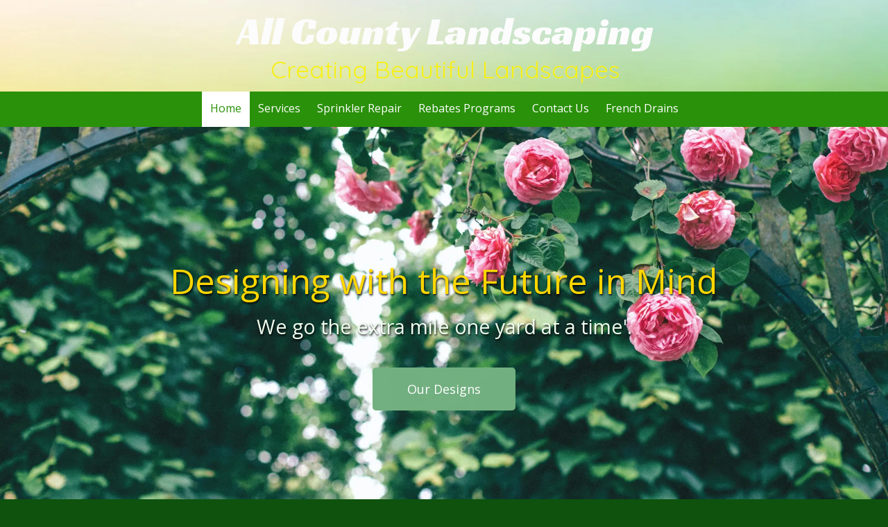

--- FILE ---
content_type: text/html; charset=utf-8
request_url: https://www.allcountylandscaping.com/
body_size: 67898
content:
<!DOCTYPE html>
<html class="no-js" lang="en">
  <head>
    <meta charset="utf-8">
    <meta name="viewport" content="width=device-width, initial-scale=1">
    <meta http-equiv="X-UA-Compatible" content="IE=edge,chrome=1">
<script type="text/javascript">window.NREUM||(NREUM={});NREUM.info={"beacon":"bam.nr-data.net","errorBeacon":"bam.nr-data.net","licenseKey":"NRJS-243b9dcdd9befd954e4","applicationID":"1030851535","transactionName":"JVddFRZYX1tSFhdEUAFdQE4XX1xA","queueTime":1,"applicationTime":243,"agent":""}</script>
<script type="text/javascript">(window.NREUM||(NREUM={})).init={privacy:{cookies_enabled:true},ajax:{deny_list:["bam.nr-data.net"]},feature_flags:["soft_nav"],distributed_tracing:{enabled:true}};(window.NREUM||(NREUM={})).loader_config={agentID:"1134260961",accountID:"3672290",trustKey:"3672290",xpid:"VwAAU1RaCBABVFJSDwQGU1cE",licenseKey:"NRJS-243b9dcdd9befd954e4",applicationID:"1030851535",browserID:"1134260961"};;/*! For license information please see nr-loader-spa-1.308.0.min.js.LICENSE.txt */
(()=>{var e,t,r={384:(e,t,r)=>{"use strict";r.d(t,{NT:()=>a,US:()=>u,Zm:()=>o,bQ:()=>d,dV:()=>c,pV:()=>l});var n=r(6154),i=r(1863),s=r(1910);const a={beacon:"bam.nr-data.net",errorBeacon:"bam.nr-data.net"};function o(){return n.gm.NREUM||(n.gm.NREUM={}),void 0===n.gm.newrelic&&(n.gm.newrelic=n.gm.NREUM),n.gm.NREUM}function c(){let e=o();return e.o||(e.o={ST:n.gm.setTimeout,SI:n.gm.setImmediate||n.gm.setInterval,CT:n.gm.clearTimeout,XHR:n.gm.XMLHttpRequest,REQ:n.gm.Request,EV:n.gm.Event,PR:n.gm.Promise,MO:n.gm.MutationObserver,FETCH:n.gm.fetch,WS:n.gm.WebSocket},(0,s.i)(...Object.values(e.o))),e}function d(e,t){let r=o();r.initializedAgents??={},t.initializedAt={ms:(0,i.t)(),date:new Date},r.initializedAgents[e]=t}function u(e,t){o()[e]=t}function l(){return function(){let e=o();const t=e.info||{};e.info={beacon:a.beacon,errorBeacon:a.errorBeacon,...t}}(),function(){let e=o();const t=e.init||{};e.init={...t}}(),c(),function(){let e=o();const t=e.loader_config||{};e.loader_config={...t}}(),o()}},782:(e,t,r)=>{"use strict";r.d(t,{T:()=>n});const n=r(860).K7.pageViewTiming},860:(e,t,r)=>{"use strict";r.d(t,{$J:()=>u,K7:()=>c,P3:()=>d,XX:()=>i,Yy:()=>o,df:()=>s,qY:()=>n,v4:()=>a});const n="events",i="jserrors",s="browser/blobs",a="rum",o="browser/logs",c={ajax:"ajax",genericEvents:"generic_events",jserrors:i,logging:"logging",metrics:"metrics",pageAction:"page_action",pageViewEvent:"page_view_event",pageViewTiming:"page_view_timing",sessionReplay:"session_replay",sessionTrace:"session_trace",softNav:"soft_navigations",spa:"spa"},d={[c.pageViewEvent]:1,[c.pageViewTiming]:2,[c.metrics]:3,[c.jserrors]:4,[c.spa]:5,[c.ajax]:6,[c.sessionTrace]:7,[c.softNav]:8,[c.sessionReplay]:9,[c.logging]:10,[c.genericEvents]:11},u={[c.pageViewEvent]:a,[c.pageViewTiming]:n,[c.ajax]:n,[c.spa]:n,[c.softNav]:n,[c.metrics]:i,[c.jserrors]:i,[c.sessionTrace]:s,[c.sessionReplay]:s,[c.logging]:o,[c.genericEvents]:"ins"}},944:(e,t,r)=>{"use strict";r.d(t,{R:()=>i});var n=r(3241);function i(e,t){"function"==typeof console.debug&&(console.debug("New Relic Warning: https://github.com/newrelic/newrelic-browser-agent/blob/main/docs/warning-codes.md#".concat(e),t),(0,n.W)({agentIdentifier:null,drained:null,type:"data",name:"warn",feature:"warn",data:{code:e,secondary:t}}))}},993:(e,t,r)=>{"use strict";r.d(t,{A$:()=>s,ET:()=>a,TZ:()=>o,p_:()=>i});var n=r(860);const i={ERROR:"ERROR",WARN:"WARN",INFO:"INFO",DEBUG:"DEBUG",TRACE:"TRACE"},s={OFF:0,ERROR:1,WARN:2,INFO:3,DEBUG:4,TRACE:5},a="log",o=n.K7.logging},1541:(e,t,r)=>{"use strict";r.d(t,{U:()=>i,f:()=>n});const n={MFE:"MFE",BA:"BA"};function i(e,t){if(2!==t?.harvestEndpointVersion)return{};const r=t.agentRef.runtime.appMetadata.agents[0].entityGuid;return e?{"source.id":e.id,"source.name":e.name,"source.type":e.type,"parent.id":e.parent?.id||r,"parent.type":e.parent?.type||n.BA}:{"entity.guid":r,appId:t.agentRef.info.applicationID}}},1687:(e,t,r)=>{"use strict";r.d(t,{Ak:()=>d,Ze:()=>h,x3:()=>u});var n=r(3241),i=r(7836),s=r(3606),a=r(860),o=r(2646);const c={};function d(e,t){const r={staged:!1,priority:a.P3[t]||0};l(e),c[e].get(t)||c[e].set(t,r)}function u(e,t){e&&c[e]&&(c[e].get(t)&&c[e].delete(t),p(e,t,!1),c[e].size&&f(e))}function l(e){if(!e)throw new Error("agentIdentifier required");c[e]||(c[e]=new Map)}function h(e="",t="feature",r=!1){if(l(e),!e||!c[e].get(t)||r)return p(e,t);c[e].get(t).staged=!0,f(e)}function f(e){const t=Array.from(c[e]);t.every(([e,t])=>t.staged)&&(t.sort((e,t)=>e[1].priority-t[1].priority),t.forEach(([t])=>{c[e].delete(t),p(e,t)}))}function p(e,t,r=!0){const a=e?i.ee.get(e):i.ee,c=s.i.handlers;if(!a.aborted&&a.backlog&&c){if((0,n.W)({agentIdentifier:e,type:"lifecycle",name:"drain",feature:t}),r){const e=a.backlog[t],r=c[t];if(r){for(let t=0;e&&t<e.length;++t)g(e[t],r);Object.entries(r).forEach(([e,t])=>{Object.values(t||{}).forEach(t=>{t[0]?.on&&t[0]?.context()instanceof o.y&&t[0].on(e,t[1])})})}}a.isolatedBacklog||delete c[t],a.backlog[t]=null,a.emit("drain-"+t,[])}}function g(e,t){var r=e[1];Object.values(t[r]||{}).forEach(t=>{var r=e[0];if(t[0]===r){var n=t[1],i=e[3],s=e[2];n.apply(i,s)}})}},1738:(e,t,r)=>{"use strict";r.d(t,{U:()=>f,Y:()=>h});var n=r(3241),i=r(9908),s=r(1863),a=r(944),o=r(5701),c=r(3969),d=r(8362),u=r(860),l=r(4261);function h(e,t,r,s){const h=s||r;!h||h[e]&&h[e]!==d.d.prototype[e]||(h[e]=function(){(0,i.p)(c.xV,["API/"+e+"/called"],void 0,u.K7.metrics,r.ee),(0,n.W)({agentIdentifier:r.agentIdentifier,drained:!!o.B?.[r.agentIdentifier],type:"data",name:"api",feature:l.Pl+e,data:{}});try{return t.apply(this,arguments)}catch(e){(0,a.R)(23,e)}})}function f(e,t,r,n,a){const o=e.info;null===r?delete o.jsAttributes[t]:o.jsAttributes[t]=r,(a||null===r)&&(0,i.p)(l.Pl+n,[(0,s.t)(),t,r],void 0,"session",e.ee)}},1741:(e,t,r)=>{"use strict";r.d(t,{W:()=>s});var n=r(944),i=r(4261);class s{#e(e,...t){if(this[e]!==s.prototype[e])return this[e](...t);(0,n.R)(35,e)}addPageAction(e,t){return this.#e(i.hG,e,t)}register(e){return this.#e(i.eY,e)}recordCustomEvent(e,t){return this.#e(i.fF,e,t)}setPageViewName(e,t){return this.#e(i.Fw,e,t)}setCustomAttribute(e,t,r){return this.#e(i.cD,e,t,r)}noticeError(e,t){return this.#e(i.o5,e,t)}setUserId(e,t=!1){return this.#e(i.Dl,e,t)}setApplicationVersion(e){return this.#e(i.nb,e)}setErrorHandler(e){return this.#e(i.bt,e)}addRelease(e,t){return this.#e(i.k6,e,t)}log(e,t){return this.#e(i.$9,e,t)}start(){return this.#e(i.d3)}finished(e){return this.#e(i.BL,e)}recordReplay(){return this.#e(i.CH)}pauseReplay(){return this.#e(i.Tb)}addToTrace(e){return this.#e(i.U2,e)}setCurrentRouteName(e){return this.#e(i.PA,e)}interaction(e){return this.#e(i.dT,e)}wrapLogger(e,t,r){return this.#e(i.Wb,e,t,r)}measure(e,t){return this.#e(i.V1,e,t)}consent(e){return this.#e(i.Pv,e)}}},1863:(e,t,r)=>{"use strict";function n(){return Math.floor(performance.now())}r.d(t,{t:()=>n})},1910:(e,t,r)=>{"use strict";r.d(t,{i:()=>s});var n=r(944);const i=new Map;function s(...e){return e.every(e=>{if(i.has(e))return i.get(e);const t="function"==typeof e?e.toString():"",r=t.includes("[native code]"),s=t.includes("nrWrapper");return r||s||(0,n.R)(64,e?.name||t),i.set(e,r),r})}},2555:(e,t,r)=>{"use strict";r.d(t,{D:()=>o,f:()=>a});var n=r(384),i=r(8122);const s={beacon:n.NT.beacon,errorBeacon:n.NT.errorBeacon,licenseKey:void 0,applicationID:void 0,sa:void 0,queueTime:void 0,applicationTime:void 0,ttGuid:void 0,user:void 0,account:void 0,product:void 0,extra:void 0,jsAttributes:{},userAttributes:void 0,atts:void 0,transactionName:void 0,tNamePlain:void 0};function a(e){try{return!!e.licenseKey&&!!e.errorBeacon&&!!e.applicationID}catch(e){return!1}}const o=e=>(0,i.a)(e,s)},2614:(e,t,r)=>{"use strict";r.d(t,{BB:()=>a,H3:()=>n,g:()=>d,iL:()=>c,tS:()=>o,uh:()=>i,wk:()=>s});const n="NRBA",i="SESSION",s=144e5,a=18e5,o={STARTED:"session-started",PAUSE:"session-pause",RESET:"session-reset",RESUME:"session-resume",UPDATE:"session-update"},c={SAME_TAB:"same-tab",CROSS_TAB:"cross-tab"},d={OFF:0,FULL:1,ERROR:2}},2646:(e,t,r)=>{"use strict";r.d(t,{y:()=>n});class n{constructor(e){this.contextId=e}}},2843:(e,t,r)=>{"use strict";r.d(t,{G:()=>s,u:()=>i});var n=r(3878);function i(e,t=!1,r,i){(0,n.DD)("visibilitychange",function(){if(t)return void("hidden"===document.visibilityState&&e());e(document.visibilityState)},r,i)}function s(e,t,r){(0,n.sp)("pagehide",e,t,r)}},3241:(e,t,r)=>{"use strict";r.d(t,{W:()=>s});var n=r(6154);const i="newrelic";function s(e={}){try{n.gm.dispatchEvent(new CustomEvent(i,{detail:e}))}catch(e){}}},3304:(e,t,r)=>{"use strict";r.d(t,{A:()=>s});var n=r(7836);const i=()=>{const e=new WeakSet;return(t,r)=>{if("object"==typeof r&&null!==r){if(e.has(r))return;e.add(r)}return r}};function s(e){try{return JSON.stringify(e,i())??""}catch(e){try{n.ee.emit("internal-error",[e])}catch(e){}return""}}},3333:(e,t,r)=>{"use strict";r.d(t,{$v:()=>u,TZ:()=>n,Xh:()=>c,Zp:()=>i,kd:()=>d,mq:()=>o,nf:()=>a,qN:()=>s});const n=r(860).K7.genericEvents,i=["auxclick","click","copy","keydown","paste","scrollend"],s=["focus","blur"],a=4,o=1e3,c=2e3,d=["PageAction","UserAction","BrowserPerformance"],u={RESOURCES:"experimental.resources",REGISTER:"register"}},3434:(e,t,r)=>{"use strict";r.d(t,{Jt:()=>s,YM:()=>d});var n=r(7836),i=r(5607);const s="nr@original:".concat(i.W),a=50;var o=Object.prototype.hasOwnProperty,c=!1;function d(e,t){return e||(e=n.ee),r.inPlace=function(e,t,n,i,s){n||(n="");const a="-"===n.charAt(0);for(let o=0;o<t.length;o++){const c=t[o],d=e[c];l(d)||(e[c]=r(d,a?c+n:n,i,c,s))}},r.flag=s,r;function r(t,r,n,c,d){return l(t)?t:(r||(r=""),nrWrapper[s]=t,function(e,t,r){if(Object.defineProperty&&Object.keys)try{return Object.keys(e).forEach(function(r){Object.defineProperty(t,r,{get:function(){return e[r]},set:function(t){return e[r]=t,t}})}),t}catch(e){u([e],r)}for(var n in e)o.call(e,n)&&(t[n]=e[n])}(t,nrWrapper,e),nrWrapper);function nrWrapper(){var s,o,l,h;let f;try{o=this,s=[...arguments],l="function"==typeof n?n(s,o):n||{}}catch(t){u([t,"",[s,o,c],l],e)}i(r+"start",[s,o,c],l,d);const p=performance.now();let g;try{return h=t.apply(o,s),g=performance.now(),h}catch(e){throw g=performance.now(),i(r+"err",[s,o,e],l,d),f=e,f}finally{const e=g-p,t={start:p,end:g,duration:e,isLongTask:e>=a,methodName:c,thrownError:f};t.isLongTask&&i("long-task",[t,o],l,d),i(r+"end",[s,o,h],l,d)}}}function i(r,n,i,s){if(!c||t){var a=c;c=!0;try{e.emit(r,n,i,t,s)}catch(t){u([t,r,n,i],e)}c=a}}}function u(e,t){t||(t=n.ee);try{t.emit("internal-error",e)}catch(e){}}function l(e){return!(e&&"function"==typeof e&&e.apply&&!e[s])}},3606:(e,t,r)=>{"use strict";r.d(t,{i:()=>s});var n=r(9908);s.on=a;var i=s.handlers={};function s(e,t,r,s){a(s||n.d,i,e,t,r)}function a(e,t,r,i,s){s||(s="feature"),e||(e=n.d);var a=t[s]=t[s]||{};(a[r]=a[r]||[]).push([e,i])}},3738:(e,t,r)=>{"use strict";r.d(t,{He:()=>i,Kp:()=>o,Lc:()=>d,Rz:()=>u,TZ:()=>n,bD:()=>s,d3:()=>a,jx:()=>l,sl:()=>h,uP:()=>c});const n=r(860).K7.sessionTrace,i="bstResource",s="resource",a="-start",o="-end",c="fn"+a,d="fn"+o,u="pushState",l=1e3,h=3e4},3785:(e,t,r)=>{"use strict";r.d(t,{R:()=>c,b:()=>d});var n=r(9908),i=r(1863),s=r(860),a=r(3969),o=r(993);function c(e,t,r={},c=o.p_.INFO,d=!0,u,l=(0,i.t)()){(0,n.p)(a.xV,["API/logging/".concat(c.toLowerCase(),"/called")],void 0,s.K7.metrics,e),(0,n.p)(o.ET,[l,t,r,c,d,u],void 0,s.K7.logging,e)}function d(e){return"string"==typeof e&&Object.values(o.p_).some(t=>t===e.toUpperCase().trim())}},3878:(e,t,r)=>{"use strict";function n(e,t){return{capture:e,passive:!1,signal:t}}function i(e,t,r=!1,i){window.addEventListener(e,t,n(r,i))}function s(e,t,r=!1,i){document.addEventListener(e,t,n(r,i))}r.d(t,{DD:()=>s,jT:()=>n,sp:()=>i})},3962:(e,t,r)=>{"use strict";r.d(t,{AM:()=>a,O2:()=>l,OV:()=>s,Qu:()=>h,TZ:()=>c,ih:()=>f,pP:()=>o,t1:()=>u,tC:()=>i,wD:()=>d});var n=r(860);const i=["click","keydown","submit"],s="popstate",a="api",o="initialPageLoad",c=n.K7.softNav,d=5e3,u=500,l={INITIAL_PAGE_LOAD:"",ROUTE_CHANGE:1,UNSPECIFIED:2},h={INTERACTION:1,AJAX:2,CUSTOM_END:3,CUSTOM_TRACER:4},f={IP:"in progress",PF:"pending finish",FIN:"finished",CAN:"cancelled"}},3969:(e,t,r)=>{"use strict";r.d(t,{TZ:()=>n,XG:()=>o,rs:()=>i,xV:()=>a,z_:()=>s});const n=r(860).K7.metrics,i="sm",s="cm",a="storeSupportabilityMetrics",o="storeEventMetrics"},4234:(e,t,r)=>{"use strict";r.d(t,{W:()=>s});var n=r(7836),i=r(1687);class s{constructor(e,t){this.agentIdentifier=e,this.ee=n.ee.get(e),this.featureName=t,this.blocked=!1}deregisterDrain(){(0,i.x3)(this.agentIdentifier,this.featureName)}}},4261:(e,t,r)=>{"use strict";r.d(t,{$9:()=>u,BL:()=>c,CH:()=>p,Dl:()=>R,Fw:()=>w,PA:()=>v,Pl:()=>n,Pv:()=>A,Tb:()=>h,U2:()=>a,V1:()=>E,Wb:()=>T,bt:()=>y,cD:()=>b,d3:()=>x,dT:()=>d,eY:()=>g,fF:()=>f,hG:()=>s,hw:()=>i,k6:()=>o,nb:()=>m,o5:()=>l});const n="api-",i=n+"ixn-",s="addPageAction",a="addToTrace",o="addRelease",c="finished",d="interaction",u="log",l="noticeError",h="pauseReplay",f="recordCustomEvent",p="recordReplay",g="register",m="setApplicationVersion",v="setCurrentRouteName",b="setCustomAttribute",y="setErrorHandler",w="setPageViewName",R="setUserId",x="start",T="wrapLogger",E="measure",A="consent"},5205:(e,t,r)=>{"use strict";r.d(t,{j:()=>S});var n=r(384),i=r(1741);var s=r(2555),a=r(3333);const o=e=>{if(!e||"string"!=typeof e)return!1;try{document.createDocumentFragment().querySelector(e)}catch{return!1}return!0};var c=r(2614),d=r(944),u=r(8122);const l="[data-nr-mask]",h=e=>(0,u.a)(e,(()=>{const e={feature_flags:[],experimental:{allow_registered_children:!1,resources:!1},mask_selector:"*",block_selector:"[data-nr-block]",mask_input_options:{color:!1,date:!1,"datetime-local":!1,email:!1,month:!1,number:!1,range:!1,search:!1,tel:!1,text:!1,time:!1,url:!1,week:!1,textarea:!1,select:!1,password:!0}};return{ajax:{deny_list:void 0,block_internal:!0,enabled:!0,autoStart:!0},api:{get allow_registered_children(){return e.feature_flags.includes(a.$v.REGISTER)||e.experimental.allow_registered_children},set allow_registered_children(t){e.experimental.allow_registered_children=t},duplicate_registered_data:!1},browser_consent_mode:{enabled:!1},distributed_tracing:{enabled:void 0,exclude_newrelic_header:void 0,cors_use_newrelic_header:void 0,cors_use_tracecontext_headers:void 0,allowed_origins:void 0},get feature_flags(){return e.feature_flags},set feature_flags(t){e.feature_flags=t},generic_events:{enabled:!0,autoStart:!0},harvest:{interval:30},jserrors:{enabled:!0,autoStart:!0},logging:{enabled:!0,autoStart:!0},metrics:{enabled:!0,autoStart:!0},obfuscate:void 0,page_action:{enabled:!0},page_view_event:{enabled:!0,autoStart:!0},page_view_timing:{enabled:!0,autoStart:!0},performance:{capture_marks:!1,capture_measures:!1,capture_detail:!0,resources:{get enabled(){return e.feature_flags.includes(a.$v.RESOURCES)||e.experimental.resources},set enabled(t){e.experimental.resources=t},asset_types:[],first_party_domains:[],ignore_newrelic:!0}},privacy:{cookies_enabled:!0},proxy:{assets:void 0,beacon:void 0},session:{expiresMs:c.wk,inactiveMs:c.BB},session_replay:{autoStart:!0,enabled:!1,preload:!1,sampling_rate:10,error_sampling_rate:100,collect_fonts:!1,inline_images:!1,fix_stylesheets:!0,mask_all_inputs:!0,get mask_text_selector(){return e.mask_selector},set mask_text_selector(t){o(t)?e.mask_selector="".concat(t,",").concat(l):""===t||null===t?e.mask_selector=l:(0,d.R)(5,t)},get block_class(){return"nr-block"},get ignore_class(){return"nr-ignore"},get mask_text_class(){return"nr-mask"},get block_selector(){return e.block_selector},set block_selector(t){o(t)?e.block_selector+=",".concat(t):""!==t&&(0,d.R)(6,t)},get mask_input_options(){return e.mask_input_options},set mask_input_options(t){t&&"object"==typeof t?e.mask_input_options={...t,password:!0}:(0,d.R)(7,t)}},session_trace:{enabled:!0,autoStart:!0},soft_navigations:{enabled:!0,autoStart:!0},spa:{enabled:!0,autoStart:!0},ssl:void 0,user_actions:{enabled:!0,elementAttributes:["id","className","tagName","type"]}}})());var f=r(6154),p=r(9324);let g=0;const m={buildEnv:p.F3,distMethod:p.Xs,version:p.xv,originTime:f.WN},v={consented:!1},b={appMetadata:{},get consented(){return this.session?.state?.consent||v.consented},set consented(e){v.consented=e},customTransaction:void 0,denyList:void 0,disabled:!1,harvester:void 0,isolatedBacklog:!1,isRecording:!1,loaderType:void 0,maxBytes:3e4,obfuscator:void 0,onerror:void 0,ptid:void 0,releaseIds:{},session:void 0,timeKeeper:void 0,registeredEntities:[],jsAttributesMetadata:{bytes:0},get harvestCount(){return++g}},y=e=>{const t=(0,u.a)(e,b),r=Object.keys(m).reduce((e,t)=>(e[t]={value:m[t],writable:!1,configurable:!0,enumerable:!0},e),{});return Object.defineProperties(t,r)};var w=r(5701);const R=e=>{const t=e.startsWith("http");e+="/",r.p=t?e:"https://"+e};var x=r(7836),T=r(3241);const E={accountID:void 0,trustKey:void 0,agentID:void 0,licenseKey:void 0,applicationID:void 0,xpid:void 0},A=e=>(0,u.a)(e,E),_=new Set;function S(e,t={},r,a){let{init:o,info:c,loader_config:d,runtime:u={},exposed:l=!0}=t;if(!c){const e=(0,n.pV)();o=e.init,c=e.info,d=e.loader_config}e.init=h(o||{}),e.loader_config=A(d||{}),c.jsAttributes??={},f.bv&&(c.jsAttributes.isWorker=!0),e.info=(0,s.D)(c);const p=e.init,g=[c.beacon,c.errorBeacon];_.has(e.agentIdentifier)||(p.proxy.assets&&(R(p.proxy.assets),g.push(p.proxy.assets)),p.proxy.beacon&&g.push(p.proxy.beacon),e.beacons=[...g],function(e){const t=(0,n.pV)();Object.getOwnPropertyNames(i.W.prototype).forEach(r=>{const n=i.W.prototype[r];if("function"!=typeof n||"constructor"===n)return;let s=t[r];e[r]&&!1!==e.exposed&&"micro-agent"!==e.runtime?.loaderType&&(t[r]=(...t)=>{const n=e[r](...t);return s?s(...t):n})})}(e),(0,n.US)("activatedFeatures",w.B)),u.denyList=[...p.ajax.deny_list||[],...p.ajax.block_internal?g:[]],u.ptid=e.agentIdentifier,u.loaderType=r,e.runtime=y(u),_.has(e.agentIdentifier)||(e.ee=x.ee.get(e.agentIdentifier),e.exposed=l,(0,T.W)({agentIdentifier:e.agentIdentifier,drained:!!w.B?.[e.agentIdentifier],type:"lifecycle",name:"initialize",feature:void 0,data:e.config})),_.add(e.agentIdentifier)}},5270:(e,t,r)=>{"use strict";r.d(t,{Aw:()=>a,SR:()=>s,rF:()=>o});var n=r(384),i=r(7767);function s(e){return!!(0,n.dV)().o.MO&&(0,i.V)(e)&&!0===e?.session_trace.enabled}function a(e){return!0===e?.session_replay.preload&&s(e)}function o(e,t){try{if("string"==typeof t?.type){if("password"===t.type.toLowerCase())return"*".repeat(e?.length||0);if(void 0!==t?.dataset?.nrUnmask||t?.classList?.contains("nr-unmask"))return e}}catch(e){}return"string"==typeof e?e.replace(/[\S]/g,"*"):"*".repeat(e?.length||0)}},5289:(e,t,r)=>{"use strict";r.d(t,{GG:()=>a,Qr:()=>c,sB:()=>o});var n=r(3878),i=r(6389);function s(){return"undefined"==typeof document||"complete"===document.readyState}function a(e,t){if(s())return e();const r=(0,i.J)(e),a=setInterval(()=>{s()&&(clearInterval(a),r())},500);(0,n.sp)("load",r,t)}function o(e){if(s())return e();(0,n.DD)("DOMContentLoaded",e)}function c(e){if(s())return e();(0,n.sp)("popstate",e)}},5607:(e,t,r)=>{"use strict";r.d(t,{W:()=>n});const n=(0,r(9566).bz)()},5701:(e,t,r)=>{"use strict";r.d(t,{B:()=>s,t:()=>a});var n=r(3241);const i=new Set,s={};function a(e,t){const r=t.agentIdentifier;s[r]??={},e&&"object"==typeof e&&(i.has(r)||(t.ee.emit("rumresp",[e]),s[r]=e,i.add(r),(0,n.W)({agentIdentifier:r,loaded:!0,drained:!0,type:"lifecycle",name:"load",feature:void 0,data:e})))}},6154:(e,t,r)=>{"use strict";r.d(t,{OF:()=>d,RI:()=>i,WN:()=>h,bv:()=>s,eN:()=>f,gm:()=>a,lR:()=>l,m:()=>c,mw:()=>o,sb:()=>u});var n=r(1863);const i="undefined"!=typeof window&&!!window.document,s="undefined"!=typeof WorkerGlobalScope&&("undefined"!=typeof self&&self instanceof WorkerGlobalScope&&self.navigator instanceof WorkerNavigator||"undefined"!=typeof globalThis&&globalThis instanceof WorkerGlobalScope&&globalThis.navigator instanceof WorkerNavigator),a=i?window:"undefined"!=typeof WorkerGlobalScope&&("undefined"!=typeof self&&self instanceof WorkerGlobalScope&&self||"undefined"!=typeof globalThis&&globalThis instanceof WorkerGlobalScope&&globalThis),o=Boolean("hidden"===a?.document?.visibilityState),c=""+a?.location,d=/iPad|iPhone|iPod/.test(a.navigator?.userAgent),u=d&&"undefined"==typeof SharedWorker,l=(()=>{const e=a.navigator?.userAgent?.match(/Firefox[/\s](\d+\.\d+)/);return Array.isArray(e)&&e.length>=2?+e[1]:0})(),h=Date.now()-(0,n.t)(),f=()=>"undefined"!=typeof PerformanceNavigationTiming&&a?.performance?.getEntriesByType("navigation")?.[0]?.responseStart},6344:(e,t,r)=>{"use strict";r.d(t,{BB:()=>u,Qb:()=>l,TZ:()=>i,Ug:()=>a,Vh:()=>s,_s:()=>o,bc:()=>d,yP:()=>c});var n=r(2614);const i=r(860).K7.sessionReplay,s="errorDuringReplay",a=.12,o={DomContentLoaded:0,Load:1,FullSnapshot:2,IncrementalSnapshot:3,Meta:4,Custom:5},c={[n.g.ERROR]:15e3,[n.g.FULL]:3e5,[n.g.OFF]:0},d={RESET:{message:"Session was reset",sm:"Reset"},IMPORT:{message:"Recorder failed to import",sm:"Import"},TOO_MANY:{message:"429: Too Many Requests",sm:"Too-Many"},TOO_BIG:{message:"Payload was too large",sm:"Too-Big"},CROSS_TAB:{message:"Session Entity was set to OFF on another tab",sm:"Cross-Tab"},ENTITLEMENTS:{message:"Session Replay is not allowed and will not be started",sm:"Entitlement"}},u=5e3,l={API:"api",RESUME:"resume",SWITCH_TO_FULL:"switchToFull",INITIALIZE:"initialize",PRELOAD:"preload"}},6389:(e,t,r)=>{"use strict";function n(e,t=500,r={}){const n=r?.leading||!1;let i;return(...r)=>{n&&void 0===i&&(e.apply(this,r),i=setTimeout(()=>{i=clearTimeout(i)},t)),n||(clearTimeout(i),i=setTimeout(()=>{e.apply(this,r)},t))}}function i(e){let t=!1;return(...r)=>{t||(t=!0,e.apply(this,r))}}r.d(t,{J:()=>i,s:()=>n})},6630:(e,t,r)=>{"use strict";r.d(t,{T:()=>n});const n=r(860).K7.pageViewEvent},6774:(e,t,r)=>{"use strict";r.d(t,{T:()=>n});const n=r(860).K7.jserrors},7295:(e,t,r)=>{"use strict";r.d(t,{Xv:()=>a,gX:()=>i,iW:()=>s});var n=[];function i(e){if(!e||s(e))return!1;if(0===n.length)return!0;if("*"===n[0].hostname)return!1;for(var t=0;t<n.length;t++){var r=n[t];if(r.hostname.test(e.hostname)&&r.pathname.test(e.pathname))return!1}return!0}function s(e){return void 0===e.hostname}function a(e){if(n=[],e&&e.length)for(var t=0;t<e.length;t++){let r=e[t];if(!r)continue;if("*"===r)return void(n=[{hostname:"*"}]);0===r.indexOf("http://")?r=r.substring(7):0===r.indexOf("https://")&&(r=r.substring(8));const i=r.indexOf("/");let s,a;i>0?(s=r.substring(0,i),a=r.substring(i)):(s=r,a="*");let[c]=s.split(":");n.push({hostname:o(c),pathname:o(a,!0)})}}function o(e,t=!1){const r=e.replace(/[.+?^${}()|[\]\\]/g,e=>"\\"+e).replace(/\*/g,".*?");return new RegExp((t?"^":"")+r+"$")}},7485:(e,t,r)=>{"use strict";r.d(t,{D:()=>i});var n=r(6154);function i(e){if(0===(e||"").indexOf("data:"))return{protocol:"data"};try{const t=new URL(e,location.href),r={port:t.port,hostname:t.hostname,pathname:t.pathname,search:t.search,protocol:t.protocol.slice(0,t.protocol.indexOf(":")),sameOrigin:t.protocol===n.gm?.location?.protocol&&t.host===n.gm?.location?.host};return r.port&&""!==r.port||("http:"===t.protocol&&(r.port="80"),"https:"===t.protocol&&(r.port="443")),r.pathname&&""!==r.pathname?r.pathname.startsWith("/")||(r.pathname="/".concat(r.pathname)):r.pathname="/",r}catch(e){return{}}}},7699:(e,t,r)=>{"use strict";r.d(t,{It:()=>s,KC:()=>o,No:()=>i,qh:()=>a});var n=r(860);const i=16e3,s=1e6,a="SESSION_ERROR",o={[n.K7.logging]:!0,[n.K7.genericEvents]:!1,[n.K7.jserrors]:!1,[n.K7.ajax]:!1}},7767:(e,t,r)=>{"use strict";r.d(t,{V:()=>i});var n=r(6154);const i=e=>n.RI&&!0===e?.privacy.cookies_enabled},7836:(e,t,r)=>{"use strict";r.d(t,{P:()=>o,ee:()=>c});var n=r(384),i=r(8990),s=r(2646),a=r(5607);const o="nr@context:".concat(a.W),c=function e(t,r){var n={},a={},u={},l=!1;try{l=16===r.length&&d.initializedAgents?.[r]?.runtime.isolatedBacklog}catch(e){}var h={on:p,addEventListener:p,removeEventListener:function(e,t){var r=n[e];if(!r)return;for(var i=0;i<r.length;i++)r[i]===t&&r.splice(i,1)},emit:function(e,r,n,i,s){!1!==s&&(s=!0);if(c.aborted&&!i)return;t&&s&&t.emit(e,r,n);var o=f(n);g(e).forEach(e=>{e.apply(o,r)});var d=v()[a[e]];d&&d.push([h,e,r,o]);return o},get:m,listeners:g,context:f,buffer:function(e,t){const r=v();if(t=t||"feature",h.aborted)return;Object.entries(e||{}).forEach(([e,n])=>{a[n]=t,t in r||(r[t]=[])})},abort:function(){h._aborted=!0,Object.keys(h.backlog).forEach(e=>{delete h.backlog[e]})},isBuffering:function(e){return!!v()[a[e]]},debugId:r,backlog:l?{}:t&&"object"==typeof t.backlog?t.backlog:{},isolatedBacklog:l};return Object.defineProperty(h,"aborted",{get:()=>{let e=h._aborted||!1;return e||(t&&(e=t.aborted),e)}}),h;function f(e){return e&&e instanceof s.y?e:e?(0,i.I)(e,o,()=>new s.y(o)):new s.y(o)}function p(e,t){n[e]=g(e).concat(t)}function g(e){return n[e]||[]}function m(t){return u[t]=u[t]||e(h,t)}function v(){return h.backlog}}(void 0,"globalEE"),d=(0,n.Zm)();d.ee||(d.ee=c)},8122:(e,t,r)=>{"use strict";r.d(t,{a:()=>i});var n=r(944);function i(e,t){try{if(!e||"object"!=typeof e)return(0,n.R)(3);if(!t||"object"!=typeof t)return(0,n.R)(4);const r=Object.create(Object.getPrototypeOf(t),Object.getOwnPropertyDescriptors(t)),s=0===Object.keys(r).length?e:r;for(let a in s)if(void 0!==e[a])try{if(null===e[a]){r[a]=null;continue}Array.isArray(e[a])&&Array.isArray(t[a])?r[a]=Array.from(new Set([...e[a],...t[a]])):"object"==typeof e[a]&&"object"==typeof t[a]?r[a]=i(e[a],t[a]):r[a]=e[a]}catch(e){r[a]||(0,n.R)(1,e)}return r}catch(e){(0,n.R)(2,e)}}},8139:(e,t,r)=>{"use strict";r.d(t,{u:()=>h});var n=r(7836),i=r(3434),s=r(8990),a=r(6154);const o={},c=a.gm.XMLHttpRequest,d="addEventListener",u="removeEventListener",l="nr@wrapped:".concat(n.P);function h(e){var t=function(e){return(e||n.ee).get("events")}(e);if(o[t.debugId]++)return t;o[t.debugId]=1;var r=(0,i.YM)(t,!0);function h(e){r.inPlace(e,[d,u],"-",p)}function p(e,t){return e[1]}return"getPrototypeOf"in Object&&(a.RI&&f(document,h),c&&f(c.prototype,h),f(a.gm,h)),t.on(d+"-start",function(e,t){var n=e[1];if(null!==n&&("function"==typeof n||"object"==typeof n)&&"newrelic"!==e[0]){var i=(0,s.I)(n,l,function(){var e={object:function(){if("function"!=typeof n.handleEvent)return;return n.handleEvent.apply(n,arguments)},function:n}[typeof n];return e?r(e,"fn-",null,e.name||"anonymous"):n});this.wrapped=e[1]=i}}),t.on(u+"-start",function(e){e[1]=this.wrapped||e[1]}),t}function f(e,t,...r){let n=e;for(;"object"==typeof n&&!Object.prototype.hasOwnProperty.call(n,d);)n=Object.getPrototypeOf(n);n&&t(n,...r)}},8362:(e,t,r)=>{"use strict";r.d(t,{d:()=>s});var n=r(9566),i=r(1741);class s extends i.W{agentIdentifier=(0,n.LA)(16)}},8374:(e,t,r)=>{r.nc=(()=>{try{return document?.currentScript?.nonce}catch(e){}return""})()},8990:(e,t,r)=>{"use strict";r.d(t,{I:()=>i});var n=Object.prototype.hasOwnProperty;function i(e,t,r){if(n.call(e,t))return e[t];var i=r();if(Object.defineProperty&&Object.keys)try{return Object.defineProperty(e,t,{value:i,writable:!0,enumerable:!1}),i}catch(e){}return e[t]=i,i}},9119:(e,t,r)=>{"use strict";r.d(t,{L:()=>s});var n=/([^?#]*)[^#]*(#[^?]*|$).*/,i=/([^?#]*)().*/;function s(e,t){return e?e.replace(t?n:i,"$1$2"):e}},9300:(e,t,r)=>{"use strict";r.d(t,{T:()=>n});const n=r(860).K7.ajax},9324:(e,t,r)=>{"use strict";r.d(t,{AJ:()=>a,F3:()=>i,Xs:()=>s,Yq:()=>o,xv:()=>n});const n="1.308.0",i="PROD",s="CDN",a="@newrelic/rrweb",o="1.0.1"},9566:(e,t,r)=>{"use strict";r.d(t,{LA:()=>o,ZF:()=>c,bz:()=>a,el:()=>d});var n=r(6154);const i="xxxxxxxx-xxxx-4xxx-yxxx-xxxxxxxxxxxx";function s(e,t){return e?15&e[t]:16*Math.random()|0}function a(){const e=n.gm?.crypto||n.gm?.msCrypto;let t,r=0;return e&&e.getRandomValues&&(t=e.getRandomValues(new Uint8Array(30))),i.split("").map(e=>"x"===e?s(t,r++).toString(16):"y"===e?(3&s()|8).toString(16):e).join("")}function o(e){const t=n.gm?.crypto||n.gm?.msCrypto;let r,i=0;t&&t.getRandomValues&&(r=t.getRandomValues(new Uint8Array(e)));const a=[];for(var o=0;o<e;o++)a.push(s(r,i++).toString(16));return a.join("")}function c(){return o(16)}function d(){return o(32)}},9908:(e,t,r)=>{"use strict";r.d(t,{d:()=>n,p:()=>i});var n=r(7836).ee.get("handle");function i(e,t,r,i,s){s?(s.buffer([e],i),s.emit(e,t,r)):(n.buffer([e],i),n.emit(e,t,r))}}},n={};function i(e){var t=n[e];if(void 0!==t)return t.exports;var s=n[e]={exports:{}};return r[e](s,s.exports,i),s.exports}i.m=r,i.d=(e,t)=>{for(var r in t)i.o(t,r)&&!i.o(e,r)&&Object.defineProperty(e,r,{enumerable:!0,get:t[r]})},i.f={},i.e=e=>Promise.all(Object.keys(i.f).reduce((t,r)=>(i.f[r](e,t),t),[])),i.u=e=>({212:"nr-spa-compressor",249:"nr-spa-recorder",478:"nr-spa"}[e]+"-1.308.0.min.js"),i.o=(e,t)=>Object.prototype.hasOwnProperty.call(e,t),e={},t="NRBA-1.308.0.PROD:",i.l=(r,n,s,a)=>{if(e[r])e[r].push(n);else{var o,c;if(void 0!==s)for(var d=document.getElementsByTagName("script"),u=0;u<d.length;u++){var l=d[u];if(l.getAttribute("src")==r||l.getAttribute("data-webpack")==t+s){o=l;break}}if(!o){c=!0;var h={478:"sha512-RSfSVnmHk59T/uIPbdSE0LPeqcEdF4/+XhfJdBuccH5rYMOEZDhFdtnh6X6nJk7hGpzHd9Ujhsy7lZEz/ORYCQ==",249:"sha512-ehJXhmntm85NSqW4MkhfQqmeKFulra3klDyY0OPDUE+sQ3GokHlPh1pmAzuNy//3j4ac6lzIbmXLvGQBMYmrkg==",212:"sha512-B9h4CR46ndKRgMBcK+j67uSR2RCnJfGefU+A7FrgR/k42ovXy5x/MAVFiSvFxuVeEk/pNLgvYGMp1cBSK/G6Fg=="};(o=document.createElement("script")).charset="utf-8",i.nc&&o.setAttribute("nonce",i.nc),o.setAttribute("data-webpack",t+s),o.src=r,0!==o.src.indexOf(window.location.origin+"/")&&(o.crossOrigin="anonymous"),h[a]&&(o.integrity=h[a])}e[r]=[n];var f=(t,n)=>{o.onerror=o.onload=null,clearTimeout(p);var i=e[r];if(delete e[r],o.parentNode&&o.parentNode.removeChild(o),i&&i.forEach(e=>e(n)),t)return t(n)},p=setTimeout(f.bind(null,void 0,{type:"timeout",target:o}),12e4);o.onerror=f.bind(null,o.onerror),o.onload=f.bind(null,o.onload),c&&document.head.appendChild(o)}},i.r=e=>{"undefined"!=typeof Symbol&&Symbol.toStringTag&&Object.defineProperty(e,Symbol.toStringTag,{value:"Module"}),Object.defineProperty(e,"__esModule",{value:!0})},i.p="https://js-agent.newrelic.com/",(()=>{var e={38:0,788:0};i.f.j=(t,r)=>{var n=i.o(e,t)?e[t]:void 0;if(0!==n)if(n)r.push(n[2]);else{var s=new Promise((r,i)=>n=e[t]=[r,i]);r.push(n[2]=s);var a=i.p+i.u(t),o=new Error;i.l(a,r=>{if(i.o(e,t)&&(0!==(n=e[t])&&(e[t]=void 0),n)){var s=r&&("load"===r.type?"missing":r.type),a=r&&r.target&&r.target.src;o.message="Loading chunk "+t+" failed: ("+s+": "+a+")",o.name="ChunkLoadError",o.type=s,o.request=a,n[1](o)}},"chunk-"+t,t)}};var t=(t,r)=>{var n,s,[a,o,c]=r,d=0;if(a.some(t=>0!==e[t])){for(n in o)i.o(o,n)&&(i.m[n]=o[n]);if(c)c(i)}for(t&&t(r);d<a.length;d++)s=a[d],i.o(e,s)&&e[s]&&e[s][0](),e[s]=0},r=self["webpackChunk:NRBA-1.308.0.PROD"]=self["webpackChunk:NRBA-1.308.0.PROD"]||[];r.forEach(t.bind(null,0)),r.push=t.bind(null,r.push.bind(r))})(),(()=>{"use strict";i(8374);var e=i(8362),t=i(860);const r=Object.values(t.K7);var n=i(5205);var s=i(9908),a=i(1863),o=i(4261),c=i(1738);var d=i(1687),u=i(4234),l=i(5289),h=i(6154),f=i(944),p=i(5270),g=i(7767),m=i(6389),v=i(7699);class b extends u.W{constructor(e,t){super(e.agentIdentifier,t),this.agentRef=e,this.abortHandler=void 0,this.featAggregate=void 0,this.loadedSuccessfully=void 0,this.onAggregateImported=new Promise(e=>{this.loadedSuccessfully=e}),this.deferred=Promise.resolve(),!1===e.init[this.featureName].autoStart?this.deferred=new Promise((t,r)=>{this.ee.on("manual-start-all",(0,m.J)(()=>{(0,d.Ak)(e.agentIdentifier,this.featureName),t()}))}):(0,d.Ak)(e.agentIdentifier,t)}importAggregator(e,t,r={}){if(this.featAggregate)return;const n=async()=>{let n;await this.deferred;try{if((0,g.V)(e.init)){const{setupAgentSession:t}=await i.e(478).then(i.bind(i,8766));n=t(e)}}catch(e){(0,f.R)(20,e),this.ee.emit("internal-error",[e]),(0,s.p)(v.qh,[e],void 0,this.featureName,this.ee)}try{if(!this.#t(this.featureName,n,e.init))return(0,d.Ze)(this.agentIdentifier,this.featureName),void this.loadedSuccessfully(!1);const{Aggregate:i}=await t();this.featAggregate=new i(e,r),e.runtime.harvester.initializedAggregates.push(this.featAggregate),this.loadedSuccessfully(!0)}catch(e){(0,f.R)(34,e),this.abortHandler?.(),(0,d.Ze)(this.agentIdentifier,this.featureName,!0),this.loadedSuccessfully(!1),this.ee&&this.ee.abort()}};h.RI?(0,l.GG)(()=>n(),!0):n()}#t(e,r,n){if(this.blocked)return!1;switch(e){case t.K7.sessionReplay:return(0,p.SR)(n)&&!!r;case t.K7.sessionTrace:return!!r;default:return!0}}}var y=i(6630),w=i(2614),R=i(3241);class x extends b{static featureName=y.T;constructor(e){var t;super(e,y.T),this.setupInspectionEvents(e.agentIdentifier),t=e,(0,c.Y)(o.Fw,function(e,r){"string"==typeof e&&("/"!==e.charAt(0)&&(e="/"+e),t.runtime.customTransaction=(r||"http://custom.transaction")+e,(0,s.p)(o.Pl+o.Fw,[(0,a.t)()],void 0,void 0,t.ee))},t),this.importAggregator(e,()=>i.e(478).then(i.bind(i,2467)))}setupInspectionEvents(e){const t=(t,r)=>{t&&(0,R.W)({agentIdentifier:e,timeStamp:t.timeStamp,loaded:"complete"===t.target.readyState,type:"window",name:r,data:t.target.location+""})};(0,l.sB)(e=>{t(e,"DOMContentLoaded")}),(0,l.GG)(e=>{t(e,"load")}),(0,l.Qr)(e=>{t(e,"navigate")}),this.ee.on(w.tS.UPDATE,(t,r)=>{(0,R.W)({agentIdentifier:e,type:"lifecycle",name:"session",data:r})})}}var T=i(384);class E extends e.d{constructor(e){var t;(super(),h.gm)?(this.features={},(0,T.bQ)(this.agentIdentifier,this),this.desiredFeatures=new Set(e.features||[]),this.desiredFeatures.add(x),(0,n.j)(this,e,e.loaderType||"agent"),t=this,(0,c.Y)(o.cD,function(e,r,n=!1){if("string"==typeof e){if(["string","number","boolean"].includes(typeof r)||null===r)return(0,c.U)(t,e,r,o.cD,n);(0,f.R)(40,typeof r)}else(0,f.R)(39,typeof e)},t),function(e){(0,c.Y)(o.Dl,function(t,r=!1){if("string"!=typeof t&&null!==t)return void(0,f.R)(41,typeof t);const n=e.info.jsAttributes["enduser.id"];r&&null!=n&&n!==t?(0,s.p)(o.Pl+"setUserIdAndResetSession",[t],void 0,"session",e.ee):(0,c.U)(e,"enduser.id",t,o.Dl,!0)},e)}(this),function(e){(0,c.Y)(o.nb,function(t){if("string"==typeof t||null===t)return(0,c.U)(e,"application.version",t,o.nb,!1);(0,f.R)(42,typeof t)},e)}(this),function(e){(0,c.Y)(o.d3,function(){e.ee.emit("manual-start-all")},e)}(this),function(e){(0,c.Y)(o.Pv,function(t=!0){if("boolean"==typeof t){if((0,s.p)(o.Pl+o.Pv,[t],void 0,"session",e.ee),e.runtime.consented=t,t){const t=e.features.page_view_event;t.onAggregateImported.then(e=>{const r=t.featAggregate;e&&!r.sentRum&&r.sendRum()})}}else(0,f.R)(65,typeof t)},e)}(this),this.run()):(0,f.R)(21)}get config(){return{info:this.info,init:this.init,loader_config:this.loader_config,runtime:this.runtime}}get api(){return this}run(){try{const e=function(e){const t={};return r.forEach(r=>{t[r]=!!e[r]?.enabled}),t}(this.init),n=[...this.desiredFeatures];n.sort((e,r)=>t.P3[e.featureName]-t.P3[r.featureName]),n.forEach(r=>{if(!e[r.featureName]&&r.featureName!==t.K7.pageViewEvent)return;if(r.featureName===t.K7.spa)return void(0,f.R)(67);const n=function(e){switch(e){case t.K7.ajax:return[t.K7.jserrors];case t.K7.sessionTrace:return[t.K7.ajax,t.K7.pageViewEvent];case t.K7.sessionReplay:return[t.K7.sessionTrace];case t.K7.pageViewTiming:return[t.K7.pageViewEvent];default:return[]}}(r.featureName).filter(e=>!(e in this.features));n.length>0&&(0,f.R)(36,{targetFeature:r.featureName,missingDependencies:n}),this.features[r.featureName]=new r(this)})}catch(e){(0,f.R)(22,e);for(const e in this.features)this.features[e].abortHandler?.();const t=(0,T.Zm)();delete t.initializedAgents[this.agentIdentifier]?.features,delete this.sharedAggregator;return t.ee.get(this.agentIdentifier).abort(),!1}}}var A=i(2843),_=i(782);class S extends b{static featureName=_.T;constructor(e){super(e,_.T),h.RI&&((0,A.u)(()=>(0,s.p)("docHidden",[(0,a.t)()],void 0,_.T,this.ee),!0),(0,A.G)(()=>(0,s.p)("winPagehide",[(0,a.t)()],void 0,_.T,this.ee)),this.importAggregator(e,()=>i.e(478).then(i.bind(i,9917))))}}var O=i(3969);class I extends b{static featureName=O.TZ;constructor(e){super(e,O.TZ),h.RI&&document.addEventListener("securitypolicyviolation",e=>{(0,s.p)(O.xV,["Generic/CSPViolation/Detected"],void 0,this.featureName,this.ee)}),this.importAggregator(e,()=>i.e(478).then(i.bind(i,6555)))}}var N=i(6774),P=i(3878),k=i(3304);class D{constructor(e,t,r,n,i){this.name="UncaughtError",this.message="string"==typeof e?e:(0,k.A)(e),this.sourceURL=t,this.line=r,this.column=n,this.__newrelic=i}}function C(e){return M(e)?e:new D(void 0!==e?.message?e.message:e,e?.filename||e?.sourceURL,e?.lineno||e?.line,e?.colno||e?.col,e?.__newrelic,e?.cause)}function j(e){const t="Unhandled Promise Rejection: ";if(!e?.reason)return;if(M(e.reason)){try{e.reason.message.startsWith(t)||(e.reason.message=t+e.reason.message)}catch(e){}return C(e.reason)}const r=C(e.reason);return(r.message||"").startsWith(t)||(r.message=t+r.message),r}function L(e){if(e.error instanceof SyntaxError&&!/:\d+$/.test(e.error.stack?.trim())){const t=new D(e.message,e.filename,e.lineno,e.colno,e.error.__newrelic,e.cause);return t.name=SyntaxError.name,t}return M(e.error)?e.error:C(e)}function M(e){return e instanceof Error&&!!e.stack}function H(e,r,n,i,o=(0,a.t)()){"string"==typeof e&&(e=new Error(e)),(0,s.p)("err",[e,o,!1,r,n.runtime.isRecording,void 0,i],void 0,t.K7.jserrors,n.ee),(0,s.p)("uaErr",[],void 0,t.K7.genericEvents,n.ee)}var B=i(1541),K=i(993),W=i(3785);function U(e,{customAttributes:t={},level:r=K.p_.INFO}={},n,i,s=(0,a.t)()){(0,W.R)(n.ee,e,t,r,!1,i,s)}function F(e,r,n,i,c=(0,a.t)()){(0,s.p)(o.Pl+o.hG,[c,e,r,i],void 0,t.K7.genericEvents,n.ee)}function V(e,r,n,i,c=(0,a.t)()){const{start:d,end:u,customAttributes:l}=r||{},h={customAttributes:l||{}};if("object"!=typeof h.customAttributes||"string"!=typeof e||0===e.length)return void(0,f.R)(57);const p=(e,t)=>null==e?t:"number"==typeof e?e:e instanceof PerformanceMark?e.startTime:Number.NaN;if(h.start=p(d,0),h.end=p(u,c),Number.isNaN(h.start)||Number.isNaN(h.end))(0,f.R)(57);else{if(h.duration=h.end-h.start,!(h.duration<0))return(0,s.p)(o.Pl+o.V1,[h,e,i],void 0,t.K7.genericEvents,n.ee),h;(0,f.R)(58)}}function G(e,r={},n,i,c=(0,a.t)()){(0,s.p)(o.Pl+o.fF,[c,e,r,i],void 0,t.K7.genericEvents,n.ee)}function z(e){(0,c.Y)(o.eY,function(t){return Y(e,t)},e)}function Y(e,r,n){(0,f.R)(54,"newrelic.register"),r||={},r.type=B.f.MFE,r.licenseKey||=e.info.licenseKey,r.blocked=!1,r.parent=n||{},Array.isArray(r.tags)||(r.tags=[]);const i={};r.tags.forEach(e=>{"name"!==e&&"id"!==e&&(i["source.".concat(e)]=!0)}),r.isolated??=!0;let o=()=>{};const c=e.runtime.registeredEntities;if(!r.isolated){const e=c.find(({metadata:{target:{id:e}}})=>e===r.id&&!r.isolated);if(e)return e}const d=e=>{r.blocked=!0,o=e};function u(e){return"string"==typeof e&&!!e.trim()&&e.trim().length<501||"number"==typeof e}e.init.api.allow_registered_children||d((0,m.J)(()=>(0,f.R)(55))),u(r.id)&&u(r.name)||d((0,m.J)(()=>(0,f.R)(48,r)));const l={addPageAction:(t,n={})=>g(F,[t,{...i,...n},e],r),deregister:()=>{d((0,m.J)(()=>(0,f.R)(68)))},log:(t,n={})=>g(U,[t,{...n,customAttributes:{...i,...n.customAttributes||{}}},e],r),measure:(t,n={})=>g(V,[t,{...n,customAttributes:{...i,...n.customAttributes||{}}},e],r),noticeError:(t,n={})=>g(H,[t,{...i,...n},e],r),register:(t={})=>g(Y,[e,t],l.metadata.target),recordCustomEvent:(t,n={})=>g(G,[t,{...i,...n},e],r),setApplicationVersion:e=>p("application.version",e),setCustomAttribute:(e,t)=>p(e,t),setUserId:e=>p("enduser.id",e),metadata:{customAttributes:i,target:r}},h=()=>(r.blocked&&o(),r.blocked);h()||c.push(l);const p=(e,t)=>{h()||(i[e]=t)},g=(r,n,i)=>{if(h())return;const o=(0,a.t)();(0,s.p)(O.xV,["API/register/".concat(r.name,"/called")],void 0,t.K7.metrics,e.ee);try{if(e.init.api.duplicate_registered_data&&"register"!==r.name){let e=n;if(n[1]instanceof Object){const t={"child.id":i.id,"child.type":i.type};e="customAttributes"in n[1]?[n[0],{...n[1],customAttributes:{...n[1].customAttributes,...t}},...n.slice(2)]:[n[0],{...n[1],...t},...n.slice(2)]}r(...e,void 0,o)}return r(...n,i,o)}catch(e){(0,f.R)(50,e)}};return l}class Z extends b{static featureName=N.T;constructor(e){var t;super(e,N.T),t=e,(0,c.Y)(o.o5,(e,r)=>H(e,r,t),t),function(e){(0,c.Y)(o.bt,function(t){e.runtime.onerror=t},e)}(e),function(e){let t=0;(0,c.Y)(o.k6,function(e,r){++t>10||(this.runtime.releaseIds[e.slice(-200)]=(""+r).slice(-200))},e)}(e),z(e);try{this.removeOnAbort=new AbortController}catch(e){}this.ee.on("internal-error",(t,r)=>{this.abortHandler&&(0,s.p)("ierr",[C(t),(0,a.t)(),!0,{},e.runtime.isRecording,r],void 0,this.featureName,this.ee)}),h.gm.addEventListener("unhandledrejection",t=>{this.abortHandler&&(0,s.p)("err",[j(t),(0,a.t)(),!1,{unhandledPromiseRejection:1},e.runtime.isRecording],void 0,this.featureName,this.ee)},(0,P.jT)(!1,this.removeOnAbort?.signal)),h.gm.addEventListener("error",t=>{this.abortHandler&&(0,s.p)("err",[L(t),(0,a.t)(),!1,{},e.runtime.isRecording],void 0,this.featureName,this.ee)},(0,P.jT)(!1,this.removeOnAbort?.signal)),this.abortHandler=this.#r,this.importAggregator(e,()=>i.e(478).then(i.bind(i,2176)))}#r(){this.removeOnAbort?.abort(),this.abortHandler=void 0}}var q=i(8990);let X=1;function J(e){const t=typeof e;return!e||"object"!==t&&"function"!==t?-1:e===h.gm?0:(0,q.I)(e,"nr@id",function(){return X++})}function Q(e){if("string"==typeof e&&e.length)return e.length;if("object"==typeof e){if("undefined"!=typeof ArrayBuffer&&e instanceof ArrayBuffer&&e.byteLength)return e.byteLength;if("undefined"!=typeof Blob&&e instanceof Blob&&e.size)return e.size;if(!("undefined"!=typeof FormData&&e instanceof FormData))try{return(0,k.A)(e).length}catch(e){return}}}var ee=i(8139),te=i(7836),re=i(3434);const ne={},ie=["open","send"];function se(e){var t=e||te.ee;const r=function(e){return(e||te.ee).get("xhr")}(t);if(void 0===h.gm.XMLHttpRequest)return r;if(ne[r.debugId]++)return r;ne[r.debugId]=1,(0,ee.u)(t);var n=(0,re.YM)(r),i=h.gm.XMLHttpRequest,s=h.gm.MutationObserver,a=h.gm.Promise,o=h.gm.setInterval,c="readystatechange",d=["onload","onerror","onabort","onloadstart","onloadend","onprogress","ontimeout"],u=[],l=h.gm.XMLHttpRequest=function(e){const t=new i(e),s=r.context(t);try{r.emit("new-xhr",[t],s),t.addEventListener(c,(a=s,function(){var e=this;e.readyState>3&&!a.resolved&&(a.resolved=!0,r.emit("xhr-resolved",[],e)),n.inPlace(e,d,"fn-",y)}),(0,P.jT)(!1))}catch(e){(0,f.R)(15,e);try{r.emit("internal-error",[e])}catch(e){}}var a;return t};function p(e,t){n.inPlace(t,["onreadystatechange"],"fn-",y)}if(function(e,t){for(var r in e)t[r]=e[r]}(i,l),l.prototype=i.prototype,n.inPlace(l.prototype,ie,"-xhr-",y),r.on("send-xhr-start",function(e,t){p(e,t),function(e){u.push(e),s&&(g?g.then(b):o?o(b):(m=-m,v.data=m))}(t)}),r.on("open-xhr-start",p),s){var g=a&&a.resolve();if(!o&&!a){var m=1,v=document.createTextNode(m);new s(b).observe(v,{characterData:!0})}}else t.on("fn-end",function(e){e[0]&&e[0].type===c||b()});function b(){for(var e=0;e<u.length;e++)p(0,u[e]);u.length&&(u=[])}function y(e,t){return t}return r}var ae="fetch-",oe=ae+"body-",ce=["arrayBuffer","blob","json","text","formData"],de=h.gm.Request,ue=h.gm.Response,le="prototype";const he={};function fe(e){const t=function(e){return(e||te.ee).get("fetch")}(e);if(!(de&&ue&&h.gm.fetch))return t;if(he[t.debugId]++)return t;function r(e,r,n){var i=e[r];"function"==typeof i&&(e[r]=function(){var e,r=[...arguments],s={};t.emit(n+"before-start",[r],s),s[te.P]&&s[te.P].dt&&(e=s[te.P].dt);var a=i.apply(this,r);return t.emit(n+"start",[r,e],a),a.then(function(e){return t.emit(n+"end",[null,e],a),e},function(e){throw t.emit(n+"end",[e],a),e})})}return he[t.debugId]=1,ce.forEach(e=>{r(de[le],e,oe),r(ue[le],e,oe)}),r(h.gm,"fetch",ae),t.on(ae+"end",function(e,r){var n=this;if(r){var i=r.headers.get("content-length");null!==i&&(n.rxSize=i),t.emit(ae+"done",[null,r],n)}else t.emit(ae+"done",[e],n)}),t}var pe=i(7485),ge=i(9566);class me{constructor(e){this.agentRef=e}generateTracePayload(e){const t=this.agentRef.loader_config;if(!this.shouldGenerateTrace(e)||!t)return null;var r=(t.accountID||"").toString()||null,n=(t.agentID||"").toString()||null,i=(t.trustKey||"").toString()||null;if(!r||!n)return null;var s=(0,ge.ZF)(),a=(0,ge.el)(),o=Date.now(),c={spanId:s,traceId:a,timestamp:o};return(e.sameOrigin||this.isAllowedOrigin(e)&&this.useTraceContextHeadersForCors())&&(c.traceContextParentHeader=this.generateTraceContextParentHeader(s,a),c.traceContextStateHeader=this.generateTraceContextStateHeader(s,o,r,n,i)),(e.sameOrigin&&!this.excludeNewrelicHeader()||!e.sameOrigin&&this.isAllowedOrigin(e)&&this.useNewrelicHeaderForCors())&&(c.newrelicHeader=this.generateTraceHeader(s,a,o,r,n,i)),c}generateTraceContextParentHeader(e,t){return"00-"+t+"-"+e+"-01"}generateTraceContextStateHeader(e,t,r,n,i){return i+"@nr=0-1-"+r+"-"+n+"-"+e+"----"+t}generateTraceHeader(e,t,r,n,i,s){if(!("function"==typeof h.gm?.btoa))return null;var a={v:[0,1],d:{ty:"Browser",ac:n,ap:i,id:e,tr:t,ti:r}};return s&&n!==s&&(a.d.tk=s),btoa((0,k.A)(a))}shouldGenerateTrace(e){return this.agentRef.init?.distributed_tracing?.enabled&&this.isAllowedOrigin(e)}isAllowedOrigin(e){var t=!1;const r=this.agentRef.init?.distributed_tracing;if(e.sameOrigin)t=!0;else if(r?.allowed_origins instanceof Array)for(var n=0;n<r.allowed_origins.length;n++){var i=(0,pe.D)(r.allowed_origins[n]);if(e.hostname===i.hostname&&e.protocol===i.protocol&&e.port===i.port){t=!0;break}}return t}excludeNewrelicHeader(){var e=this.agentRef.init?.distributed_tracing;return!!e&&!!e.exclude_newrelic_header}useNewrelicHeaderForCors(){var e=this.agentRef.init?.distributed_tracing;return!!e&&!1!==e.cors_use_newrelic_header}useTraceContextHeadersForCors(){var e=this.agentRef.init?.distributed_tracing;return!!e&&!!e.cors_use_tracecontext_headers}}var ve=i(9300),be=i(7295);function ye(e){return"string"==typeof e?e:e instanceof(0,T.dV)().o.REQ?e.url:h.gm?.URL&&e instanceof URL?e.href:void 0}var we=["load","error","abort","timeout"],Re=we.length,xe=(0,T.dV)().o.REQ,Te=(0,T.dV)().o.XHR;const Ee="X-NewRelic-App-Data";class Ae extends b{static featureName=ve.T;constructor(e){super(e,ve.T),this.dt=new me(e),this.handler=(e,t,r,n)=>(0,s.p)(e,t,r,n,this.ee);try{const e={xmlhttprequest:"xhr",fetch:"fetch",beacon:"beacon"};h.gm?.performance?.getEntriesByType("resource").forEach(r=>{if(r.initiatorType in e&&0!==r.responseStatus){const n={status:r.responseStatus},i={rxSize:r.transferSize,duration:Math.floor(r.duration),cbTime:0};_e(n,r.name),this.handler("xhr",[n,i,r.startTime,r.responseEnd,e[r.initiatorType]],void 0,t.K7.ajax)}})}catch(e){}fe(this.ee),se(this.ee),function(e,r,n,i){function o(e){var t=this;t.totalCbs=0,t.called=0,t.cbTime=0,t.end=T,t.ended=!1,t.xhrGuids={},t.lastSize=null,t.loadCaptureCalled=!1,t.params=this.params||{},t.metrics=this.metrics||{},t.latestLongtaskEnd=0,e.addEventListener("load",function(r){E(t,e)},(0,P.jT)(!1)),h.lR||e.addEventListener("progress",function(e){t.lastSize=e.loaded},(0,P.jT)(!1))}function c(e){this.params={method:e[0]},_e(this,e[1]),this.metrics={}}function d(t,r){e.loader_config.xpid&&this.sameOrigin&&r.setRequestHeader("X-NewRelic-ID",e.loader_config.xpid);var n=i.generateTracePayload(this.parsedOrigin);if(n){var s=!1;n.newrelicHeader&&(r.setRequestHeader("newrelic",n.newrelicHeader),s=!0),n.traceContextParentHeader&&(r.setRequestHeader("traceparent",n.traceContextParentHeader),n.traceContextStateHeader&&r.setRequestHeader("tracestate",n.traceContextStateHeader),s=!0),s&&(this.dt=n)}}function u(e,t){var n=this.metrics,i=e[0],s=this;if(n&&i){var o=Q(i);o&&(n.txSize=o)}this.startTime=(0,a.t)(),this.body=i,this.listener=function(e){try{"abort"!==e.type||s.loadCaptureCalled||(s.params.aborted=!0),("load"!==e.type||s.called===s.totalCbs&&(s.onloadCalled||"function"!=typeof t.onload)&&"function"==typeof s.end)&&s.end(t)}catch(e){try{r.emit("internal-error",[e])}catch(e){}}};for(var c=0;c<Re;c++)t.addEventListener(we[c],this.listener,(0,P.jT)(!1))}function l(e,t,r){this.cbTime+=e,t?this.onloadCalled=!0:this.called+=1,this.called!==this.totalCbs||!this.onloadCalled&&"function"==typeof r.onload||"function"!=typeof this.end||this.end(r)}function f(e,t){var r=""+J(e)+!!t;this.xhrGuids&&!this.xhrGuids[r]&&(this.xhrGuids[r]=!0,this.totalCbs+=1)}function p(e,t){var r=""+J(e)+!!t;this.xhrGuids&&this.xhrGuids[r]&&(delete this.xhrGuids[r],this.totalCbs-=1)}function g(){this.endTime=(0,a.t)()}function m(e,t){t instanceof Te&&"load"===e[0]&&r.emit("xhr-load-added",[e[1],e[2]],t)}function v(e,t){t instanceof Te&&"load"===e[0]&&r.emit("xhr-load-removed",[e[1],e[2]],t)}function b(e,t,r){t instanceof Te&&("onload"===r&&(this.onload=!0),("load"===(e[0]&&e[0].type)||this.onload)&&(this.xhrCbStart=(0,a.t)()))}function y(e,t){this.xhrCbStart&&r.emit("xhr-cb-time",[(0,a.t)()-this.xhrCbStart,this.onload,t],t)}function w(e){var t,r=e[1]||{};if("string"==typeof e[0]?0===(t=e[0]).length&&h.RI&&(t=""+h.gm.location.href):e[0]&&e[0].url?t=e[0].url:h.gm?.URL&&e[0]&&e[0]instanceof URL?t=e[0].href:"function"==typeof e[0].toString&&(t=e[0].toString()),"string"==typeof t&&0!==t.length){t&&(this.parsedOrigin=(0,pe.D)(t),this.sameOrigin=this.parsedOrigin.sameOrigin);var n=i.generateTracePayload(this.parsedOrigin);if(n&&(n.newrelicHeader||n.traceContextParentHeader))if(e[0]&&e[0].headers)o(e[0].headers,n)&&(this.dt=n);else{var s={};for(var a in r)s[a]=r[a];s.headers=new Headers(r.headers||{}),o(s.headers,n)&&(this.dt=n),e.length>1?e[1]=s:e.push(s)}}function o(e,t){var r=!1;return t.newrelicHeader&&(e.set("newrelic",t.newrelicHeader),r=!0),t.traceContextParentHeader&&(e.set("traceparent",t.traceContextParentHeader),t.traceContextStateHeader&&e.set("tracestate",t.traceContextStateHeader),r=!0),r}}function R(e,t){this.params={},this.metrics={},this.startTime=(0,a.t)(),this.dt=t,e.length>=1&&(this.target=e[0]),e.length>=2&&(this.opts=e[1]);var r=this.opts||{},n=this.target;_e(this,ye(n));var i=(""+(n&&n instanceof xe&&n.method||r.method||"GET")).toUpperCase();this.params.method=i,this.body=r.body,this.txSize=Q(r.body)||0}function x(e,r){if(this.endTime=(0,a.t)(),this.params||(this.params={}),(0,be.iW)(this.params))return;let i;this.params.status=r?r.status:0,"string"==typeof this.rxSize&&this.rxSize.length>0&&(i=+this.rxSize);const s={txSize:this.txSize,rxSize:i,duration:(0,a.t)()-this.startTime};n("xhr",[this.params,s,this.startTime,this.endTime,"fetch"],this,t.K7.ajax)}function T(e){const r=this.params,i=this.metrics;if(!this.ended){this.ended=!0;for(let t=0;t<Re;t++)e.removeEventListener(we[t],this.listener,!1);r.aborted||(0,be.iW)(r)||(i.duration=(0,a.t)()-this.startTime,this.loadCaptureCalled||4!==e.readyState?null==r.status&&(r.status=0):E(this,e),i.cbTime=this.cbTime,n("xhr",[r,i,this.startTime,this.endTime,"xhr"],this,t.K7.ajax))}}function E(e,n){e.params.status=n.status;var i=function(e,t){var r=e.responseType;return"json"===r&&null!==t?t:"arraybuffer"===r||"blob"===r||"json"===r?Q(e.response):"text"===r||""===r||void 0===r?Q(e.responseText):void 0}(n,e.lastSize);if(i&&(e.metrics.rxSize=i),e.sameOrigin&&n.getAllResponseHeaders().indexOf(Ee)>=0){var a=n.getResponseHeader(Ee);a&&((0,s.p)(O.rs,["Ajax/CrossApplicationTracing/Header/Seen"],void 0,t.K7.metrics,r),e.params.cat=a.split(", ").pop())}e.loadCaptureCalled=!0}r.on("new-xhr",o),r.on("open-xhr-start",c),r.on("open-xhr-end",d),r.on("send-xhr-start",u),r.on("xhr-cb-time",l),r.on("xhr-load-added",f),r.on("xhr-load-removed",p),r.on("xhr-resolved",g),r.on("addEventListener-end",m),r.on("removeEventListener-end",v),r.on("fn-end",y),r.on("fetch-before-start",w),r.on("fetch-start",R),r.on("fn-start",b),r.on("fetch-done",x)}(e,this.ee,this.handler,this.dt),this.importAggregator(e,()=>i.e(478).then(i.bind(i,3845)))}}function _e(e,t){var r=(0,pe.D)(t),n=e.params||e;n.hostname=r.hostname,n.port=r.port,n.protocol=r.protocol,n.host=r.hostname+":"+r.port,n.pathname=r.pathname,e.parsedOrigin=r,e.sameOrigin=r.sameOrigin}const Se={},Oe=["pushState","replaceState"];function Ie(e){const t=function(e){return(e||te.ee).get("history")}(e);return!h.RI||Se[t.debugId]++||(Se[t.debugId]=1,(0,re.YM)(t).inPlace(window.history,Oe,"-")),t}var Ne=i(3738);function Pe(e){(0,c.Y)(o.BL,function(r=Date.now()){const n=r-h.WN;n<0&&(0,f.R)(62,r),(0,s.p)(O.XG,[o.BL,{time:n}],void 0,t.K7.metrics,e.ee),e.addToTrace({name:o.BL,start:r,origin:"nr"}),(0,s.p)(o.Pl+o.hG,[n,o.BL],void 0,t.K7.genericEvents,e.ee)},e)}const{He:ke,bD:De,d3:Ce,Kp:je,TZ:Le,Lc:Me,uP:He,Rz:Be}=Ne;class Ke extends b{static featureName=Le;constructor(e){var r;super(e,Le),r=e,(0,c.Y)(o.U2,function(e){if(!(e&&"object"==typeof e&&e.name&&e.start))return;const n={n:e.name,s:e.start-h.WN,e:(e.end||e.start)-h.WN,o:e.origin||"",t:"api"};n.s<0||n.e<0||n.e<n.s?(0,f.R)(61,{start:n.s,end:n.e}):(0,s.p)("bstApi",[n],void 0,t.K7.sessionTrace,r.ee)},r),Pe(e);if(!(0,g.V)(e.init))return void this.deregisterDrain();const n=this.ee;let d;Ie(n),this.eventsEE=(0,ee.u)(n),this.eventsEE.on(He,function(e,t){this.bstStart=(0,a.t)()}),this.eventsEE.on(Me,function(e,r){(0,s.p)("bst",[e[0],r,this.bstStart,(0,a.t)()],void 0,t.K7.sessionTrace,n)}),n.on(Be+Ce,function(e){this.time=(0,a.t)(),this.startPath=location.pathname+location.hash}),n.on(Be+je,function(e){(0,s.p)("bstHist",[location.pathname+location.hash,this.startPath,this.time],void 0,t.K7.sessionTrace,n)});try{d=new PerformanceObserver(e=>{const r=e.getEntries();(0,s.p)(ke,[r],void 0,t.K7.sessionTrace,n)}),d.observe({type:De,buffered:!0})}catch(e){}this.importAggregator(e,()=>i.e(478).then(i.bind(i,6974)),{resourceObserver:d})}}var We=i(6344);class Ue extends b{static featureName=We.TZ;#n;recorder;constructor(e){var r;let n;super(e,We.TZ),r=e,(0,c.Y)(o.CH,function(){(0,s.p)(o.CH,[],void 0,t.K7.sessionReplay,r.ee)},r),function(e){(0,c.Y)(o.Tb,function(){(0,s.p)(o.Tb,[],void 0,t.K7.sessionReplay,e.ee)},e)}(e);try{n=JSON.parse(localStorage.getItem("".concat(w.H3,"_").concat(w.uh)))}catch(e){}(0,p.SR)(e.init)&&this.ee.on(o.CH,()=>this.#i()),this.#s(n)&&this.importRecorder().then(e=>{e.startRecording(We.Qb.PRELOAD,n?.sessionReplayMode)}),this.importAggregator(this.agentRef,()=>i.e(478).then(i.bind(i,6167)),this),this.ee.on("err",e=>{this.blocked||this.agentRef.runtime.isRecording&&(this.errorNoticed=!0,(0,s.p)(We.Vh,[e],void 0,this.featureName,this.ee))})}#s(e){return e&&(e.sessionReplayMode===w.g.FULL||e.sessionReplayMode===w.g.ERROR)||(0,p.Aw)(this.agentRef.init)}importRecorder(){return this.recorder?Promise.resolve(this.recorder):(this.#n??=Promise.all([i.e(478),i.e(249)]).then(i.bind(i,4866)).then(({Recorder:e})=>(this.recorder=new e(this),this.recorder)).catch(e=>{throw this.ee.emit("internal-error",[e]),this.blocked=!0,e}),this.#n)}#i(){this.blocked||(this.featAggregate?this.featAggregate.mode!==w.g.FULL&&this.featAggregate.initializeRecording(w.g.FULL,!0,We.Qb.API):this.importRecorder().then(()=>{this.recorder.startRecording(We.Qb.API,w.g.FULL)}))}}var Fe=i(3962);class Ve extends b{static featureName=Fe.TZ;constructor(e){if(super(e,Fe.TZ),function(e){const r=e.ee.get("tracer");function n(){}(0,c.Y)(o.dT,function(e){return(new n).get("object"==typeof e?e:{})},e);const i=n.prototype={createTracer:function(n,i){var o={},c=this,d="function"==typeof i;return(0,s.p)(O.xV,["API/createTracer/called"],void 0,t.K7.metrics,e.ee),function(){if(r.emit((d?"":"no-")+"fn-start",[(0,a.t)(),c,d],o),d)try{return i.apply(this,arguments)}catch(e){const t="string"==typeof e?new Error(e):e;throw r.emit("fn-err",[arguments,this,t],o),t}finally{r.emit("fn-end",[(0,a.t)()],o)}}}};["actionText","setName","setAttribute","save","ignore","onEnd","getContext","end","get"].forEach(r=>{c.Y.apply(this,[r,function(){return(0,s.p)(o.hw+r,[performance.now(),...arguments],this,t.K7.softNav,e.ee),this},e,i])}),(0,c.Y)(o.PA,function(){(0,s.p)(o.hw+"routeName",[performance.now(),...arguments],void 0,t.K7.softNav,e.ee)},e)}(e),!h.RI||!(0,T.dV)().o.MO)return;const r=Ie(this.ee);try{this.removeOnAbort=new AbortController}catch(e){}Fe.tC.forEach(e=>{(0,P.sp)(e,e=>{l(e)},!0,this.removeOnAbort?.signal)});const n=()=>(0,s.p)("newURL",[(0,a.t)(),""+window.location],void 0,this.featureName,this.ee);r.on("pushState-end",n),r.on("replaceState-end",n),(0,P.sp)(Fe.OV,e=>{l(e),(0,s.p)("newURL",[e.timeStamp,""+window.location],void 0,this.featureName,this.ee)},!0,this.removeOnAbort?.signal);let d=!1;const u=new((0,T.dV)().o.MO)((e,t)=>{d||(d=!0,requestAnimationFrame(()=>{(0,s.p)("newDom",[(0,a.t)()],void 0,this.featureName,this.ee),d=!1}))}),l=(0,m.s)(e=>{"loading"!==document.readyState&&((0,s.p)("newUIEvent",[e],void 0,this.featureName,this.ee),u.observe(document.body,{attributes:!0,childList:!0,subtree:!0,characterData:!0}))},100,{leading:!0});this.abortHandler=function(){this.removeOnAbort?.abort(),u.disconnect(),this.abortHandler=void 0},this.importAggregator(e,()=>i.e(478).then(i.bind(i,4393)),{domObserver:u})}}var Ge=i(3333),ze=i(9119);const Ye={},Ze=new Set;function qe(e){return"string"==typeof e?{type:"string",size:(new TextEncoder).encode(e).length}:e instanceof ArrayBuffer?{type:"ArrayBuffer",size:e.byteLength}:e instanceof Blob?{type:"Blob",size:e.size}:e instanceof DataView?{type:"DataView",size:e.byteLength}:ArrayBuffer.isView(e)?{type:"TypedArray",size:e.byteLength}:{type:"unknown",size:0}}class Xe{constructor(e,t){this.timestamp=(0,a.t)(),this.currentUrl=(0,ze.L)(window.location.href),this.socketId=(0,ge.LA)(8),this.requestedUrl=(0,ze.L)(e),this.requestedProtocols=Array.isArray(t)?t.join(","):t||"",this.openedAt=void 0,this.protocol=void 0,this.extensions=void 0,this.binaryType=void 0,this.messageOrigin=void 0,this.messageCount=0,this.messageBytes=0,this.messageBytesMin=0,this.messageBytesMax=0,this.messageTypes=void 0,this.sendCount=0,this.sendBytes=0,this.sendBytesMin=0,this.sendBytesMax=0,this.sendTypes=void 0,this.closedAt=void 0,this.closeCode=void 0,this.closeReason="unknown",this.closeWasClean=void 0,this.connectedDuration=0,this.hasErrors=void 0}}class $e extends b{static featureName=Ge.TZ;constructor(e){super(e,Ge.TZ);const r=e.init.feature_flags.includes("websockets"),n=[e.init.page_action.enabled,e.init.performance.capture_marks,e.init.performance.capture_measures,e.init.performance.resources.enabled,e.init.user_actions.enabled,r];var d;let u,l;if(d=e,(0,c.Y)(o.hG,(e,t)=>F(e,t,d),d),function(e){(0,c.Y)(o.fF,(t,r)=>G(t,r,e),e)}(e),Pe(e),z(e),function(e){(0,c.Y)(o.V1,(t,r)=>V(t,r,e),e)}(e),r&&(l=function(e){if(!(0,T.dV)().o.WS)return e;const t=e.get("websockets");if(Ye[t.debugId]++)return t;Ye[t.debugId]=1,(0,A.G)(()=>{const e=(0,a.t)();Ze.forEach(r=>{r.nrData.closedAt=e,r.nrData.closeCode=1001,r.nrData.closeReason="Page navigating away",r.nrData.closeWasClean=!1,r.nrData.openedAt&&(r.nrData.connectedDuration=e-r.nrData.openedAt),t.emit("ws",[r.nrData],r)})});class r extends WebSocket{static name="WebSocket";static toString(){return"function WebSocket() { [native code] }"}toString(){return"[object WebSocket]"}get[Symbol.toStringTag](){return r.name}#a(e){(e.__newrelic??={}).socketId=this.nrData.socketId,this.nrData.hasErrors??=!0}constructor(...e){super(...e),this.nrData=new Xe(e[0],e[1]),this.addEventListener("open",()=>{this.nrData.openedAt=(0,a.t)(),["protocol","extensions","binaryType"].forEach(e=>{this.nrData[e]=this[e]}),Ze.add(this)}),this.addEventListener("message",e=>{const{type:t,size:r}=qe(e.data);this.nrData.messageOrigin??=(0,ze.L)(e.origin),this.nrData.messageCount++,this.nrData.messageBytes+=r,this.nrData.messageBytesMin=Math.min(this.nrData.messageBytesMin||1/0,r),this.nrData.messageBytesMax=Math.max(this.nrData.messageBytesMax,r),(this.nrData.messageTypes??"").includes(t)||(this.nrData.messageTypes=this.nrData.messageTypes?"".concat(this.nrData.messageTypes,",").concat(t):t)}),this.addEventListener("close",e=>{this.nrData.closedAt=(0,a.t)(),this.nrData.closeCode=e.code,e.reason&&(this.nrData.closeReason=e.reason),this.nrData.closeWasClean=e.wasClean,this.nrData.connectedDuration=this.nrData.closedAt-this.nrData.openedAt,Ze.delete(this),t.emit("ws",[this.nrData],this)})}addEventListener(e,t,...r){const n=this,i="function"==typeof t?function(...e){try{return t.apply(this,e)}catch(e){throw n.#a(e),e}}:t?.handleEvent?{handleEvent:function(...e){try{return t.handleEvent.apply(t,e)}catch(e){throw n.#a(e),e}}}:t;return super.addEventListener(e,i,...r)}send(e){if(this.readyState===WebSocket.OPEN){const{type:t,size:r}=qe(e);this.nrData.sendCount++,this.nrData.sendBytes+=r,this.nrData.sendBytesMin=Math.min(this.nrData.sendBytesMin||1/0,r),this.nrData.sendBytesMax=Math.max(this.nrData.sendBytesMax,r),(this.nrData.sendTypes??"").includes(t)||(this.nrData.sendTypes=this.nrData.sendTypes?"".concat(this.nrData.sendTypes,",").concat(t):t)}try{return super.send(e)}catch(e){throw this.#a(e),e}}close(...e){try{super.close(...e)}catch(e){throw this.#a(e),e}}}return h.gm.WebSocket=r,t}(this.ee)),h.RI){if(fe(this.ee),se(this.ee),u=Ie(this.ee),e.init.user_actions.enabled){function f(t){const r=(0,pe.D)(t);return e.beacons.includes(r.hostname+":"+r.port)}function p(){u.emit("navChange")}Ge.Zp.forEach(e=>(0,P.sp)(e,e=>(0,s.p)("ua",[e],void 0,this.featureName,this.ee),!0)),Ge.qN.forEach(e=>{const t=(0,m.s)(e=>{(0,s.p)("ua",[e],void 0,this.featureName,this.ee)},500,{leading:!0});(0,P.sp)(e,t)}),h.gm.addEventListener("error",()=>{(0,s.p)("uaErr",[],void 0,t.K7.genericEvents,this.ee)},(0,P.jT)(!1,this.removeOnAbort?.signal)),this.ee.on("open-xhr-start",(e,r)=>{f(e[1])||r.addEventListener("readystatechange",()=>{2===r.readyState&&(0,s.p)("uaXhr",[],void 0,t.K7.genericEvents,this.ee)})}),this.ee.on("fetch-start",e=>{e.length>=1&&!f(ye(e[0]))&&(0,s.p)("uaXhr",[],void 0,t.K7.genericEvents,this.ee)}),u.on("pushState-end",p),u.on("replaceState-end",p),window.addEventListener("hashchange",p,(0,P.jT)(!0,this.removeOnAbort?.signal)),window.addEventListener("popstate",p,(0,P.jT)(!0,this.removeOnAbort?.signal))}if(e.init.performance.resources.enabled&&h.gm.PerformanceObserver?.supportedEntryTypes.includes("resource")){new PerformanceObserver(e=>{e.getEntries().forEach(e=>{(0,s.p)("browserPerformance.resource",[e],void 0,this.featureName,this.ee)})}).observe({type:"resource",buffered:!0})}}r&&l.on("ws",e=>{(0,s.p)("ws-complete",[e],void 0,this.featureName,this.ee)});try{this.removeOnAbort=new AbortController}catch(g){}this.abortHandler=()=>{this.removeOnAbort?.abort(),this.abortHandler=void 0},n.some(e=>e)?this.importAggregator(e,()=>i.e(478).then(i.bind(i,8019))):this.deregisterDrain()}}var Je=i(2646);const Qe=new Map;function et(e,t,r,n,i=!0){if("object"!=typeof t||!t||"string"!=typeof r||!r||"function"!=typeof t[r])return(0,f.R)(29);const s=function(e){return(e||te.ee).get("logger")}(e),a=(0,re.YM)(s),o=new Je.y(te.P);o.level=n.level,o.customAttributes=n.customAttributes,o.autoCaptured=i;const c=t[r]?.[re.Jt]||t[r];return Qe.set(c,o),a.inPlace(t,[r],"wrap-logger-",()=>Qe.get(c)),s}var tt=i(1910);class rt extends b{static featureName=K.TZ;constructor(e){var t;super(e,K.TZ),t=e,(0,c.Y)(o.$9,(e,r)=>U(e,r,t),t),function(e){(0,c.Y)(o.Wb,(t,r,{customAttributes:n={},level:i=K.p_.INFO}={})=>{et(e.ee,t,r,{customAttributes:n,level:i},!1)},e)}(e),z(e);const r=this.ee;["log","error","warn","info","debug","trace"].forEach(e=>{(0,tt.i)(h.gm.console[e]),et(r,h.gm.console,e,{level:"log"===e?"info":e})}),this.ee.on("wrap-logger-end",function([e]){const{level:t,customAttributes:n,autoCaptured:i}=this;(0,W.R)(r,e,n,t,i)}),this.importAggregator(e,()=>i.e(478).then(i.bind(i,5288)))}}new E({features:[Ae,x,S,Ke,Ue,I,Z,$e,rt,Ve],loaderType:"spa"})})()})();</script>


    	<title>All County Landscaping</title>
	<meta name="description" content="">
	<meta name="keywords" content="">


	<meta property="og:description" /><meta property="og:title" content="All County Landscaping" /><meta property="og:type" content="website" /><meta property="og:url" content="https://www.allcountylandscaping.com/" /><meta property="og:site_name" content="All County Landscaping" />

    <link rel="preconnect" href="https://fonts.googleapis.com">
    <link rel="preconnect" href="https://fonts.gstatic.com" crossorigin>
    <link href="https://fonts.googleapis.com/css2?family=Open+Sans:ital,wght@0,400;0,700;1,400;1,700&family=Quicksand&family=Racing+Sans+One&display=swap" rel="stylesheet">

    <link rel="stylesheet" href="/assets/site-314978ca08738f7880030934398b7784772c772914f797bc8b4c4e911c17dc4e.css" />
    <link rel="stylesheet" href="/system/sites/9666/custom.css?t=1713969088" />

    <!--[if (gte IE 10)|!(IE)]><!-->
    <!--<![endif]-->

    
    <link rel="icon" type="image/jpeg" href="https://02f0a56ef46d93f03c90-22ac5f107621879d5667e0d7ed595bdb.ssl.cf2.rackcdn.com/sites/9666/favicon-eb809e555bf0facbe8e192e626f127b5.jpg" />
    <script src="/assets/modernizr-5b260783c5e23a62a2a4a31304b93643fce78a1291ee747b60a91c23f01c0f3b.js"></script>
    <script src="/assets/respond.js/dest/respond.src-cecde35ca5b295ed289797f910fc62fe80029112755562799acab5928f1e8d47.js"></script>
    <meta name="csrf-param" content="authenticity_token" />
<meta name="csrf-token" content="MPx0iQiMUa9H3j_FLp-rdiuu34d7tl2w0wwx7mgonh8sGsruZq0EkFEh3y7YeFV1pNSBAXWoPESahCEgtt7WnA" />
    <link rel="canonical" href="https://allcountylandscaping.com/">


    <!-- Global site tag (gtag.js) - Google Analytics -->
    <script async src="https://www.googletagmanager.com/gtag/js?id=G-183KX7JDET"></script>
    <script>
      window.dataLayer = window.dataLayer || [];
      function gtag(){dataLayer.push(arguments);}
      gtag('js', new Date());

      gtag('config', 'G-183KX7JDET');

    </script>

    
  </head>

  <body class=" " data-page-id="62613">
    <a href="#main" class="skip-to-content">Skip to content</a>

    
    


    <div class="site-container">

      <header class="primary-header layout-bottom_nav_center_branding header-style-logo-text ">
        <div class="branding">
          <div class="headings">
    <h1><a href="/">All County Landscaping</a></h1>
    <h2><span>Creating Beautiful Landscapes</span></h2>
</div>

        </div>

        <nav class="primary-navigation clearfix" aria-label="Site">
  <div class="inner-wrap">
    <a href="#" title="View Menu" class="fas fa-bars menu-toggle "></a>

              <ul class="page-listing" data-behavior="site-navigation">
      <li>


          <a class="active" href="/">
            <div>
              Home

            </div>
</a>
      </li>
      <li>


          <a class="" href="/services">
            <div>
              Services

            </div>
</a>
      </li>
      <li>


          <a class="" href="/sprinkler-repair">
            <div>
              Sprinkler Repair

            </div>
</a>
      </li>
      <li>


          <a class="" href="/rebates-programs">
            <div>
              Rebates Programs

            </div>
</a>
      </li>
      <li>


          <a class="" href="/contact-us">
            <div>
              Contact Us

            </div>
</a>
      </li>
      <li>


          <a class="" href="/french-drains">
            <div>
              French Drains

            </div>
</a>
      </li>

  </ul>


  </div>
</nav>

          <ul class="location-quick-links clearfix">

      <li>
        <a title="Call us" href="tel:+18053109725">
          <i class="fas fa-phone"></i>
          Call
</a>      </li>


      <li>
        <a title="View on a map" target="_blank" aria-label="View Map (opens in new window)" data-track="/a/track_map_view" href="https://maps.google.com/maps?q=327+E.+Plaza+Dr.%2C+STE+6%2C+Santa+Maria%2C+CA+93454&amp;z=15&amp;mrt=loc">
          <i class="fas fa-map-marker-alt"></i>
          Map
</a>      </li>

      <li>
        <a title="View hours" data-modal="true" href="/a/locations/hours">
          <i class="far fa-clock"></i>
          Hours
</a>      </li>


      <li>
        <a title="Contact us" data-modal="true" href="/a/locations/contact/10100?return_to=%2F">
          <i class="fas fa-envelope"></i>
          Email
</a>      </li>

  </ul>

      </header>

      <main class="posts-container" id="main">

        


<div class="posts">

		
<div class="post-container">
  <article class="post post-hero_image parallax animated animation--fade_in layout__center text-shadow" id="post_187580" data-id="187580" data-type="HeroImage">
      <div class="bg-outer" data-video-provider="">
          <div class="bg-inner"></div>
      </div>

    <div class="post-body">
      
<div class="post__content">
    <div class="post--title wysiwyg-text"><h2 style="text-align:center;"><span class="font-size-s"><span style="color:#FFD700;">Designing with the Future in Mind</span></span></h2></div>

    <div class="description wysiwyg-text">
      <div style="text-align:center;"><span style="color:#F0FFF0;"><span class="font-size-s">We go the extra mile one yard at a time'.</span></span></div>
    </div>

    <div class="post-button--wrapper justification-center">
  
  <a class="post-button" style="--ss-post-button-background-color: #73b081; --ss-post-button-background-color-dark: #5a9768; --ss-post-button-text-color: #ffffff;" href="/before-and-after">Our Designs</a>

</div>

</div>

    </div>



    <style>
      #post_187580 {
        --ss-post-vertical-spacing: 195px;
        --ss-post-background-color: #ffffff;

          --ss-post-overlay: color-mix(in srgb, #147a1e calc(100% * 0.19), transparent);

          --ss-post-background-image: url('https://d14tal8bchn59o.cloudfront.net/ztZMz1NpM7Iv_s6yPouEbOGoMfEa7quyIkuhxp1Rff4/w:960/plain/https://02f0a56ef46d93f03c90-22ac5f107621879d5667e0d7ed595bdb.ssl.cf2.rackcdn.com/sites/9666/photos/249182/hsg4oepqgyc-colin-maynard20161201-29645-sv11o8_original.jpg');
          --ss-post-background-image-large: url('https://d14tal8bchn59o.cloudfront.net/v2SqTRGffPcWflM9sf_wU6VG-arCAzVSoApR6RTZ12o/w:1920/plain/https://02f0a56ef46d93f03c90-22ac5f107621879d5667e0d7ed595bdb.ssl.cf2.rackcdn.com/sites/9666/photos/249182/hsg4oepqgyc-colin-maynard20161201-29645-sv11o8_original.jpg');


        --ss-post-background-box: color-mix(in srgb, #000000 calc(100% * 0.5), transparent);
      }
    </style>

</article></div>

		
<div class="post-container">
  <article class="post post-text animated animation--bounce_in" id="post_1127923" data-id="1127923" data-type="Text">

    <div class="post-body">
      
  <div class="post--title wysiwyg-text">
    <h2 style="text-align:center;"><span style="color:#ffffff;"><strong>805-310-9725</strong></span></h2>
  </div>



    </div>



    <style>
      #post_1127923 {
        --ss-post-vertical-spacing: 6px;
        --ss-post-background-color: #06781f;




        
      }
    </style>

</article></div>

		
<div class="post-container">
  <article class="post post-gallery animated animation--fade_in images-per-row-4 crop--square photo-border photo-shadow rollover-effect" id="post_187576" data-id="187576" data-type="Gallery">

    <div class="post-body">
      


<div class="gallery-photos-wrapper clearfix">

		<div class="gallery-photo">
      <figure class="photo--outer-wrapper">

        <a class="photo--inner-wrapper" href="/gardens"><img alt="649741 orig20160922 6729 127zfe8" sizes="(min-width: 960px) 240px, (min-width: 600px) 25vw, 75vw" width="960" height="960" srcset="https://d14tal8bchn59o.cloudfront.net/1WZSDbXZno98R_EBaJmOa46TYM11qgJVQ8BHAeCvfKI/rs:fill:200:200:1/plain/https://02f0a56ef46d93f03c90-22ac5f107621879d5667e0d7ed595bdb.ssl.cf2.rackcdn.com/sites/9666/photos/230505/649741-orig20160922-6729-127zfe8_original.jpg 200w, https://d14tal8bchn59o.cloudfront.net/2yGer2BK_rR-oiIY70JpoZIqfiQ0QHk8-ePdCu58YXk/rs:fill:300:300:1/plain/https://02f0a56ef46d93f03c90-22ac5f107621879d5667e0d7ed595bdb.ssl.cf2.rackcdn.com/sites/9666/photos/230505/649741-orig20160922-6729-127zfe8_original.jpg 300w, https://d14tal8bchn59o.cloudfront.net/hg_ATvTiiQOWUMUHAJgzQqKyPGlG_GfYZH928NEIqm8/rs:fill:400:400:1/plain/https://02f0a56ef46d93f03c90-22ac5f107621879d5667e0d7ed595bdb.ssl.cf2.rackcdn.com/sites/9666/photos/230505/649741-orig20160922-6729-127zfe8_original.jpg 400w, https://d14tal8bchn59o.cloudfront.net/vSehj3MW-u4Rs5MZS2kKCzWZ61eKxkRAgzJwVTeQCyc/rs:fill:500:500:1/plain/https://02f0a56ef46d93f03c90-22ac5f107621879d5667e0d7ed595bdb.ssl.cf2.rackcdn.com/sites/9666/photos/230505/649741-orig20160922-6729-127zfe8_original.jpg 500w, https://d14tal8bchn59o.cloudfront.net/XOxGk7FmYbxF8kbHyCBG7z7YH8mV3BXA4c26_0fYK44/rs:fill:600:600:1/plain/https://02f0a56ef46d93f03c90-22ac5f107621879d5667e0d7ed595bdb.ssl.cf2.rackcdn.com/sites/9666/photos/230505/649741-orig20160922-6729-127zfe8_original.jpg 600w, https://d14tal8bchn59o.cloudfront.net/s9NRASwI_baYtMnUBraB7YYOnd75TTj4vosKa3b4az4/rs:fill:700:700:1/plain/https://02f0a56ef46d93f03c90-22ac5f107621879d5667e0d7ed595bdb.ssl.cf2.rackcdn.com/sites/9666/photos/230505/649741-orig20160922-6729-127zfe8_original.jpg 700w, https://d14tal8bchn59o.cloudfront.net/oNgHAisQxRYhXhqiFbcuYy5W6KKP5xuPEqpgqY1KIIQ/rs:fill:800:800:1/plain/https://02f0a56ef46d93f03c90-22ac5f107621879d5667e0d7ed595bdb.ssl.cf2.rackcdn.com/sites/9666/photos/230505/649741-orig20160922-6729-127zfe8_original.jpg 800w, https://d14tal8bchn59o.cloudfront.net/qbH4OKfSkZ35pqkzFbLzj4aVegTtWeQimuBcBRWfEbQ/rs:fill:900:900:1/plain/https://02f0a56ef46d93f03c90-22ac5f107621879d5667e0d7ed595bdb.ssl.cf2.rackcdn.com/sites/9666/photos/230505/649741-orig20160922-6729-127zfe8_original.jpg 900w, https://d14tal8bchn59o.cloudfront.net/EBewFr3noJ06Y45HHOwbyPbbVZjK22s7kcsQGG4oTvU/rs:fill:1000:1000:1/plain/https://02f0a56ef46d93f03c90-22ac5f107621879d5667e0d7ed595bdb.ssl.cf2.rackcdn.com/sites/9666/photos/230505/649741-orig20160922-6729-127zfe8_original.jpg 1000w, https://d14tal8bchn59o.cloudfront.net/Zns_sJZe-VOMoOc07O9Zc2tRo0XJt7ozQWEbmuNZBd0/rs:fill:1100:1100:1/plain/https://02f0a56ef46d93f03c90-22ac5f107621879d5667e0d7ed595bdb.ssl.cf2.rackcdn.com/sites/9666/photos/230505/649741-orig20160922-6729-127zfe8_original.jpg 1100w, https://d14tal8bchn59o.cloudfront.net/BEKirveGl5Lw7ug4MUNffZ1HFz-KuLEsjsyUcCaGIKQ/rs:fill:1200:1200:1/plain/https://02f0a56ef46d93f03c90-22ac5f107621879d5667e0d7ed595bdb.ssl.cf2.rackcdn.com/sites/9666/photos/230505/649741-orig20160922-6729-127zfe8_original.jpg 1200w, https://d14tal8bchn59o.cloudfront.net/UMjyGz606qYRDJS76OHEFf4fFyc5_q0RsYa1aFRJkd8/rs:fill:1300:1300:1/plain/https://02f0a56ef46d93f03c90-22ac5f107621879d5667e0d7ed595bdb.ssl.cf2.rackcdn.com/sites/9666/photos/230505/649741-orig20160922-6729-127zfe8_original.jpg 1300w, https://d14tal8bchn59o.cloudfront.net/AIPBTJEwHJfrjOEGLsnrSv00N562coFAFOR4E86WTcM/rs:fill:1400:1400:1/plain/https://02f0a56ef46d93f03c90-22ac5f107621879d5667e0d7ed595bdb.ssl.cf2.rackcdn.com/sites/9666/photos/230505/649741-orig20160922-6729-127zfe8_original.jpg 1400w, https://d14tal8bchn59o.cloudfront.net/AVBJOGAVCsTMOpah_VtPRjlBUzqrYUTwa_YL9aAIg0Y/rs:fill:1500:1500:1/plain/https://02f0a56ef46d93f03c90-22ac5f107621879d5667e0d7ed595bdb.ssl.cf2.rackcdn.com/sites/9666/photos/230505/649741-orig20160922-6729-127zfe8_original.jpg 1500w, https://d14tal8bchn59o.cloudfront.net/YUc-DiqffnxD1Ia5r4ZRRt2li3ShNxUjAE5p6wIQ5GI/rs:fill:1600:1600:1/plain/https://02f0a56ef46d93f03c90-22ac5f107621879d5667e0d7ed595bdb.ssl.cf2.rackcdn.com/sites/9666/photos/230505/649741-orig20160922-6729-127zfe8_original.jpg 1600w, https://d14tal8bchn59o.cloudfront.net/ZbWE4b_nWDV_PpCemWiaInMV1GU0lICPh8uxTWmnijM/rs:fill:1700:1700:1/plain/https://02f0a56ef46d93f03c90-22ac5f107621879d5667e0d7ed595bdb.ssl.cf2.rackcdn.com/sites/9666/photos/230505/649741-orig20160922-6729-127zfe8_original.jpg 1700w, https://d14tal8bchn59o.cloudfront.net/1lJts0bwFphwCd9H8fjYwxOAgoow4O4s5pNV1j_FENE/rs:fill:1800:1800:1/plain/https://02f0a56ef46d93f03c90-22ac5f107621879d5667e0d7ed595bdb.ssl.cf2.rackcdn.com/sites/9666/photos/230505/649741-orig20160922-6729-127zfe8_original.jpg 1800w, https://d14tal8bchn59o.cloudfront.net/NeYLM1Glc8gx1C1KdJZho9rZqvvd2Z_jF05ORu8YFrk/rs:fill:1900:1900:1/plain/https://02f0a56ef46d93f03c90-22ac5f107621879d5667e0d7ed595bdb.ssl.cf2.rackcdn.com/sites/9666/photos/230505/649741-orig20160922-6729-127zfe8_original.jpg 1900w, https://d14tal8bchn59o.cloudfront.net/twqH_tWQsuA5LehXfUY5hWaqgwRf1rJOKb9EhoNi05U/rs:fill:2000:2000:1/plain/https://02f0a56ef46d93f03c90-22ac5f107621879d5667e0d7ed595bdb.ssl.cf2.rackcdn.com/sites/9666/photos/230505/649741-orig20160922-6729-127zfe8_original.jpg 2000w" src="https://d14tal8bchn59o.cloudfront.net/g2D1iJutSIhu7B6q4MOZhxXZIslq4WpBe9xs6xB3NDQ/rs:fill:960:960:1/plain/https://02f0a56ef46d93f03c90-22ac5f107621879d5667e0d7ed595bdb.ssl.cf2.rackcdn.com/sites/9666/photos/230505/649741-orig20160922-6729-127zfe8_original.jpg" /></a>
        <figcaption></figcaption>
      </figure>

        <div class="gallery-photo--title wysiwyg-text"><h3 style="text-align:center;">Gardens</h3></div>

        <div class="gallery-photo--description wysiwyg-text"><div style="text-align:center;">Secret gardens and walk ways are only the beginning.</div></div>

    </div>
		<div class="gallery-photo">
      <figure class="photo--outer-wrapper">

        <a class="photo--inner-wrapper" href="/artificial-turf"><img alt="Grass pictures 00220160922 6729 1ihdbkf" sizes="(min-width: 960px) 240px, (min-width: 600px) 25vw, 75vw" width="960" height="960" srcset="https://d14tal8bchn59o.cloudfront.net/ER0mSS_meW5MB6cn8Rnj6NKBgn2NALp0n_IjWKi-FHg/rs:fill:200:200:1/plain/https://02f0a56ef46d93f03c90-22ac5f107621879d5667e0d7ed595bdb.ssl.cf2.rackcdn.com/sites/9666/photos/230511/grass-pictures-00220160922-6729-1ihdbkf_original.jpg 200w, https://d14tal8bchn59o.cloudfront.net/-X6r9UzsGyiPDhBld0keo5DssRYpixZWJVsmtGz3B0c/rs:fill:300:300:1/plain/https://02f0a56ef46d93f03c90-22ac5f107621879d5667e0d7ed595bdb.ssl.cf2.rackcdn.com/sites/9666/photos/230511/grass-pictures-00220160922-6729-1ihdbkf_original.jpg 300w, https://d14tal8bchn59o.cloudfront.net/dUs1ygmrgBekEWzDKzfmGync-9uFKjIH7JbIwyARyQY/rs:fill:400:400:1/plain/https://02f0a56ef46d93f03c90-22ac5f107621879d5667e0d7ed595bdb.ssl.cf2.rackcdn.com/sites/9666/photos/230511/grass-pictures-00220160922-6729-1ihdbkf_original.jpg 400w, https://d14tal8bchn59o.cloudfront.net/DnPOciThrlR09b-N1gaPNSJikqsRIoMWV1JFo495Oa0/rs:fill:500:500:1/plain/https://02f0a56ef46d93f03c90-22ac5f107621879d5667e0d7ed595bdb.ssl.cf2.rackcdn.com/sites/9666/photos/230511/grass-pictures-00220160922-6729-1ihdbkf_original.jpg 500w, https://d14tal8bchn59o.cloudfront.net/0_jsHJntWRxnrfJ3Gnig-md-gypYoPV3d6lquKaSdaQ/rs:fill:600:600:1/plain/https://02f0a56ef46d93f03c90-22ac5f107621879d5667e0d7ed595bdb.ssl.cf2.rackcdn.com/sites/9666/photos/230511/grass-pictures-00220160922-6729-1ihdbkf_original.jpg 600w, https://d14tal8bchn59o.cloudfront.net/kzDb_8lJ41IpyfOp4FS2wXLAax0BYbgYPsL4O4ECYrQ/rs:fill:700:700:1/plain/https://02f0a56ef46d93f03c90-22ac5f107621879d5667e0d7ed595bdb.ssl.cf2.rackcdn.com/sites/9666/photos/230511/grass-pictures-00220160922-6729-1ihdbkf_original.jpg 700w, https://d14tal8bchn59o.cloudfront.net/71HupahBJe7cfulujb7LWzuW1Syo85XTklXKLWCePak/rs:fill:800:800:1/plain/https://02f0a56ef46d93f03c90-22ac5f107621879d5667e0d7ed595bdb.ssl.cf2.rackcdn.com/sites/9666/photos/230511/grass-pictures-00220160922-6729-1ihdbkf_original.jpg 800w, https://d14tal8bchn59o.cloudfront.net/Lp_PF134_2rHvOftjJRzbiqTnvl-XYV00QpQRxgb2XM/rs:fill:900:900:1/plain/https://02f0a56ef46d93f03c90-22ac5f107621879d5667e0d7ed595bdb.ssl.cf2.rackcdn.com/sites/9666/photos/230511/grass-pictures-00220160922-6729-1ihdbkf_original.jpg 900w, https://d14tal8bchn59o.cloudfront.net/NT4gLnqymFHiMeqEdBsvuIy8ccw4gQQL213G_U1yIlg/rs:fill:1000:1000:1/plain/https://02f0a56ef46d93f03c90-22ac5f107621879d5667e0d7ed595bdb.ssl.cf2.rackcdn.com/sites/9666/photos/230511/grass-pictures-00220160922-6729-1ihdbkf_original.jpg 1000w, https://d14tal8bchn59o.cloudfront.net/41G9pn2mpNVoLumLfeDOQ7vzfC8kSLuONltBcfrRhgk/rs:fill:1100:1100:1/plain/https://02f0a56ef46d93f03c90-22ac5f107621879d5667e0d7ed595bdb.ssl.cf2.rackcdn.com/sites/9666/photos/230511/grass-pictures-00220160922-6729-1ihdbkf_original.jpg 1100w, https://d14tal8bchn59o.cloudfront.net/58hixrZ4HRMahyFMv3WCp6RMOMUbsrshRz6qk2k40i8/rs:fill:1200:1200:1/plain/https://02f0a56ef46d93f03c90-22ac5f107621879d5667e0d7ed595bdb.ssl.cf2.rackcdn.com/sites/9666/photos/230511/grass-pictures-00220160922-6729-1ihdbkf_original.jpg 1200w, https://d14tal8bchn59o.cloudfront.net/iZaOg9i8Gmt_SkMJ7gyEmmiAEvShQuQCRYG9z5Nxba4/rs:fill:1300:1300:1/plain/https://02f0a56ef46d93f03c90-22ac5f107621879d5667e0d7ed595bdb.ssl.cf2.rackcdn.com/sites/9666/photos/230511/grass-pictures-00220160922-6729-1ihdbkf_original.jpg 1300w, https://d14tal8bchn59o.cloudfront.net/429237S4BkqMvQiydMiFgi_ovt6f42ketcInhyvRMDs/rs:fill:1400:1400:1/plain/https://02f0a56ef46d93f03c90-22ac5f107621879d5667e0d7ed595bdb.ssl.cf2.rackcdn.com/sites/9666/photos/230511/grass-pictures-00220160922-6729-1ihdbkf_original.jpg 1400w, https://d14tal8bchn59o.cloudfront.net/njkc0UO5W20siAo-JKlvxCZxmxkbBh6TC91Uhbu8Vqo/rs:fill:1500:1500:1/plain/https://02f0a56ef46d93f03c90-22ac5f107621879d5667e0d7ed595bdb.ssl.cf2.rackcdn.com/sites/9666/photos/230511/grass-pictures-00220160922-6729-1ihdbkf_original.jpg 1500w, https://d14tal8bchn59o.cloudfront.net/NGGVSxFLyWIXeQHjnf_iEzVEFTNUtoWgmNZeEimC9Pw/rs:fill:1600:1600:1/plain/https://02f0a56ef46d93f03c90-22ac5f107621879d5667e0d7ed595bdb.ssl.cf2.rackcdn.com/sites/9666/photos/230511/grass-pictures-00220160922-6729-1ihdbkf_original.jpg 1600w, https://d14tal8bchn59o.cloudfront.net/CtkPsR8yWKCOWRQ8BPlPn2o8DxMMdF5-QvZaA2zuKQk/rs:fill:1700:1700:1/plain/https://02f0a56ef46d93f03c90-22ac5f107621879d5667e0d7ed595bdb.ssl.cf2.rackcdn.com/sites/9666/photos/230511/grass-pictures-00220160922-6729-1ihdbkf_original.jpg 1700w, https://d14tal8bchn59o.cloudfront.net/rZq6UODibkp3n1EaWaNE4y58dvSivOK_5U94LUCaz_g/rs:fill:1800:1800:1/plain/https://02f0a56ef46d93f03c90-22ac5f107621879d5667e0d7ed595bdb.ssl.cf2.rackcdn.com/sites/9666/photos/230511/grass-pictures-00220160922-6729-1ihdbkf_original.jpg 1800w, https://d14tal8bchn59o.cloudfront.net/KfT99LBpJw9ziYvkaWdTv9ED3xCllpHIYqLjk4GNgl4/rs:fill:1900:1900:1/plain/https://02f0a56ef46d93f03c90-22ac5f107621879d5667e0d7ed595bdb.ssl.cf2.rackcdn.com/sites/9666/photos/230511/grass-pictures-00220160922-6729-1ihdbkf_original.jpg 1900w, https://d14tal8bchn59o.cloudfront.net/LhtJ3kQcAY3yvcujUnvwGjocLhltII56264aWLET5CM/rs:fill:2000:2000:1/plain/https://02f0a56ef46d93f03c90-22ac5f107621879d5667e0d7ed595bdb.ssl.cf2.rackcdn.com/sites/9666/photos/230511/grass-pictures-00220160922-6729-1ihdbkf_original.jpg 2000w" src="https://d14tal8bchn59o.cloudfront.net/xVa3J5tAoqHVV_Z5XXXfWeVxMSKcUVPYj48GYtoWhgo/rs:fill:960:960:1/plain/https://02f0a56ef46d93f03c90-22ac5f107621879d5667e0d7ed595bdb.ssl.cf2.rackcdn.com/sites/9666/photos/230511/grass-pictures-00220160922-6729-1ihdbkf_original.jpg" /></a>
        <figcaption></figcaption>
      </figure>

        <div class="gallery-photo--title wysiwyg-text"><h3 style="text-align:center;">Turf</h3></div>

        <div class="gallery-photo--description wysiwyg-text"><div style="text-align:center;">Save money and earn rebates!<br>Contact us to learn more.</div></div>

    </div>
		<div class="gallery-photo">
      <figure class="photo--outer-wrapper">

        <div class="photo--inner-wrapper"><img alt="2018 06 20 18.08.57" sizes="(min-width: 960px) 240px, (min-width: 600px) 25vw, 75vw" width="960" height="960" srcset="https://d14tal8bchn59o.cloudfront.net/THnVwEW9VAPRMRPer5plIziYoL3n5A3G5pIsU94uv6c/rs:fill:200:200:1/plain/https://02f0a56ef46d93f03c90-22ac5f107621879d5667e0d7ed595bdb.ssl.cf2.rackcdn.com/sites/9666/photos/527567/2018-06-20_18.08.57_original.jpg 200w, https://d14tal8bchn59o.cloudfront.net/rQHCmZ1PeOn0qNvs14Auj6TdfoV0yDsFRskWuCFwjC4/rs:fill:300:300:1/plain/https://02f0a56ef46d93f03c90-22ac5f107621879d5667e0d7ed595bdb.ssl.cf2.rackcdn.com/sites/9666/photos/527567/2018-06-20_18.08.57_original.jpg 300w, https://d14tal8bchn59o.cloudfront.net/PVgSFXyQawokMIAzFoduNScfSmtUtQTs7QxJDdR8P9A/rs:fill:400:400:1/plain/https://02f0a56ef46d93f03c90-22ac5f107621879d5667e0d7ed595bdb.ssl.cf2.rackcdn.com/sites/9666/photos/527567/2018-06-20_18.08.57_original.jpg 400w, https://d14tal8bchn59o.cloudfront.net/jI7nsb296axb0Gy8TEICbaNQeUT8NzrXy1B-vW0I78Q/rs:fill:500:500:1/plain/https://02f0a56ef46d93f03c90-22ac5f107621879d5667e0d7ed595bdb.ssl.cf2.rackcdn.com/sites/9666/photos/527567/2018-06-20_18.08.57_original.jpg 500w, https://d14tal8bchn59o.cloudfront.net/L6CDBeffgVxtede-Nnj9S49muhSvNExpgglREui-yUQ/rs:fill:600:600:1/plain/https://02f0a56ef46d93f03c90-22ac5f107621879d5667e0d7ed595bdb.ssl.cf2.rackcdn.com/sites/9666/photos/527567/2018-06-20_18.08.57_original.jpg 600w, https://d14tal8bchn59o.cloudfront.net/EzED2JUJBIgPn4zcKr6GyhrzNvFMGemodSIHmf9A-9c/rs:fill:700:700:1/plain/https://02f0a56ef46d93f03c90-22ac5f107621879d5667e0d7ed595bdb.ssl.cf2.rackcdn.com/sites/9666/photos/527567/2018-06-20_18.08.57_original.jpg 700w, https://d14tal8bchn59o.cloudfront.net/Tbsyl44OrdCM8t5VGc-VmpZxy0FTPuVfIUFqVEmy0F8/rs:fill:800:800:1/plain/https://02f0a56ef46d93f03c90-22ac5f107621879d5667e0d7ed595bdb.ssl.cf2.rackcdn.com/sites/9666/photos/527567/2018-06-20_18.08.57_original.jpg 800w, https://d14tal8bchn59o.cloudfront.net/kjkFjV2s4kcpTQhVx5cqfIBEmY0zGqAZRt3CTJdC1Io/rs:fill:900:900:1/plain/https://02f0a56ef46d93f03c90-22ac5f107621879d5667e0d7ed595bdb.ssl.cf2.rackcdn.com/sites/9666/photos/527567/2018-06-20_18.08.57_original.jpg 900w, https://d14tal8bchn59o.cloudfront.net/lx_6CjymBODkukQqMz1VEAi4dTVnSZLjvZ6O_jRgEuo/rs:fill:1000:1000:1/plain/https://02f0a56ef46d93f03c90-22ac5f107621879d5667e0d7ed595bdb.ssl.cf2.rackcdn.com/sites/9666/photos/527567/2018-06-20_18.08.57_original.jpg 1000w, https://d14tal8bchn59o.cloudfront.net/j7rrt8KyV28t7zJfwESNREWO8IbY-1_5mlesG2ymBuI/rs:fill:1100:1100:1/plain/https://02f0a56ef46d93f03c90-22ac5f107621879d5667e0d7ed595bdb.ssl.cf2.rackcdn.com/sites/9666/photos/527567/2018-06-20_18.08.57_original.jpg 1100w, https://d14tal8bchn59o.cloudfront.net/eX7rTSst3mcRDUFI2LwjQ_za9PT0vsBawdbMEuybvBo/rs:fill:1200:1200:1/plain/https://02f0a56ef46d93f03c90-22ac5f107621879d5667e0d7ed595bdb.ssl.cf2.rackcdn.com/sites/9666/photos/527567/2018-06-20_18.08.57_original.jpg 1200w, https://d14tal8bchn59o.cloudfront.net/BjLmALZvu_1x7XSe7-784e7KG8cS7XAYy6JP8apzG8o/rs:fill:1300:1300:1/plain/https://02f0a56ef46d93f03c90-22ac5f107621879d5667e0d7ed595bdb.ssl.cf2.rackcdn.com/sites/9666/photos/527567/2018-06-20_18.08.57_original.jpg 1300w, https://d14tal8bchn59o.cloudfront.net/RZRkVxZVS6jMVr_SOYVZ-ylbRletXVGuFFcc--IGyUk/rs:fill:1400:1400:1/plain/https://02f0a56ef46d93f03c90-22ac5f107621879d5667e0d7ed595bdb.ssl.cf2.rackcdn.com/sites/9666/photos/527567/2018-06-20_18.08.57_original.jpg 1400w, https://d14tal8bchn59o.cloudfront.net/CSFXgD6HdkT4PBO-SvthUDeKYo5KSCnMrddX4wLSBWw/rs:fill:1500:1500:1/plain/https://02f0a56ef46d93f03c90-22ac5f107621879d5667e0d7ed595bdb.ssl.cf2.rackcdn.com/sites/9666/photos/527567/2018-06-20_18.08.57_original.jpg 1500w, https://d14tal8bchn59o.cloudfront.net/408SghoezekNHxuCeMB4Y8MZcGZ0ek2ETcWCK2wyve8/rs:fill:1600:1600:1/plain/https://02f0a56ef46d93f03c90-22ac5f107621879d5667e0d7ed595bdb.ssl.cf2.rackcdn.com/sites/9666/photos/527567/2018-06-20_18.08.57_original.jpg 1600w, https://d14tal8bchn59o.cloudfront.net/BkmluJdZwXJun_QxY4D2H46Mm1csxWfr8IpXwURKUWU/rs:fill:1700:1700:1/plain/https://02f0a56ef46d93f03c90-22ac5f107621879d5667e0d7ed595bdb.ssl.cf2.rackcdn.com/sites/9666/photos/527567/2018-06-20_18.08.57_original.jpg 1700w, https://d14tal8bchn59o.cloudfront.net/bpi1OIj-DvDEvaxImk-10oDhozAYDnYzmjvwmm_jJKw/rs:fill:1800:1800:1/plain/https://02f0a56ef46d93f03c90-22ac5f107621879d5667e0d7ed595bdb.ssl.cf2.rackcdn.com/sites/9666/photos/527567/2018-06-20_18.08.57_original.jpg 1800w, https://d14tal8bchn59o.cloudfront.net/PvF3MLPBkoN0EE2YSa1Jf_gsFTtscbGH1QgnX9ZiDVs/rs:fill:1900:1900:1/plain/https://02f0a56ef46d93f03c90-22ac5f107621879d5667e0d7ed595bdb.ssl.cf2.rackcdn.com/sites/9666/photos/527567/2018-06-20_18.08.57_original.jpg 1900w, https://d14tal8bchn59o.cloudfront.net/cIvbiYumcS30-R35oouWYCRcM7AfstSljNkDagD9ifs/rs:fill:2000:2000:1/plain/https://02f0a56ef46d93f03c90-22ac5f107621879d5667e0d7ed595bdb.ssl.cf2.rackcdn.com/sites/9666/photos/527567/2018-06-20_18.08.57_original.jpg 2000w" src="https://d14tal8bchn59o.cloudfront.net/d_dXc5TTGf9AB37DXxSJ9gdLFJ_qMNkNMK6AaQdqycQ/rs:fill:960:960:1/plain/https://02f0a56ef46d93f03c90-22ac5f107621879d5667e0d7ed595bdb.ssl.cf2.rackcdn.com/sites/9666/photos/527567/2018-06-20_18.08.57_original.jpg" /></div>
        <figcaption></figcaption>
      </figure>

        <div class="gallery-photo--title wysiwyg-text"><h3 style="text-align:center;">Pavers!</h3></div>

        <div class="gallery-photo--description wysiwyg-text"><div style="text-align:center;">Design your perfect walk way or patio.</div></div>

    </div>
</div>

    </div>



    <style>
      #post_187576 {
        --ss-post-vertical-spacing: 18px;
        --ss-post-background-color: #ffffff;




        
      }
    </style>

</article></div>

		
<div class="post-container">
  <article class="post post-slideshow animated animation--fade_in" id="post_176141" data-id="176141" data-type="Slideshow">

    <div class="post-body">
        <div class="slideshow-content">

      <div class="description wysiwyg-text"><div style="text-align:center;"><strong><span class="font-size-s">A FEW OF OUR DESIGNS</span></strong></div></div>
  </div>


<div class="swiper slideshow-wrapper slideshow-wrapper--letterboxed" data-behavior="slideshow" data-transition="slide" data-images-to-show="1">
  <div class="slideshow swiper-wrapper">
         <div class="swiper-slide">
           <figure>
            <a target="_blank" href="http://allcountylandscaping.roostersites.com/before-and-after"><img alt="102 1819 60020160922 10583 j9pasa" sizes="(min-width: 960px) 960px, 100vw" srcset="https://d14tal8bchn59o.cloudfront.net/H0GIePqbPZYg0joypkpwugADL8FK-E8mTvzIdwTVz1U/rs:fit:400:181:1/plain/https://02f0a56ef46d93f03c90-22ac5f107621879d5667e0d7ed595bdb.ssl.cf2.rackcdn.com/sites/9666/photos/723700/102_1819-60020160922-10583-j9pasa_original.JPG 400w, https://d14tal8bchn59o.cloudfront.net/Ecozua371GaqGe5FYaTqv55lsGfp5Xy3WSIF1MlyAi0/rs:fit:500:227:1/plain/https://02f0a56ef46d93f03c90-22ac5f107621879d5667e0d7ed595bdb.ssl.cf2.rackcdn.com/sites/9666/photos/723700/102_1819-60020160922-10583-j9pasa_original.JPG 500w, https://d14tal8bchn59o.cloudfront.net/KK7sHvHiHJ0Qk9KoZRWT3I34I8VDyz4NB5blKyQ85Ho/rs:fit:600:272:1/plain/https://02f0a56ef46d93f03c90-22ac5f107621879d5667e0d7ed595bdb.ssl.cf2.rackcdn.com/sites/9666/photos/723700/102_1819-60020160922-10583-j9pasa_original.JPG 600w, https://d14tal8bchn59o.cloudfront.net/0HNMHgPVNG5rEmAum1nmQWMZgi2lSK6j6tEq8Xe3u_k/rs:fit:700:317:1/plain/https://02f0a56ef46d93f03c90-22ac5f107621879d5667e0d7ed595bdb.ssl.cf2.rackcdn.com/sites/9666/photos/723700/102_1819-60020160922-10583-j9pasa_original.JPG 700w, https://d14tal8bchn59o.cloudfront.net/VNssdvB1VSI9YIWqoA26uovVnk58Esmcx4ilKyGLuMc/rs:fit:800:363:1/plain/https://02f0a56ef46d93f03c90-22ac5f107621879d5667e0d7ed595bdb.ssl.cf2.rackcdn.com/sites/9666/photos/723700/102_1819-60020160922-10583-j9pasa_original.JPG 800w, https://d14tal8bchn59o.cloudfront.net/4oD4bZWKYoURdPrmo_5Yp9-CL0IxPm0uZ5crpfInxwc/rs:fit:900:408:1/plain/https://02f0a56ef46d93f03c90-22ac5f107621879d5667e0d7ed595bdb.ssl.cf2.rackcdn.com/sites/9666/photos/723700/102_1819-60020160922-10583-j9pasa_original.JPG 900w, https://d14tal8bchn59o.cloudfront.net/gVhZsXfg2iKnsJ_CuE5SGBCGtXYsuN53HpWKosWsBUE/rs:fit:1000:453:1/plain/https://02f0a56ef46d93f03c90-22ac5f107621879d5667e0d7ed595bdb.ssl.cf2.rackcdn.com/sites/9666/photos/723700/102_1819-60020160922-10583-j9pasa_original.JPG 1000w, https://d14tal8bchn59o.cloudfront.net/H0UCYFKOLOZnkkdUjgIhbybxtESsF8Usx1K9G9QW0ug/rs:fit:1100:498:1/plain/https://02f0a56ef46d93f03c90-22ac5f107621879d5667e0d7ed595bdb.ssl.cf2.rackcdn.com/sites/9666/photos/723700/102_1819-60020160922-10583-j9pasa_original.JPG 1100w, https://d14tal8bchn59o.cloudfront.net/ztbCscQzAIQmVzrOb03fYvHFtYdNQ0ck_-MWBpNfG2s/rs:fit:1200:544:1/plain/https://02f0a56ef46d93f03c90-22ac5f107621879d5667e0d7ed595bdb.ssl.cf2.rackcdn.com/sites/9666/photos/723700/102_1819-60020160922-10583-j9pasa_original.JPG 1200w, https://d14tal8bchn59o.cloudfront.net/pxTRD9c0i9RINCghD2ZSotEKsKXJ5BSjmH5LQFbNoVw/rs:fit:1300:589:1/plain/https://02f0a56ef46d93f03c90-22ac5f107621879d5667e0d7ed595bdb.ssl.cf2.rackcdn.com/sites/9666/photos/723700/102_1819-60020160922-10583-j9pasa_original.JPG 1300w, https://d14tal8bchn59o.cloudfront.net/Rl3EI2njxnpxDtAuuPx_Wn4IG0f_iZcqhavO2DMILoI/rs:fit:1400:634:1/plain/https://02f0a56ef46d93f03c90-22ac5f107621879d5667e0d7ed595bdb.ssl.cf2.rackcdn.com/sites/9666/photos/723700/102_1819-60020160922-10583-j9pasa_original.JPG 1400w, https://d14tal8bchn59o.cloudfront.net/Ni76Y3X-3xBHAhxwY1P-M0Webxxx5oRWUGslJNmzCjU/rs:fit:1500:680:1/plain/https://02f0a56ef46d93f03c90-22ac5f107621879d5667e0d7ed595bdb.ssl.cf2.rackcdn.com/sites/9666/photos/723700/102_1819-60020160922-10583-j9pasa_original.JPG 1500w, https://d14tal8bchn59o.cloudfront.net/DWCp7-4pc9gWH6XGXIZ7gzeFYLYiKKMxzm45_WxMGWE/rs:fit:1600:725:1/plain/https://02f0a56ef46d93f03c90-22ac5f107621879d5667e0d7ed595bdb.ssl.cf2.rackcdn.com/sites/9666/photos/723700/102_1819-60020160922-10583-j9pasa_original.JPG 1600w, https://d14tal8bchn59o.cloudfront.net/N8-hMaBdEcbbLlTsL9_uM9j3wBqlVDIHSEic_fkv0Es/rs:fit:1700:770:1/plain/https://02f0a56ef46d93f03c90-22ac5f107621879d5667e0d7ed595bdb.ssl.cf2.rackcdn.com/sites/9666/photos/723700/102_1819-60020160922-10583-j9pasa_original.JPG 1700w, https://d14tal8bchn59o.cloudfront.net/T26pcba-kSNio3j5AP-0WEW4JEIA4LMgc2fHZLIUf6I/rs:fit:1800:816:1/plain/https://02f0a56ef46d93f03c90-22ac5f107621879d5667e0d7ed595bdb.ssl.cf2.rackcdn.com/sites/9666/photos/723700/102_1819-60020160922-10583-j9pasa_original.JPG 1800w, https://d14tal8bchn59o.cloudfront.net/elQXuyNThqxxQxvuNgGNLPFqNJ2ZF-GiyFRZeoP30Ew/rs:fit:1900:861:1/plain/https://02f0a56ef46d93f03c90-22ac5f107621879d5667e0d7ed595bdb.ssl.cf2.rackcdn.com/sites/9666/photos/723700/102_1819-60020160922-10583-j9pasa_original.JPG 1900w, https://d14tal8bchn59o.cloudfront.net/_9IKGDdjVc4mFMBF2eCCn1SlONLibmewManfze81DiY/rs:fit:2000:906:1/plain/https://02f0a56ef46d93f03c90-22ac5f107621879d5667e0d7ed595bdb.ssl.cf2.rackcdn.com/sites/9666/photos/723700/102_1819-60020160922-10583-j9pasa_original.JPG 2000w" src="https://d14tal8bchn59o.cloudfront.net/cmBJ2YNmzG5zE32Q--Co4DhOc7gPC4DQ_FOY3MTuwoQ/rs:fit:960:435:1/plain/https://02f0a56ef46d93f03c90-22ac5f107621879d5667e0d7ed595bdb.ssl.cf2.rackcdn.com/sites/9666/photos/723700/102_1819-60020160922-10583-j9pasa_original.JPG" /></a>
            <figcaption></figcaption>
          </figure>
        </div>
         <div class="swiper-slide">
           <figure>
            <a target="_blank" href="http://allcountylandscaping.roostersites.com/before-and-after"><img alt="102 1841 60020160922 6729 10f516r" sizes="(min-width: 960px) 960px, 100vw" srcset="https://d14tal8bchn59o.cloudfront.net/ngz0bicx-So1u3Abz1XgOPak2GU9xHZ53C2_MAS_qP8/rs:fit:400:181:1/plain/https://02f0a56ef46d93f03c90-22ac5f107621879d5667e0d7ed595bdb.ssl.cf2.rackcdn.com/sites/9666/photos/723701/102_1841-60020160922-6729-10f516r_original.JPG 400w, https://d14tal8bchn59o.cloudfront.net/TyjeP6M2EuwrPhkmUnCt6Uz5n1VaXC9jqCBGzaC1TgI/rs:fit:500:227:1/plain/https://02f0a56ef46d93f03c90-22ac5f107621879d5667e0d7ed595bdb.ssl.cf2.rackcdn.com/sites/9666/photos/723701/102_1841-60020160922-6729-10f516r_original.JPG 500w, https://d14tal8bchn59o.cloudfront.net/qKcmd8mthve_o7hx6sLtHZHt_8wqlqeRTPZ6aWa-5J0/rs:fit:600:272:1/plain/https://02f0a56ef46d93f03c90-22ac5f107621879d5667e0d7ed595bdb.ssl.cf2.rackcdn.com/sites/9666/photos/723701/102_1841-60020160922-6729-10f516r_original.JPG 600w, https://d14tal8bchn59o.cloudfront.net/WiJxvBP29rMiEwS-rZzmQuYHVVDEutHxe-4g-S-BapY/rs:fit:700:317:1/plain/https://02f0a56ef46d93f03c90-22ac5f107621879d5667e0d7ed595bdb.ssl.cf2.rackcdn.com/sites/9666/photos/723701/102_1841-60020160922-6729-10f516r_original.JPG 700w, https://d14tal8bchn59o.cloudfront.net/T27do80Zgh4yM6I2duBpXXVdjtt4ndmkUDESKcQDcoE/rs:fit:800:363:1/plain/https://02f0a56ef46d93f03c90-22ac5f107621879d5667e0d7ed595bdb.ssl.cf2.rackcdn.com/sites/9666/photos/723701/102_1841-60020160922-6729-10f516r_original.JPG 800w, https://d14tal8bchn59o.cloudfront.net/VFH6a63JhshF-rfCAdaCEdkTj2uQrBWxmZoI-pidMxA/rs:fit:900:408:1/plain/https://02f0a56ef46d93f03c90-22ac5f107621879d5667e0d7ed595bdb.ssl.cf2.rackcdn.com/sites/9666/photos/723701/102_1841-60020160922-6729-10f516r_original.JPG 900w, https://d14tal8bchn59o.cloudfront.net/JX4Vo9_GuryZKr4an6W-0h0tcFKiH2p1s1EQkc_-700/rs:fit:1000:453:1/plain/https://02f0a56ef46d93f03c90-22ac5f107621879d5667e0d7ed595bdb.ssl.cf2.rackcdn.com/sites/9666/photos/723701/102_1841-60020160922-6729-10f516r_original.JPG 1000w, https://d14tal8bchn59o.cloudfront.net/lVXCjpLNlBQakERp84O7Y51xyeVlmaiowOOH1dax-1k/rs:fit:1100:498:1/plain/https://02f0a56ef46d93f03c90-22ac5f107621879d5667e0d7ed595bdb.ssl.cf2.rackcdn.com/sites/9666/photos/723701/102_1841-60020160922-6729-10f516r_original.JPG 1100w, https://d14tal8bchn59o.cloudfront.net/oQOirqLKOQkQACeDdx7oIhyb-b3KrWCLCgFmKsQMBkE/rs:fit:1200:544:1/plain/https://02f0a56ef46d93f03c90-22ac5f107621879d5667e0d7ed595bdb.ssl.cf2.rackcdn.com/sites/9666/photos/723701/102_1841-60020160922-6729-10f516r_original.JPG 1200w, https://d14tal8bchn59o.cloudfront.net/YB_j0vJpNr5hkNltfhgbJJKEvVsYmVD1Aj0eG01TaSA/rs:fit:1300:589:1/plain/https://02f0a56ef46d93f03c90-22ac5f107621879d5667e0d7ed595bdb.ssl.cf2.rackcdn.com/sites/9666/photos/723701/102_1841-60020160922-6729-10f516r_original.JPG 1300w, https://d14tal8bchn59o.cloudfront.net/R7bXMK1bbdIb7uBPosQPeimbIhHDAr8b8vXZNugBEos/rs:fit:1400:634:1/plain/https://02f0a56ef46d93f03c90-22ac5f107621879d5667e0d7ed595bdb.ssl.cf2.rackcdn.com/sites/9666/photos/723701/102_1841-60020160922-6729-10f516r_original.JPG 1400w, https://d14tal8bchn59o.cloudfront.net/O4xn4vPDB3uHdgqrlZV_iykWkFXnDTgvq8DPuBvW_f8/rs:fit:1500:680:1/plain/https://02f0a56ef46d93f03c90-22ac5f107621879d5667e0d7ed595bdb.ssl.cf2.rackcdn.com/sites/9666/photos/723701/102_1841-60020160922-6729-10f516r_original.JPG 1500w, https://d14tal8bchn59o.cloudfront.net/ECU6GLlUt-00B8cEzMHa2-gOy6GbsHy44HG4Ci3CXOQ/rs:fit:1600:725:1/plain/https://02f0a56ef46d93f03c90-22ac5f107621879d5667e0d7ed595bdb.ssl.cf2.rackcdn.com/sites/9666/photos/723701/102_1841-60020160922-6729-10f516r_original.JPG 1600w, https://d14tal8bchn59o.cloudfront.net/r9n-assYSq9NvrXx8Oby2GfgxILWai9eac8irLUyE-4/rs:fit:1700:770:1/plain/https://02f0a56ef46d93f03c90-22ac5f107621879d5667e0d7ed595bdb.ssl.cf2.rackcdn.com/sites/9666/photos/723701/102_1841-60020160922-6729-10f516r_original.JPG 1700w, https://d14tal8bchn59o.cloudfront.net/Wo-KNM2qqb32Fvj7-DE93lkqdld37bnlVQZioZMZbno/rs:fit:1800:816:1/plain/https://02f0a56ef46d93f03c90-22ac5f107621879d5667e0d7ed595bdb.ssl.cf2.rackcdn.com/sites/9666/photos/723701/102_1841-60020160922-6729-10f516r_original.JPG 1800w, https://d14tal8bchn59o.cloudfront.net/_zUCij7fDLv2U_w6MtzqWRAlGe7_w_IBe-_6DtvsHhw/rs:fit:1900:861:1/plain/https://02f0a56ef46d93f03c90-22ac5f107621879d5667e0d7ed595bdb.ssl.cf2.rackcdn.com/sites/9666/photos/723701/102_1841-60020160922-6729-10f516r_original.JPG 1900w, https://d14tal8bchn59o.cloudfront.net/FCPi2oMubWkylcGDfImkPnIRKaAWAirwDNRhzaPjPk0/rs:fit:2000:906:1/plain/https://02f0a56ef46d93f03c90-22ac5f107621879d5667e0d7ed595bdb.ssl.cf2.rackcdn.com/sites/9666/photos/723701/102_1841-60020160922-6729-10f516r_original.JPG 2000w" src="https://d14tal8bchn59o.cloudfront.net/SWQT3b1k88igcu2DdrDS5hYDXLtT5zHmFBNCqOX9xlA/rs:fit:960:435:1/plain/https://02f0a56ef46d93f03c90-22ac5f107621879d5667e0d7ed595bdb.ssl.cf2.rackcdn.com/sites/9666/photos/723701/102_1841-60020160922-6729-10f516r_original.JPG" /></a>
            <figcaption></figcaption>
          </figure>
        </div>
         <div class="swiper-slide">
           <figure>
            <a target="_blank" href="http://allcountylandscaping.roostersites.com/before-and-after"><img alt="Img 674320160922 10583 hrrq2r" sizes="(min-width: 960px) 960px, 100vw" srcset="https://d14tal8bchn59o.cloudfront.net/pLr6StY4zU_r3H5Tzce7FVR7X6gokSfi9vQ-2OZcUkM/rs:fit:400:181:1/plain/https://02f0a56ef46d93f03c90-22ac5f107621879d5667e0d7ed595bdb.ssl.cf2.rackcdn.com/sites/9666/photos/723702/img-674320160922-10583-hrrq2r_original.jpg 400w, https://d14tal8bchn59o.cloudfront.net/j0nA1p57yqni4KvsqWuQMDlOaVJxHdnxLPgc429npxw/rs:fit:500:227:1/plain/https://02f0a56ef46d93f03c90-22ac5f107621879d5667e0d7ed595bdb.ssl.cf2.rackcdn.com/sites/9666/photos/723702/img-674320160922-10583-hrrq2r_original.jpg 500w, https://d14tal8bchn59o.cloudfront.net/D_khjSV9Ev--DvFCCZbTguLFnp7aF2aCw65bv4_0NO4/rs:fit:600:272:1/plain/https://02f0a56ef46d93f03c90-22ac5f107621879d5667e0d7ed595bdb.ssl.cf2.rackcdn.com/sites/9666/photos/723702/img-674320160922-10583-hrrq2r_original.jpg 600w, https://d14tal8bchn59o.cloudfront.net/yjPqTlNCv_uJ-vChSXP9JugADohWrK1_nmT_Tqz9DBk/rs:fit:700:317:1/plain/https://02f0a56ef46d93f03c90-22ac5f107621879d5667e0d7ed595bdb.ssl.cf2.rackcdn.com/sites/9666/photos/723702/img-674320160922-10583-hrrq2r_original.jpg 700w, https://d14tal8bchn59o.cloudfront.net/EsSWIAPnwhXqPv8EsQ3iDyFU8_paek2LQ-8Bk8X82h8/rs:fit:800:363:1/plain/https://02f0a56ef46d93f03c90-22ac5f107621879d5667e0d7ed595bdb.ssl.cf2.rackcdn.com/sites/9666/photos/723702/img-674320160922-10583-hrrq2r_original.jpg 800w, https://d14tal8bchn59o.cloudfront.net/7VHisp4dUdZvphjkcH65PqnGBfyXpE_l8caFO27vmJA/rs:fit:900:408:1/plain/https://02f0a56ef46d93f03c90-22ac5f107621879d5667e0d7ed595bdb.ssl.cf2.rackcdn.com/sites/9666/photos/723702/img-674320160922-10583-hrrq2r_original.jpg 900w, https://d14tal8bchn59o.cloudfront.net/dzbApHIo84gjjcm_cFQsQ3nitkv_EdWrO0cFQ8dcX9o/rs:fit:1000:453:1/plain/https://02f0a56ef46d93f03c90-22ac5f107621879d5667e0d7ed595bdb.ssl.cf2.rackcdn.com/sites/9666/photos/723702/img-674320160922-10583-hrrq2r_original.jpg 1000w, https://d14tal8bchn59o.cloudfront.net/kuJVflx7pvcGFKIC3UbcUUQO5zErs8z7e6BEnEasSW8/rs:fit:1100:498:1/plain/https://02f0a56ef46d93f03c90-22ac5f107621879d5667e0d7ed595bdb.ssl.cf2.rackcdn.com/sites/9666/photos/723702/img-674320160922-10583-hrrq2r_original.jpg 1100w, https://d14tal8bchn59o.cloudfront.net/a7YMpqj2zwsGHXpNh7pT82GPpqqY4-K9cK3f35d2W0w/rs:fit:1200:544:1/plain/https://02f0a56ef46d93f03c90-22ac5f107621879d5667e0d7ed595bdb.ssl.cf2.rackcdn.com/sites/9666/photos/723702/img-674320160922-10583-hrrq2r_original.jpg 1200w, https://d14tal8bchn59o.cloudfront.net/_YrkE7PG0bhj_-xBFy57M2u6rADxU6r-4fyRF8jS-1s/rs:fit:1300:589:1/plain/https://02f0a56ef46d93f03c90-22ac5f107621879d5667e0d7ed595bdb.ssl.cf2.rackcdn.com/sites/9666/photos/723702/img-674320160922-10583-hrrq2r_original.jpg 1300w, https://d14tal8bchn59o.cloudfront.net/40TD9-vzPgigrfE1vEJmnQM0Qn3v1vEK_qg-HrskFeE/rs:fit:1400:634:1/plain/https://02f0a56ef46d93f03c90-22ac5f107621879d5667e0d7ed595bdb.ssl.cf2.rackcdn.com/sites/9666/photos/723702/img-674320160922-10583-hrrq2r_original.jpg 1400w, https://d14tal8bchn59o.cloudfront.net/TwzTaU6Hi3wYYKLY0CLf1o23uupmz3TMkigmo76VoOQ/rs:fit:1500:680:1/plain/https://02f0a56ef46d93f03c90-22ac5f107621879d5667e0d7ed595bdb.ssl.cf2.rackcdn.com/sites/9666/photos/723702/img-674320160922-10583-hrrq2r_original.jpg 1500w, https://d14tal8bchn59o.cloudfront.net/n8FimWqeii6fvm8LB_iRbazaSPu56EpBggZOIGYCHUY/rs:fit:1600:725:1/plain/https://02f0a56ef46d93f03c90-22ac5f107621879d5667e0d7ed595bdb.ssl.cf2.rackcdn.com/sites/9666/photos/723702/img-674320160922-10583-hrrq2r_original.jpg 1600w, https://d14tal8bchn59o.cloudfront.net/RRMdVqiKrIhbdG9zo7Tk35KdcysL508HSU2V0IovaVw/rs:fit:1700:770:1/plain/https://02f0a56ef46d93f03c90-22ac5f107621879d5667e0d7ed595bdb.ssl.cf2.rackcdn.com/sites/9666/photos/723702/img-674320160922-10583-hrrq2r_original.jpg 1700w, https://d14tal8bchn59o.cloudfront.net/8MnQi-lmWbd4Fx1k1N2lwMMoO4i1Dk3oEI1Pb7WoF90/rs:fit:1800:816:1/plain/https://02f0a56ef46d93f03c90-22ac5f107621879d5667e0d7ed595bdb.ssl.cf2.rackcdn.com/sites/9666/photos/723702/img-674320160922-10583-hrrq2r_original.jpg 1800w, https://d14tal8bchn59o.cloudfront.net/-AS-84V9kMDeE8d2_AbfWVKfc0jeVIjWk65g5R5cxcI/rs:fit:1900:861:1/plain/https://02f0a56ef46d93f03c90-22ac5f107621879d5667e0d7ed595bdb.ssl.cf2.rackcdn.com/sites/9666/photos/723702/img-674320160922-10583-hrrq2r_original.jpg 1900w, https://d14tal8bchn59o.cloudfront.net/odIjOQNMH7oQ6pnY9hm2zNxtGq3U2YoLcAqdkQweMA8/rs:fit:2000:906:1/plain/https://02f0a56ef46d93f03c90-22ac5f107621879d5667e0d7ed595bdb.ssl.cf2.rackcdn.com/sites/9666/photos/723702/img-674320160922-10583-hrrq2r_original.jpg 2000w" src="https://d14tal8bchn59o.cloudfront.net/zPmr2w4C5DJYkXaIkhc4PHOF1fxmteZYgm40ZtYLaBw/rs:fit:960:435:1/plain/https://02f0a56ef46d93f03c90-22ac5f107621879d5667e0d7ed595bdb.ssl.cf2.rackcdn.com/sites/9666/photos/723702/img-674320160922-10583-hrrq2r_original.jpg" /></a>
            <figcaption></figcaption>
          </figure>
        </div>
         <div class="swiper-slide">
           <figure>
            <a target="_blank" href="http://allcountylandscaping.roostersites.com/before-and-after"><img alt="Img 0040" sizes="(min-width: 960px) 960px, 100vw" srcset="https://d14tal8bchn59o.cloudfront.net/Xof4cSKrtJhYhnF_cFKoDKuH1x5WJGid820qGxSprDE/rs:fit:400:181:1/plain/https://02f0a56ef46d93f03c90-22ac5f107621879d5667e0d7ed595bdb.ssl.cf2.rackcdn.com/sites/9666/photos/734432/IMG_0040_original.JPG 400w, https://d14tal8bchn59o.cloudfront.net/h7JPUuNMYpZkJd4GnxpIH112_fhWgt7C3yWRIgQX_0Y/rs:fit:500:227:1/plain/https://02f0a56ef46d93f03c90-22ac5f107621879d5667e0d7ed595bdb.ssl.cf2.rackcdn.com/sites/9666/photos/734432/IMG_0040_original.JPG 500w, https://d14tal8bchn59o.cloudfront.net/Ir3PwQQ9j0DoiLDgyQC8J4R7nMP8P-9OHk35nh7BfM0/rs:fit:600:272:1/plain/https://02f0a56ef46d93f03c90-22ac5f107621879d5667e0d7ed595bdb.ssl.cf2.rackcdn.com/sites/9666/photos/734432/IMG_0040_original.JPG 600w, https://d14tal8bchn59o.cloudfront.net/n9aJ_TviU_wFNzHzctjdY6rKU-bIx3X0BYLcMiEWcZ8/rs:fit:700:317:1/plain/https://02f0a56ef46d93f03c90-22ac5f107621879d5667e0d7ed595bdb.ssl.cf2.rackcdn.com/sites/9666/photos/734432/IMG_0040_original.JPG 700w, https://d14tal8bchn59o.cloudfront.net/Y7fdOCyExrkgktcOmpg-WGmOfN8IM8t37KcWD3eSHcs/rs:fit:800:363:1/plain/https://02f0a56ef46d93f03c90-22ac5f107621879d5667e0d7ed595bdb.ssl.cf2.rackcdn.com/sites/9666/photos/734432/IMG_0040_original.JPG 800w, https://d14tal8bchn59o.cloudfront.net/pQBLQdZWqahhHO-ISGsFZ6Wme4pxDdEXCOa4np6pxWw/rs:fit:900:408:1/plain/https://02f0a56ef46d93f03c90-22ac5f107621879d5667e0d7ed595bdb.ssl.cf2.rackcdn.com/sites/9666/photos/734432/IMG_0040_original.JPG 900w, https://d14tal8bchn59o.cloudfront.net/BWXOMWNyNUf2NhLJaMag1DPZ7iKXQtKLQuUvdWp39sE/rs:fit:1000:453:1/plain/https://02f0a56ef46d93f03c90-22ac5f107621879d5667e0d7ed595bdb.ssl.cf2.rackcdn.com/sites/9666/photos/734432/IMG_0040_original.JPG 1000w, https://d14tal8bchn59o.cloudfront.net/GwBwuLLHvc630jCY7ekajwSZba_fcJ8BiTQVbTeMLEc/rs:fit:1100:498:1/plain/https://02f0a56ef46d93f03c90-22ac5f107621879d5667e0d7ed595bdb.ssl.cf2.rackcdn.com/sites/9666/photos/734432/IMG_0040_original.JPG 1100w, https://d14tal8bchn59o.cloudfront.net/yf5NStdO6pqtASbabnUDsrPaHq6dHdpPOVMHzYh73s4/rs:fit:1200:544:1/plain/https://02f0a56ef46d93f03c90-22ac5f107621879d5667e0d7ed595bdb.ssl.cf2.rackcdn.com/sites/9666/photos/734432/IMG_0040_original.JPG 1200w, https://d14tal8bchn59o.cloudfront.net/qDza8Wq_paWqLxZYkNEEeEUNBDxhXS45AI69KaIiWro/rs:fit:1300:589:1/plain/https://02f0a56ef46d93f03c90-22ac5f107621879d5667e0d7ed595bdb.ssl.cf2.rackcdn.com/sites/9666/photos/734432/IMG_0040_original.JPG 1300w, https://d14tal8bchn59o.cloudfront.net/jGKB3xvIRi2qygJTiEQ0MNO-VfQk9QOuAQqIU3RX6O8/rs:fit:1400:634:1/plain/https://02f0a56ef46d93f03c90-22ac5f107621879d5667e0d7ed595bdb.ssl.cf2.rackcdn.com/sites/9666/photos/734432/IMG_0040_original.JPG 1400w, https://d14tal8bchn59o.cloudfront.net/tNeZtaHvwZrTmnzBMtExFtp86VET2IA7aQhBxa4h4xs/rs:fit:1500:680:1/plain/https://02f0a56ef46d93f03c90-22ac5f107621879d5667e0d7ed595bdb.ssl.cf2.rackcdn.com/sites/9666/photos/734432/IMG_0040_original.JPG 1500w, https://d14tal8bchn59o.cloudfront.net/KFniBHmFmo9LWy4vzzo3HS5ChU2ZQQeVeSjtq2IfUzc/rs:fit:1600:725:1/plain/https://02f0a56ef46d93f03c90-22ac5f107621879d5667e0d7ed595bdb.ssl.cf2.rackcdn.com/sites/9666/photos/734432/IMG_0040_original.JPG 1600w, https://d14tal8bchn59o.cloudfront.net/5dV8-JOdjjtKFgn2Asz4WFqgby5xWQTXJXEib9NFZtg/rs:fit:1700:770:1/plain/https://02f0a56ef46d93f03c90-22ac5f107621879d5667e0d7ed595bdb.ssl.cf2.rackcdn.com/sites/9666/photos/734432/IMG_0040_original.JPG 1700w, https://d14tal8bchn59o.cloudfront.net/CSkEpTBu0DRyO2uQQ_wfu69Z-u7mzdELPYdgJ1SZkGg/rs:fit:1800:816:1/plain/https://02f0a56ef46d93f03c90-22ac5f107621879d5667e0d7ed595bdb.ssl.cf2.rackcdn.com/sites/9666/photos/734432/IMG_0040_original.JPG 1800w, https://d14tal8bchn59o.cloudfront.net/ADs79rM_Ar3OevH_auDsjnI8qtzwsdnfu7XWn5JS9ME/rs:fit:1900:861:1/plain/https://02f0a56ef46d93f03c90-22ac5f107621879d5667e0d7ed595bdb.ssl.cf2.rackcdn.com/sites/9666/photos/734432/IMG_0040_original.JPG 1900w, https://d14tal8bchn59o.cloudfront.net/EptqCqxJlZ9X_daWDDqj5RlgWbhBukiud82lUA0W-j8/rs:fit:2000:906:1/plain/https://02f0a56ef46d93f03c90-22ac5f107621879d5667e0d7ed595bdb.ssl.cf2.rackcdn.com/sites/9666/photos/734432/IMG_0040_original.JPG 2000w" src="https://d14tal8bchn59o.cloudfront.net/sL0IEpqItXHDrhoC_6LhudiqZRTqIUElAadeEZNKajw/rs:fit:960:435:1/plain/https://02f0a56ef46d93f03c90-22ac5f107621879d5667e0d7ed595bdb.ssl.cf2.rackcdn.com/sites/9666/photos/734432/IMG_0040_original.JPG" /></a>
            <figcaption></figcaption>
          </figure>
        </div>
         <div class="swiper-slide">
           <figure>
            <a target="_blank" href="http://allcountylandscaping.roostersites.com/before-and-after"><img alt="2018 06 20 18.08.57" sizes="(min-width: 960px) 960px, 100vw" srcset="https://d14tal8bchn59o.cloudfront.net/pBrxypXtz33ERE0fHjhuT4hEokvmMzCe51baOjGMRB8/rs:fit:400:181:1/plain/https://02f0a56ef46d93f03c90-22ac5f107621879d5667e0d7ed595bdb.ssl.cf2.rackcdn.com/sites/9666/photos/734431/2018-06-20_18.08.57_original.jpg 400w, https://d14tal8bchn59o.cloudfront.net/IENHTSkXJFd8-Flpql0DjybC6qVghGUVwjfteT4OYmU/rs:fit:500:227:1/plain/https://02f0a56ef46d93f03c90-22ac5f107621879d5667e0d7ed595bdb.ssl.cf2.rackcdn.com/sites/9666/photos/734431/2018-06-20_18.08.57_original.jpg 500w, https://d14tal8bchn59o.cloudfront.net/BBYRFH-e06OH_YS2Yw35GBQLJ4N0mUetQuvJFWw220k/rs:fit:600:272:1/plain/https://02f0a56ef46d93f03c90-22ac5f107621879d5667e0d7ed595bdb.ssl.cf2.rackcdn.com/sites/9666/photos/734431/2018-06-20_18.08.57_original.jpg 600w, https://d14tal8bchn59o.cloudfront.net/H2U3zObwOIm3VDhe1HNLzgy_kr_8zM6DQTUBQ_D03vY/rs:fit:700:317:1/plain/https://02f0a56ef46d93f03c90-22ac5f107621879d5667e0d7ed595bdb.ssl.cf2.rackcdn.com/sites/9666/photos/734431/2018-06-20_18.08.57_original.jpg 700w, https://d14tal8bchn59o.cloudfront.net/HDcPQUZRriql7qbDxJL-wWkhNujX_WAijg9i-JpVR20/rs:fit:800:363:1/plain/https://02f0a56ef46d93f03c90-22ac5f107621879d5667e0d7ed595bdb.ssl.cf2.rackcdn.com/sites/9666/photos/734431/2018-06-20_18.08.57_original.jpg 800w, https://d14tal8bchn59o.cloudfront.net/TfY_9HM18bO4M6ZVC_uITOyeidsiZPkJ9HOjmxQDqPU/rs:fit:900:408:1/plain/https://02f0a56ef46d93f03c90-22ac5f107621879d5667e0d7ed595bdb.ssl.cf2.rackcdn.com/sites/9666/photos/734431/2018-06-20_18.08.57_original.jpg 900w, https://d14tal8bchn59o.cloudfront.net/x-XWYAie6RY4-ZK5FPGJYyIQ-qLlMhpCbHZITm4AJJk/rs:fit:1000:453:1/plain/https://02f0a56ef46d93f03c90-22ac5f107621879d5667e0d7ed595bdb.ssl.cf2.rackcdn.com/sites/9666/photos/734431/2018-06-20_18.08.57_original.jpg 1000w, https://d14tal8bchn59o.cloudfront.net/rXf2Pgu7VDnjWliLr1iCNePjL1Bz84uWq_Ez_t0paXI/rs:fit:1100:498:1/plain/https://02f0a56ef46d93f03c90-22ac5f107621879d5667e0d7ed595bdb.ssl.cf2.rackcdn.com/sites/9666/photos/734431/2018-06-20_18.08.57_original.jpg 1100w, https://d14tal8bchn59o.cloudfront.net/PiK5RRa7TdTK8iPUECzzDWe5kIsGWg5IG3x0DY_cgYg/rs:fit:1200:544:1/plain/https://02f0a56ef46d93f03c90-22ac5f107621879d5667e0d7ed595bdb.ssl.cf2.rackcdn.com/sites/9666/photos/734431/2018-06-20_18.08.57_original.jpg 1200w, https://d14tal8bchn59o.cloudfront.net/ObsDlVDYrPKHWFDqMqQhR9etMzcRxPoL0-8YALWIXI8/rs:fit:1300:589:1/plain/https://02f0a56ef46d93f03c90-22ac5f107621879d5667e0d7ed595bdb.ssl.cf2.rackcdn.com/sites/9666/photos/734431/2018-06-20_18.08.57_original.jpg 1300w, https://d14tal8bchn59o.cloudfront.net/vzTvIsYaPRl0GdGpLTK349TB06Vm_f0ZRz1XsS97NIk/rs:fit:1400:634:1/plain/https://02f0a56ef46d93f03c90-22ac5f107621879d5667e0d7ed595bdb.ssl.cf2.rackcdn.com/sites/9666/photos/734431/2018-06-20_18.08.57_original.jpg 1400w, https://d14tal8bchn59o.cloudfront.net/xb19Uq18bvqq-slbTM52RWj2j8UGYYafCtn6BrJ5PnE/rs:fit:1500:680:1/plain/https://02f0a56ef46d93f03c90-22ac5f107621879d5667e0d7ed595bdb.ssl.cf2.rackcdn.com/sites/9666/photos/734431/2018-06-20_18.08.57_original.jpg 1500w, https://d14tal8bchn59o.cloudfront.net/6uD8Gy83zksqg4onhIDT0H2c4yxHkDkvYs0RZrJIfD8/rs:fit:1600:725:1/plain/https://02f0a56ef46d93f03c90-22ac5f107621879d5667e0d7ed595bdb.ssl.cf2.rackcdn.com/sites/9666/photos/734431/2018-06-20_18.08.57_original.jpg 1600w, https://d14tal8bchn59o.cloudfront.net/qyHXdBBRg_NyzK6raXoTT_g_YDwRB2Q6Fal8PHJxLC4/rs:fit:1700:770:1/plain/https://02f0a56ef46d93f03c90-22ac5f107621879d5667e0d7ed595bdb.ssl.cf2.rackcdn.com/sites/9666/photos/734431/2018-06-20_18.08.57_original.jpg 1700w, https://d14tal8bchn59o.cloudfront.net/D1fQDTuCu9GaCzVx2bJWNlDky-gD7QWE-cCV4cSC1CY/rs:fit:1800:816:1/plain/https://02f0a56ef46d93f03c90-22ac5f107621879d5667e0d7ed595bdb.ssl.cf2.rackcdn.com/sites/9666/photos/734431/2018-06-20_18.08.57_original.jpg 1800w, https://d14tal8bchn59o.cloudfront.net/zixdDWxQpFBQQq2ljny_0q4NCP1uQuiA2OZCIJB2J8k/rs:fit:1900:861:1/plain/https://02f0a56ef46d93f03c90-22ac5f107621879d5667e0d7ed595bdb.ssl.cf2.rackcdn.com/sites/9666/photos/734431/2018-06-20_18.08.57_original.jpg 1900w, https://d14tal8bchn59o.cloudfront.net/wzx7uaJ2gLdNlfIRNqPLfXTyYNKxUgAMMBryt2HT_2I/rs:fit:2000:906:1/plain/https://02f0a56ef46d93f03c90-22ac5f107621879d5667e0d7ed595bdb.ssl.cf2.rackcdn.com/sites/9666/photos/734431/2018-06-20_18.08.57_original.jpg 2000w" src="https://d14tal8bchn59o.cloudfront.net/iwTa5IoBL5F2qFHN5Lr7qYBrv8Cb0RR11IyIrbG4YBg/rs:fit:960:435:1/plain/https://02f0a56ef46d93f03c90-22ac5f107621879d5667e0d7ed595bdb.ssl.cf2.rackcdn.com/sites/9666/photos/734431/2018-06-20_18.08.57_original.jpg" /></a>
            <figcaption></figcaption>
          </figure>
        </div>
         <div class="swiper-slide">
           <figure>
            <a target="_blank" href="http://allcountylandscaping.roostersites.com/before-and-after"><img alt="2018 05 25 16.07.13" sizes="(min-width: 960px) 960px, 100vw" srcset="https://d14tal8bchn59o.cloudfront.net/KXo5eZhJ-2qYcGIRkEwEANdfo6rSeCux_uKQ8YVp7Rk/rs:fit:400:181:1/plain/https://02f0a56ef46d93f03c90-22ac5f107621879d5667e0d7ed595bdb.ssl.cf2.rackcdn.com/sites/9666/photos/734430/2018-05-25_16.07.13_original.jpg 400w, https://d14tal8bchn59o.cloudfront.net/_8Fc9J2ZAbylUT3CXyRSrX51iUQe9G-OoNHin3OH_2g/rs:fit:500:227:1/plain/https://02f0a56ef46d93f03c90-22ac5f107621879d5667e0d7ed595bdb.ssl.cf2.rackcdn.com/sites/9666/photos/734430/2018-05-25_16.07.13_original.jpg 500w, https://d14tal8bchn59o.cloudfront.net/FHqJ3EhX9jaHrf63wdCUxEeyGiJq8Yhi-faraCziwhQ/rs:fit:600:272:1/plain/https://02f0a56ef46d93f03c90-22ac5f107621879d5667e0d7ed595bdb.ssl.cf2.rackcdn.com/sites/9666/photos/734430/2018-05-25_16.07.13_original.jpg 600w, https://d14tal8bchn59o.cloudfront.net/U8YtasBYF9JmXaeyYX0nXx2uYc5iMfpOhsevnWosAwk/rs:fit:700:317:1/plain/https://02f0a56ef46d93f03c90-22ac5f107621879d5667e0d7ed595bdb.ssl.cf2.rackcdn.com/sites/9666/photos/734430/2018-05-25_16.07.13_original.jpg 700w, https://d14tal8bchn59o.cloudfront.net/zZ4hG5JOc0ZOkB3loqjksgatgyAwmmpwU3ytl4ZzaaE/rs:fit:800:363:1/plain/https://02f0a56ef46d93f03c90-22ac5f107621879d5667e0d7ed595bdb.ssl.cf2.rackcdn.com/sites/9666/photos/734430/2018-05-25_16.07.13_original.jpg 800w, https://d14tal8bchn59o.cloudfront.net/3-keR82yAy4EzSA7P0Dt6aJ5w5SLrLM6_9FjOiD2AzY/rs:fit:900:408:1/plain/https://02f0a56ef46d93f03c90-22ac5f107621879d5667e0d7ed595bdb.ssl.cf2.rackcdn.com/sites/9666/photos/734430/2018-05-25_16.07.13_original.jpg 900w, https://d14tal8bchn59o.cloudfront.net/S5Utt4tjbdQIgM5iWHd_sSoEMFeuHz_uK7yAroO7iy4/rs:fit:1000:453:1/plain/https://02f0a56ef46d93f03c90-22ac5f107621879d5667e0d7ed595bdb.ssl.cf2.rackcdn.com/sites/9666/photos/734430/2018-05-25_16.07.13_original.jpg 1000w, https://d14tal8bchn59o.cloudfront.net/yJTCUo-vZS6khGH5ZPIuNRGurvraGPP4XhalXmecEAI/rs:fit:1100:498:1/plain/https://02f0a56ef46d93f03c90-22ac5f107621879d5667e0d7ed595bdb.ssl.cf2.rackcdn.com/sites/9666/photos/734430/2018-05-25_16.07.13_original.jpg 1100w, https://d14tal8bchn59o.cloudfront.net/oElJocryrt3Ikv0cbpCiiW4Inrf3cN7HGHkENavW-Ms/rs:fit:1200:544:1/plain/https://02f0a56ef46d93f03c90-22ac5f107621879d5667e0d7ed595bdb.ssl.cf2.rackcdn.com/sites/9666/photos/734430/2018-05-25_16.07.13_original.jpg 1200w, https://d14tal8bchn59o.cloudfront.net/Qa5HJRicCVw614cv9ADNSJawJRyD8S149FPqlN8PkD0/rs:fit:1300:589:1/plain/https://02f0a56ef46d93f03c90-22ac5f107621879d5667e0d7ed595bdb.ssl.cf2.rackcdn.com/sites/9666/photos/734430/2018-05-25_16.07.13_original.jpg 1300w, https://d14tal8bchn59o.cloudfront.net/aph47nK_ic0bRlTTaI5AnAUJCCiM9554SVrVOqHSpVA/rs:fit:1400:634:1/plain/https://02f0a56ef46d93f03c90-22ac5f107621879d5667e0d7ed595bdb.ssl.cf2.rackcdn.com/sites/9666/photos/734430/2018-05-25_16.07.13_original.jpg 1400w, https://d14tal8bchn59o.cloudfront.net/wIk6gh34NAH7zjCN_klwj4HmI8hhbjk91_PNfBoustc/rs:fit:1500:680:1/plain/https://02f0a56ef46d93f03c90-22ac5f107621879d5667e0d7ed595bdb.ssl.cf2.rackcdn.com/sites/9666/photos/734430/2018-05-25_16.07.13_original.jpg 1500w, https://d14tal8bchn59o.cloudfront.net/XkSwr8kZ_wvGmWLbc45TgdislAhlvvPetI4x9gQHXso/rs:fit:1600:725:1/plain/https://02f0a56ef46d93f03c90-22ac5f107621879d5667e0d7ed595bdb.ssl.cf2.rackcdn.com/sites/9666/photos/734430/2018-05-25_16.07.13_original.jpg 1600w, https://d14tal8bchn59o.cloudfront.net/XxkmUH7Mk-i3AwOX1TvbkPF-T2s6HqFonqg-3EkPSh0/rs:fit:1700:770:1/plain/https://02f0a56ef46d93f03c90-22ac5f107621879d5667e0d7ed595bdb.ssl.cf2.rackcdn.com/sites/9666/photos/734430/2018-05-25_16.07.13_original.jpg 1700w, https://d14tal8bchn59o.cloudfront.net/-5Z0q8q8WeH9auJKI7fNixrAs2yKKZoPlxOY1spjYzs/rs:fit:1800:816:1/plain/https://02f0a56ef46d93f03c90-22ac5f107621879d5667e0d7ed595bdb.ssl.cf2.rackcdn.com/sites/9666/photos/734430/2018-05-25_16.07.13_original.jpg 1800w, https://d14tal8bchn59o.cloudfront.net/RkNBmaaPPzP-6Ey6wUn7OBJ3YO9cpmEHSZagRHxh9fw/rs:fit:1900:861:1/plain/https://02f0a56ef46d93f03c90-22ac5f107621879d5667e0d7ed595bdb.ssl.cf2.rackcdn.com/sites/9666/photos/734430/2018-05-25_16.07.13_original.jpg 1900w, https://d14tal8bchn59o.cloudfront.net/P5V2cbQHgBhIRNENqIIGtzvNpTNGF2GoFdtc28W7Wn8/rs:fit:2000:906:1/plain/https://02f0a56ef46d93f03c90-22ac5f107621879d5667e0d7ed595bdb.ssl.cf2.rackcdn.com/sites/9666/photos/734430/2018-05-25_16.07.13_original.jpg 2000w" src="https://d14tal8bchn59o.cloudfront.net/g9zLcP8i_cQmjgm--Y_U2v7Alds1jWqr7A5Kat8Uifg/rs:fit:960:435:1/plain/https://02f0a56ef46d93f03c90-22ac5f107621879d5667e0d7ed595bdb.ssl.cf2.rackcdn.com/sites/9666/photos/734430/2018-05-25_16.07.13_original.jpg" /></a>
            <figcaption></figcaption>
          </figure>
        </div>
         <div class="swiper-slide">
           <figure>
            <a target="_blank" href="http://allcountylandscaping.roostersites.com/before-and-after"><img alt="2018 05 25 16.05.55" sizes="(min-width: 960px) 960px, 100vw" srcset="https://d14tal8bchn59o.cloudfront.net/uL_TCp6caYLeJura7kR0BkZF1alVerJVdm6l_ujboMc/rs:fit:400:181:1/plain/https://02f0a56ef46d93f03c90-22ac5f107621879d5667e0d7ed595bdb.ssl.cf2.rackcdn.com/sites/9666/photos/734429/2018-05-25_16.05.55_original.jpg 400w, https://d14tal8bchn59o.cloudfront.net/0RQpKVAfcwThGwEOrNRmFhv2hYjht9t3k_FBK1Y6dtA/rs:fit:500:227:1/plain/https://02f0a56ef46d93f03c90-22ac5f107621879d5667e0d7ed595bdb.ssl.cf2.rackcdn.com/sites/9666/photos/734429/2018-05-25_16.05.55_original.jpg 500w, https://d14tal8bchn59o.cloudfront.net/vA2LpabAhKoUwd1b2gzrsMY4U7nH-m9OWcWC-IqdkNI/rs:fit:600:272:1/plain/https://02f0a56ef46d93f03c90-22ac5f107621879d5667e0d7ed595bdb.ssl.cf2.rackcdn.com/sites/9666/photos/734429/2018-05-25_16.05.55_original.jpg 600w, https://d14tal8bchn59o.cloudfront.net/9gCkDHNlPS__D9ZJZ9_YguT-rPIoQqjMBCbZlZPoU7o/rs:fit:700:317:1/plain/https://02f0a56ef46d93f03c90-22ac5f107621879d5667e0d7ed595bdb.ssl.cf2.rackcdn.com/sites/9666/photos/734429/2018-05-25_16.05.55_original.jpg 700w, https://d14tal8bchn59o.cloudfront.net/P1a26hWycE10aAePGDQDSQ3rRulEHzkwhnWZNZPncX0/rs:fit:800:363:1/plain/https://02f0a56ef46d93f03c90-22ac5f107621879d5667e0d7ed595bdb.ssl.cf2.rackcdn.com/sites/9666/photos/734429/2018-05-25_16.05.55_original.jpg 800w, https://d14tal8bchn59o.cloudfront.net/XFBpZHKoNRbw2-vzIdMkWb4_lf2d7PZ4ap3USt-kuuA/rs:fit:900:408:1/plain/https://02f0a56ef46d93f03c90-22ac5f107621879d5667e0d7ed595bdb.ssl.cf2.rackcdn.com/sites/9666/photos/734429/2018-05-25_16.05.55_original.jpg 900w, https://d14tal8bchn59o.cloudfront.net/PbU58-nMJqloN1bE1cyJCLHmub1Ii_k8YQti0i4mFbU/rs:fit:1000:453:1/plain/https://02f0a56ef46d93f03c90-22ac5f107621879d5667e0d7ed595bdb.ssl.cf2.rackcdn.com/sites/9666/photos/734429/2018-05-25_16.05.55_original.jpg 1000w, https://d14tal8bchn59o.cloudfront.net/wYqNHELeAcTiWYeR_m_Frl_GZQkIYuRvaFNhl6h-0G8/rs:fit:1100:498:1/plain/https://02f0a56ef46d93f03c90-22ac5f107621879d5667e0d7ed595bdb.ssl.cf2.rackcdn.com/sites/9666/photos/734429/2018-05-25_16.05.55_original.jpg 1100w, https://d14tal8bchn59o.cloudfront.net/aTWOJyB9RapfDHFmYMjehftusthsmdCpkhItpOHFLrQ/rs:fit:1200:544:1/plain/https://02f0a56ef46d93f03c90-22ac5f107621879d5667e0d7ed595bdb.ssl.cf2.rackcdn.com/sites/9666/photos/734429/2018-05-25_16.05.55_original.jpg 1200w, https://d14tal8bchn59o.cloudfront.net/8mqNnryrhWpUXHoYsyLzBCwikzeszitSzvUVI6kbUQM/rs:fit:1300:589:1/plain/https://02f0a56ef46d93f03c90-22ac5f107621879d5667e0d7ed595bdb.ssl.cf2.rackcdn.com/sites/9666/photos/734429/2018-05-25_16.05.55_original.jpg 1300w, https://d14tal8bchn59o.cloudfront.net/A1qsix0QxFvaFpV3A2vNzVsUMQsndkrP0bRtvOcsfEg/rs:fit:1400:634:1/plain/https://02f0a56ef46d93f03c90-22ac5f107621879d5667e0d7ed595bdb.ssl.cf2.rackcdn.com/sites/9666/photos/734429/2018-05-25_16.05.55_original.jpg 1400w, https://d14tal8bchn59o.cloudfront.net/pT2Ne32SZLWOMBwGZ5LYo_kZfmfspcjbeVtiw_DukLk/rs:fit:1500:680:1/plain/https://02f0a56ef46d93f03c90-22ac5f107621879d5667e0d7ed595bdb.ssl.cf2.rackcdn.com/sites/9666/photos/734429/2018-05-25_16.05.55_original.jpg 1500w, https://d14tal8bchn59o.cloudfront.net/f6TOqLr9YLie_PaIzDJpOpPf1AfiB-hByrl_rSdnnxg/rs:fit:1600:725:1/plain/https://02f0a56ef46d93f03c90-22ac5f107621879d5667e0d7ed595bdb.ssl.cf2.rackcdn.com/sites/9666/photos/734429/2018-05-25_16.05.55_original.jpg 1600w, https://d14tal8bchn59o.cloudfront.net/lC4GIu7hMpAtrQH-ddLlTMaCeafZZIkKaQBIMNEEpzg/rs:fit:1700:770:1/plain/https://02f0a56ef46d93f03c90-22ac5f107621879d5667e0d7ed595bdb.ssl.cf2.rackcdn.com/sites/9666/photos/734429/2018-05-25_16.05.55_original.jpg 1700w, https://d14tal8bchn59o.cloudfront.net/H5ujYWWm1nPjK4G77LbwS2QKSwAUDxXSCbr8Jl0cyMY/rs:fit:1800:816:1/plain/https://02f0a56ef46d93f03c90-22ac5f107621879d5667e0d7ed595bdb.ssl.cf2.rackcdn.com/sites/9666/photos/734429/2018-05-25_16.05.55_original.jpg 1800w, https://d14tal8bchn59o.cloudfront.net/uTBPjsX8NFj18reSIU8VcqhQHnoir3h2W4qzNYytK5E/rs:fit:1900:861:1/plain/https://02f0a56ef46d93f03c90-22ac5f107621879d5667e0d7ed595bdb.ssl.cf2.rackcdn.com/sites/9666/photos/734429/2018-05-25_16.05.55_original.jpg 1900w, https://d14tal8bchn59o.cloudfront.net/of2PtH-6OoFGaA0EeLpq1l7v4hOW-3deEoVvPOwBE1A/rs:fit:2000:906:1/plain/https://02f0a56ef46d93f03c90-22ac5f107621879d5667e0d7ed595bdb.ssl.cf2.rackcdn.com/sites/9666/photos/734429/2018-05-25_16.05.55_original.jpg 2000w" src="https://d14tal8bchn59o.cloudfront.net/Z6phZym5WEucDJJGQWMcLqdjeL_XW6b2jVnw-RsBBxo/rs:fit:960:435:1/plain/https://02f0a56ef46d93f03c90-22ac5f107621879d5667e0d7ed595bdb.ssl.cf2.rackcdn.com/sites/9666/photos/734429/2018-05-25_16.05.55_original.jpg" /></a>
            <figcaption></figcaption>
          </figure>
        </div>
         <div class="swiper-slide">
           <figure>
            <a target="_blank" href="http://allcountylandscaping.roostersites.com/before-and-after"><img alt="2017 10 09 16.47.59" sizes="(min-width: 960px) 960px, 100vw" srcset="https://d14tal8bchn59o.cloudfront.net/kKjV6GaE9adkPBbOEpDR0lMsfTElzpJNGyNLvQ8LYZ0/rs:fit:400:181:1/plain/https://02f0a56ef46d93f03c90-22ac5f107621879d5667e0d7ed595bdb.ssl.cf2.rackcdn.com/sites/9666/photos/734428/2017-10-09_16.47.59_original.jpg 400w, https://d14tal8bchn59o.cloudfront.net/SlZbYtdFZhA5Y5_6f-ZaHjlvJNtQUVIfceXGi9BY2HQ/rs:fit:500:227:1/plain/https://02f0a56ef46d93f03c90-22ac5f107621879d5667e0d7ed595bdb.ssl.cf2.rackcdn.com/sites/9666/photos/734428/2017-10-09_16.47.59_original.jpg 500w, https://d14tal8bchn59o.cloudfront.net/koTGMmiS-ttwxuE0MMvc1Ar7CLA9ofM0EJF7fJqYe5E/rs:fit:600:272:1/plain/https://02f0a56ef46d93f03c90-22ac5f107621879d5667e0d7ed595bdb.ssl.cf2.rackcdn.com/sites/9666/photos/734428/2017-10-09_16.47.59_original.jpg 600w, https://d14tal8bchn59o.cloudfront.net/gNXEMH2E9daE3759fE8FB_Dw3VbfHTDEs5ZgKpyVgWc/rs:fit:700:317:1/plain/https://02f0a56ef46d93f03c90-22ac5f107621879d5667e0d7ed595bdb.ssl.cf2.rackcdn.com/sites/9666/photos/734428/2017-10-09_16.47.59_original.jpg 700w, https://d14tal8bchn59o.cloudfront.net/V-jEUuLap1OxcrRwvUjvelh-AxunjtAXKV5fuLBQd2A/rs:fit:800:363:1/plain/https://02f0a56ef46d93f03c90-22ac5f107621879d5667e0d7ed595bdb.ssl.cf2.rackcdn.com/sites/9666/photos/734428/2017-10-09_16.47.59_original.jpg 800w, https://d14tal8bchn59o.cloudfront.net/LB0nN9NzX9Z4NTdP717y-25CKKmyY1uBXlNv-0ktODE/rs:fit:900:408:1/plain/https://02f0a56ef46d93f03c90-22ac5f107621879d5667e0d7ed595bdb.ssl.cf2.rackcdn.com/sites/9666/photos/734428/2017-10-09_16.47.59_original.jpg 900w, https://d14tal8bchn59o.cloudfront.net/a9ZjtgyHAER1X4oC423rGV8QOVAxyy3r9iLrb2FS1qk/rs:fit:1000:453:1/plain/https://02f0a56ef46d93f03c90-22ac5f107621879d5667e0d7ed595bdb.ssl.cf2.rackcdn.com/sites/9666/photos/734428/2017-10-09_16.47.59_original.jpg 1000w, https://d14tal8bchn59o.cloudfront.net/MyYZwCpjmCdqO2Gwb1K4D6_D4Ru1yWnXS3LdU91ueto/rs:fit:1100:498:1/plain/https://02f0a56ef46d93f03c90-22ac5f107621879d5667e0d7ed595bdb.ssl.cf2.rackcdn.com/sites/9666/photos/734428/2017-10-09_16.47.59_original.jpg 1100w, https://d14tal8bchn59o.cloudfront.net/2TXaEWbd87SvTbZ_sy5RZvFgnYnkreiX42UipWFsHPk/rs:fit:1200:544:1/plain/https://02f0a56ef46d93f03c90-22ac5f107621879d5667e0d7ed595bdb.ssl.cf2.rackcdn.com/sites/9666/photos/734428/2017-10-09_16.47.59_original.jpg 1200w, https://d14tal8bchn59o.cloudfront.net/BGWMeoBCu9kbIJdpP-UaetNSZHLSG8GS84eYGWSiDNo/rs:fit:1300:589:1/plain/https://02f0a56ef46d93f03c90-22ac5f107621879d5667e0d7ed595bdb.ssl.cf2.rackcdn.com/sites/9666/photos/734428/2017-10-09_16.47.59_original.jpg 1300w, https://d14tal8bchn59o.cloudfront.net/wD05AXBWxe8LO98B_p15aqFHG8OPZE90kHxl1MYKYw8/rs:fit:1400:634:1/plain/https://02f0a56ef46d93f03c90-22ac5f107621879d5667e0d7ed595bdb.ssl.cf2.rackcdn.com/sites/9666/photos/734428/2017-10-09_16.47.59_original.jpg 1400w, https://d14tal8bchn59o.cloudfront.net/AoKDN4-cZK8RuQ3y-SWgCPI3tvjCybVGDDlQuK6aTX0/rs:fit:1500:680:1/plain/https://02f0a56ef46d93f03c90-22ac5f107621879d5667e0d7ed595bdb.ssl.cf2.rackcdn.com/sites/9666/photos/734428/2017-10-09_16.47.59_original.jpg 1500w, https://d14tal8bchn59o.cloudfront.net/rz53BWVNpP6C67byjrv9Q-cDx4ej-0zBrWAukF76HgE/rs:fit:1600:725:1/plain/https://02f0a56ef46d93f03c90-22ac5f107621879d5667e0d7ed595bdb.ssl.cf2.rackcdn.com/sites/9666/photos/734428/2017-10-09_16.47.59_original.jpg 1600w, https://d14tal8bchn59o.cloudfront.net/Z7QsRsiTUYTBkbvFEzRyZt6OxLi7lDpnO_bI1h0mFKI/rs:fit:1700:770:1/plain/https://02f0a56ef46d93f03c90-22ac5f107621879d5667e0d7ed595bdb.ssl.cf2.rackcdn.com/sites/9666/photos/734428/2017-10-09_16.47.59_original.jpg 1700w, https://d14tal8bchn59o.cloudfront.net/Q-4Rkye8WcSR4SrQZoJH2BNLZo4YEBeq4QyHz3J0itU/rs:fit:1800:816:1/plain/https://02f0a56ef46d93f03c90-22ac5f107621879d5667e0d7ed595bdb.ssl.cf2.rackcdn.com/sites/9666/photos/734428/2017-10-09_16.47.59_original.jpg 1800w, https://d14tal8bchn59o.cloudfront.net/LuJyOPJ8EStDHFLQFKk2sE08DlTIvucCs4TUcLBuW_U/rs:fit:1900:861:1/plain/https://02f0a56ef46d93f03c90-22ac5f107621879d5667e0d7ed595bdb.ssl.cf2.rackcdn.com/sites/9666/photos/734428/2017-10-09_16.47.59_original.jpg 1900w, https://d14tal8bchn59o.cloudfront.net/4Eyotm42cctjsTZs3KWC7zHqKGHzMUaGNYKyPVmWMWE/rs:fit:2000:906:1/plain/https://02f0a56ef46d93f03c90-22ac5f107621879d5667e0d7ed595bdb.ssl.cf2.rackcdn.com/sites/9666/photos/734428/2017-10-09_16.47.59_original.jpg 2000w" src="https://d14tal8bchn59o.cloudfront.net/cNwQLfZ6IfT67pGUqW5q8LvMDxuc6z1IICjMqoIUROQ/rs:fit:960:435:1/plain/https://02f0a56ef46d93f03c90-22ac5f107621879d5667e0d7ed595bdb.ssl.cf2.rackcdn.com/sites/9666/photos/734428/2017-10-09_16.47.59_original.jpg" /></a>
            <figcaption></figcaption>
          </figure>
        </div>
         <div class="swiper-slide">
           <figure>
            <a target="_blank" href="http://allcountylandscaping.roostersites.com/before-and-after"><img alt="2017 10 02 14.17.52 hdr" sizes="(min-width: 960px) 960px, 100vw" srcset="https://d14tal8bchn59o.cloudfront.net/9I7zw1byanXExS1MMRx3pEUDImvjS-Z2bKp5JRf1-tA/rs:fit:400:181:1/plain/https://02f0a56ef46d93f03c90-22ac5f107621879d5667e0d7ed595bdb.ssl.cf2.rackcdn.com/sites/9666/photos/734427/2017-10-02_14.17.52_HDR_original.jpg 400w, https://d14tal8bchn59o.cloudfront.net/on_6X5GiZSRJGCs6CezByTOgDv2BiMreoQBIIyRxQQA/rs:fit:500:227:1/plain/https://02f0a56ef46d93f03c90-22ac5f107621879d5667e0d7ed595bdb.ssl.cf2.rackcdn.com/sites/9666/photos/734427/2017-10-02_14.17.52_HDR_original.jpg 500w, https://d14tal8bchn59o.cloudfront.net/Qg4X7nmGGpgeOHEvXEafDItxqp-w6oAOO0ZD6WhY37E/rs:fit:600:272:1/plain/https://02f0a56ef46d93f03c90-22ac5f107621879d5667e0d7ed595bdb.ssl.cf2.rackcdn.com/sites/9666/photos/734427/2017-10-02_14.17.52_HDR_original.jpg 600w, https://d14tal8bchn59o.cloudfront.net/Wdn5ANru4a5fkptwy_1K7Pd4s3F35VjnjxlCzAZSdh4/rs:fit:700:317:1/plain/https://02f0a56ef46d93f03c90-22ac5f107621879d5667e0d7ed595bdb.ssl.cf2.rackcdn.com/sites/9666/photos/734427/2017-10-02_14.17.52_HDR_original.jpg 700w, https://d14tal8bchn59o.cloudfront.net/dgPXuIPKISj6yhKh4nFRDT1_5tupiwpTBqsszmFQGc8/rs:fit:800:363:1/plain/https://02f0a56ef46d93f03c90-22ac5f107621879d5667e0d7ed595bdb.ssl.cf2.rackcdn.com/sites/9666/photos/734427/2017-10-02_14.17.52_HDR_original.jpg 800w, https://d14tal8bchn59o.cloudfront.net/byZhkUYJ0GWzbc5ApMUIuW5r0wStFW9eCLd86WzV8WM/rs:fit:900:408:1/plain/https://02f0a56ef46d93f03c90-22ac5f107621879d5667e0d7ed595bdb.ssl.cf2.rackcdn.com/sites/9666/photos/734427/2017-10-02_14.17.52_HDR_original.jpg 900w, https://d14tal8bchn59o.cloudfront.net/YKJNtMu4dNBNetO49k-3x9am97LsZxDxQfejNwpgCnE/rs:fit:1000:453:1/plain/https://02f0a56ef46d93f03c90-22ac5f107621879d5667e0d7ed595bdb.ssl.cf2.rackcdn.com/sites/9666/photos/734427/2017-10-02_14.17.52_HDR_original.jpg 1000w, https://d14tal8bchn59o.cloudfront.net/ikhAzS4PASOewDukD8PM6QK1ke14_8lPCgqWi8CpJHQ/rs:fit:1100:498:1/plain/https://02f0a56ef46d93f03c90-22ac5f107621879d5667e0d7ed595bdb.ssl.cf2.rackcdn.com/sites/9666/photos/734427/2017-10-02_14.17.52_HDR_original.jpg 1100w, https://d14tal8bchn59o.cloudfront.net/3HBayZI8_6XBMd5LNwvRBK8BgLLTyy938GIvzYNyAJ8/rs:fit:1200:544:1/plain/https://02f0a56ef46d93f03c90-22ac5f107621879d5667e0d7ed595bdb.ssl.cf2.rackcdn.com/sites/9666/photos/734427/2017-10-02_14.17.52_HDR_original.jpg 1200w, https://d14tal8bchn59o.cloudfront.net/iZcUocbuX3Cgo3diYCokNaglMTvuCl41iXeNlBCcTWc/rs:fit:1300:589:1/plain/https://02f0a56ef46d93f03c90-22ac5f107621879d5667e0d7ed595bdb.ssl.cf2.rackcdn.com/sites/9666/photos/734427/2017-10-02_14.17.52_HDR_original.jpg 1300w, https://d14tal8bchn59o.cloudfront.net/5l9YbDNhulwvEA440fEarFCLsh6U1bUByDI-R7rno4Q/rs:fit:1400:634:1/plain/https://02f0a56ef46d93f03c90-22ac5f107621879d5667e0d7ed595bdb.ssl.cf2.rackcdn.com/sites/9666/photos/734427/2017-10-02_14.17.52_HDR_original.jpg 1400w, https://d14tal8bchn59o.cloudfront.net/ZWcsCBOCPUswKzewZ6L1u6lr6TzqWM7dnDnImGROKsU/rs:fit:1500:680:1/plain/https://02f0a56ef46d93f03c90-22ac5f107621879d5667e0d7ed595bdb.ssl.cf2.rackcdn.com/sites/9666/photos/734427/2017-10-02_14.17.52_HDR_original.jpg 1500w, https://d14tal8bchn59o.cloudfront.net/CJwGtL-Ye4BwuEY5ZN-AD5xx3qoKAJ2VLvmJe5a82ZM/rs:fit:1600:725:1/plain/https://02f0a56ef46d93f03c90-22ac5f107621879d5667e0d7ed595bdb.ssl.cf2.rackcdn.com/sites/9666/photos/734427/2017-10-02_14.17.52_HDR_original.jpg 1600w, https://d14tal8bchn59o.cloudfront.net/YQpkJYTbD3MTKiDvcfgcUdNohy9ZJ2D7OetI96vDNZU/rs:fit:1700:770:1/plain/https://02f0a56ef46d93f03c90-22ac5f107621879d5667e0d7ed595bdb.ssl.cf2.rackcdn.com/sites/9666/photos/734427/2017-10-02_14.17.52_HDR_original.jpg 1700w, https://d14tal8bchn59o.cloudfront.net/qfrNWxtrv-hgYWNJZzXPUJ9UW6HvrX2NHH79LX6_YcM/rs:fit:1800:816:1/plain/https://02f0a56ef46d93f03c90-22ac5f107621879d5667e0d7ed595bdb.ssl.cf2.rackcdn.com/sites/9666/photos/734427/2017-10-02_14.17.52_HDR_original.jpg 1800w, https://d14tal8bchn59o.cloudfront.net/2kY8CHQ7-jmLkokNtbpc27gUjzLkCo4_b3S_RfzvDck/rs:fit:1900:861:1/plain/https://02f0a56ef46d93f03c90-22ac5f107621879d5667e0d7ed595bdb.ssl.cf2.rackcdn.com/sites/9666/photos/734427/2017-10-02_14.17.52_HDR_original.jpg 1900w, https://d14tal8bchn59o.cloudfront.net/omHeGIBPI3C4lg0YDc1NzSkwK6hLyJaWSWfcud370RY/rs:fit:2000:906:1/plain/https://02f0a56ef46d93f03c90-22ac5f107621879d5667e0d7ed595bdb.ssl.cf2.rackcdn.com/sites/9666/photos/734427/2017-10-02_14.17.52_HDR_original.jpg 2000w" src="https://d14tal8bchn59o.cloudfront.net/UTSr0r-ya6PmMMWRaL0_pQjbIF4M8ZgrcW0NKeg3idc/rs:fit:960:435:1/plain/https://02f0a56ef46d93f03c90-22ac5f107621879d5667e0d7ed595bdb.ssl.cf2.rackcdn.com/sites/9666/photos/734427/2017-10-02_14.17.52_HDR_original.jpg" /></a>
            <figcaption></figcaption>
          </figure>
        </div>
         <div class="swiper-slide">
           <figure>
            <a target="_blank" href="http://allcountylandscaping.roostersites.com/before-and-after"><img alt="2017 07 26 09.32.18" sizes="(min-width: 960px) 960px, 100vw" srcset="https://d14tal8bchn59o.cloudfront.net/n07xtOuO-kTnzr81vQyJI-1cdiw0zWWbyvHMeeGD6y0/rs:fit:400:181:1/plain/https://02f0a56ef46d93f03c90-22ac5f107621879d5667e0d7ed595bdb.ssl.cf2.rackcdn.com/sites/9666/photos/734425/2017-07-26_09.32.18_original.jpg 400w, https://d14tal8bchn59o.cloudfront.net/DkzTbNsLhZEP8CKX8s2GCG5FMWsPV7m-DuQ99yUhI1c/rs:fit:500:227:1/plain/https://02f0a56ef46d93f03c90-22ac5f107621879d5667e0d7ed595bdb.ssl.cf2.rackcdn.com/sites/9666/photos/734425/2017-07-26_09.32.18_original.jpg 500w, https://d14tal8bchn59o.cloudfront.net/2QlM2qH-6nceRy159l-6IU9p0mEy4ZkD7NtPoUTXJts/rs:fit:600:272:1/plain/https://02f0a56ef46d93f03c90-22ac5f107621879d5667e0d7ed595bdb.ssl.cf2.rackcdn.com/sites/9666/photos/734425/2017-07-26_09.32.18_original.jpg 600w, https://d14tal8bchn59o.cloudfront.net/p4mcwi1cJOXQuMmHbteCCDvVfE4Ihvhnc4lHmX3tATs/rs:fit:700:317:1/plain/https://02f0a56ef46d93f03c90-22ac5f107621879d5667e0d7ed595bdb.ssl.cf2.rackcdn.com/sites/9666/photos/734425/2017-07-26_09.32.18_original.jpg 700w, https://d14tal8bchn59o.cloudfront.net/LGlo3TkGM6VxjwFMQptiAD3hDTrNh-DAWigD_y_ZxZ0/rs:fit:800:363:1/plain/https://02f0a56ef46d93f03c90-22ac5f107621879d5667e0d7ed595bdb.ssl.cf2.rackcdn.com/sites/9666/photos/734425/2017-07-26_09.32.18_original.jpg 800w, https://d14tal8bchn59o.cloudfront.net/Eu9VCzFaRM9RBFCrd_efE-jOrVzmFIkuS9xxATYXTR0/rs:fit:900:408:1/plain/https://02f0a56ef46d93f03c90-22ac5f107621879d5667e0d7ed595bdb.ssl.cf2.rackcdn.com/sites/9666/photos/734425/2017-07-26_09.32.18_original.jpg 900w, https://d14tal8bchn59o.cloudfront.net/EA8ggld45gfdKq3Ie3z48L3NIGBPg4Ym034mXuG6Xoo/rs:fit:1000:453:1/plain/https://02f0a56ef46d93f03c90-22ac5f107621879d5667e0d7ed595bdb.ssl.cf2.rackcdn.com/sites/9666/photos/734425/2017-07-26_09.32.18_original.jpg 1000w, https://d14tal8bchn59o.cloudfront.net/0I7YcYcRwcZx7KPCYGki3CUkHhXHw0eXhttxEb9I8Vg/rs:fit:1100:498:1/plain/https://02f0a56ef46d93f03c90-22ac5f107621879d5667e0d7ed595bdb.ssl.cf2.rackcdn.com/sites/9666/photos/734425/2017-07-26_09.32.18_original.jpg 1100w, https://d14tal8bchn59o.cloudfront.net/2QZsLY1Fk-Wfo_43vy5zvxKiLVLS6D9TMWgfwZGIMX8/rs:fit:1200:544:1/plain/https://02f0a56ef46d93f03c90-22ac5f107621879d5667e0d7ed595bdb.ssl.cf2.rackcdn.com/sites/9666/photos/734425/2017-07-26_09.32.18_original.jpg 1200w, https://d14tal8bchn59o.cloudfront.net/hXGwfzG85Je4E2rs3LXceHJ2hOv8N0fD3K5XqHxPJXs/rs:fit:1300:589:1/plain/https://02f0a56ef46d93f03c90-22ac5f107621879d5667e0d7ed595bdb.ssl.cf2.rackcdn.com/sites/9666/photos/734425/2017-07-26_09.32.18_original.jpg 1300w, https://d14tal8bchn59o.cloudfront.net/tC75yzHVpBEJffjGcCLJvfMj_30R0cACog4TikSrb1k/rs:fit:1400:634:1/plain/https://02f0a56ef46d93f03c90-22ac5f107621879d5667e0d7ed595bdb.ssl.cf2.rackcdn.com/sites/9666/photos/734425/2017-07-26_09.32.18_original.jpg 1400w, https://d14tal8bchn59o.cloudfront.net/WjUsNmNRc2ODMO5fohbx22OjeWFq33mkEzoSu0ph4eE/rs:fit:1500:680:1/plain/https://02f0a56ef46d93f03c90-22ac5f107621879d5667e0d7ed595bdb.ssl.cf2.rackcdn.com/sites/9666/photos/734425/2017-07-26_09.32.18_original.jpg 1500w, https://d14tal8bchn59o.cloudfront.net/rAL0_xRkz4-AZAQhkbrMve4ne54PEQxZQPue1-peips/rs:fit:1600:725:1/plain/https://02f0a56ef46d93f03c90-22ac5f107621879d5667e0d7ed595bdb.ssl.cf2.rackcdn.com/sites/9666/photos/734425/2017-07-26_09.32.18_original.jpg 1600w, https://d14tal8bchn59o.cloudfront.net/8R5UMWQUYcU7y446Qnkj8kARj9LzR_Hyji9ceD7qb-4/rs:fit:1700:770:1/plain/https://02f0a56ef46d93f03c90-22ac5f107621879d5667e0d7ed595bdb.ssl.cf2.rackcdn.com/sites/9666/photos/734425/2017-07-26_09.32.18_original.jpg 1700w, https://d14tal8bchn59o.cloudfront.net/kAsItj4q4HeNwPzWgva2EJ7SnQhWFJuGY49VQfEF04A/rs:fit:1800:816:1/plain/https://02f0a56ef46d93f03c90-22ac5f107621879d5667e0d7ed595bdb.ssl.cf2.rackcdn.com/sites/9666/photos/734425/2017-07-26_09.32.18_original.jpg 1800w, https://d14tal8bchn59o.cloudfront.net/8rgDPYGgwKz5_xbC_rsu7Q8Vx9LXMiddl3Bq--mk_jM/rs:fit:1900:861:1/plain/https://02f0a56ef46d93f03c90-22ac5f107621879d5667e0d7ed595bdb.ssl.cf2.rackcdn.com/sites/9666/photos/734425/2017-07-26_09.32.18_original.jpg 1900w, https://d14tal8bchn59o.cloudfront.net/NaV3uEB2SCCg39pGMYsM4EcMEaoWC7iXTJQai_6OHdo/rs:fit:2000:906:1/plain/https://02f0a56ef46d93f03c90-22ac5f107621879d5667e0d7ed595bdb.ssl.cf2.rackcdn.com/sites/9666/photos/734425/2017-07-26_09.32.18_original.jpg 2000w" src="https://d14tal8bchn59o.cloudfront.net/ufmAlTo0fQ1f9qc8Nw-cxYBHUKzvjYREUS8Q0mLBssA/rs:fit:960:435:1/plain/https://02f0a56ef46d93f03c90-22ac5f107621879d5667e0d7ed595bdb.ssl.cf2.rackcdn.com/sites/9666/photos/734425/2017-07-26_09.32.18_original.jpg" /></a>
            <figcaption></figcaption>
          </figure>
        </div>
         <div class="swiper-slide">
           <figure>
            <a target="_blank" href="http://allcountylandscaping.roostersites.com/before-and-after"><img alt="2017 10 02 14.13.44" sizes="(min-width: 960px) 960px, 100vw" srcset="https://d14tal8bchn59o.cloudfront.net/rlUm9jm9GpDKG7uymDsQ-bFZrFdN0K1x302D4M9UAdE/rs:fit:400:181:1/plain/https://02f0a56ef46d93f03c90-22ac5f107621879d5667e0d7ed595bdb.ssl.cf2.rackcdn.com/sites/9666/photos/734426/2017-10-02_14.13.44_original.jpg 400w, https://d14tal8bchn59o.cloudfront.net/Nio3SQOLIbs-bOmi3V7ZfA25DQN65nR7zRNB4Y11yY8/rs:fit:500:227:1/plain/https://02f0a56ef46d93f03c90-22ac5f107621879d5667e0d7ed595bdb.ssl.cf2.rackcdn.com/sites/9666/photos/734426/2017-10-02_14.13.44_original.jpg 500w, https://d14tal8bchn59o.cloudfront.net/M0SkOs04MfOxWwIHCSM4kRsnTdG4AvU37dNUVYRzyes/rs:fit:600:272:1/plain/https://02f0a56ef46d93f03c90-22ac5f107621879d5667e0d7ed595bdb.ssl.cf2.rackcdn.com/sites/9666/photos/734426/2017-10-02_14.13.44_original.jpg 600w, https://d14tal8bchn59o.cloudfront.net/035NhPXeNHa1GKTd987rIQQgI8JdpFelnjyeZG182kg/rs:fit:700:317:1/plain/https://02f0a56ef46d93f03c90-22ac5f107621879d5667e0d7ed595bdb.ssl.cf2.rackcdn.com/sites/9666/photos/734426/2017-10-02_14.13.44_original.jpg 700w, https://d14tal8bchn59o.cloudfront.net/DejQo5oZG_XKBcvF8tM2YaBJK1FSDoMhnV3MYqLGfio/rs:fit:800:363:1/plain/https://02f0a56ef46d93f03c90-22ac5f107621879d5667e0d7ed595bdb.ssl.cf2.rackcdn.com/sites/9666/photos/734426/2017-10-02_14.13.44_original.jpg 800w, https://d14tal8bchn59o.cloudfront.net/QlIbRMxw7bBGlsS_rwsBhGGqNHFzMVfqqQuJRb2yAbk/rs:fit:900:408:1/plain/https://02f0a56ef46d93f03c90-22ac5f107621879d5667e0d7ed595bdb.ssl.cf2.rackcdn.com/sites/9666/photos/734426/2017-10-02_14.13.44_original.jpg 900w, https://d14tal8bchn59o.cloudfront.net/2F0SonIxUX0itX_XLld9MTqE4QM2BpnaygPXubuKpc4/rs:fit:1000:453:1/plain/https://02f0a56ef46d93f03c90-22ac5f107621879d5667e0d7ed595bdb.ssl.cf2.rackcdn.com/sites/9666/photos/734426/2017-10-02_14.13.44_original.jpg 1000w, https://d14tal8bchn59o.cloudfront.net/V8CwdLOyAvTWNHfYWQPV0_wyj5m72XmFmmraHL-T1-8/rs:fit:1100:498:1/plain/https://02f0a56ef46d93f03c90-22ac5f107621879d5667e0d7ed595bdb.ssl.cf2.rackcdn.com/sites/9666/photos/734426/2017-10-02_14.13.44_original.jpg 1100w, https://d14tal8bchn59o.cloudfront.net/qUoUUmEkKjSY_21GWEsxSWL_Xbai6RleV2DN13-_k6M/rs:fit:1200:544:1/plain/https://02f0a56ef46d93f03c90-22ac5f107621879d5667e0d7ed595bdb.ssl.cf2.rackcdn.com/sites/9666/photos/734426/2017-10-02_14.13.44_original.jpg 1200w, https://d14tal8bchn59o.cloudfront.net/DUw5XnuLrIUlBMkaaBjX-7o2UdbyiuKNgmkxjkK3Wew/rs:fit:1300:589:1/plain/https://02f0a56ef46d93f03c90-22ac5f107621879d5667e0d7ed595bdb.ssl.cf2.rackcdn.com/sites/9666/photos/734426/2017-10-02_14.13.44_original.jpg 1300w, https://d14tal8bchn59o.cloudfront.net/3OAgR0mGNXteieOi-6pNEMyJi9sMl2RnSY2tS4Wgwbs/rs:fit:1400:634:1/plain/https://02f0a56ef46d93f03c90-22ac5f107621879d5667e0d7ed595bdb.ssl.cf2.rackcdn.com/sites/9666/photos/734426/2017-10-02_14.13.44_original.jpg 1400w, https://d14tal8bchn59o.cloudfront.net/ewodTXvXnCkj11iuB1wJpZVPQL5BlL5Wi2TKO-UBdAM/rs:fit:1500:680:1/plain/https://02f0a56ef46d93f03c90-22ac5f107621879d5667e0d7ed595bdb.ssl.cf2.rackcdn.com/sites/9666/photos/734426/2017-10-02_14.13.44_original.jpg 1500w, https://d14tal8bchn59o.cloudfront.net/Ik2oLXqAHp-smAb2fqvjqNf-ccQcnR5vsNYWR2tlAqw/rs:fit:1600:725:1/plain/https://02f0a56ef46d93f03c90-22ac5f107621879d5667e0d7ed595bdb.ssl.cf2.rackcdn.com/sites/9666/photos/734426/2017-10-02_14.13.44_original.jpg 1600w, https://d14tal8bchn59o.cloudfront.net/Ooy2EVDqIIdyCbERWjRVWUkqsSdjWxkE7OIZjjmMu6g/rs:fit:1700:770:1/plain/https://02f0a56ef46d93f03c90-22ac5f107621879d5667e0d7ed595bdb.ssl.cf2.rackcdn.com/sites/9666/photos/734426/2017-10-02_14.13.44_original.jpg 1700w, https://d14tal8bchn59o.cloudfront.net/USWDnXoovQNp6kMNpEl0mXXrrpZd8xrkFPalPLW9Iak/rs:fit:1800:816:1/plain/https://02f0a56ef46d93f03c90-22ac5f107621879d5667e0d7ed595bdb.ssl.cf2.rackcdn.com/sites/9666/photos/734426/2017-10-02_14.13.44_original.jpg 1800w, https://d14tal8bchn59o.cloudfront.net/pyHNR2PQ5O-r2aBfd5-exBKISl-h4wjIGXXB6UN1GLs/rs:fit:1900:861:1/plain/https://02f0a56ef46d93f03c90-22ac5f107621879d5667e0d7ed595bdb.ssl.cf2.rackcdn.com/sites/9666/photos/734426/2017-10-02_14.13.44_original.jpg 1900w, https://d14tal8bchn59o.cloudfront.net/H25u3HNDghT72pe9DbyuKTvVffCpDI_hQLgosYPc9JY/rs:fit:2000:906:1/plain/https://02f0a56ef46d93f03c90-22ac5f107621879d5667e0d7ed595bdb.ssl.cf2.rackcdn.com/sites/9666/photos/734426/2017-10-02_14.13.44_original.jpg 2000w" src="https://d14tal8bchn59o.cloudfront.net/2Eko0cedTTnGwkDHI0iwpGjKCTyAht5a_zz7482Hk9E/rs:fit:960:435:1/plain/https://02f0a56ef46d93f03c90-22ac5f107621879d5667e0d7ed595bdb.ssl.cf2.rackcdn.com/sites/9666/photos/734426/2017-10-02_14.13.44_original.jpg" /></a>
            <figcaption></figcaption>
          </figure>
        </div>
         <div class="swiper-slide">
           <figure>
            <a target="_blank" href="http://allcountylandscaping.roostersites.com/before-and-after"><img alt="2017 07 17 22.19.07" sizes="(min-width: 960px) 960px, 100vw" srcset="https://d14tal8bchn59o.cloudfront.net/kF5bLKCl-E2P_8nym03dvYwqO20r7ihdlrQKi02oLDU/rs:fit:400:181:1/plain/https://02f0a56ef46d93f03c90-22ac5f107621879d5667e0d7ed595bdb.ssl.cf2.rackcdn.com/sites/9666/photos/734424/2017-07-17_22.19.07_original.jpg 400w, https://d14tal8bchn59o.cloudfront.net/X7Aq02psWF2jB4nCRYyeOjbsdxGXoBnPbmJ2N9ENPY8/rs:fit:500:227:1/plain/https://02f0a56ef46d93f03c90-22ac5f107621879d5667e0d7ed595bdb.ssl.cf2.rackcdn.com/sites/9666/photos/734424/2017-07-17_22.19.07_original.jpg 500w, https://d14tal8bchn59o.cloudfront.net/CPAwuAUXT6hGX5u9YNkCyp_zLypE3VQsmX4RD274HAo/rs:fit:600:272:1/plain/https://02f0a56ef46d93f03c90-22ac5f107621879d5667e0d7ed595bdb.ssl.cf2.rackcdn.com/sites/9666/photos/734424/2017-07-17_22.19.07_original.jpg 600w, https://d14tal8bchn59o.cloudfront.net/65sQ8V04tX6OwxQO5dPfJT8k3ELmKaLUyd9aXGznc_Q/rs:fit:700:317:1/plain/https://02f0a56ef46d93f03c90-22ac5f107621879d5667e0d7ed595bdb.ssl.cf2.rackcdn.com/sites/9666/photos/734424/2017-07-17_22.19.07_original.jpg 700w, https://d14tal8bchn59o.cloudfront.net/RpUpcpq8xuPhrv9FnhUPO_WpvathfLLe_s_HtaMTwJs/rs:fit:800:363:1/plain/https://02f0a56ef46d93f03c90-22ac5f107621879d5667e0d7ed595bdb.ssl.cf2.rackcdn.com/sites/9666/photos/734424/2017-07-17_22.19.07_original.jpg 800w, https://d14tal8bchn59o.cloudfront.net/BghMy_Lb840THiXrT6MSvIcxc3W7wp_369BjidzAEeQ/rs:fit:900:408:1/plain/https://02f0a56ef46d93f03c90-22ac5f107621879d5667e0d7ed595bdb.ssl.cf2.rackcdn.com/sites/9666/photos/734424/2017-07-17_22.19.07_original.jpg 900w, https://d14tal8bchn59o.cloudfront.net/aWs-4-0HzKPMvs3weqdZnjotG4XZxLfcL7tLGMW3G4s/rs:fit:1000:453:1/plain/https://02f0a56ef46d93f03c90-22ac5f107621879d5667e0d7ed595bdb.ssl.cf2.rackcdn.com/sites/9666/photos/734424/2017-07-17_22.19.07_original.jpg 1000w, https://d14tal8bchn59o.cloudfront.net/R3uFY8idZx1X0G3OP2WKPcBNSg5BvylTNt90R3j3Wrk/rs:fit:1100:498:1/plain/https://02f0a56ef46d93f03c90-22ac5f107621879d5667e0d7ed595bdb.ssl.cf2.rackcdn.com/sites/9666/photos/734424/2017-07-17_22.19.07_original.jpg 1100w, https://d14tal8bchn59o.cloudfront.net/ZvQ1DLjjjyrGcmIpilYpqytTWb1BHTF7ush3IGgOHGI/rs:fit:1200:544:1/plain/https://02f0a56ef46d93f03c90-22ac5f107621879d5667e0d7ed595bdb.ssl.cf2.rackcdn.com/sites/9666/photos/734424/2017-07-17_22.19.07_original.jpg 1200w, https://d14tal8bchn59o.cloudfront.net/bbTYm3t6jn-0STNXnAJ7FZYN_e2QLXPdIRhxBb0DNuY/rs:fit:1300:589:1/plain/https://02f0a56ef46d93f03c90-22ac5f107621879d5667e0d7ed595bdb.ssl.cf2.rackcdn.com/sites/9666/photos/734424/2017-07-17_22.19.07_original.jpg 1300w, https://d14tal8bchn59o.cloudfront.net/NquWoPd9kdpPUTNYhhCQbrXJH9PIWnyn7DSok8KUnzg/rs:fit:1400:634:1/plain/https://02f0a56ef46d93f03c90-22ac5f107621879d5667e0d7ed595bdb.ssl.cf2.rackcdn.com/sites/9666/photos/734424/2017-07-17_22.19.07_original.jpg 1400w, https://d14tal8bchn59o.cloudfront.net/3klRJluSqH-gms4NtELfw5CytC5v_RiTV4U7v1vUeJo/rs:fit:1500:680:1/plain/https://02f0a56ef46d93f03c90-22ac5f107621879d5667e0d7ed595bdb.ssl.cf2.rackcdn.com/sites/9666/photos/734424/2017-07-17_22.19.07_original.jpg 1500w, https://d14tal8bchn59o.cloudfront.net/wYZXk2Fu4SobMrZqCM89aBLlJv8YljjzqRoodJjZFy4/rs:fit:1600:725:1/plain/https://02f0a56ef46d93f03c90-22ac5f107621879d5667e0d7ed595bdb.ssl.cf2.rackcdn.com/sites/9666/photos/734424/2017-07-17_22.19.07_original.jpg 1600w, https://d14tal8bchn59o.cloudfront.net/fXNLtt5gy-WOClwKTbb10rZVrxuiLvzIxbP_Kc9tlEs/rs:fit:1700:770:1/plain/https://02f0a56ef46d93f03c90-22ac5f107621879d5667e0d7ed595bdb.ssl.cf2.rackcdn.com/sites/9666/photos/734424/2017-07-17_22.19.07_original.jpg 1700w, https://d14tal8bchn59o.cloudfront.net/Hjq4Lg6KzGvBbR4eAd9uGT4Drlg7JtjtXpc4Ac8_EUw/rs:fit:1800:816:1/plain/https://02f0a56ef46d93f03c90-22ac5f107621879d5667e0d7ed595bdb.ssl.cf2.rackcdn.com/sites/9666/photos/734424/2017-07-17_22.19.07_original.jpg 1800w, https://d14tal8bchn59o.cloudfront.net/6yjHbpM-GoT9S9ZSeUqzc6-uQsnYjqvRZ22-UGVZ-Ek/rs:fit:1900:861:1/plain/https://02f0a56ef46d93f03c90-22ac5f107621879d5667e0d7ed595bdb.ssl.cf2.rackcdn.com/sites/9666/photos/734424/2017-07-17_22.19.07_original.jpg 1900w, https://d14tal8bchn59o.cloudfront.net/38VxuMK6kxhbr0pVuWAKnltVmi31RGo1bRcewvBwlkg/rs:fit:2000:906:1/plain/https://02f0a56ef46d93f03c90-22ac5f107621879d5667e0d7ed595bdb.ssl.cf2.rackcdn.com/sites/9666/photos/734424/2017-07-17_22.19.07_original.jpg 2000w" src="https://d14tal8bchn59o.cloudfront.net/P3GcYUJZLou0CB1t8gABhiMEmL-VOOC3ZQQMQlmMP-w/rs:fit:960:435:1/plain/https://02f0a56ef46d93f03c90-22ac5f107621879d5667e0d7ed595bdb.ssl.cf2.rackcdn.com/sites/9666/photos/734424/2017-07-17_22.19.07_original.jpg" /></a>
            <figcaption></figcaption>
          </figure>
        </div>
         <div class="swiper-slide">
           <figure>
            <a target="_blank" href="http://allcountylandscaping.roostersites.com/before-and-after"><img alt="2016 11 11 17.11.53 2" sizes="(min-width: 960px) 960px, 100vw" srcset="https://d14tal8bchn59o.cloudfront.net/8mXknkkfQ5099Fdw2wNOZ8wFlNo0wPs1xL2ow7vohiM/rs:fit:400:181:1/plain/https://02f0a56ef46d93f03c90-22ac5f107621879d5667e0d7ed595bdb.ssl.cf2.rackcdn.com/sites/9666/photos/734423/2016-11-11_17.11.53-2_original.jpg 400w, https://d14tal8bchn59o.cloudfront.net/RljPdyFdD0wCmu0ScKM3FEmkEEPIPN3Z-niMBH2UKqY/rs:fit:500:227:1/plain/https://02f0a56ef46d93f03c90-22ac5f107621879d5667e0d7ed595bdb.ssl.cf2.rackcdn.com/sites/9666/photos/734423/2016-11-11_17.11.53-2_original.jpg 500w, https://d14tal8bchn59o.cloudfront.net/EbXONCxEGFBLUjhp2bMY11irQDJIdBLeAC8dbKH-EUY/rs:fit:600:272:1/plain/https://02f0a56ef46d93f03c90-22ac5f107621879d5667e0d7ed595bdb.ssl.cf2.rackcdn.com/sites/9666/photos/734423/2016-11-11_17.11.53-2_original.jpg 600w, https://d14tal8bchn59o.cloudfront.net/MefVuQUshJqZEbnWU36AWD0sbXRqM5SfYvLEfIAs1CM/rs:fit:700:317:1/plain/https://02f0a56ef46d93f03c90-22ac5f107621879d5667e0d7ed595bdb.ssl.cf2.rackcdn.com/sites/9666/photos/734423/2016-11-11_17.11.53-2_original.jpg 700w, https://d14tal8bchn59o.cloudfront.net/vm6fCUFz3eiaqrKmpKpcWBZgEAWMtEgosJBPOek5peI/rs:fit:800:363:1/plain/https://02f0a56ef46d93f03c90-22ac5f107621879d5667e0d7ed595bdb.ssl.cf2.rackcdn.com/sites/9666/photos/734423/2016-11-11_17.11.53-2_original.jpg 800w, https://d14tal8bchn59o.cloudfront.net/AibAYPMYXQWMKBL7nNr-PQ3Q1jYrI6ijnbaXSVun0G4/rs:fit:900:408:1/plain/https://02f0a56ef46d93f03c90-22ac5f107621879d5667e0d7ed595bdb.ssl.cf2.rackcdn.com/sites/9666/photos/734423/2016-11-11_17.11.53-2_original.jpg 900w, https://d14tal8bchn59o.cloudfront.net/jfU588X2QJb1MQyzIB-LiuUSNuNBkpw0zLeiLYH-b4g/rs:fit:1000:453:1/plain/https://02f0a56ef46d93f03c90-22ac5f107621879d5667e0d7ed595bdb.ssl.cf2.rackcdn.com/sites/9666/photos/734423/2016-11-11_17.11.53-2_original.jpg 1000w, https://d14tal8bchn59o.cloudfront.net/_YaqPJ7KoJ5u4ErstNv2WHm-ozL2jyWaucOzxIsgr5U/rs:fit:1100:498:1/plain/https://02f0a56ef46d93f03c90-22ac5f107621879d5667e0d7ed595bdb.ssl.cf2.rackcdn.com/sites/9666/photos/734423/2016-11-11_17.11.53-2_original.jpg 1100w, https://d14tal8bchn59o.cloudfront.net/dgH5hrZe8DkBE8uMr5VOhssceOHoKzxeWFm3hwxVRwk/rs:fit:1200:544:1/plain/https://02f0a56ef46d93f03c90-22ac5f107621879d5667e0d7ed595bdb.ssl.cf2.rackcdn.com/sites/9666/photos/734423/2016-11-11_17.11.53-2_original.jpg 1200w, https://d14tal8bchn59o.cloudfront.net/aTVoI5-i0wUOa1uwXMMBK6TfnZ1yhEx2pOfK38142I0/rs:fit:1300:589:1/plain/https://02f0a56ef46d93f03c90-22ac5f107621879d5667e0d7ed595bdb.ssl.cf2.rackcdn.com/sites/9666/photos/734423/2016-11-11_17.11.53-2_original.jpg 1300w, https://d14tal8bchn59o.cloudfront.net/grpkRtfNQQa8iVmJcWWXCugdKjRhjlihpf6ByxcGHww/rs:fit:1400:634:1/plain/https://02f0a56ef46d93f03c90-22ac5f107621879d5667e0d7ed595bdb.ssl.cf2.rackcdn.com/sites/9666/photos/734423/2016-11-11_17.11.53-2_original.jpg 1400w, https://d14tal8bchn59o.cloudfront.net/7NT24HLxdmrZRNAYqWzRTlCtDUBazCNbgM03aPoEWVc/rs:fit:1500:680:1/plain/https://02f0a56ef46d93f03c90-22ac5f107621879d5667e0d7ed595bdb.ssl.cf2.rackcdn.com/sites/9666/photos/734423/2016-11-11_17.11.53-2_original.jpg 1500w, https://d14tal8bchn59o.cloudfront.net/Ta1RE8zqKpidQLHpxVSZGLH61pfkvZi_MFiv9iJQtY0/rs:fit:1600:725:1/plain/https://02f0a56ef46d93f03c90-22ac5f107621879d5667e0d7ed595bdb.ssl.cf2.rackcdn.com/sites/9666/photos/734423/2016-11-11_17.11.53-2_original.jpg 1600w, https://d14tal8bchn59o.cloudfront.net/wlGVDWvb0AfvRq5iN4YdIb1DuJFmQm7mPaVdBeIgKfk/rs:fit:1700:770:1/plain/https://02f0a56ef46d93f03c90-22ac5f107621879d5667e0d7ed595bdb.ssl.cf2.rackcdn.com/sites/9666/photos/734423/2016-11-11_17.11.53-2_original.jpg 1700w, https://d14tal8bchn59o.cloudfront.net/RnA7EhDjA9tB33ICznczy4stzH4_b3hjnrLPTuo3G6U/rs:fit:1800:816:1/plain/https://02f0a56ef46d93f03c90-22ac5f107621879d5667e0d7ed595bdb.ssl.cf2.rackcdn.com/sites/9666/photos/734423/2016-11-11_17.11.53-2_original.jpg 1800w, https://d14tal8bchn59o.cloudfront.net/8OKleBAFj7LqBxfriMznBJkB82B3tUdu6xJsRB5K_EA/rs:fit:1900:861:1/plain/https://02f0a56ef46d93f03c90-22ac5f107621879d5667e0d7ed595bdb.ssl.cf2.rackcdn.com/sites/9666/photos/734423/2016-11-11_17.11.53-2_original.jpg 1900w, https://d14tal8bchn59o.cloudfront.net/ioEd1DMgO4yr6tkBffUMpWzq-KNXii_8Gh8plL-Gem0/rs:fit:2000:906:1/plain/https://02f0a56ef46d93f03c90-22ac5f107621879d5667e0d7ed595bdb.ssl.cf2.rackcdn.com/sites/9666/photos/734423/2016-11-11_17.11.53-2_original.jpg 2000w" src="https://d14tal8bchn59o.cloudfront.net/Bq785RXp9U2lQX9P3pnFc10urReJD3WPSXpTJlLUf4o/rs:fit:960:435:1/plain/https://02f0a56ef46d93f03c90-22ac5f107621879d5667e0d7ed595bdb.ssl.cf2.rackcdn.com/sites/9666/photos/734423/2016-11-11_17.11.53-2_original.jpg" /></a>
            <figcaption></figcaption>
          </figure>
        </div>
         <div class="swiper-slide">
           <figure>
            <a target="_blank" href="http://allcountylandscaping.roostersites.com/before-and-after"><img alt="2016 11 11 17.08.38" sizes="(min-width: 960px) 960px, 100vw" srcset="https://d14tal8bchn59o.cloudfront.net/0-yoG2ULVBR2RX4KQ482XV9X7-n0rGGM-a4pxx3V0Kg/rs:fit:400:181:1/plain/https://02f0a56ef46d93f03c90-22ac5f107621879d5667e0d7ed595bdb.ssl.cf2.rackcdn.com/sites/9666/photos/734422/2016-11-11_17.08.38_original.jpg 400w, https://d14tal8bchn59o.cloudfront.net/NeA49XVRfyRVsBwQcIJ0WDxf-Sf2ndw-SADCvW_ULrQ/rs:fit:500:227:1/plain/https://02f0a56ef46d93f03c90-22ac5f107621879d5667e0d7ed595bdb.ssl.cf2.rackcdn.com/sites/9666/photos/734422/2016-11-11_17.08.38_original.jpg 500w, https://d14tal8bchn59o.cloudfront.net/Y9ESFfdt1a30wtZ_ALaaB12E23apaMDYyiznUEzM20g/rs:fit:600:272:1/plain/https://02f0a56ef46d93f03c90-22ac5f107621879d5667e0d7ed595bdb.ssl.cf2.rackcdn.com/sites/9666/photos/734422/2016-11-11_17.08.38_original.jpg 600w, https://d14tal8bchn59o.cloudfront.net/w3p6Copoyrx4EVRurY2hm0qemfO4rKvZGvZSbgrCSK4/rs:fit:700:317:1/plain/https://02f0a56ef46d93f03c90-22ac5f107621879d5667e0d7ed595bdb.ssl.cf2.rackcdn.com/sites/9666/photos/734422/2016-11-11_17.08.38_original.jpg 700w, https://d14tal8bchn59o.cloudfront.net/9ByLqnOVTKmxW0DYef-5RX6k35Lt98ATAsxlmRJBL_A/rs:fit:800:363:1/plain/https://02f0a56ef46d93f03c90-22ac5f107621879d5667e0d7ed595bdb.ssl.cf2.rackcdn.com/sites/9666/photos/734422/2016-11-11_17.08.38_original.jpg 800w, https://d14tal8bchn59o.cloudfront.net/8o1ou6EAlMiIDH6Q3arh74eXMYBKejKgpHBRLrbIS84/rs:fit:900:408:1/plain/https://02f0a56ef46d93f03c90-22ac5f107621879d5667e0d7ed595bdb.ssl.cf2.rackcdn.com/sites/9666/photos/734422/2016-11-11_17.08.38_original.jpg 900w, https://d14tal8bchn59o.cloudfront.net/FJaVLoLP5wyVCkM81S0hJPeiO6jYjc8eGMr3BCafEng/rs:fit:1000:453:1/plain/https://02f0a56ef46d93f03c90-22ac5f107621879d5667e0d7ed595bdb.ssl.cf2.rackcdn.com/sites/9666/photos/734422/2016-11-11_17.08.38_original.jpg 1000w, https://d14tal8bchn59o.cloudfront.net/wVFlRWH_gR1I_Xszsb5ppmNRbfN8Bgj1JIdD1A-mEIU/rs:fit:1100:498:1/plain/https://02f0a56ef46d93f03c90-22ac5f107621879d5667e0d7ed595bdb.ssl.cf2.rackcdn.com/sites/9666/photos/734422/2016-11-11_17.08.38_original.jpg 1100w, https://d14tal8bchn59o.cloudfront.net/7kQmskS579GV-vzCGKfQ0_iwCwwQiK0sJzdRJZMmIEA/rs:fit:1200:544:1/plain/https://02f0a56ef46d93f03c90-22ac5f107621879d5667e0d7ed595bdb.ssl.cf2.rackcdn.com/sites/9666/photos/734422/2016-11-11_17.08.38_original.jpg 1200w, https://d14tal8bchn59o.cloudfront.net/3ISD7YrVLT-QylL_9T1QKGrPGBiLsOXmvDH1vTPqbeg/rs:fit:1300:589:1/plain/https://02f0a56ef46d93f03c90-22ac5f107621879d5667e0d7ed595bdb.ssl.cf2.rackcdn.com/sites/9666/photos/734422/2016-11-11_17.08.38_original.jpg 1300w, https://d14tal8bchn59o.cloudfront.net/OzsC1keKd2A0DwRU0KjN1-khBC3sW5LBmAAihxPxIFg/rs:fit:1400:634:1/plain/https://02f0a56ef46d93f03c90-22ac5f107621879d5667e0d7ed595bdb.ssl.cf2.rackcdn.com/sites/9666/photos/734422/2016-11-11_17.08.38_original.jpg 1400w, https://d14tal8bchn59o.cloudfront.net/fyghEaUJW7J8UpcsAc5mfNVbD5jxW-yI9CrnO1IPqM0/rs:fit:1500:680:1/plain/https://02f0a56ef46d93f03c90-22ac5f107621879d5667e0d7ed595bdb.ssl.cf2.rackcdn.com/sites/9666/photos/734422/2016-11-11_17.08.38_original.jpg 1500w, https://d14tal8bchn59o.cloudfront.net/iYzPTypbDM1YAnFt9yFMx6TyoUhBV-1jne8ma89zPrE/rs:fit:1600:725:1/plain/https://02f0a56ef46d93f03c90-22ac5f107621879d5667e0d7ed595bdb.ssl.cf2.rackcdn.com/sites/9666/photos/734422/2016-11-11_17.08.38_original.jpg 1600w, https://d14tal8bchn59o.cloudfront.net/v2zSiqrMGL3NgaYZZParLvLU3f06J_f9oPJepRc098A/rs:fit:1700:770:1/plain/https://02f0a56ef46d93f03c90-22ac5f107621879d5667e0d7ed595bdb.ssl.cf2.rackcdn.com/sites/9666/photos/734422/2016-11-11_17.08.38_original.jpg 1700w, https://d14tal8bchn59o.cloudfront.net/SQogqCp_naF1orix70V6XTgwJwKyTMcBk2sbxfMlGKA/rs:fit:1800:816:1/plain/https://02f0a56ef46d93f03c90-22ac5f107621879d5667e0d7ed595bdb.ssl.cf2.rackcdn.com/sites/9666/photos/734422/2016-11-11_17.08.38_original.jpg 1800w, https://d14tal8bchn59o.cloudfront.net/6WP2vKdrc2GEz_FjUpl5jkuqh6MvXufakWzkPd6Yufg/rs:fit:1900:861:1/plain/https://02f0a56ef46d93f03c90-22ac5f107621879d5667e0d7ed595bdb.ssl.cf2.rackcdn.com/sites/9666/photos/734422/2016-11-11_17.08.38_original.jpg 1900w, https://d14tal8bchn59o.cloudfront.net/mSX8IzjblpPzdKZc9C6KqnOdvE-uWv26kPWebl8NWtc/rs:fit:2000:906:1/plain/https://02f0a56ef46d93f03c90-22ac5f107621879d5667e0d7ed595bdb.ssl.cf2.rackcdn.com/sites/9666/photos/734422/2016-11-11_17.08.38_original.jpg 2000w" src="https://d14tal8bchn59o.cloudfront.net/6wziudjTIw7FO5ZkB0GMCbyUTGFKe-ZVbQ13Z4B1ES4/rs:fit:960:435:1/plain/https://02f0a56ef46d93f03c90-22ac5f107621879d5667e0d7ed595bdb.ssl.cf2.rackcdn.com/sites/9666/photos/734422/2016-11-11_17.08.38_original.jpg" /></a>
            <figcaption></figcaption>
          </figure>
        </div>
         <div class="swiper-slide">
           <figure>
            <a target="_blank" href="http://allcountylandscaping.roostersites.com/before-and-after"><img alt="2016 09 21 15.31.44" sizes="(min-width: 960px) 960px, 100vw" srcset="https://d14tal8bchn59o.cloudfront.net/fWXBwJb-aYdsNL-itmNheemwcgYxHDAGALsCKBv-RdM/rs:fit:400:181:1/plain/https://02f0a56ef46d93f03c90-22ac5f107621879d5667e0d7ed595bdb.ssl.cf2.rackcdn.com/sites/9666/photos/734417/2016-09-21_15.31.44_original.jpg 400w, https://d14tal8bchn59o.cloudfront.net/fj46YQeLbKQGOGyzpqeNjGomiiyPFO0A6iKcC2nxK8w/rs:fit:500:227:1/plain/https://02f0a56ef46d93f03c90-22ac5f107621879d5667e0d7ed595bdb.ssl.cf2.rackcdn.com/sites/9666/photos/734417/2016-09-21_15.31.44_original.jpg 500w, https://d14tal8bchn59o.cloudfront.net/wZaxFVjetwRbczyT2Goxw5ohfJhzKxhwmaEzeIBlf1E/rs:fit:600:272:1/plain/https://02f0a56ef46d93f03c90-22ac5f107621879d5667e0d7ed595bdb.ssl.cf2.rackcdn.com/sites/9666/photos/734417/2016-09-21_15.31.44_original.jpg 600w, https://d14tal8bchn59o.cloudfront.net/qgIqLcNPS65xHX46G36B4aSxmg9ASO5-SebYEnwhcJA/rs:fit:700:317:1/plain/https://02f0a56ef46d93f03c90-22ac5f107621879d5667e0d7ed595bdb.ssl.cf2.rackcdn.com/sites/9666/photos/734417/2016-09-21_15.31.44_original.jpg 700w, https://d14tal8bchn59o.cloudfront.net/_js14eWFXO5n4MZ4FiJ0wcLQnKYtazs-4-fkBnmBs-w/rs:fit:800:363:1/plain/https://02f0a56ef46d93f03c90-22ac5f107621879d5667e0d7ed595bdb.ssl.cf2.rackcdn.com/sites/9666/photos/734417/2016-09-21_15.31.44_original.jpg 800w, https://d14tal8bchn59o.cloudfront.net/ts1I6I-lyy_-P8loZCqfhHQ5Tm6pGNHBLDVn-uM5UHQ/rs:fit:900:408:1/plain/https://02f0a56ef46d93f03c90-22ac5f107621879d5667e0d7ed595bdb.ssl.cf2.rackcdn.com/sites/9666/photos/734417/2016-09-21_15.31.44_original.jpg 900w, https://d14tal8bchn59o.cloudfront.net/FS2w0Sln6W9s4BE-dw_HnoC6Kl4MgZUOjlW2KHKiqis/rs:fit:1000:453:1/plain/https://02f0a56ef46d93f03c90-22ac5f107621879d5667e0d7ed595bdb.ssl.cf2.rackcdn.com/sites/9666/photos/734417/2016-09-21_15.31.44_original.jpg 1000w, https://d14tal8bchn59o.cloudfront.net/2XUC1ZVQJMfeJaVHXwtde7wNc2icminp93R0Ah0N_1U/rs:fit:1100:498:1/plain/https://02f0a56ef46d93f03c90-22ac5f107621879d5667e0d7ed595bdb.ssl.cf2.rackcdn.com/sites/9666/photos/734417/2016-09-21_15.31.44_original.jpg 1100w, https://d14tal8bchn59o.cloudfront.net/BktZ0d5M83f079RcdhSnvVFSd0JvCmYL-t0rwprhheA/rs:fit:1200:544:1/plain/https://02f0a56ef46d93f03c90-22ac5f107621879d5667e0d7ed595bdb.ssl.cf2.rackcdn.com/sites/9666/photos/734417/2016-09-21_15.31.44_original.jpg 1200w, https://d14tal8bchn59o.cloudfront.net/DlIF3pIBiwAjT-0DTEbNRsW9xaWMkz1yoLvFZylqJOE/rs:fit:1300:589:1/plain/https://02f0a56ef46d93f03c90-22ac5f107621879d5667e0d7ed595bdb.ssl.cf2.rackcdn.com/sites/9666/photos/734417/2016-09-21_15.31.44_original.jpg 1300w, https://d14tal8bchn59o.cloudfront.net/xaWq6OJL0WIu-ykWiYaNi9_g3_D-HVv6pM5-r3_vEfU/rs:fit:1400:634:1/plain/https://02f0a56ef46d93f03c90-22ac5f107621879d5667e0d7ed595bdb.ssl.cf2.rackcdn.com/sites/9666/photos/734417/2016-09-21_15.31.44_original.jpg 1400w, https://d14tal8bchn59o.cloudfront.net/9kLvGNXdWdLtrry_ZiZnoIBT_AhoUTYFi6Vq4eU8MGg/rs:fit:1500:680:1/plain/https://02f0a56ef46d93f03c90-22ac5f107621879d5667e0d7ed595bdb.ssl.cf2.rackcdn.com/sites/9666/photos/734417/2016-09-21_15.31.44_original.jpg 1500w, https://d14tal8bchn59o.cloudfront.net/CGCdVKyKS5GHCXnN-Audbza_W0jriYYl4P0y7_fU37A/rs:fit:1600:725:1/plain/https://02f0a56ef46d93f03c90-22ac5f107621879d5667e0d7ed595bdb.ssl.cf2.rackcdn.com/sites/9666/photos/734417/2016-09-21_15.31.44_original.jpg 1600w, https://d14tal8bchn59o.cloudfront.net/z2sVjeQk4PlbG3Xmi8mEmuVKL7nJk1qwZd-tnCsItUM/rs:fit:1700:770:1/plain/https://02f0a56ef46d93f03c90-22ac5f107621879d5667e0d7ed595bdb.ssl.cf2.rackcdn.com/sites/9666/photos/734417/2016-09-21_15.31.44_original.jpg 1700w, https://d14tal8bchn59o.cloudfront.net/Val3YlQkQEO3xhQwBvxiBXc4AGQR4O8W6AFUUua1U2c/rs:fit:1800:816:1/plain/https://02f0a56ef46d93f03c90-22ac5f107621879d5667e0d7ed595bdb.ssl.cf2.rackcdn.com/sites/9666/photos/734417/2016-09-21_15.31.44_original.jpg 1800w, https://d14tal8bchn59o.cloudfront.net/ZWNG8Klwv_tBzpXBBCKfDh6vl0WbfHg7M4U5NRQ_yBQ/rs:fit:1900:861:1/plain/https://02f0a56ef46d93f03c90-22ac5f107621879d5667e0d7ed595bdb.ssl.cf2.rackcdn.com/sites/9666/photos/734417/2016-09-21_15.31.44_original.jpg 1900w, https://d14tal8bchn59o.cloudfront.net/srxUtUVg_5D3t_iO0vgkiaDHozf91WexO0O64u097Gc/rs:fit:2000:906:1/plain/https://02f0a56ef46d93f03c90-22ac5f107621879d5667e0d7ed595bdb.ssl.cf2.rackcdn.com/sites/9666/photos/734417/2016-09-21_15.31.44_original.jpg 2000w" src="https://d14tal8bchn59o.cloudfront.net/ezB1AGt52JgfNyj9s2ID-ja3j2_kU2l5PmcHoSAFvN8/rs:fit:960:435:1/plain/https://02f0a56ef46d93f03c90-22ac5f107621879d5667e0d7ed595bdb.ssl.cf2.rackcdn.com/sites/9666/photos/734417/2016-09-21_15.31.44_original.jpg" /></a>
            <figcaption></figcaption>
          </figure>
        </div>
         <div class="swiper-slide">
           <figure>
            <a target="_blank" href="http://allcountylandscaping.roostersites.com/before-and-after"><img alt="2016 09 22 11.03.56" sizes="(min-width: 960px) 960px, 100vw" srcset="https://d14tal8bchn59o.cloudfront.net/KPI1aqq8alTGXf4L5UTZ5jqCQ1hUwJmAZbC0onnXzSo/rs:fit:400:181:1/plain/https://02f0a56ef46d93f03c90-22ac5f107621879d5667e0d7ed595bdb.ssl.cf2.rackcdn.com/sites/9666/photos/734418/2016-09-22_11.03.56_original.jpg 400w, https://d14tal8bchn59o.cloudfront.net/lxx2WjV6JPEaS7_zTaBiwnf0l56FTvhbtx4nhl4YR1o/rs:fit:500:227:1/plain/https://02f0a56ef46d93f03c90-22ac5f107621879d5667e0d7ed595bdb.ssl.cf2.rackcdn.com/sites/9666/photos/734418/2016-09-22_11.03.56_original.jpg 500w, https://d14tal8bchn59o.cloudfront.net/sKQIGZqfpo1frMYH6hgci9bUNB7CLUMnhEDU8NPOkWY/rs:fit:600:272:1/plain/https://02f0a56ef46d93f03c90-22ac5f107621879d5667e0d7ed595bdb.ssl.cf2.rackcdn.com/sites/9666/photos/734418/2016-09-22_11.03.56_original.jpg 600w, https://d14tal8bchn59o.cloudfront.net/E95SHSEpKrmrbI5WY-vbnBZCIBo1OTk434ylMGUBf6c/rs:fit:700:317:1/plain/https://02f0a56ef46d93f03c90-22ac5f107621879d5667e0d7ed595bdb.ssl.cf2.rackcdn.com/sites/9666/photos/734418/2016-09-22_11.03.56_original.jpg 700w, https://d14tal8bchn59o.cloudfront.net/ria4rxziUaoUbdkrGfGhGVKLi4qXNaOq_1dduC4BuQg/rs:fit:800:363:1/plain/https://02f0a56ef46d93f03c90-22ac5f107621879d5667e0d7ed595bdb.ssl.cf2.rackcdn.com/sites/9666/photos/734418/2016-09-22_11.03.56_original.jpg 800w, https://d14tal8bchn59o.cloudfront.net/JVg1zuqsPbpGaVqZHhTln-vy7LIBW_B2FFab6OLk2Ek/rs:fit:900:408:1/plain/https://02f0a56ef46d93f03c90-22ac5f107621879d5667e0d7ed595bdb.ssl.cf2.rackcdn.com/sites/9666/photos/734418/2016-09-22_11.03.56_original.jpg 900w, https://d14tal8bchn59o.cloudfront.net/WP6v8joMsgMVa-sAZVfsVPUXT_ojTfi8jjBynX30TW0/rs:fit:1000:453:1/plain/https://02f0a56ef46d93f03c90-22ac5f107621879d5667e0d7ed595bdb.ssl.cf2.rackcdn.com/sites/9666/photos/734418/2016-09-22_11.03.56_original.jpg 1000w, https://d14tal8bchn59o.cloudfront.net/JhDlvPI6fWa_0cQge5Ov0ZbHOQWTel-Ec6i_2jadYoA/rs:fit:1100:498:1/plain/https://02f0a56ef46d93f03c90-22ac5f107621879d5667e0d7ed595bdb.ssl.cf2.rackcdn.com/sites/9666/photos/734418/2016-09-22_11.03.56_original.jpg 1100w, https://d14tal8bchn59o.cloudfront.net/ScUf8YePGn0nphEFab7fhhiNZl4IWPPbaq6B13SVv3Y/rs:fit:1200:544:1/plain/https://02f0a56ef46d93f03c90-22ac5f107621879d5667e0d7ed595bdb.ssl.cf2.rackcdn.com/sites/9666/photos/734418/2016-09-22_11.03.56_original.jpg 1200w, https://d14tal8bchn59o.cloudfront.net/EFBmmbO3hNFQAJogmC9KYAUt5CEWl23KqBaZMG8r9i0/rs:fit:1300:589:1/plain/https://02f0a56ef46d93f03c90-22ac5f107621879d5667e0d7ed595bdb.ssl.cf2.rackcdn.com/sites/9666/photos/734418/2016-09-22_11.03.56_original.jpg 1300w, https://d14tal8bchn59o.cloudfront.net/p6uF8S7AEzSGPrCdoA-KUO4GoXcr9eHVix1nKWWSfSA/rs:fit:1400:634:1/plain/https://02f0a56ef46d93f03c90-22ac5f107621879d5667e0d7ed595bdb.ssl.cf2.rackcdn.com/sites/9666/photos/734418/2016-09-22_11.03.56_original.jpg 1400w, https://d14tal8bchn59o.cloudfront.net/OzXlojTH6jIhLzyIeSsDUha9kLIdNodBtPMQKSXi1G0/rs:fit:1500:680:1/plain/https://02f0a56ef46d93f03c90-22ac5f107621879d5667e0d7ed595bdb.ssl.cf2.rackcdn.com/sites/9666/photos/734418/2016-09-22_11.03.56_original.jpg 1500w, https://d14tal8bchn59o.cloudfront.net/Gr19mO7wKgMoUxFybbrtPK2tcxJtLc1hzbOUUAy4MTM/rs:fit:1600:725:1/plain/https://02f0a56ef46d93f03c90-22ac5f107621879d5667e0d7ed595bdb.ssl.cf2.rackcdn.com/sites/9666/photos/734418/2016-09-22_11.03.56_original.jpg 1600w, https://d14tal8bchn59o.cloudfront.net/ibm8YVcVsPxHzzdD2U2F1jbSe0Iuw1yUlVcHwqPE9z8/rs:fit:1700:770:1/plain/https://02f0a56ef46d93f03c90-22ac5f107621879d5667e0d7ed595bdb.ssl.cf2.rackcdn.com/sites/9666/photos/734418/2016-09-22_11.03.56_original.jpg 1700w, https://d14tal8bchn59o.cloudfront.net/5_n-sCbvt5DiBlzFHWzImnNbOWzdUWRaz8GOGs-hgDU/rs:fit:1800:816:1/plain/https://02f0a56ef46d93f03c90-22ac5f107621879d5667e0d7ed595bdb.ssl.cf2.rackcdn.com/sites/9666/photos/734418/2016-09-22_11.03.56_original.jpg 1800w, https://d14tal8bchn59o.cloudfront.net/zU2ILrqkeMNDMUQxERpkEMAx_wq2rHWOWUx_P8X-_tw/rs:fit:1900:861:1/plain/https://02f0a56ef46d93f03c90-22ac5f107621879d5667e0d7ed595bdb.ssl.cf2.rackcdn.com/sites/9666/photos/734418/2016-09-22_11.03.56_original.jpg 1900w, https://d14tal8bchn59o.cloudfront.net/70JJvDWPkf1IzD2ZooGCI0rGKNPHw_zfkvwtg0Qa3eU/rs:fit:2000:906:1/plain/https://02f0a56ef46d93f03c90-22ac5f107621879d5667e0d7ed595bdb.ssl.cf2.rackcdn.com/sites/9666/photos/734418/2016-09-22_11.03.56_original.jpg 2000w" src="https://d14tal8bchn59o.cloudfront.net/Dfmyix9twAAtVP9BZ2jq8VBGnlzBtKxqjTM5eSmH56Y/rs:fit:960:435:1/plain/https://02f0a56ef46d93f03c90-22ac5f107621879d5667e0d7ed595bdb.ssl.cf2.rackcdn.com/sites/9666/photos/734418/2016-09-22_11.03.56_original.jpg" /></a>
            <figcaption></figcaption>
          </figure>
        </div>
         <div class="swiper-slide">
           <figure>
            <a target="_blank" href="http://allcountylandscaping.roostersites.com/before-and-after"><img alt="2016 09 22 11.45.39" sizes="(min-width: 960px) 960px, 100vw" srcset="https://d14tal8bchn59o.cloudfront.net/M0XfnMicZB3sie_jrn0582aOPaldeA4r8qPGL7RDTng/rs:fit:400:181:1/plain/https://02f0a56ef46d93f03c90-22ac5f107621879d5667e0d7ed595bdb.ssl.cf2.rackcdn.com/sites/9666/photos/734419/2016-09-22_11.45.39_original.jpg 400w, https://d14tal8bchn59o.cloudfront.net/KOcnqjkuphQbiaI51UDze46oSn_U3GusBRAp7DS11CY/rs:fit:500:227:1/plain/https://02f0a56ef46d93f03c90-22ac5f107621879d5667e0d7ed595bdb.ssl.cf2.rackcdn.com/sites/9666/photos/734419/2016-09-22_11.45.39_original.jpg 500w, https://d14tal8bchn59o.cloudfront.net/N7HRraN4xwS_U-yEru33ByCBk704G6BMx6NBDosQ_ic/rs:fit:600:272:1/plain/https://02f0a56ef46d93f03c90-22ac5f107621879d5667e0d7ed595bdb.ssl.cf2.rackcdn.com/sites/9666/photos/734419/2016-09-22_11.45.39_original.jpg 600w, https://d14tal8bchn59o.cloudfront.net/xivG5jskTLnFfHxpsh6ixlDuiIJKLE2nGv2fop1RNjU/rs:fit:700:317:1/plain/https://02f0a56ef46d93f03c90-22ac5f107621879d5667e0d7ed595bdb.ssl.cf2.rackcdn.com/sites/9666/photos/734419/2016-09-22_11.45.39_original.jpg 700w, https://d14tal8bchn59o.cloudfront.net/BAmE-iQ3ZE_DJXjc9F-FAUE_RbxJk9Tf6Q72LrWFRY4/rs:fit:800:363:1/plain/https://02f0a56ef46d93f03c90-22ac5f107621879d5667e0d7ed595bdb.ssl.cf2.rackcdn.com/sites/9666/photos/734419/2016-09-22_11.45.39_original.jpg 800w, https://d14tal8bchn59o.cloudfront.net/z4OFW86ksf1fSnFkgZPx-BrpFO4djtPQ0zNieobLZ2M/rs:fit:900:408:1/plain/https://02f0a56ef46d93f03c90-22ac5f107621879d5667e0d7ed595bdb.ssl.cf2.rackcdn.com/sites/9666/photos/734419/2016-09-22_11.45.39_original.jpg 900w, https://d14tal8bchn59o.cloudfront.net/HHEvq85V9HZL-bOvts0QFx0abha2IbPxgqg1ry6nhxg/rs:fit:1000:453:1/plain/https://02f0a56ef46d93f03c90-22ac5f107621879d5667e0d7ed595bdb.ssl.cf2.rackcdn.com/sites/9666/photos/734419/2016-09-22_11.45.39_original.jpg 1000w, https://d14tal8bchn59o.cloudfront.net/EtFakyqVdEIIPKifUpuEB59ceGH5Kvf7EMHjCVW_JBY/rs:fit:1100:498:1/plain/https://02f0a56ef46d93f03c90-22ac5f107621879d5667e0d7ed595bdb.ssl.cf2.rackcdn.com/sites/9666/photos/734419/2016-09-22_11.45.39_original.jpg 1100w, https://d14tal8bchn59o.cloudfront.net/zI6LTS4M4Wtt1ffzinoMy2Dw5tgKc2T_ZUmCxOebKmo/rs:fit:1200:544:1/plain/https://02f0a56ef46d93f03c90-22ac5f107621879d5667e0d7ed595bdb.ssl.cf2.rackcdn.com/sites/9666/photos/734419/2016-09-22_11.45.39_original.jpg 1200w, https://d14tal8bchn59o.cloudfront.net/m0DASylTNeqOibKtb7AuUOBV87zyUmVxA9y9U8_W3Ss/rs:fit:1300:589:1/plain/https://02f0a56ef46d93f03c90-22ac5f107621879d5667e0d7ed595bdb.ssl.cf2.rackcdn.com/sites/9666/photos/734419/2016-09-22_11.45.39_original.jpg 1300w, https://d14tal8bchn59o.cloudfront.net/TE4eTLETyx2GP08tMZ4leXMMRfirv3iiPU35MIUP7As/rs:fit:1400:634:1/plain/https://02f0a56ef46d93f03c90-22ac5f107621879d5667e0d7ed595bdb.ssl.cf2.rackcdn.com/sites/9666/photos/734419/2016-09-22_11.45.39_original.jpg 1400w, https://d14tal8bchn59o.cloudfront.net/5DKSfnrApGEtduFcpfim2iiUq0F84JJZBJNY9Uu63B0/rs:fit:1500:680:1/plain/https://02f0a56ef46d93f03c90-22ac5f107621879d5667e0d7ed595bdb.ssl.cf2.rackcdn.com/sites/9666/photos/734419/2016-09-22_11.45.39_original.jpg 1500w, https://d14tal8bchn59o.cloudfront.net/nwPuv0by3xK6eTo2gqfXMED9CGgg9kAI9k2wKaV_bxI/rs:fit:1600:725:1/plain/https://02f0a56ef46d93f03c90-22ac5f107621879d5667e0d7ed595bdb.ssl.cf2.rackcdn.com/sites/9666/photos/734419/2016-09-22_11.45.39_original.jpg 1600w, https://d14tal8bchn59o.cloudfront.net/2GegCfteKEO4-Asf33ZyDj3j4qW0TT36vOAsIU9Adh0/rs:fit:1700:770:1/plain/https://02f0a56ef46d93f03c90-22ac5f107621879d5667e0d7ed595bdb.ssl.cf2.rackcdn.com/sites/9666/photos/734419/2016-09-22_11.45.39_original.jpg 1700w, https://d14tal8bchn59o.cloudfront.net/QvDoPQWK5IR_rCWLQJSR-ijAjHgFwXLJbs7vPso6pd4/rs:fit:1800:816:1/plain/https://02f0a56ef46d93f03c90-22ac5f107621879d5667e0d7ed595bdb.ssl.cf2.rackcdn.com/sites/9666/photos/734419/2016-09-22_11.45.39_original.jpg 1800w, https://d14tal8bchn59o.cloudfront.net/kdm3iGDCwCtxRuP1tK0xqhUW1KHPMrdvM7q7ZpaKsaM/rs:fit:1900:861:1/plain/https://02f0a56ef46d93f03c90-22ac5f107621879d5667e0d7ed595bdb.ssl.cf2.rackcdn.com/sites/9666/photos/734419/2016-09-22_11.45.39_original.jpg 1900w, https://d14tal8bchn59o.cloudfront.net/FpMcFXTPcoYjfj0IlsMyA3ZopekNcYheopJSJ0qEixw/rs:fit:2000:906:1/plain/https://02f0a56ef46d93f03c90-22ac5f107621879d5667e0d7ed595bdb.ssl.cf2.rackcdn.com/sites/9666/photos/734419/2016-09-22_11.45.39_original.jpg 2000w" src="https://d14tal8bchn59o.cloudfront.net/CBOWa8vrYRzrn-tagowsj5U9xHCyUAluNVow9B96q00/rs:fit:960:435:1/plain/https://02f0a56ef46d93f03c90-22ac5f107621879d5667e0d7ed595bdb.ssl.cf2.rackcdn.com/sites/9666/photos/734419/2016-09-22_11.45.39_original.jpg" /></a>
            <figcaption></figcaption>
          </figure>
        </div>
         <div class="swiper-slide">
           <figure>
            <a target="_blank" href="http://allcountylandscaping.roostersites.com/before-and-after"><img alt="2016 09 22 11.04.02" sizes="(min-width: 960px) 960px, 100vw" srcset="https://d14tal8bchn59o.cloudfront.net/fXH-8cbO2HuNhpkdyLDOBHpqK8kWixAEXn3T0a1GiPM/rs:fit:400:181:1/plain/https://02f0a56ef46d93f03c90-22ac5f107621879d5667e0d7ed595bdb.ssl.cf2.rackcdn.com/sites/9666/photos/734420/2016-09-22_11.04.02_original.jpg 400w, https://d14tal8bchn59o.cloudfront.net/TavAUqYWAzH89eVXOYzfYHaHQnp7mt4TPxAqCNTIK1w/rs:fit:500:227:1/plain/https://02f0a56ef46d93f03c90-22ac5f107621879d5667e0d7ed595bdb.ssl.cf2.rackcdn.com/sites/9666/photos/734420/2016-09-22_11.04.02_original.jpg 500w, https://d14tal8bchn59o.cloudfront.net/kNt0nMv4WmxOZf5lfFhQUe6JCu2qzOXDN3WNYrwo0F8/rs:fit:600:272:1/plain/https://02f0a56ef46d93f03c90-22ac5f107621879d5667e0d7ed595bdb.ssl.cf2.rackcdn.com/sites/9666/photos/734420/2016-09-22_11.04.02_original.jpg 600w, https://d14tal8bchn59o.cloudfront.net/AF4TfPgZ9trVXIBP1jCJiWp1j5YSZ4jnsYOJXiF7WBA/rs:fit:700:317:1/plain/https://02f0a56ef46d93f03c90-22ac5f107621879d5667e0d7ed595bdb.ssl.cf2.rackcdn.com/sites/9666/photos/734420/2016-09-22_11.04.02_original.jpg 700w, https://d14tal8bchn59o.cloudfront.net/D6VxjcZ67OBhqVW9B6lKLnH5bqmTTpW44EVFHU1368s/rs:fit:800:363:1/plain/https://02f0a56ef46d93f03c90-22ac5f107621879d5667e0d7ed595bdb.ssl.cf2.rackcdn.com/sites/9666/photos/734420/2016-09-22_11.04.02_original.jpg 800w, https://d14tal8bchn59o.cloudfront.net/XsbTNs8Xl-_LekNPNDdc2RZlBkmRzyIFtZXQKRBkxMU/rs:fit:900:408:1/plain/https://02f0a56ef46d93f03c90-22ac5f107621879d5667e0d7ed595bdb.ssl.cf2.rackcdn.com/sites/9666/photos/734420/2016-09-22_11.04.02_original.jpg 900w, https://d14tal8bchn59o.cloudfront.net/EQiIUGaO4zJrhrMa_tV3zu8M31fbIul3qkcxPWlJ5dA/rs:fit:1000:453:1/plain/https://02f0a56ef46d93f03c90-22ac5f107621879d5667e0d7ed595bdb.ssl.cf2.rackcdn.com/sites/9666/photos/734420/2016-09-22_11.04.02_original.jpg 1000w, https://d14tal8bchn59o.cloudfront.net/Vm6_KYOe5hu9gCLvOv7P2JBSyEsswefXUFj-WLz23nk/rs:fit:1100:498:1/plain/https://02f0a56ef46d93f03c90-22ac5f107621879d5667e0d7ed595bdb.ssl.cf2.rackcdn.com/sites/9666/photos/734420/2016-09-22_11.04.02_original.jpg 1100w, https://d14tal8bchn59o.cloudfront.net/acH2rxms9Cgysl3ODCChpRApGZrng-COl-XF2l3aNEI/rs:fit:1200:544:1/plain/https://02f0a56ef46d93f03c90-22ac5f107621879d5667e0d7ed595bdb.ssl.cf2.rackcdn.com/sites/9666/photos/734420/2016-09-22_11.04.02_original.jpg 1200w, https://d14tal8bchn59o.cloudfront.net/EMm6vGcQa6naYIOb2Boy1eQHFdChHSBGA7cLBzf6kLY/rs:fit:1300:589:1/plain/https://02f0a56ef46d93f03c90-22ac5f107621879d5667e0d7ed595bdb.ssl.cf2.rackcdn.com/sites/9666/photos/734420/2016-09-22_11.04.02_original.jpg 1300w, https://d14tal8bchn59o.cloudfront.net/iFfZxgFRDlkbZc2dVgGTAjKaO124SFN9boBLFSzJyVw/rs:fit:1400:634:1/plain/https://02f0a56ef46d93f03c90-22ac5f107621879d5667e0d7ed595bdb.ssl.cf2.rackcdn.com/sites/9666/photos/734420/2016-09-22_11.04.02_original.jpg 1400w, https://d14tal8bchn59o.cloudfront.net/pJjyjf4WLMwB127PJSp-gL6qi5_sdc0uDMV1Cq-e-4c/rs:fit:1500:680:1/plain/https://02f0a56ef46d93f03c90-22ac5f107621879d5667e0d7ed595bdb.ssl.cf2.rackcdn.com/sites/9666/photos/734420/2016-09-22_11.04.02_original.jpg 1500w, https://d14tal8bchn59o.cloudfront.net/R03A9dFXo8K9uUOYmvuVyBfCaUEHq-yEOmx5OIGNJdE/rs:fit:1600:725:1/plain/https://02f0a56ef46d93f03c90-22ac5f107621879d5667e0d7ed595bdb.ssl.cf2.rackcdn.com/sites/9666/photos/734420/2016-09-22_11.04.02_original.jpg 1600w, https://d14tal8bchn59o.cloudfront.net/mxRn9ijDQ1bw8LVO_a3Bou3oOz1MxtsizbwAG2zFQcQ/rs:fit:1700:770:1/plain/https://02f0a56ef46d93f03c90-22ac5f107621879d5667e0d7ed595bdb.ssl.cf2.rackcdn.com/sites/9666/photos/734420/2016-09-22_11.04.02_original.jpg 1700w, https://d14tal8bchn59o.cloudfront.net/Fviq7FYnnXouFifqk3x_cHo561XcYT4-dZO6xfKbJ7s/rs:fit:1800:816:1/plain/https://02f0a56ef46d93f03c90-22ac5f107621879d5667e0d7ed595bdb.ssl.cf2.rackcdn.com/sites/9666/photos/734420/2016-09-22_11.04.02_original.jpg 1800w, https://d14tal8bchn59o.cloudfront.net/du88du8-bJbJrDVkCxz3-JADTqzbnu9NCGg1TDhwMr8/rs:fit:1900:861:1/plain/https://02f0a56ef46d93f03c90-22ac5f107621879d5667e0d7ed595bdb.ssl.cf2.rackcdn.com/sites/9666/photos/734420/2016-09-22_11.04.02_original.jpg 1900w, https://d14tal8bchn59o.cloudfront.net/lo3U7QnYyl-oevo4xikWQeyg1mi8s9AZXiUewo6xUuM/rs:fit:2000:906:1/plain/https://02f0a56ef46d93f03c90-22ac5f107621879d5667e0d7ed595bdb.ssl.cf2.rackcdn.com/sites/9666/photos/734420/2016-09-22_11.04.02_original.jpg 2000w" src="https://d14tal8bchn59o.cloudfront.net/tpMAUhg2Lwb82_g7i9UeT-cngP4qAWFVh74z9VyG-ZQ/rs:fit:960:435:1/plain/https://02f0a56ef46d93f03c90-22ac5f107621879d5667e0d7ed595bdb.ssl.cf2.rackcdn.com/sites/9666/photos/734420/2016-09-22_11.04.02_original.jpg" /></a>
            <figcaption></figcaption>
          </figure>
        </div>
         <div class="swiper-slide">
           <figure>
            <a target="_blank" href="http://allcountylandscaping.roostersites.com/before-and-after"><img alt="2016 09 22 11.46.40" sizes="(min-width: 960px) 960px, 100vw" srcset="https://d14tal8bchn59o.cloudfront.net/Z-Z9jVa0K7zDPmw31wKrCi6MVtcFXiE4OnTYhfZ0Rmc/rs:fit:400:181:1/plain/https://02f0a56ef46d93f03c90-22ac5f107621879d5667e0d7ed595bdb.ssl.cf2.rackcdn.com/sites/9666/photos/734421/2016-09-22_11.46.40_original.jpg 400w, https://d14tal8bchn59o.cloudfront.net/0UNUevs73GpX9Iazt_rlybcNnRRkqBTx-0jHkB8Gejw/rs:fit:500:227:1/plain/https://02f0a56ef46d93f03c90-22ac5f107621879d5667e0d7ed595bdb.ssl.cf2.rackcdn.com/sites/9666/photos/734421/2016-09-22_11.46.40_original.jpg 500w, https://d14tal8bchn59o.cloudfront.net/YMWTCdeQV5euSR3IVQbd_DdJvxqQO8_2gIksmwaOy_s/rs:fit:600:272:1/plain/https://02f0a56ef46d93f03c90-22ac5f107621879d5667e0d7ed595bdb.ssl.cf2.rackcdn.com/sites/9666/photos/734421/2016-09-22_11.46.40_original.jpg 600w, https://d14tal8bchn59o.cloudfront.net/XApWy94Pryo6wPmVjFoKUWzswBjNmod6ZkiugKI10v4/rs:fit:700:317:1/plain/https://02f0a56ef46d93f03c90-22ac5f107621879d5667e0d7ed595bdb.ssl.cf2.rackcdn.com/sites/9666/photos/734421/2016-09-22_11.46.40_original.jpg 700w, https://d14tal8bchn59o.cloudfront.net/mMMh5qC8aPt4jpvNR046bb6IZMpJsIPyrINXaC23XZA/rs:fit:800:363:1/plain/https://02f0a56ef46d93f03c90-22ac5f107621879d5667e0d7ed595bdb.ssl.cf2.rackcdn.com/sites/9666/photos/734421/2016-09-22_11.46.40_original.jpg 800w, https://d14tal8bchn59o.cloudfront.net/MeU0lR1QcGexrEOZXOYWgp6eN4_QPRb0M_i_iKMIGV8/rs:fit:900:408:1/plain/https://02f0a56ef46d93f03c90-22ac5f107621879d5667e0d7ed595bdb.ssl.cf2.rackcdn.com/sites/9666/photos/734421/2016-09-22_11.46.40_original.jpg 900w, https://d14tal8bchn59o.cloudfront.net/AxygQpk_OCq6HlFvjFGahASpcnaDBgI3wIFgP2npL0o/rs:fit:1000:453:1/plain/https://02f0a56ef46d93f03c90-22ac5f107621879d5667e0d7ed595bdb.ssl.cf2.rackcdn.com/sites/9666/photos/734421/2016-09-22_11.46.40_original.jpg 1000w, https://d14tal8bchn59o.cloudfront.net/PQnZyn4aUJTmtqna3gISinJZSGPunj00uyl1AK_OSXU/rs:fit:1100:498:1/plain/https://02f0a56ef46d93f03c90-22ac5f107621879d5667e0d7ed595bdb.ssl.cf2.rackcdn.com/sites/9666/photos/734421/2016-09-22_11.46.40_original.jpg 1100w, https://d14tal8bchn59o.cloudfront.net/xyuSmteUHtFvDv0DvStwK4c38QQFX29UMFlL2Tyl2DI/rs:fit:1200:544:1/plain/https://02f0a56ef46d93f03c90-22ac5f107621879d5667e0d7ed595bdb.ssl.cf2.rackcdn.com/sites/9666/photos/734421/2016-09-22_11.46.40_original.jpg 1200w, https://d14tal8bchn59o.cloudfront.net/7UQgS6q_n3edi8pC8iquk556bEpP0vwQCTXJtjLgMoQ/rs:fit:1300:589:1/plain/https://02f0a56ef46d93f03c90-22ac5f107621879d5667e0d7ed595bdb.ssl.cf2.rackcdn.com/sites/9666/photos/734421/2016-09-22_11.46.40_original.jpg 1300w, https://d14tal8bchn59o.cloudfront.net/7kVENeuda7yi2LHUnd5s65NyFZwuLnU-dwL_fmVYCrc/rs:fit:1400:634:1/plain/https://02f0a56ef46d93f03c90-22ac5f107621879d5667e0d7ed595bdb.ssl.cf2.rackcdn.com/sites/9666/photos/734421/2016-09-22_11.46.40_original.jpg 1400w, https://d14tal8bchn59o.cloudfront.net/DMH_VhvX2qDECS4-HMSRTXkcWCl3nf801pTnLWmHeus/rs:fit:1500:680:1/plain/https://02f0a56ef46d93f03c90-22ac5f107621879d5667e0d7ed595bdb.ssl.cf2.rackcdn.com/sites/9666/photos/734421/2016-09-22_11.46.40_original.jpg 1500w, https://d14tal8bchn59o.cloudfront.net/Tu-k11S9yU7efYIFObGFYMQlCpp5gtbhb80_9kypSpE/rs:fit:1600:725:1/plain/https://02f0a56ef46d93f03c90-22ac5f107621879d5667e0d7ed595bdb.ssl.cf2.rackcdn.com/sites/9666/photos/734421/2016-09-22_11.46.40_original.jpg 1600w, https://d14tal8bchn59o.cloudfront.net/ek_hqPb6A_CXZ8Rn1feDOHAjpI_9PHFdeE6wqfu8zPE/rs:fit:1700:770:1/plain/https://02f0a56ef46d93f03c90-22ac5f107621879d5667e0d7ed595bdb.ssl.cf2.rackcdn.com/sites/9666/photos/734421/2016-09-22_11.46.40_original.jpg 1700w, https://d14tal8bchn59o.cloudfront.net/Uf7EG7cYR1MCi9Gd3tXvOEfcsNsc-XYNoBOhcZlirrY/rs:fit:1800:816:1/plain/https://02f0a56ef46d93f03c90-22ac5f107621879d5667e0d7ed595bdb.ssl.cf2.rackcdn.com/sites/9666/photos/734421/2016-09-22_11.46.40_original.jpg 1800w, https://d14tal8bchn59o.cloudfront.net/jdpjzTDN2TQVoSK6w66ZbEhhtw4HX7x3XrxoZqyvj3o/rs:fit:1900:861:1/plain/https://02f0a56ef46d93f03c90-22ac5f107621879d5667e0d7ed595bdb.ssl.cf2.rackcdn.com/sites/9666/photos/734421/2016-09-22_11.46.40_original.jpg 1900w, https://d14tal8bchn59o.cloudfront.net/fiE8i84MNQw7ZHnY1tzY1uvduJ6o3L5W3a5EhW6esEc/rs:fit:2000:906:1/plain/https://02f0a56ef46d93f03c90-22ac5f107621879d5667e0d7ed595bdb.ssl.cf2.rackcdn.com/sites/9666/photos/734421/2016-09-22_11.46.40_original.jpg 2000w" src="https://d14tal8bchn59o.cloudfront.net/u0NJ4RP1Dh7VzC-HpW0DvR6y123u6AYaewSG_rV_iXs/rs:fit:960:435:1/plain/https://02f0a56ef46d93f03c90-22ac5f107621879d5667e0d7ed595bdb.ssl.cf2.rackcdn.com/sites/9666/photos/734421/2016-09-22_11.46.40_original.jpg" /></a>
            <figcaption></figcaption>
          </figure>
        </div>
         <div class="swiper-slide">
           <figure>
            <a target="_blank" href="http://allcountylandscaping.roostersites.com/before-and-after"><img alt="2016 09 08 09.33.02" sizes="(min-width: 960px) 960px, 100vw" srcset="https://d14tal8bchn59o.cloudfront.net/ncz23Ya3bvFO2o1S7Wpp2fP5_N8EMDrd44Yji3_xzTQ/rs:fit:400:181:1/plain/https://02f0a56ef46d93f03c90-22ac5f107621879d5667e0d7ed595bdb.ssl.cf2.rackcdn.com/sites/9666/photos/734415/2016-09-08_09.33.02_original.jpg 400w, https://d14tal8bchn59o.cloudfront.net/rJWlWTzL7LMnnln8u3qM6xsdoALOAh0xS9BoYoOcev8/rs:fit:500:227:1/plain/https://02f0a56ef46d93f03c90-22ac5f107621879d5667e0d7ed595bdb.ssl.cf2.rackcdn.com/sites/9666/photos/734415/2016-09-08_09.33.02_original.jpg 500w, https://d14tal8bchn59o.cloudfront.net/QJqIHnw8TCygGji4zVWT4UU4DlbA04bwNKcZx31Le8g/rs:fit:600:272:1/plain/https://02f0a56ef46d93f03c90-22ac5f107621879d5667e0d7ed595bdb.ssl.cf2.rackcdn.com/sites/9666/photos/734415/2016-09-08_09.33.02_original.jpg 600w, https://d14tal8bchn59o.cloudfront.net/1z77QwQICCeFwTXIVpIaMuLfeSCrHvJbwIuxAxT2E68/rs:fit:700:317:1/plain/https://02f0a56ef46d93f03c90-22ac5f107621879d5667e0d7ed595bdb.ssl.cf2.rackcdn.com/sites/9666/photos/734415/2016-09-08_09.33.02_original.jpg 700w, https://d14tal8bchn59o.cloudfront.net/hxNkSAW-Z0PK4Se7_PEl9rxZ-JCcAblYYOyZapolF-Q/rs:fit:800:363:1/plain/https://02f0a56ef46d93f03c90-22ac5f107621879d5667e0d7ed595bdb.ssl.cf2.rackcdn.com/sites/9666/photos/734415/2016-09-08_09.33.02_original.jpg 800w, https://d14tal8bchn59o.cloudfront.net/r8xJQVFG5oieXiay7xAq-DwqE9xCTiAGG2KtkGgAkBg/rs:fit:900:408:1/plain/https://02f0a56ef46d93f03c90-22ac5f107621879d5667e0d7ed595bdb.ssl.cf2.rackcdn.com/sites/9666/photos/734415/2016-09-08_09.33.02_original.jpg 900w, https://d14tal8bchn59o.cloudfront.net/baKjzXUV8lH2ImdVFGexsjiBV2fhcg4xZHaXhQS0nbU/rs:fit:1000:453:1/plain/https://02f0a56ef46d93f03c90-22ac5f107621879d5667e0d7ed595bdb.ssl.cf2.rackcdn.com/sites/9666/photos/734415/2016-09-08_09.33.02_original.jpg 1000w, https://d14tal8bchn59o.cloudfront.net/WnBwGDQDbEmbvlPRM4ke36v-X4UElUkwQtuneRh3Ocs/rs:fit:1100:498:1/plain/https://02f0a56ef46d93f03c90-22ac5f107621879d5667e0d7ed595bdb.ssl.cf2.rackcdn.com/sites/9666/photos/734415/2016-09-08_09.33.02_original.jpg 1100w, https://d14tal8bchn59o.cloudfront.net/UvEyjIdqJgrHqmqlp5hlNCRWEYlcXK48zmoxRr0E7TM/rs:fit:1200:544:1/plain/https://02f0a56ef46d93f03c90-22ac5f107621879d5667e0d7ed595bdb.ssl.cf2.rackcdn.com/sites/9666/photos/734415/2016-09-08_09.33.02_original.jpg 1200w, https://d14tal8bchn59o.cloudfront.net/mgUsqxGyaNL6IpVIofH04QvTyHilFBrTn2CZ4jwQeZU/rs:fit:1300:589:1/plain/https://02f0a56ef46d93f03c90-22ac5f107621879d5667e0d7ed595bdb.ssl.cf2.rackcdn.com/sites/9666/photos/734415/2016-09-08_09.33.02_original.jpg 1300w, https://d14tal8bchn59o.cloudfront.net/wU35ntd_1Fho4uCCJqPhQyjkcVFHeFmaPmJdgXDUA8s/rs:fit:1400:634:1/plain/https://02f0a56ef46d93f03c90-22ac5f107621879d5667e0d7ed595bdb.ssl.cf2.rackcdn.com/sites/9666/photos/734415/2016-09-08_09.33.02_original.jpg 1400w, https://d14tal8bchn59o.cloudfront.net/cy1oCUxImGk8LUTbPvEdFjMYxGiniTA8kdcLHC5fk0o/rs:fit:1500:680:1/plain/https://02f0a56ef46d93f03c90-22ac5f107621879d5667e0d7ed595bdb.ssl.cf2.rackcdn.com/sites/9666/photos/734415/2016-09-08_09.33.02_original.jpg 1500w, https://d14tal8bchn59o.cloudfront.net/LcWUymYjwntJmEYrQsG8dlG_19wHAVCxAM7TRPbRYgk/rs:fit:1600:725:1/plain/https://02f0a56ef46d93f03c90-22ac5f107621879d5667e0d7ed595bdb.ssl.cf2.rackcdn.com/sites/9666/photos/734415/2016-09-08_09.33.02_original.jpg 1600w, https://d14tal8bchn59o.cloudfront.net/m7B4douL2i49wjfBey1l3xdb7ZV83xzaeujnVbAf1cs/rs:fit:1700:770:1/plain/https://02f0a56ef46d93f03c90-22ac5f107621879d5667e0d7ed595bdb.ssl.cf2.rackcdn.com/sites/9666/photos/734415/2016-09-08_09.33.02_original.jpg 1700w, https://d14tal8bchn59o.cloudfront.net/4HTp3n-OFT7_wVVRUYrGOKo0qXJGEFaO7kTV5VvqiNw/rs:fit:1800:816:1/plain/https://02f0a56ef46d93f03c90-22ac5f107621879d5667e0d7ed595bdb.ssl.cf2.rackcdn.com/sites/9666/photos/734415/2016-09-08_09.33.02_original.jpg 1800w, https://d14tal8bchn59o.cloudfront.net/C8a-WLuf640Yqw-_f-Mn3TJDCXMB7r_sr1JWw0fpNak/rs:fit:1900:861:1/plain/https://02f0a56ef46d93f03c90-22ac5f107621879d5667e0d7ed595bdb.ssl.cf2.rackcdn.com/sites/9666/photos/734415/2016-09-08_09.33.02_original.jpg 1900w, https://d14tal8bchn59o.cloudfront.net/TTiiBdvztHqEh01z6Kp6ZLIuIicSBGyQxhoWgqg3jY4/rs:fit:2000:906:1/plain/https://02f0a56ef46d93f03c90-22ac5f107621879d5667e0d7ed595bdb.ssl.cf2.rackcdn.com/sites/9666/photos/734415/2016-09-08_09.33.02_original.jpg 2000w" src="https://d14tal8bchn59o.cloudfront.net/RsFdjxyas0qsAT22AR6la61LEyvkxGxiyrGv13szhps/rs:fit:960:435:1/plain/https://02f0a56ef46d93f03c90-22ac5f107621879d5667e0d7ed595bdb.ssl.cf2.rackcdn.com/sites/9666/photos/734415/2016-09-08_09.33.02_original.jpg" /></a>
            <figcaption></figcaption>
          </figure>
        </div>
         <div class="swiper-slide">
           <figure>
            <a target="_blank" href="http://allcountylandscaping.roostersites.com/before-and-after"><img alt="2016 09 13 10.23.17" sizes="(min-width: 960px) 960px, 100vw" srcset="https://d14tal8bchn59o.cloudfront.net/WENWmNarnFZrELCmjmu_YeVbmDnOI1xjCg1t5VzBlHA/rs:fit:400:181:1/plain/https://02f0a56ef46d93f03c90-22ac5f107621879d5667e0d7ed595bdb.ssl.cf2.rackcdn.com/sites/9666/photos/734416/2016-09-13_10.23.17_original.jpg 400w, https://d14tal8bchn59o.cloudfront.net/jxCVVgEnCumJ3V8SOn8--i1GWVgFNCKAhfkdny3H9ik/rs:fit:500:227:1/plain/https://02f0a56ef46d93f03c90-22ac5f107621879d5667e0d7ed595bdb.ssl.cf2.rackcdn.com/sites/9666/photos/734416/2016-09-13_10.23.17_original.jpg 500w, https://d14tal8bchn59o.cloudfront.net/2cQDTHbdKozRDSrKIjwWHDEkh2ECcXDF9WjsmYG__N8/rs:fit:600:272:1/plain/https://02f0a56ef46d93f03c90-22ac5f107621879d5667e0d7ed595bdb.ssl.cf2.rackcdn.com/sites/9666/photos/734416/2016-09-13_10.23.17_original.jpg 600w, https://d14tal8bchn59o.cloudfront.net/7I4801QESiEDVUJDU0xbBvIcsXgAc2rF86o9WB_iWL8/rs:fit:700:317:1/plain/https://02f0a56ef46d93f03c90-22ac5f107621879d5667e0d7ed595bdb.ssl.cf2.rackcdn.com/sites/9666/photos/734416/2016-09-13_10.23.17_original.jpg 700w, https://d14tal8bchn59o.cloudfront.net/UNHVJsMNIw_doM9qVr4qv1Mz2VIM4wVCI8llIwk18Qc/rs:fit:800:363:1/plain/https://02f0a56ef46d93f03c90-22ac5f107621879d5667e0d7ed595bdb.ssl.cf2.rackcdn.com/sites/9666/photos/734416/2016-09-13_10.23.17_original.jpg 800w, https://d14tal8bchn59o.cloudfront.net/96JEsBvtUhUPY28sJ6fQ1cTK5mmB65hdXiPFkZcfdY0/rs:fit:900:408:1/plain/https://02f0a56ef46d93f03c90-22ac5f107621879d5667e0d7ed595bdb.ssl.cf2.rackcdn.com/sites/9666/photos/734416/2016-09-13_10.23.17_original.jpg 900w, https://d14tal8bchn59o.cloudfront.net/WEengMPHKgVLvw9pOFZbMTfFR1UkdLQGbwWL-NHWddk/rs:fit:1000:453:1/plain/https://02f0a56ef46d93f03c90-22ac5f107621879d5667e0d7ed595bdb.ssl.cf2.rackcdn.com/sites/9666/photos/734416/2016-09-13_10.23.17_original.jpg 1000w, https://d14tal8bchn59o.cloudfront.net/LIkCjglHertXg6tyvUdCY-OVKQBsdUqzHA2pazkYiFs/rs:fit:1100:498:1/plain/https://02f0a56ef46d93f03c90-22ac5f107621879d5667e0d7ed595bdb.ssl.cf2.rackcdn.com/sites/9666/photos/734416/2016-09-13_10.23.17_original.jpg 1100w, https://d14tal8bchn59o.cloudfront.net/1f7Hw3qr4c-mYdpUCmqPMREruGwrqC6ZjddVptaDLk4/rs:fit:1200:544:1/plain/https://02f0a56ef46d93f03c90-22ac5f107621879d5667e0d7ed595bdb.ssl.cf2.rackcdn.com/sites/9666/photos/734416/2016-09-13_10.23.17_original.jpg 1200w, https://d14tal8bchn59o.cloudfront.net/cWhP-Go8X83A3KpkxK9o2E4so-BpBaMuotBQfKx7iwM/rs:fit:1300:589:1/plain/https://02f0a56ef46d93f03c90-22ac5f107621879d5667e0d7ed595bdb.ssl.cf2.rackcdn.com/sites/9666/photos/734416/2016-09-13_10.23.17_original.jpg 1300w, https://d14tal8bchn59o.cloudfront.net/3qGtKoG_qTVCXx0X48JRQupeoPc8aXnXPtoP4OOyv0o/rs:fit:1400:634:1/plain/https://02f0a56ef46d93f03c90-22ac5f107621879d5667e0d7ed595bdb.ssl.cf2.rackcdn.com/sites/9666/photos/734416/2016-09-13_10.23.17_original.jpg 1400w, https://d14tal8bchn59o.cloudfront.net/Na4UA5kalKWHAVjfVr-sNf8sU6PdygGktIMKXQoCefA/rs:fit:1500:680:1/plain/https://02f0a56ef46d93f03c90-22ac5f107621879d5667e0d7ed595bdb.ssl.cf2.rackcdn.com/sites/9666/photos/734416/2016-09-13_10.23.17_original.jpg 1500w, https://d14tal8bchn59o.cloudfront.net/HFjRufJVJMMUQ0IYS4MO6ulTUjvFLu_bAjgOvlzjHT8/rs:fit:1600:725:1/plain/https://02f0a56ef46d93f03c90-22ac5f107621879d5667e0d7ed595bdb.ssl.cf2.rackcdn.com/sites/9666/photos/734416/2016-09-13_10.23.17_original.jpg 1600w, https://d14tal8bchn59o.cloudfront.net/WDm0WT_bHMQOtmwyp8slcnGx9E8M6aRo_tCLKeCxsMw/rs:fit:1700:770:1/plain/https://02f0a56ef46d93f03c90-22ac5f107621879d5667e0d7ed595bdb.ssl.cf2.rackcdn.com/sites/9666/photos/734416/2016-09-13_10.23.17_original.jpg 1700w, https://d14tal8bchn59o.cloudfront.net/-WBTr3S5QdV5X-VZbrQhqHJRb7FIS4hyjiz20d-hq1A/rs:fit:1800:816:1/plain/https://02f0a56ef46d93f03c90-22ac5f107621879d5667e0d7ed595bdb.ssl.cf2.rackcdn.com/sites/9666/photos/734416/2016-09-13_10.23.17_original.jpg 1800w, https://d14tal8bchn59o.cloudfront.net/7WtaacVYDMYLO4VhPZ3D5yPxrOSRZ4VsXH2TeI9K4hU/rs:fit:1900:861:1/plain/https://02f0a56ef46d93f03c90-22ac5f107621879d5667e0d7ed595bdb.ssl.cf2.rackcdn.com/sites/9666/photos/734416/2016-09-13_10.23.17_original.jpg 1900w, https://d14tal8bchn59o.cloudfront.net/rpanuVWrI7y-10qWwFnIDMATtlmIvIXjKVojs_KAWFw/rs:fit:2000:906:1/plain/https://02f0a56ef46d93f03c90-22ac5f107621879d5667e0d7ed595bdb.ssl.cf2.rackcdn.com/sites/9666/photos/734416/2016-09-13_10.23.17_original.jpg 2000w" src="https://d14tal8bchn59o.cloudfront.net/Pdx1BM3ROLJZPFqgmR_ERHtgKYi6uxNpNYmBDJOm0oM/rs:fit:960:435:1/plain/https://02f0a56ef46d93f03c90-22ac5f107621879d5667e0d7ed595bdb.ssl.cf2.rackcdn.com/sites/9666/photos/734416/2016-09-13_10.23.17_original.jpg" /></a>
            <figcaption></figcaption>
          </figure>
        </div>
         <div class="swiper-slide">
           <figure>
            <a target="_blank" href="http://allcountylandscaping.roostersites.com/before-and-after"><img alt="2016 07 14 18.15.06" sizes="(min-width: 960px) 960px, 100vw" srcset="https://d14tal8bchn59o.cloudfront.net/mlHXRFJL7KXxp6PvYljo1vro44oEdlmbS2zQi4xPLqk/rs:fit:400:181:1/plain/https://02f0a56ef46d93f03c90-22ac5f107621879d5667e0d7ed595bdb.ssl.cf2.rackcdn.com/sites/9666/photos/734414/2016-07-14_18.15.06_original.jpg 400w, https://d14tal8bchn59o.cloudfront.net/jyyC1Sxqv7XaOL2RnHiPj4D94D37-jm9WsDD-wojwyA/rs:fit:500:227:1/plain/https://02f0a56ef46d93f03c90-22ac5f107621879d5667e0d7ed595bdb.ssl.cf2.rackcdn.com/sites/9666/photos/734414/2016-07-14_18.15.06_original.jpg 500w, https://d14tal8bchn59o.cloudfront.net/oXA-BcQ3u2iVEtmjBq1NS0ZYQ3K9MT44j6Pr-i3LFeQ/rs:fit:600:272:1/plain/https://02f0a56ef46d93f03c90-22ac5f107621879d5667e0d7ed595bdb.ssl.cf2.rackcdn.com/sites/9666/photos/734414/2016-07-14_18.15.06_original.jpg 600w, https://d14tal8bchn59o.cloudfront.net/wxFVepZYfH0X4Kz6sejtm8sMcKxNDozSeUu3v3o7kYg/rs:fit:700:317:1/plain/https://02f0a56ef46d93f03c90-22ac5f107621879d5667e0d7ed595bdb.ssl.cf2.rackcdn.com/sites/9666/photos/734414/2016-07-14_18.15.06_original.jpg 700w, https://d14tal8bchn59o.cloudfront.net/ciYL7iCO50kaly3_5_WdFcJH_Vv0LRhMwqWGGQxZ0gg/rs:fit:800:363:1/plain/https://02f0a56ef46d93f03c90-22ac5f107621879d5667e0d7ed595bdb.ssl.cf2.rackcdn.com/sites/9666/photos/734414/2016-07-14_18.15.06_original.jpg 800w, https://d14tal8bchn59o.cloudfront.net/Zvowgd-iEtz_9JKBJd6iDL1cH2DnVRgIv-a7XjfFzDM/rs:fit:900:408:1/plain/https://02f0a56ef46d93f03c90-22ac5f107621879d5667e0d7ed595bdb.ssl.cf2.rackcdn.com/sites/9666/photos/734414/2016-07-14_18.15.06_original.jpg 900w, https://d14tal8bchn59o.cloudfront.net/OvUony85bP5XbCQ_0iXS1oVc5P6X9uB8jYpDU6zcznk/rs:fit:1000:453:1/plain/https://02f0a56ef46d93f03c90-22ac5f107621879d5667e0d7ed595bdb.ssl.cf2.rackcdn.com/sites/9666/photos/734414/2016-07-14_18.15.06_original.jpg 1000w, https://d14tal8bchn59o.cloudfront.net/8y6zzVgDPPAQaCtLb9Xx8RXAbuvHYn3bZienctiN_hY/rs:fit:1100:498:1/plain/https://02f0a56ef46d93f03c90-22ac5f107621879d5667e0d7ed595bdb.ssl.cf2.rackcdn.com/sites/9666/photos/734414/2016-07-14_18.15.06_original.jpg 1100w, https://d14tal8bchn59o.cloudfront.net/xYacJGo_uM3OveEXblgkF5g9QVtOz4a11h1nVftmGz8/rs:fit:1200:544:1/plain/https://02f0a56ef46d93f03c90-22ac5f107621879d5667e0d7ed595bdb.ssl.cf2.rackcdn.com/sites/9666/photos/734414/2016-07-14_18.15.06_original.jpg 1200w, https://d14tal8bchn59o.cloudfront.net/0Z9fJBqVQUTkBo0vfOfPPPLPQLakPph0klT-muFkRX0/rs:fit:1300:589:1/plain/https://02f0a56ef46d93f03c90-22ac5f107621879d5667e0d7ed595bdb.ssl.cf2.rackcdn.com/sites/9666/photos/734414/2016-07-14_18.15.06_original.jpg 1300w, https://d14tal8bchn59o.cloudfront.net/e5edpu8tZLKfR1ezM3DHKbedk5NY2AnnVr_Ff1opIoI/rs:fit:1400:634:1/plain/https://02f0a56ef46d93f03c90-22ac5f107621879d5667e0d7ed595bdb.ssl.cf2.rackcdn.com/sites/9666/photos/734414/2016-07-14_18.15.06_original.jpg 1400w, https://d14tal8bchn59o.cloudfront.net/2dDNKq_WRLVnKYoH3tU0Jrf-TwN5tvKaq8GycRnbuHg/rs:fit:1500:680:1/plain/https://02f0a56ef46d93f03c90-22ac5f107621879d5667e0d7ed595bdb.ssl.cf2.rackcdn.com/sites/9666/photos/734414/2016-07-14_18.15.06_original.jpg 1500w, https://d14tal8bchn59o.cloudfront.net/yJO21ZoyyKqaGIt__yYz9zryVpRfkeNXSk7FDELh6qI/rs:fit:1600:725:1/plain/https://02f0a56ef46d93f03c90-22ac5f107621879d5667e0d7ed595bdb.ssl.cf2.rackcdn.com/sites/9666/photos/734414/2016-07-14_18.15.06_original.jpg 1600w, https://d14tal8bchn59o.cloudfront.net/-E1h_Mzra8u3RwiTKTqvYbDAOllXDDC3VjeW6QZ6eWc/rs:fit:1700:770:1/plain/https://02f0a56ef46d93f03c90-22ac5f107621879d5667e0d7ed595bdb.ssl.cf2.rackcdn.com/sites/9666/photos/734414/2016-07-14_18.15.06_original.jpg 1700w, https://d14tal8bchn59o.cloudfront.net/1cnOrt2gs0Luyryb1W22ZI8U8krXETqd1yBGIW9rrdQ/rs:fit:1800:816:1/plain/https://02f0a56ef46d93f03c90-22ac5f107621879d5667e0d7ed595bdb.ssl.cf2.rackcdn.com/sites/9666/photos/734414/2016-07-14_18.15.06_original.jpg 1800w, https://d14tal8bchn59o.cloudfront.net/Q274fXklCDoMlbm2UFWCoV_1dnqBJHsqBja2zu-NZzk/rs:fit:1900:861:1/plain/https://02f0a56ef46d93f03c90-22ac5f107621879d5667e0d7ed595bdb.ssl.cf2.rackcdn.com/sites/9666/photos/734414/2016-07-14_18.15.06_original.jpg 1900w, https://d14tal8bchn59o.cloudfront.net/eslJxmnlbE2U-0wsOXrZUv8t1vIEUPspaOjLU0VTEGM/rs:fit:2000:906:1/plain/https://02f0a56ef46d93f03c90-22ac5f107621879d5667e0d7ed595bdb.ssl.cf2.rackcdn.com/sites/9666/photos/734414/2016-07-14_18.15.06_original.jpg 2000w" src="https://d14tal8bchn59o.cloudfront.net/9M3s7UJ9OTM5Z1UvWuSvQd1oHP1zAQ_Rysi80D9EEKA/rs:fit:960:435:1/plain/https://02f0a56ef46d93f03c90-22ac5f107621879d5667e0d7ed595bdb.ssl.cf2.rackcdn.com/sites/9666/photos/734414/2016-07-14_18.15.06_original.jpg" /></a>
            <figcaption></figcaption>
          </figure>
        </div>
         <div class="swiper-slide">
           <figure>
            <a target="_blank" href="http://allcountylandscaping.roostersites.com/before-and-after"><img alt="2015 does this work 933" sizes="(min-width: 960px) 960px, 100vw" srcset="https://d14tal8bchn59o.cloudfront.net/zc56wilMBfgpnwBqcO9Pe5a6Ig6FB_ZhBcHd5Yqyscc/rs:fit:400:181:1/plain/https://02f0a56ef46d93f03c90-22ac5f107621879d5667e0d7ed595bdb.ssl.cf2.rackcdn.com/sites/9666/photos/734409/2015_Does_this_work_933_original.JPG 400w, https://d14tal8bchn59o.cloudfront.net/yMEFN_EJm8SVkJdCzO5ka7SorOOijUomwK4vOSHTNzg/rs:fit:500:227:1/plain/https://02f0a56ef46d93f03c90-22ac5f107621879d5667e0d7ed595bdb.ssl.cf2.rackcdn.com/sites/9666/photos/734409/2015_Does_this_work_933_original.JPG 500w, https://d14tal8bchn59o.cloudfront.net/3Stv5pB9_6CH_2meNAt0si-2yYa0EBTFtyce7IZ8kMg/rs:fit:600:272:1/plain/https://02f0a56ef46d93f03c90-22ac5f107621879d5667e0d7ed595bdb.ssl.cf2.rackcdn.com/sites/9666/photos/734409/2015_Does_this_work_933_original.JPG 600w, https://d14tal8bchn59o.cloudfront.net/y9-IwA46BUjU44mm_UxNiWJ37A1WlhX0nQZT4c1hWG8/rs:fit:700:317:1/plain/https://02f0a56ef46d93f03c90-22ac5f107621879d5667e0d7ed595bdb.ssl.cf2.rackcdn.com/sites/9666/photos/734409/2015_Does_this_work_933_original.JPG 700w, https://d14tal8bchn59o.cloudfront.net/ZJmk12IwqN_gLuwLiSxvs8h6nEcrd6_28_Lu5CJH2hU/rs:fit:800:363:1/plain/https://02f0a56ef46d93f03c90-22ac5f107621879d5667e0d7ed595bdb.ssl.cf2.rackcdn.com/sites/9666/photos/734409/2015_Does_this_work_933_original.JPG 800w, https://d14tal8bchn59o.cloudfront.net/NFmYkreYy99jK454Ss6vlVH70QT9MuGaKBVQZfW6Src/rs:fit:900:408:1/plain/https://02f0a56ef46d93f03c90-22ac5f107621879d5667e0d7ed595bdb.ssl.cf2.rackcdn.com/sites/9666/photos/734409/2015_Does_this_work_933_original.JPG 900w, https://d14tal8bchn59o.cloudfront.net/a9Has2TX17vG9S_HtlY49fh6lWRTgBlD_j9koED6_UY/rs:fit:1000:453:1/plain/https://02f0a56ef46d93f03c90-22ac5f107621879d5667e0d7ed595bdb.ssl.cf2.rackcdn.com/sites/9666/photos/734409/2015_Does_this_work_933_original.JPG 1000w, https://d14tal8bchn59o.cloudfront.net/eeoY3iKHN4mVejHajvRES_-Gpw1fvgA4AxxJF3smcMs/rs:fit:1100:498:1/plain/https://02f0a56ef46d93f03c90-22ac5f107621879d5667e0d7ed595bdb.ssl.cf2.rackcdn.com/sites/9666/photos/734409/2015_Does_this_work_933_original.JPG 1100w, https://d14tal8bchn59o.cloudfront.net/OMCh_gyZ2_ZRdsN1dhTlRym7W1gaQNHL41ta5piY0Xk/rs:fit:1200:544:1/plain/https://02f0a56ef46d93f03c90-22ac5f107621879d5667e0d7ed595bdb.ssl.cf2.rackcdn.com/sites/9666/photos/734409/2015_Does_this_work_933_original.JPG 1200w, https://d14tal8bchn59o.cloudfront.net/2yEbIe-mws_udZcK_WXGSNAD_Mgt1eOCnSVdbyARqqc/rs:fit:1300:589:1/plain/https://02f0a56ef46d93f03c90-22ac5f107621879d5667e0d7ed595bdb.ssl.cf2.rackcdn.com/sites/9666/photos/734409/2015_Does_this_work_933_original.JPG 1300w, https://d14tal8bchn59o.cloudfront.net/Q_FH6z2QTEId8pI0-Gmkko6uJzfPv1_rkj77f06fhTY/rs:fit:1400:634:1/plain/https://02f0a56ef46d93f03c90-22ac5f107621879d5667e0d7ed595bdb.ssl.cf2.rackcdn.com/sites/9666/photos/734409/2015_Does_this_work_933_original.JPG 1400w, https://d14tal8bchn59o.cloudfront.net/Bi5TsI9mH_IlFi3OD1M3ultbOKHvlSCl_MqZPxmPY5w/rs:fit:1500:680:1/plain/https://02f0a56ef46d93f03c90-22ac5f107621879d5667e0d7ed595bdb.ssl.cf2.rackcdn.com/sites/9666/photos/734409/2015_Does_this_work_933_original.JPG 1500w, https://d14tal8bchn59o.cloudfront.net/TrVnA3nVPCqpXAHR1AhyOb4FpDkEaR06YQok3JqDB-8/rs:fit:1600:725:1/plain/https://02f0a56ef46d93f03c90-22ac5f107621879d5667e0d7ed595bdb.ssl.cf2.rackcdn.com/sites/9666/photos/734409/2015_Does_this_work_933_original.JPG 1600w, https://d14tal8bchn59o.cloudfront.net/9UC4E77UC6lyDhfqFWPDoascjTP_iZ_UGXrU30_dcJg/rs:fit:1700:770:1/plain/https://02f0a56ef46d93f03c90-22ac5f107621879d5667e0d7ed595bdb.ssl.cf2.rackcdn.com/sites/9666/photos/734409/2015_Does_this_work_933_original.JPG 1700w, https://d14tal8bchn59o.cloudfront.net/K-m9J6xWA3w5GIjHsGSWYUAkAVrGTEs6o-M3_cG9SVw/rs:fit:1800:816:1/plain/https://02f0a56ef46d93f03c90-22ac5f107621879d5667e0d7ed595bdb.ssl.cf2.rackcdn.com/sites/9666/photos/734409/2015_Does_this_work_933_original.JPG 1800w, https://d14tal8bchn59o.cloudfront.net/TURXyuBRqKE-84GmyWvZXSe14PquAUcqxjf9SFEhcBQ/rs:fit:1900:861:1/plain/https://02f0a56ef46d93f03c90-22ac5f107621879d5667e0d7ed595bdb.ssl.cf2.rackcdn.com/sites/9666/photos/734409/2015_Does_this_work_933_original.JPG 1900w, https://d14tal8bchn59o.cloudfront.net/Pn1tbzpdWC7kj1fchQkE3-e1cZ4nquUIlNRfdbNQxlg/rs:fit:2000:906:1/plain/https://02f0a56ef46d93f03c90-22ac5f107621879d5667e0d7ed595bdb.ssl.cf2.rackcdn.com/sites/9666/photos/734409/2015_Does_this_work_933_original.JPG 2000w" src="https://d14tal8bchn59o.cloudfront.net/ELaKraVlZIiWEKHLvKbtkwM49wl_J7jpxIG_yDzGOsE/rs:fit:960:435:1/plain/https://02f0a56ef46d93f03c90-22ac5f107621879d5667e0d7ed595bdb.ssl.cf2.rackcdn.com/sites/9666/photos/734409/2015_Does_this_work_933_original.JPG" /></a>
            <figcaption></figcaption>
          </figure>
        </div>
         <div class="swiper-slide">
           <figure>
            <a target="_blank" href="http://allcountylandscaping.roostersites.com/before-and-after"><img alt="2015 does this work 708" sizes="(min-width: 960px) 960px, 100vw" srcset="https://d14tal8bchn59o.cloudfront.net/4avTiwd6p7rWoer5MzFEfyuVR8G4vgNzWr9G4iUAdHA/rs:fit:400:181:1/plain/https://02f0a56ef46d93f03c90-22ac5f107621879d5667e0d7ed595bdb.ssl.cf2.rackcdn.com/sites/9666/photos/734408/2015_Does_this_work_708_original.JPG 400w, https://d14tal8bchn59o.cloudfront.net/_DdF4Ja05cgojmIuYB9va1WUL-jX_bPioFK4BHa4Px4/rs:fit:500:227:1/plain/https://02f0a56ef46d93f03c90-22ac5f107621879d5667e0d7ed595bdb.ssl.cf2.rackcdn.com/sites/9666/photos/734408/2015_Does_this_work_708_original.JPG 500w, https://d14tal8bchn59o.cloudfront.net/_L0ObHlmcdOGCZ6j6G_xhS3gVpe4dNmzjZalUeJ507w/rs:fit:600:272:1/plain/https://02f0a56ef46d93f03c90-22ac5f107621879d5667e0d7ed595bdb.ssl.cf2.rackcdn.com/sites/9666/photos/734408/2015_Does_this_work_708_original.JPG 600w, https://d14tal8bchn59o.cloudfront.net/dV1AgEuAP79_3ZvqQCir8DKhpBRjqCADs0WMVkDhCzk/rs:fit:700:317:1/plain/https://02f0a56ef46d93f03c90-22ac5f107621879d5667e0d7ed595bdb.ssl.cf2.rackcdn.com/sites/9666/photos/734408/2015_Does_this_work_708_original.JPG 700w, https://d14tal8bchn59o.cloudfront.net/DBRo2cxq35BD_Ntvh1oQeFCKEV83mnwEK0LaDj0Zadk/rs:fit:800:363:1/plain/https://02f0a56ef46d93f03c90-22ac5f107621879d5667e0d7ed595bdb.ssl.cf2.rackcdn.com/sites/9666/photos/734408/2015_Does_this_work_708_original.JPG 800w, https://d14tal8bchn59o.cloudfront.net/-27es8kOawLX_t2649moFr9egkgpdxgsTpmjN8zowWo/rs:fit:900:408:1/plain/https://02f0a56ef46d93f03c90-22ac5f107621879d5667e0d7ed595bdb.ssl.cf2.rackcdn.com/sites/9666/photos/734408/2015_Does_this_work_708_original.JPG 900w, https://d14tal8bchn59o.cloudfront.net/xY1lfHmAMnCn2guvRA4yhvIDTrPI25RdhwB7pFhGVOo/rs:fit:1000:453:1/plain/https://02f0a56ef46d93f03c90-22ac5f107621879d5667e0d7ed595bdb.ssl.cf2.rackcdn.com/sites/9666/photos/734408/2015_Does_this_work_708_original.JPG 1000w, https://d14tal8bchn59o.cloudfront.net/E_KDLPdjGvyFRaBizP8gmgGexg-XqJnPWUjhNmHTdtc/rs:fit:1100:498:1/plain/https://02f0a56ef46d93f03c90-22ac5f107621879d5667e0d7ed595bdb.ssl.cf2.rackcdn.com/sites/9666/photos/734408/2015_Does_this_work_708_original.JPG 1100w, https://d14tal8bchn59o.cloudfront.net/nKCCgYd-EqPO6gyjNlKM0yR4DByW20dxmESg35CbGc8/rs:fit:1200:544:1/plain/https://02f0a56ef46d93f03c90-22ac5f107621879d5667e0d7ed595bdb.ssl.cf2.rackcdn.com/sites/9666/photos/734408/2015_Does_this_work_708_original.JPG 1200w, https://d14tal8bchn59o.cloudfront.net/Mx0rpER4zRcpNQ_a9RNNWNT6cu24QlOyccZfASqM2qY/rs:fit:1300:589:1/plain/https://02f0a56ef46d93f03c90-22ac5f107621879d5667e0d7ed595bdb.ssl.cf2.rackcdn.com/sites/9666/photos/734408/2015_Does_this_work_708_original.JPG 1300w, https://d14tal8bchn59o.cloudfront.net/NsDab-lRROLPhFcRHKkI4b-e6FiPWWJ1pnVPaddhuXs/rs:fit:1400:634:1/plain/https://02f0a56ef46d93f03c90-22ac5f107621879d5667e0d7ed595bdb.ssl.cf2.rackcdn.com/sites/9666/photos/734408/2015_Does_this_work_708_original.JPG 1400w, https://d14tal8bchn59o.cloudfront.net/rMULHmjAiDEcKxjHLgOKhXjA45RlIekGKK7t682XC9I/rs:fit:1500:680:1/plain/https://02f0a56ef46d93f03c90-22ac5f107621879d5667e0d7ed595bdb.ssl.cf2.rackcdn.com/sites/9666/photos/734408/2015_Does_this_work_708_original.JPG 1500w, https://d14tal8bchn59o.cloudfront.net/gEcAyg5B1wzbfq3yjgtrhIWktICdlCatiMVQTA6hSOk/rs:fit:1600:725:1/plain/https://02f0a56ef46d93f03c90-22ac5f107621879d5667e0d7ed595bdb.ssl.cf2.rackcdn.com/sites/9666/photos/734408/2015_Does_this_work_708_original.JPG 1600w, https://d14tal8bchn59o.cloudfront.net/YiwPY030TU_DQYkMFzJM2fGpXLwvN9K9apPdxpifwp4/rs:fit:1700:770:1/plain/https://02f0a56ef46d93f03c90-22ac5f107621879d5667e0d7ed595bdb.ssl.cf2.rackcdn.com/sites/9666/photos/734408/2015_Does_this_work_708_original.JPG 1700w, https://d14tal8bchn59o.cloudfront.net/-N0djxJKAmGbdv1AQD7lhuh3A-XWHkSu9N2-w-wJMow/rs:fit:1800:816:1/plain/https://02f0a56ef46d93f03c90-22ac5f107621879d5667e0d7ed595bdb.ssl.cf2.rackcdn.com/sites/9666/photos/734408/2015_Does_this_work_708_original.JPG 1800w, https://d14tal8bchn59o.cloudfront.net/h-LxMjZ8wv-I3xFqbHnuUzO2ZXeoS3rwk-t5_CXja7k/rs:fit:1900:861:1/plain/https://02f0a56ef46d93f03c90-22ac5f107621879d5667e0d7ed595bdb.ssl.cf2.rackcdn.com/sites/9666/photos/734408/2015_Does_this_work_708_original.JPG 1900w, https://d14tal8bchn59o.cloudfront.net/beRUArtEFZtstKoc5rn3oD6rOPr6N49cl_9Dpz9JEpQ/rs:fit:2000:906:1/plain/https://02f0a56ef46d93f03c90-22ac5f107621879d5667e0d7ed595bdb.ssl.cf2.rackcdn.com/sites/9666/photos/734408/2015_Does_this_work_708_original.JPG 2000w" src="https://d14tal8bchn59o.cloudfront.net/hL3Zxeutz-3jNP66ukZXwptuK9Nh6ZZ5HviO3Q0mWXU/rs:fit:960:435:1/plain/https://02f0a56ef46d93f03c90-22ac5f107621879d5667e0d7ed595bdb.ssl.cf2.rackcdn.com/sites/9666/photos/734408/2015_Does_this_work_708_original.JPG" /></a>
            <figcaption></figcaption>
          </figure>
        </div>
         <div class="swiper-slide">
           <figure>
            <a target="_blank" href="http://allcountylandscaping.roostersites.com/before-and-after"><img alt="2015 does this work 703" sizes="(min-width: 960px) 960px, 100vw" srcset="https://d14tal8bchn59o.cloudfront.net/wl6dq3AhnbpZNTwfykXfQir1HI7JoC5X_opyXOYuTtU/rs:fit:400:181:1/plain/https://02f0a56ef46d93f03c90-22ac5f107621879d5667e0d7ed595bdb.ssl.cf2.rackcdn.com/sites/9666/photos/734407/2015_Does_this_work_703_original.JPG 400w, https://d14tal8bchn59o.cloudfront.net/m_lPHDBnpCZy-Fedz_oMYmsvP6O1tYog-F8kCWjeKGY/rs:fit:500:227:1/plain/https://02f0a56ef46d93f03c90-22ac5f107621879d5667e0d7ed595bdb.ssl.cf2.rackcdn.com/sites/9666/photos/734407/2015_Does_this_work_703_original.JPG 500w, https://d14tal8bchn59o.cloudfront.net/UDiGwDM2o_kd7HYarDlvGMgxQFtrIE3UCB6nnoOIqT0/rs:fit:600:272:1/plain/https://02f0a56ef46d93f03c90-22ac5f107621879d5667e0d7ed595bdb.ssl.cf2.rackcdn.com/sites/9666/photos/734407/2015_Does_this_work_703_original.JPG 600w, https://d14tal8bchn59o.cloudfront.net/K1HU06c0o-uYbYip51YnZ4OhoId6cCrvE0hjumaVsYk/rs:fit:700:317:1/plain/https://02f0a56ef46d93f03c90-22ac5f107621879d5667e0d7ed595bdb.ssl.cf2.rackcdn.com/sites/9666/photos/734407/2015_Does_this_work_703_original.JPG 700w, https://d14tal8bchn59o.cloudfront.net/IPUk-OdfKZiolb4KdyfrQjddhpFIuMzqB_anhubFywc/rs:fit:800:363:1/plain/https://02f0a56ef46d93f03c90-22ac5f107621879d5667e0d7ed595bdb.ssl.cf2.rackcdn.com/sites/9666/photos/734407/2015_Does_this_work_703_original.JPG 800w, https://d14tal8bchn59o.cloudfront.net/KFW3e_VUZ6zFyIXamhsv-Ib0ULe4mfETzTG8QDCmi8A/rs:fit:900:408:1/plain/https://02f0a56ef46d93f03c90-22ac5f107621879d5667e0d7ed595bdb.ssl.cf2.rackcdn.com/sites/9666/photos/734407/2015_Does_this_work_703_original.JPG 900w, https://d14tal8bchn59o.cloudfront.net/lyfOK0PdCs7_tofPaIWj1Fv5EY6ODgbcoWM-sAaR05Y/rs:fit:1000:453:1/plain/https://02f0a56ef46d93f03c90-22ac5f107621879d5667e0d7ed595bdb.ssl.cf2.rackcdn.com/sites/9666/photos/734407/2015_Does_this_work_703_original.JPG 1000w, https://d14tal8bchn59o.cloudfront.net/N40vItQbP6LkmvR9LZnBrRMOoIgdJ7yuJWVZuWLTd44/rs:fit:1100:498:1/plain/https://02f0a56ef46d93f03c90-22ac5f107621879d5667e0d7ed595bdb.ssl.cf2.rackcdn.com/sites/9666/photos/734407/2015_Does_this_work_703_original.JPG 1100w, https://d14tal8bchn59o.cloudfront.net/tap_O7gi7zLbNi1DIQ3j5Oq181swnHlpYQWGoQze5Ig/rs:fit:1200:544:1/plain/https://02f0a56ef46d93f03c90-22ac5f107621879d5667e0d7ed595bdb.ssl.cf2.rackcdn.com/sites/9666/photos/734407/2015_Does_this_work_703_original.JPG 1200w, https://d14tal8bchn59o.cloudfront.net/fNcGtzGLk28L8eVS34OGYKGeuO7fSvxt_-LXIwAtQ30/rs:fit:1300:589:1/plain/https://02f0a56ef46d93f03c90-22ac5f107621879d5667e0d7ed595bdb.ssl.cf2.rackcdn.com/sites/9666/photos/734407/2015_Does_this_work_703_original.JPG 1300w, https://d14tal8bchn59o.cloudfront.net/f99VqAYhHTCt9YBoRRtDjBjfL2nufh_s8fTlzxHlI6E/rs:fit:1400:634:1/plain/https://02f0a56ef46d93f03c90-22ac5f107621879d5667e0d7ed595bdb.ssl.cf2.rackcdn.com/sites/9666/photos/734407/2015_Does_this_work_703_original.JPG 1400w, https://d14tal8bchn59o.cloudfront.net/xGZXUVSiPAqUs9C8E3_tZT-gY9HrsnRs1tFwiCHRbqE/rs:fit:1500:680:1/plain/https://02f0a56ef46d93f03c90-22ac5f107621879d5667e0d7ed595bdb.ssl.cf2.rackcdn.com/sites/9666/photos/734407/2015_Does_this_work_703_original.JPG 1500w, https://d14tal8bchn59o.cloudfront.net/pNf7nSQoMw6Dih8DMIX5s7_aUNVLyF_-hIrbq3SC9rc/rs:fit:1600:725:1/plain/https://02f0a56ef46d93f03c90-22ac5f107621879d5667e0d7ed595bdb.ssl.cf2.rackcdn.com/sites/9666/photos/734407/2015_Does_this_work_703_original.JPG 1600w, https://d14tal8bchn59o.cloudfront.net/TbOk464C-dSZNHoqMV49OkfGCFh8jY6R2_An6XXEFcM/rs:fit:1700:770:1/plain/https://02f0a56ef46d93f03c90-22ac5f107621879d5667e0d7ed595bdb.ssl.cf2.rackcdn.com/sites/9666/photos/734407/2015_Does_this_work_703_original.JPG 1700w, https://d14tal8bchn59o.cloudfront.net/PlJqFEOcfhk9cJIAUe1HBa_a5r3yYta7QTy-47aMzEc/rs:fit:1800:816:1/plain/https://02f0a56ef46d93f03c90-22ac5f107621879d5667e0d7ed595bdb.ssl.cf2.rackcdn.com/sites/9666/photos/734407/2015_Does_this_work_703_original.JPG 1800w, https://d14tal8bchn59o.cloudfront.net/p7YT_ELMc-pmCKO7GZcXVpDIOjAUXioAvF43pB0MFio/rs:fit:1900:861:1/plain/https://02f0a56ef46d93f03c90-22ac5f107621879d5667e0d7ed595bdb.ssl.cf2.rackcdn.com/sites/9666/photos/734407/2015_Does_this_work_703_original.JPG 1900w, https://d14tal8bchn59o.cloudfront.net/eYLsQjY3YgtlIDumYVTKTWjpRMDjJZtT52JpZW-TdtY/rs:fit:2000:906:1/plain/https://02f0a56ef46d93f03c90-22ac5f107621879d5667e0d7ed595bdb.ssl.cf2.rackcdn.com/sites/9666/photos/734407/2015_Does_this_work_703_original.JPG 2000w" src="https://d14tal8bchn59o.cloudfront.net/bM5z24FEl5HTZjywp_2Ghb7EpJ46wddDAUmMx6Mcr-M/rs:fit:960:435:1/plain/https://02f0a56ef46d93f03c90-22ac5f107621879d5667e0d7ed595bdb.ssl.cf2.rackcdn.com/sites/9666/photos/734407/2015_Does_this_work_703_original.JPG" /></a>
            <figcaption></figcaption>
          </figure>
        </div>
         <div class="swiper-slide">
           <figure>
            <a target="_blank" href="http://allcountylandscaping.roostersites.com/before-and-after"><img alt="2016 02 17 10.25.11" sizes="(min-width: 960px) 960px, 100vw" srcset="https://d14tal8bchn59o.cloudfront.net/D2TgbGAvdONQgmtoSvAGTbfEnSorXpvnn_5Z2v_OHzQ/rs:fit:400:181:1/plain/https://02f0a56ef46d93f03c90-22ac5f107621879d5667e0d7ed595bdb.ssl.cf2.rackcdn.com/sites/9666/photos/734410/2016-02-17_10.25.11_original.jpg 400w, https://d14tal8bchn59o.cloudfront.net/w1nOz9wZjT3HV3nK_mKYiAKqIl7BSu_EL2aBVyhBFqo/rs:fit:500:227:1/plain/https://02f0a56ef46d93f03c90-22ac5f107621879d5667e0d7ed595bdb.ssl.cf2.rackcdn.com/sites/9666/photos/734410/2016-02-17_10.25.11_original.jpg 500w, https://d14tal8bchn59o.cloudfront.net/u7OEBLn0Jxdg9XA7su6ixWO-ESb_X1GZUYmEimxVM_o/rs:fit:600:272:1/plain/https://02f0a56ef46d93f03c90-22ac5f107621879d5667e0d7ed595bdb.ssl.cf2.rackcdn.com/sites/9666/photos/734410/2016-02-17_10.25.11_original.jpg 600w, https://d14tal8bchn59o.cloudfront.net/VtgUmBiKWAA_4bFZvL85F6QfAgO2dMOEgvVAt0zGkBw/rs:fit:700:317:1/plain/https://02f0a56ef46d93f03c90-22ac5f107621879d5667e0d7ed595bdb.ssl.cf2.rackcdn.com/sites/9666/photos/734410/2016-02-17_10.25.11_original.jpg 700w, https://d14tal8bchn59o.cloudfront.net/t4G1LUYTwRWziCqEKNabt2pEe4sOGW-R6N1G_cLRB3w/rs:fit:800:363:1/plain/https://02f0a56ef46d93f03c90-22ac5f107621879d5667e0d7ed595bdb.ssl.cf2.rackcdn.com/sites/9666/photos/734410/2016-02-17_10.25.11_original.jpg 800w, https://d14tal8bchn59o.cloudfront.net/pwzEYmf7Z3vB-da8E4F87J2Rkfi7RPq9iDpV8_GyjJs/rs:fit:900:408:1/plain/https://02f0a56ef46d93f03c90-22ac5f107621879d5667e0d7ed595bdb.ssl.cf2.rackcdn.com/sites/9666/photos/734410/2016-02-17_10.25.11_original.jpg 900w, https://d14tal8bchn59o.cloudfront.net/5PhR_E8Kzybm_5ym-W4r8fehEYsjNJ99FH5gECYzZc0/rs:fit:1000:453:1/plain/https://02f0a56ef46d93f03c90-22ac5f107621879d5667e0d7ed595bdb.ssl.cf2.rackcdn.com/sites/9666/photos/734410/2016-02-17_10.25.11_original.jpg 1000w, https://d14tal8bchn59o.cloudfront.net/YqlI_OUTbXCw6NskMLetRxEVMRIBonD2kubsM8DAwx4/rs:fit:1100:498:1/plain/https://02f0a56ef46d93f03c90-22ac5f107621879d5667e0d7ed595bdb.ssl.cf2.rackcdn.com/sites/9666/photos/734410/2016-02-17_10.25.11_original.jpg 1100w, https://d14tal8bchn59o.cloudfront.net/Zx-1287h8DNIsW7MobGwZqE0zD1A40RyQ26QEohXaBg/rs:fit:1200:544:1/plain/https://02f0a56ef46d93f03c90-22ac5f107621879d5667e0d7ed595bdb.ssl.cf2.rackcdn.com/sites/9666/photos/734410/2016-02-17_10.25.11_original.jpg 1200w, https://d14tal8bchn59o.cloudfront.net/h3SBuwU9VSfBDmQ7pFq0Gi4rD7jtcABK5yzX9QYspEE/rs:fit:1300:589:1/plain/https://02f0a56ef46d93f03c90-22ac5f107621879d5667e0d7ed595bdb.ssl.cf2.rackcdn.com/sites/9666/photos/734410/2016-02-17_10.25.11_original.jpg 1300w, https://d14tal8bchn59o.cloudfront.net/_D-G9dcRnpG8lFIOhEs5Gn4hZQD0zFBcd1c9ahm4tGk/rs:fit:1400:634:1/plain/https://02f0a56ef46d93f03c90-22ac5f107621879d5667e0d7ed595bdb.ssl.cf2.rackcdn.com/sites/9666/photos/734410/2016-02-17_10.25.11_original.jpg 1400w, https://d14tal8bchn59o.cloudfront.net/qCEiCkohoqG7iYHa90JQyj-YksQW-wTzMwAsuDglqSU/rs:fit:1500:680:1/plain/https://02f0a56ef46d93f03c90-22ac5f107621879d5667e0d7ed595bdb.ssl.cf2.rackcdn.com/sites/9666/photos/734410/2016-02-17_10.25.11_original.jpg 1500w, https://d14tal8bchn59o.cloudfront.net/fkrZyhw9yDRj6Aqaxi32w4mDhc3ewkZAJRj76oYyaAI/rs:fit:1600:725:1/plain/https://02f0a56ef46d93f03c90-22ac5f107621879d5667e0d7ed595bdb.ssl.cf2.rackcdn.com/sites/9666/photos/734410/2016-02-17_10.25.11_original.jpg 1600w, https://d14tal8bchn59o.cloudfront.net/j4DcKQ1UT1X3wTHYNmriqOW3mNJ_DuOlnkZHewVhDPQ/rs:fit:1700:770:1/plain/https://02f0a56ef46d93f03c90-22ac5f107621879d5667e0d7ed595bdb.ssl.cf2.rackcdn.com/sites/9666/photos/734410/2016-02-17_10.25.11_original.jpg 1700w, https://d14tal8bchn59o.cloudfront.net/rZJG8KY0UCLKeLICWVi3L0cOOSoEwkoi6Bht-XnwJyA/rs:fit:1800:816:1/plain/https://02f0a56ef46d93f03c90-22ac5f107621879d5667e0d7ed595bdb.ssl.cf2.rackcdn.com/sites/9666/photos/734410/2016-02-17_10.25.11_original.jpg 1800w, https://d14tal8bchn59o.cloudfront.net/Nx43uAz4wJ_1VRFZgdr4f7EyZlsmYpe8YtCElFMHeDk/rs:fit:1900:861:1/plain/https://02f0a56ef46d93f03c90-22ac5f107621879d5667e0d7ed595bdb.ssl.cf2.rackcdn.com/sites/9666/photos/734410/2016-02-17_10.25.11_original.jpg 1900w, https://d14tal8bchn59o.cloudfront.net/i_c4PZMeZ9F_PiclTH9bKoNQne9rKHXKy7wfRCNBChg/rs:fit:2000:906:1/plain/https://02f0a56ef46d93f03c90-22ac5f107621879d5667e0d7ed595bdb.ssl.cf2.rackcdn.com/sites/9666/photos/734410/2016-02-17_10.25.11_original.jpg 2000w" src="https://d14tal8bchn59o.cloudfront.net/9yaC7GAjEBZQAS0VCVpEsUeqQsSSnojnvrcaCTR-wV8/rs:fit:960:435:1/plain/https://02f0a56ef46d93f03c90-22ac5f107621879d5667e0d7ed595bdb.ssl.cf2.rackcdn.com/sites/9666/photos/734410/2016-02-17_10.25.11_original.jpg" /></a>
            <figcaption></figcaption>
          </figure>
        </div>
         <div class="swiper-slide">
           <figure>
            <a target="_blank" href="http://allcountylandscaping.roostersites.com/before-and-after"><img alt="2016 03 02 17.48.46 2" sizes="(min-width: 960px) 960px, 100vw" srcset="https://d14tal8bchn59o.cloudfront.net/TdO8hFmjBSo7r3RatIjy3ZprSfU1EOtbqZErkK_iYRA/rs:fit:400:181:1/plain/https://02f0a56ef46d93f03c90-22ac5f107621879d5667e0d7ed595bdb.ssl.cf2.rackcdn.com/sites/9666/photos/734411/2016-03-02_17.48.46-2_original.jpg 400w, https://d14tal8bchn59o.cloudfront.net/4lfWtcUVcFwWsapPhdC-pcq5czP3onsvvN0A1icb6ZY/rs:fit:500:227:1/plain/https://02f0a56ef46d93f03c90-22ac5f107621879d5667e0d7ed595bdb.ssl.cf2.rackcdn.com/sites/9666/photos/734411/2016-03-02_17.48.46-2_original.jpg 500w, https://d14tal8bchn59o.cloudfront.net/PuRUQqoFDZQ9CUKMkB7mzAobtY81QeDpydMLSu8AppU/rs:fit:600:272:1/plain/https://02f0a56ef46d93f03c90-22ac5f107621879d5667e0d7ed595bdb.ssl.cf2.rackcdn.com/sites/9666/photos/734411/2016-03-02_17.48.46-2_original.jpg 600w, https://d14tal8bchn59o.cloudfront.net/LnAHbReB2DoxfFQGL-yONperSSFO3QG7FytHIrpmZC4/rs:fit:700:317:1/plain/https://02f0a56ef46d93f03c90-22ac5f107621879d5667e0d7ed595bdb.ssl.cf2.rackcdn.com/sites/9666/photos/734411/2016-03-02_17.48.46-2_original.jpg 700w, https://d14tal8bchn59o.cloudfront.net/0mrezko1HpEWi7CNoJ15Lh2rB6-uIawtu47mPeqXrmE/rs:fit:800:363:1/plain/https://02f0a56ef46d93f03c90-22ac5f107621879d5667e0d7ed595bdb.ssl.cf2.rackcdn.com/sites/9666/photos/734411/2016-03-02_17.48.46-2_original.jpg 800w, https://d14tal8bchn59o.cloudfront.net/FbjfgVXE4UW0pe6Blq4GDo9gqT64GlFMGmMf3gcxmB0/rs:fit:900:408:1/plain/https://02f0a56ef46d93f03c90-22ac5f107621879d5667e0d7ed595bdb.ssl.cf2.rackcdn.com/sites/9666/photos/734411/2016-03-02_17.48.46-2_original.jpg 900w, https://d14tal8bchn59o.cloudfront.net/i0VQC5NGs0X1Z1D6Rjc2r938JiBIe0JTHQkJqpcvaWk/rs:fit:1000:453:1/plain/https://02f0a56ef46d93f03c90-22ac5f107621879d5667e0d7ed595bdb.ssl.cf2.rackcdn.com/sites/9666/photos/734411/2016-03-02_17.48.46-2_original.jpg 1000w, https://d14tal8bchn59o.cloudfront.net/THE_w__enw5ooA3L4mSXvmM9sYqc452IVhcnLepHbCc/rs:fit:1100:498:1/plain/https://02f0a56ef46d93f03c90-22ac5f107621879d5667e0d7ed595bdb.ssl.cf2.rackcdn.com/sites/9666/photos/734411/2016-03-02_17.48.46-2_original.jpg 1100w, https://d14tal8bchn59o.cloudfront.net/fqZV32SpAh1YCQSdQnrSoDNw2mV0Ra6NVunGzRLL9yQ/rs:fit:1200:544:1/plain/https://02f0a56ef46d93f03c90-22ac5f107621879d5667e0d7ed595bdb.ssl.cf2.rackcdn.com/sites/9666/photos/734411/2016-03-02_17.48.46-2_original.jpg 1200w, https://d14tal8bchn59o.cloudfront.net/8WbUZK5qN4yylUkq-QOmtWcEPtHoZ6N6c_Kz736k6u8/rs:fit:1300:589:1/plain/https://02f0a56ef46d93f03c90-22ac5f107621879d5667e0d7ed595bdb.ssl.cf2.rackcdn.com/sites/9666/photos/734411/2016-03-02_17.48.46-2_original.jpg 1300w, https://d14tal8bchn59o.cloudfront.net/xV8ZYA-OGubBRpT76VM10CA1JxQrPYpOt1yV5iu8Ik8/rs:fit:1400:634:1/plain/https://02f0a56ef46d93f03c90-22ac5f107621879d5667e0d7ed595bdb.ssl.cf2.rackcdn.com/sites/9666/photos/734411/2016-03-02_17.48.46-2_original.jpg 1400w, https://d14tal8bchn59o.cloudfront.net/F1DXnwp1W9MYX8mKmaH8mmQow3v-pEN47n0WZhxvflg/rs:fit:1500:680:1/plain/https://02f0a56ef46d93f03c90-22ac5f107621879d5667e0d7ed595bdb.ssl.cf2.rackcdn.com/sites/9666/photos/734411/2016-03-02_17.48.46-2_original.jpg 1500w, https://d14tal8bchn59o.cloudfront.net/nf6IJTAEmRb420usokyQzZJPnX4lZvKhKHkkTKH2j5A/rs:fit:1600:725:1/plain/https://02f0a56ef46d93f03c90-22ac5f107621879d5667e0d7ed595bdb.ssl.cf2.rackcdn.com/sites/9666/photos/734411/2016-03-02_17.48.46-2_original.jpg 1600w, https://d14tal8bchn59o.cloudfront.net/NUWftUUG4cYyGko3LZerMLc4-UcHicRpm-XoEj0iWoA/rs:fit:1700:770:1/plain/https://02f0a56ef46d93f03c90-22ac5f107621879d5667e0d7ed595bdb.ssl.cf2.rackcdn.com/sites/9666/photos/734411/2016-03-02_17.48.46-2_original.jpg 1700w, https://d14tal8bchn59o.cloudfront.net/kPLgV3q1Yu0c080iZWuG-6j6gMqd5sF3Hh249I4_AvI/rs:fit:1800:816:1/plain/https://02f0a56ef46d93f03c90-22ac5f107621879d5667e0d7ed595bdb.ssl.cf2.rackcdn.com/sites/9666/photos/734411/2016-03-02_17.48.46-2_original.jpg 1800w, https://d14tal8bchn59o.cloudfront.net/1SJiuJHszyXOPahlKbP-URNAz13VbAHoaMNuxTYqxaY/rs:fit:1900:861:1/plain/https://02f0a56ef46d93f03c90-22ac5f107621879d5667e0d7ed595bdb.ssl.cf2.rackcdn.com/sites/9666/photos/734411/2016-03-02_17.48.46-2_original.jpg 1900w, https://d14tal8bchn59o.cloudfront.net/TndgCb2DWZEZYiwYTmhYgcpwLO-IhJFViswyCdQEXXQ/rs:fit:2000:906:1/plain/https://02f0a56ef46d93f03c90-22ac5f107621879d5667e0d7ed595bdb.ssl.cf2.rackcdn.com/sites/9666/photos/734411/2016-03-02_17.48.46-2_original.jpg 2000w" src="https://d14tal8bchn59o.cloudfront.net/vzZznmmdXME-nz_PkQ9Wk4jqIkMakd1jCPBnxWKS5kc/rs:fit:960:435:1/plain/https://02f0a56ef46d93f03c90-22ac5f107621879d5667e0d7ed595bdb.ssl.cf2.rackcdn.com/sites/9666/photos/734411/2016-03-02_17.48.46-2_original.jpg" /></a>
            <figcaption></figcaption>
          </figure>
        </div>
         <div class="swiper-slide">
           <figure>
            <a target="_blank" href="http://allcountylandscaping.roostersites.com/before-and-after"><img alt="2016 03 25 14.29.06" sizes="(min-width: 960px) 960px, 100vw" srcset="https://d14tal8bchn59o.cloudfront.net/2VyxEEnDIJqqDml62RQ3wLbQpz5-dT3mDy9_Fwe2nZY/rs:fit:400:181:1/plain/https://02f0a56ef46d93f03c90-22ac5f107621879d5667e0d7ed595bdb.ssl.cf2.rackcdn.com/sites/9666/photos/734412/2016-03-25_14.29.06_original.jpg 400w, https://d14tal8bchn59o.cloudfront.net/TUHB0xVxuzwXEHn7_WTpLlcCqLdZ4up9YvlTB1o6Yq0/rs:fit:500:227:1/plain/https://02f0a56ef46d93f03c90-22ac5f107621879d5667e0d7ed595bdb.ssl.cf2.rackcdn.com/sites/9666/photos/734412/2016-03-25_14.29.06_original.jpg 500w, https://d14tal8bchn59o.cloudfront.net/xj8nyHASXJf9Dqkv2Jd9_YeBn1iqLbDZHkWUZctnsPw/rs:fit:600:272:1/plain/https://02f0a56ef46d93f03c90-22ac5f107621879d5667e0d7ed595bdb.ssl.cf2.rackcdn.com/sites/9666/photos/734412/2016-03-25_14.29.06_original.jpg 600w, https://d14tal8bchn59o.cloudfront.net/IDhmX_N-GdnLWlU7mpAgaRqFlV2ZErqX5EjbqpkKTNI/rs:fit:700:317:1/plain/https://02f0a56ef46d93f03c90-22ac5f107621879d5667e0d7ed595bdb.ssl.cf2.rackcdn.com/sites/9666/photos/734412/2016-03-25_14.29.06_original.jpg 700w, https://d14tal8bchn59o.cloudfront.net/3PY9zO3hczzalW0m4IbwhsWnKy55RJm6sk7-IKlQHf8/rs:fit:800:363:1/plain/https://02f0a56ef46d93f03c90-22ac5f107621879d5667e0d7ed595bdb.ssl.cf2.rackcdn.com/sites/9666/photos/734412/2016-03-25_14.29.06_original.jpg 800w, https://d14tal8bchn59o.cloudfront.net/0dqj_P6MA5FKePYedCiGHsAUpUrFgT0zJ-n5b0QMq7I/rs:fit:900:408:1/plain/https://02f0a56ef46d93f03c90-22ac5f107621879d5667e0d7ed595bdb.ssl.cf2.rackcdn.com/sites/9666/photos/734412/2016-03-25_14.29.06_original.jpg 900w, https://d14tal8bchn59o.cloudfront.net/8TMLbea-oysd2bopBzo6JmNXDOof6TGjwFzgxrZnMa0/rs:fit:1000:453:1/plain/https://02f0a56ef46d93f03c90-22ac5f107621879d5667e0d7ed595bdb.ssl.cf2.rackcdn.com/sites/9666/photos/734412/2016-03-25_14.29.06_original.jpg 1000w, https://d14tal8bchn59o.cloudfront.net/x8BOFi56QvoVLsNHubV2oMwRZYddC1BO5-CgJVpJ6PY/rs:fit:1100:498:1/plain/https://02f0a56ef46d93f03c90-22ac5f107621879d5667e0d7ed595bdb.ssl.cf2.rackcdn.com/sites/9666/photos/734412/2016-03-25_14.29.06_original.jpg 1100w, https://d14tal8bchn59o.cloudfront.net/zYRIqdVWuWf2vyaHou15nfVLbK6-ygmYtPuHlAGUtNo/rs:fit:1200:544:1/plain/https://02f0a56ef46d93f03c90-22ac5f107621879d5667e0d7ed595bdb.ssl.cf2.rackcdn.com/sites/9666/photos/734412/2016-03-25_14.29.06_original.jpg 1200w, https://d14tal8bchn59o.cloudfront.net/qgxFaCeRT6COM6L_EHKzFF2JqFz_qftunX63aVjGGW4/rs:fit:1300:589:1/plain/https://02f0a56ef46d93f03c90-22ac5f107621879d5667e0d7ed595bdb.ssl.cf2.rackcdn.com/sites/9666/photos/734412/2016-03-25_14.29.06_original.jpg 1300w, https://d14tal8bchn59o.cloudfront.net/OIRt1CXTz_o45OK-nDQst0XKJ5UcmgVzr9wx0ZJK8zs/rs:fit:1400:634:1/plain/https://02f0a56ef46d93f03c90-22ac5f107621879d5667e0d7ed595bdb.ssl.cf2.rackcdn.com/sites/9666/photos/734412/2016-03-25_14.29.06_original.jpg 1400w, https://d14tal8bchn59o.cloudfront.net/v-usgrwt45Av4gxoP0x4b--dSu7397UV70qsH5L3q-c/rs:fit:1500:680:1/plain/https://02f0a56ef46d93f03c90-22ac5f107621879d5667e0d7ed595bdb.ssl.cf2.rackcdn.com/sites/9666/photos/734412/2016-03-25_14.29.06_original.jpg 1500w, https://d14tal8bchn59o.cloudfront.net/s45EfduVWncZGV6P1PtFz1s5HZt8xoA6PtmfvEdsSVE/rs:fit:1600:725:1/plain/https://02f0a56ef46d93f03c90-22ac5f107621879d5667e0d7ed595bdb.ssl.cf2.rackcdn.com/sites/9666/photos/734412/2016-03-25_14.29.06_original.jpg 1600w, https://d14tal8bchn59o.cloudfront.net/VDygC4quuEI4W5fWjtv1JyUJad-8cV0By3-IwxyAOoY/rs:fit:1700:770:1/plain/https://02f0a56ef46d93f03c90-22ac5f107621879d5667e0d7ed595bdb.ssl.cf2.rackcdn.com/sites/9666/photos/734412/2016-03-25_14.29.06_original.jpg 1700w, https://d14tal8bchn59o.cloudfront.net/zuzpQnNjgMT-Bt9GFQYHZnUkF9ucQfyurf2e3CR_NiQ/rs:fit:1800:816:1/plain/https://02f0a56ef46d93f03c90-22ac5f107621879d5667e0d7ed595bdb.ssl.cf2.rackcdn.com/sites/9666/photos/734412/2016-03-25_14.29.06_original.jpg 1800w, https://d14tal8bchn59o.cloudfront.net/vV9cSS6BqMB3gMWAOczAjIwsAx_lX9xBByxeLOBiB58/rs:fit:1900:861:1/plain/https://02f0a56ef46d93f03c90-22ac5f107621879d5667e0d7ed595bdb.ssl.cf2.rackcdn.com/sites/9666/photos/734412/2016-03-25_14.29.06_original.jpg 1900w, https://d14tal8bchn59o.cloudfront.net/sBtTyCPj43BPdnWyy1A5HbUtbG7uBTwPfDAh9xcZMPc/rs:fit:2000:906:1/plain/https://02f0a56ef46d93f03c90-22ac5f107621879d5667e0d7ed595bdb.ssl.cf2.rackcdn.com/sites/9666/photos/734412/2016-03-25_14.29.06_original.jpg 2000w" src="https://d14tal8bchn59o.cloudfront.net/3DBmZ8uFdkiXWBPZhvgeO5kAS7QmBPBsWA4zlmVoFbc/rs:fit:960:435:1/plain/https://02f0a56ef46d93f03c90-22ac5f107621879d5667e0d7ed595bdb.ssl.cf2.rackcdn.com/sites/9666/photos/734412/2016-03-25_14.29.06_original.jpg" /></a>
            <figcaption></figcaption>
          </figure>
        </div>
         <div class="swiper-slide">
           <figure>
            <a target="_blank" href="http://allcountylandscaping.roostersites.com/before-and-after"><img alt="2016 06 22 10.15.08" sizes="(min-width: 960px) 960px, 100vw" srcset="https://d14tal8bchn59o.cloudfront.net/KgYgk_e6tUz4UJnXazbbJoEI0raLJNxGvpJc5dhyyUs/rs:fit:400:181:1/plain/https://02f0a56ef46d93f03c90-22ac5f107621879d5667e0d7ed595bdb.ssl.cf2.rackcdn.com/sites/9666/photos/734413/2016-06-22_10.15.08_original.jpg 400w, https://d14tal8bchn59o.cloudfront.net/haMZZwQ4EilvSxbQshdvxcRrbyM787MIwDW-tOExEco/rs:fit:500:227:1/plain/https://02f0a56ef46d93f03c90-22ac5f107621879d5667e0d7ed595bdb.ssl.cf2.rackcdn.com/sites/9666/photos/734413/2016-06-22_10.15.08_original.jpg 500w, https://d14tal8bchn59o.cloudfront.net/nh3kqkCnUmAQkjao9ILbzMmFlkBMFhdqtaOSNAajcUU/rs:fit:600:272:1/plain/https://02f0a56ef46d93f03c90-22ac5f107621879d5667e0d7ed595bdb.ssl.cf2.rackcdn.com/sites/9666/photos/734413/2016-06-22_10.15.08_original.jpg 600w, https://d14tal8bchn59o.cloudfront.net/9QLxHiKtuPK5C7tSmPIcj0jyi5pC5fbdBqwvB56XAV0/rs:fit:700:317:1/plain/https://02f0a56ef46d93f03c90-22ac5f107621879d5667e0d7ed595bdb.ssl.cf2.rackcdn.com/sites/9666/photos/734413/2016-06-22_10.15.08_original.jpg 700w, https://d14tal8bchn59o.cloudfront.net/6_tY_kR9w3oqQ2uUAawrOFcHeVtgt3f9Hua-UdBcwEY/rs:fit:800:363:1/plain/https://02f0a56ef46d93f03c90-22ac5f107621879d5667e0d7ed595bdb.ssl.cf2.rackcdn.com/sites/9666/photos/734413/2016-06-22_10.15.08_original.jpg 800w, https://d14tal8bchn59o.cloudfront.net/0nJ9iwWFRsN0xaTOS2Ap2OUaKmip1yQhWwFS6_eJQz8/rs:fit:900:408:1/plain/https://02f0a56ef46d93f03c90-22ac5f107621879d5667e0d7ed595bdb.ssl.cf2.rackcdn.com/sites/9666/photos/734413/2016-06-22_10.15.08_original.jpg 900w, https://d14tal8bchn59o.cloudfront.net/dNW2Lu-7Pzp2aCW7gkTUPdsEuuAK_vJw9w6NLDcWpJs/rs:fit:1000:453:1/plain/https://02f0a56ef46d93f03c90-22ac5f107621879d5667e0d7ed595bdb.ssl.cf2.rackcdn.com/sites/9666/photos/734413/2016-06-22_10.15.08_original.jpg 1000w, https://d14tal8bchn59o.cloudfront.net/t8eU4OVCKMZ1bhiPP9C3KpJ7-4Kca7_F5VuKihRxw70/rs:fit:1100:498:1/plain/https://02f0a56ef46d93f03c90-22ac5f107621879d5667e0d7ed595bdb.ssl.cf2.rackcdn.com/sites/9666/photos/734413/2016-06-22_10.15.08_original.jpg 1100w, https://d14tal8bchn59o.cloudfront.net/X_bbihDebAoJOdteCW89Rms_4lATyWkdRp5UJbKpkCc/rs:fit:1200:544:1/plain/https://02f0a56ef46d93f03c90-22ac5f107621879d5667e0d7ed595bdb.ssl.cf2.rackcdn.com/sites/9666/photos/734413/2016-06-22_10.15.08_original.jpg 1200w, https://d14tal8bchn59o.cloudfront.net/rhrA9-KR05dTzX2yCtnanL1JXBnJKEKpvweQ-9SCoAE/rs:fit:1300:589:1/plain/https://02f0a56ef46d93f03c90-22ac5f107621879d5667e0d7ed595bdb.ssl.cf2.rackcdn.com/sites/9666/photos/734413/2016-06-22_10.15.08_original.jpg 1300w, https://d14tal8bchn59o.cloudfront.net/_eFcdp4vdj0ikPBczbvRtQuBTAjYcjqBVwsiBJLB8ek/rs:fit:1400:634:1/plain/https://02f0a56ef46d93f03c90-22ac5f107621879d5667e0d7ed595bdb.ssl.cf2.rackcdn.com/sites/9666/photos/734413/2016-06-22_10.15.08_original.jpg 1400w, https://d14tal8bchn59o.cloudfront.net/WeHIXnyWyv-pB-Z2J4dYsHGQ5lFz5OwzzaUTcwmKdWc/rs:fit:1500:680:1/plain/https://02f0a56ef46d93f03c90-22ac5f107621879d5667e0d7ed595bdb.ssl.cf2.rackcdn.com/sites/9666/photos/734413/2016-06-22_10.15.08_original.jpg 1500w, https://d14tal8bchn59o.cloudfront.net/SoTMOhT6pqSvR2SYh1xnWNJic7Re3BT3M6W0iOal120/rs:fit:1600:725:1/plain/https://02f0a56ef46d93f03c90-22ac5f107621879d5667e0d7ed595bdb.ssl.cf2.rackcdn.com/sites/9666/photos/734413/2016-06-22_10.15.08_original.jpg 1600w, https://d14tal8bchn59o.cloudfront.net/-1rHHXejQHdn7F9-ueqfSy1o4l_Y-AnzYLEqzRY9CiU/rs:fit:1700:770:1/plain/https://02f0a56ef46d93f03c90-22ac5f107621879d5667e0d7ed595bdb.ssl.cf2.rackcdn.com/sites/9666/photos/734413/2016-06-22_10.15.08_original.jpg 1700w, https://d14tal8bchn59o.cloudfront.net/7LqzWgHjvgRxDqS955zixEqck6NruUwdXvUdTQVV5kw/rs:fit:1800:816:1/plain/https://02f0a56ef46d93f03c90-22ac5f107621879d5667e0d7ed595bdb.ssl.cf2.rackcdn.com/sites/9666/photos/734413/2016-06-22_10.15.08_original.jpg 1800w, https://d14tal8bchn59o.cloudfront.net/oQxvGcB5PpZf70C0dQTH_TtQnHTtZ5Bxrx-2oic-XXE/rs:fit:1900:861:1/plain/https://02f0a56ef46d93f03c90-22ac5f107621879d5667e0d7ed595bdb.ssl.cf2.rackcdn.com/sites/9666/photos/734413/2016-06-22_10.15.08_original.jpg 1900w, https://d14tal8bchn59o.cloudfront.net/UfDV-1dwjxfIvnvOrvw7wqp6wMJehjAq-3dcdKDm-DQ/rs:fit:2000:906:1/plain/https://02f0a56ef46d93f03c90-22ac5f107621879d5667e0d7ed595bdb.ssl.cf2.rackcdn.com/sites/9666/photos/734413/2016-06-22_10.15.08_original.jpg 2000w" src="https://d14tal8bchn59o.cloudfront.net/BOtCtaAO33Pi14WcKQolFR4hurkusedDGkP4smAx8Vc/rs:fit:960:435:1/plain/https://02f0a56ef46d93f03c90-22ac5f107621879d5667e0d7ed595bdb.ssl.cf2.rackcdn.com/sites/9666/photos/734413/2016-06-22_10.15.08_original.jpg" /></a>
            <figcaption></figcaption>
          </figure>
        </div>
         <div class="swiper-slide">
           <figure>
            <a target="_blank" href="http://allcountylandscaping.roostersites.com/before-and-after"><img alt="2015 does this work 338" sizes="(min-width: 960px) 960px, 100vw" srcset="https://d14tal8bchn59o.cloudfront.net/1TIzFdOdQ5WB1uxelc2Ha-Dbcx9eopPxFcz97YEdQX0/rs:fit:400:181:1/plain/https://02f0a56ef46d93f03c90-22ac5f107621879d5667e0d7ed595bdb.ssl.cf2.rackcdn.com/sites/9666/photos/734406/2015_Does_this_work_338_original.JPG 400w, https://d14tal8bchn59o.cloudfront.net/AY8l8T8kmMS0nCn4dqEwB3oJnNjxhE2_ln8TyhZoMjE/rs:fit:500:227:1/plain/https://02f0a56ef46d93f03c90-22ac5f107621879d5667e0d7ed595bdb.ssl.cf2.rackcdn.com/sites/9666/photos/734406/2015_Does_this_work_338_original.JPG 500w, https://d14tal8bchn59o.cloudfront.net/XvsJAbWk-v9QW2Pzf3OfHp3jw2Kq45cLWOEvUZpO3ZY/rs:fit:600:272:1/plain/https://02f0a56ef46d93f03c90-22ac5f107621879d5667e0d7ed595bdb.ssl.cf2.rackcdn.com/sites/9666/photos/734406/2015_Does_this_work_338_original.JPG 600w, https://d14tal8bchn59o.cloudfront.net/eX4iZDwm5Xahj-n6wTuAiTUk8FzprA3K3E2dXOgE-ag/rs:fit:700:317:1/plain/https://02f0a56ef46d93f03c90-22ac5f107621879d5667e0d7ed595bdb.ssl.cf2.rackcdn.com/sites/9666/photos/734406/2015_Does_this_work_338_original.JPG 700w, https://d14tal8bchn59o.cloudfront.net/wYc4l4E7lyimC_YoIOhFejNziQLxMJJaIgEYxVJg6Xg/rs:fit:800:363:1/plain/https://02f0a56ef46d93f03c90-22ac5f107621879d5667e0d7ed595bdb.ssl.cf2.rackcdn.com/sites/9666/photos/734406/2015_Does_this_work_338_original.JPG 800w, https://d14tal8bchn59o.cloudfront.net/lf2UhhRqd6IBiy7PinCKiXokvrIUUdOtx7Ivf4CvhEE/rs:fit:900:408:1/plain/https://02f0a56ef46d93f03c90-22ac5f107621879d5667e0d7ed595bdb.ssl.cf2.rackcdn.com/sites/9666/photos/734406/2015_Does_this_work_338_original.JPG 900w, https://d14tal8bchn59o.cloudfront.net/JZSeVn2y1PSNG6XXSMh6-KBUxR88XCakO6ls09LnuEM/rs:fit:1000:453:1/plain/https://02f0a56ef46d93f03c90-22ac5f107621879d5667e0d7ed595bdb.ssl.cf2.rackcdn.com/sites/9666/photos/734406/2015_Does_this_work_338_original.JPG 1000w, https://d14tal8bchn59o.cloudfront.net/7DWdBJ6I68t3o1cz39Lm6hpwHeB9hg9GS6r2e2bKCfc/rs:fit:1100:498:1/plain/https://02f0a56ef46d93f03c90-22ac5f107621879d5667e0d7ed595bdb.ssl.cf2.rackcdn.com/sites/9666/photos/734406/2015_Does_this_work_338_original.JPG 1100w, https://d14tal8bchn59o.cloudfront.net/l7GUrXkU6Wu7m_ulmxN_ydKTKU7VuwBG-j6IEladvRk/rs:fit:1200:544:1/plain/https://02f0a56ef46d93f03c90-22ac5f107621879d5667e0d7ed595bdb.ssl.cf2.rackcdn.com/sites/9666/photos/734406/2015_Does_this_work_338_original.JPG 1200w, https://d14tal8bchn59o.cloudfront.net/T3pqlzzJersh-cqhKf3P6WXGeh1hJ2UXiNF3OHXG-8s/rs:fit:1300:589:1/plain/https://02f0a56ef46d93f03c90-22ac5f107621879d5667e0d7ed595bdb.ssl.cf2.rackcdn.com/sites/9666/photos/734406/2015_Does_this_work_338_original.JPG 1300w, https://d14tal8bchn59o.cloudfront.net/c00n1hvkeNXoNYH8axSs5ia6fxx8tXqcr1k-xNNmJYA/rs:fit:1400:634:1/plain/https://02f0a56ef46d93f03c90-22ac5f107621879d5667e0d7ed595bdb.ssl.cf2.rackcdn.com/sites/9666/photos/734406/2015_Does_this_work_338_original.JPG 1400w, https://d14tal8bchn59o.cloudfront.net/4a0rwux7raNTXH4JswbDBD3uuC7XSY_SYgB5XpwE6zs/rs:fit:1500:680:1/plain/https://02f0a56ef46d93f03c90-22ac5f107621879d5667e0d7ed595bdb.ssl.cf2.rackcdn.com/sites/9666/photos/734406/2015_Does_this_work_338_original.JPG 1500w, https://d14tal8bchn59o.cloudfront.net/6nIFW4IkGIOGSnN43IH156rZjl875-NhmP2rp1tPpYw/rs:fit:1600:725:1/plain/https://02f0a56ef46d93f03c90-22ac5f107621879d5667e0d7ed595bdb.ssl.cf2.rackcdn.com/sites/9666/photos/734406/2015_Does_this_work_338_original.JPG 1600w, https://d14tal8bchn59o.cloudfront.net/XzKmN8vHZXrbiAGWgbsaU4QgibOiS0jIPv2L3JdJnrw/rs:fit:1700:770:1/plain/https://02f0a56ef46d93f03c90-22ac5f107621879d5667e0d7ed595bdb.ssl.cf2.rackcdn.com/sites/9666/photos/734406/2015_Does_this_work_338_original.JPG 1700w, https://d14tal8bchn59o.cloudfront.net/RuGLYi5gfg881PxfU6_eQ2UmvP4-YvpKHpGSkovtJhI/rs:fit:1800:816:1/plain/https://02f0a56ef46d93f03c90-22ac5f107621879d5667e0d7ed595bdb.ssl.cf2.rackcdn.com/sites/9666/photos/734406/2015_Does_this_work_338_original.JPG 1800w, https://d14tal8bchn59o.cloudfront.net/vo8Cd2eSIVdB3dwXxwusnGqOUFxLH-vGrQTK3REC4mM/rs:fit:1900:861:1/plain/https://02f0a56ef46d93f03c90-22ac5f107621879d5667e0d7ed595bdb.ssl.cf2.rackcdn.com/sites/9666/photos/734406/2015_Does_this_work_338_original.JPG 1900w, https://d14tal8bchn59o.cloudfront.net/AYx0BimnnVfyaSYVF4A8D62WKPJvLs4lv764DnkvNqw/rs:fit:2000:906:1/plain/https://02f0a56ef46d93f03c90-22ac5f107621879d5667e0d7ed595bdb.ssl.cf2.rackcdn.com/sites/9666/photos/734406/2015_Does_this_work_338_original.JPG 2000w" src="https://d14tal8bchn59o.cloudfront.net/ruvVM-Us6VqX4IBzP60UrL7ORlVVLHnYNYfT9QXY3jI/rs:fit:960:435:1/plain/https://02f0a56ef46d93f03c90-22ac5f107621879d5667e0d7ed595bdb.ssl.cf2.rackcdn.com/sites/9666/photos/734406/2015_Does_this_work_338_original.JPG" /></a>
            <figcaption></figcaption>
          </figure>
        </div>
         <div class="swiper-slide">
           <figure>
            <a target="_blank" href="http://allcountylandscaping.roostersites.com/before-and-after"><img alt="2014 11 19 14.17.31" sizes="(min-width: 960px) 960px, 100vw" srcset="https://d14tal8bchn59o.cloudfront.net/v7k3aeAUjE7avX9gD01m62Z-0pmcHt3t2RwFOO5M4rw/rs:fit:400:181:1/plain/https://02f0a56ef46d93f03c90-22ac5f107621879d5667e0d7ed595bdb.ssl.cf2.rackcdn.com/sites/9666/photos/734402/2014-11-19_14.17.31_original.jpg 400w, https://d14tal8bchn59o.cloudfront.net/iCK_sidD7vD1uPGGtk4n0UIuIFPK98d_FOkZMjVOdHM/rs:fit:500:227:1/plain/https://02f0a56ef46d93f03c90-22ac5f107621879d5667e0d7ed595bdb.ssl.cf2.rackcdn.com/sites/9666/photos/734402/2014-11-19_14.17.31_original.jpg 500w, https://d14tal8bchn59o.cloudfront.net/OEWIZ_zATy3iQ8eIJHP4Qqb5Fg9UfAAPVUDjKFtWamM/rs:fit:600:272:1/plain/https://02f0a56ef46d93f03c90-22ac5f107621879d5667e0d7ed595bdb.ssl.cf2.rackcdn.com/sites/9666/photos/734402/2014-11-19_14.17.31_original.jpg 600w, https://d14tal8bchn59o.cloudfront.net/5ex7PTlPosxYfeLO0TkaT636n6BrTV3dpg0ktASERaM/rs:fit:700:317:1/plain/https://02f0a56ef46d93f03c90-22ac5f107621879d5667e0d7ed595bdb.ssl.cf2.rackcdn.com/sites/9666/photos/734402/2014-11-19_14.17.31_original.jpg 700w, https://d14tal8bchn59o.cloudfront.net/cuQcndOHc74RoGnNT3b7lDFq6HkxUMTmBKkpJsZ1WXo/rs:fit:800:363:1/plain/https://02f0a56ef46d93f03c90-22ac5f107621879d5667e0d7ed595bdb.ssl.cf2.rackcdn.com/sites/9666/photos/734402/2014-11-19_14.17.31_original.jpg 800w, https://d14tal8bchn59o.cloudfront.net/eyY02kodqaNVvUZp4yWfZI_cCQlP_Xy_4U-0DGkXZp8/rs:fit:900:408:1/plain/https://02f0a56ef46d93f03c90-22ac5f107621879d5667e0d7ed595bdb.ssl.cf2.rackcdn.com/sites/9666/photos/734402/2014-11-19_14.17.31_original.jpg 900w, https://d14tal8bchn59o.cloudfront.net/mnTEXpTJtZU9hTmCnFGeHT3kiRcgmrBMu9YVr3HdKbQ/rs:fit:1000:453:1/plain/https://02f0a56ef46d93f03c90-22ac5f107621879d5667e0d7ed595bdb.ssl.cf2.rackcdn.com/sites/9666/photos/734402/2014-11-19_14.17.31_original.jpg 1000w, https://d14tal8bchn59o.cloudfront.net/zvslESKoV1rLrRV3B1CXgi6PMGMBrVhxA-pOuNqojgw/rs:fit:1100:498:1/plain/https://02f0a56ef46d93f03c90-22ac5f107621879d5667e0d7ed595bdb.ssl.cf2.rackcdn.com/sites/9666/photos/734402/2014-11-19_14.17.31_original.jpg 1100w, https://d14tal8bchn59o.cloudfront.net/apX5BggZizPJJuqogSEJd-efLm_dAMksUmryF3KgxAE/rs:fit:1200:544:1/plain/https://02f0a56ef46d93f03c90-22ac5f107621879d5667e0d7ed595bdb.ssl.cf2.rackcdn.com/sites/9666/photos/734402/2014-11-19_14.17.31_original.jpg 1200w, https://d14tal8bchn59o.cloudfront.net/GOnqVYd2GTZBXYcOk9qJWxaiCr0VfZrNFcBdCNkk0S0/rs:fit:1300:589:1/plain/https://02f0a56ef46d93f03c90-22ac5f107621879d5667e0d7ed595bdb.ssl.cf2.rackcdn.com/sites/9666/photos/734402/2014-11-19_14.17.31_original.jpg 1300w, https://d14tal8bchn59o.cloudfront.net/wlvOY7n_J-o5eMxtoggXfKLlvFSG2IWS4FjeOCZQbwQ/rs:fit:1400:634:1/plain/https://02f0a56ef46d93f03c90-22ac5f107621879d5667e0d7ed595bdb.ssl.cf2.rackcdn.com/sites/9666/photos/734402/2014-11-19_14.17.31_original.jpg 1400w, https://d14tal8bchn59o.cloudfront.net/-r0UkxJ5o1pIh1lCqKbhfHIOCSIDdlTVyUSdYF0Q4VM/rs:fit:1500:680:1/plain/https://02f0a56ef46d93f03c90-22ac5f107621879d5667e0d7ed595bdb.ssl.cf2.rackcdn.com/sites/9666/photos/734402/2014-11-19_14.17.31_original.jpg 1500w, https://d14tal8bchn59o.cloudfront.net/cedooVrlkYbxmDUiB9a1ipOEMEeSnOIuHiwfzEGh3Tw/rs:fit:1600:725:1/plain/https://02f0a56ef46d93f03c90-22ac5f107621879d5667e0d7ed595bdb.ssl.cf2.rackcdn.com/sites/9666/photos/734402/2014-11-19_14.17.31_original.jpg 1600w, https://d14tal8bchn59o.cloudfront.net/_70gcsrZ34s2aGWa8SKNWveHxQIIF-XcFFbuyuNHG_U/rs:fit:1700:770:1/plain/https://02f0a56ef46d93f03c90-22ac5f107621879d5667e0d7ed595bdb.ssl.cf2.rackcdn.com/sites/9666/photos/734402/2014-11-19_14.17.31_original.jpg 1700w, https://d14tal8bchn59o.cloudfront.net/MAe2NP8drRzEqVm1T36YKavtZJDt3GRRVpGerXGppxw/rs:fit:1800:816:1/plain/https://02f0a56ef46d93f03c90-22ac5f107621879d5667e0d7ed595bdb.ssl.cf2.rackcdn.com/sites/9666/photos/734402/2014-11-19_14.17.31_original.jpg 1800w, https://d14tal8bchn59o.cloudfront.net/sBtYnaex7X2AJFZOOC8jlKE4VB-u0zmYgdUdfrqePZs/rs:fit:1900:861:1/plain/https://02f0a56ef46d93f03c90-22ac5f107621879d5667e0d7ed595bdb.ssl.cf2.rackcdn.com/sites/9666/photos/734402/2014-11-19_14.17.31_original.jpg 1900w, https://d14tal8bchn59o.cloudfront.net/gdhvEFSCYvfSgxp_1zBOhKsRV5TPUWxRXpAkmpqEt4I/rs:fit:2000:906:1/plain/https://02f0a56ef46d93f03c90-22ac5f107621879d5667e0d7ed595bdb.ssl.cf2.rackcdn.com/sites/9666/photos/734402/2014-11-19_14.17.31_original.jpg 2000w" src="https://d14tal8bchn59o.cloudfront.net/O4CoRxSaNhrKyMZt7kp2wYZlYV5A35MPHSrLrEP3poo/rs:fit:960:435:1/plain/https://02f0a56ef46d93f03c90-22ac5f107621879d5667e0d7ed595bdb.ssl.cf2.rackcdn.com/sites/9666/photos/734402/2014-11-19_14.17.31_original.jpg" /></a>
            <figcaption></figcaption>
          </figure>
        </div>
         <div class="swiper-slide">
           <figure>
            <a target="_blank" href="http://allcountylandscaping.roostersites.com/before-and-after"><img alt="2015 does this work 053" sizes="(min-width: 960px) 960px, 100vw" srcset="https://d14tal8bchn59o.cloudfront.net/TiY6XpRUoCWAQ4PrKdi73RVlkVI9frNIS-0_4DIAGnQ/rs:fit:400:181:1/plain/https://02f0a56ef46d93f03c90-22ac5f107621879d5667e0d7ed595bdb.ssl.cf2.rackcdn.com/sites/9666/photos/734403/2015_Does_this_work_053_original.JPG 400w, https://d14tal8bchn59o.cloudfront.net/CugdekPhOWP2v6iidC0kVvplxGrxRyRrTb5wTb9zZ88/rs:fit:500:227:1/plain/https://02f0a56ef46d93f03c90-22ac5f107621879d5667e0d7ed595bdb.ssl.cf2.rackcdn.com/sites/9666/photos/734403/2015_Does_this_work_053_original.JPG 500w, https://d14tal8bchn59o.cloudfront.net/lgHRJPuEhrk63SLiLs7oGTuJA7Y0NXYBO_jQSZo3rdA/rs:fit:600:272:1/plain/https://02f0a56ef46d93f03c90-22ac5f107621879d5667e0d7ed595bdb.ssl.cf2.rackcdn.com/sites/9666/photos/734403/2015_Does_this_work_053_original.JPG 600w, https://d14tal8bchn59o.cloudfront.net/IH7iYHWedjUPUHaT7IfLo6XDOAoftOioQybEkHZ9dbU/rs:fit:700:317:1/plain/https://02f0a56ef46d93f03c90-22ac5f107621879d5667e0d7ed595bdb.ssl.cf2.rackcdn.com/sites/9666/photos/734403/2015_Does_this_work_053_original.JPG 700w, https://d14tal8bchn59o.cloudfront.net/Vi9E4BTKJXs_oUkkug5QhLovG4kuMuSqN_JwStkqa38/rs:fit:800:363:1/plain/https://02f0a56ef46d93f03c90-22ac5f107621879d5667e0d7ed595bdb.ssl.cf2.rackcdn.com/sites/9666/photos/734403/2015_Does_this_work_053_original.JPG 800w, https://d14tal8bchn59o.cloudfront.net/jvBZ0YJ5Wg7ZZMGAT5Cdj4wDBqucDbZKah0dZ6519Tc/rs:fit:900:408:1/plain/https://02f0a56ef46d93f03c90-22ac5f107621879d5667e0d7ed595bdb.ssl.cf2.rackcdn.com/sites/9666/photos/734403/2015_Does_this_work_053_original.JPG 900w, https://d14tal8bchn59o.cloudfront.net/iWlASKXbATn5Nm5flGHf_M8MSGSGt0HJm8K69JVkcrY/rs:fit:1000:453:1/plain/https://02f0a56ef46d93f03c90-22ac5f107621879d5667e0d7ed595bdb.ssl.cf2.rackcdn.com/sites/9666/photos/734403/2015_Does_this_work_053_original.JPG 1000w, https://d14tal8bchn59o.cloudfront.net/S1k88m4Rnk4JVd21vFfw-AMr3Hy1XHNz5C6GeG9boHs/rs:fit:1100:498:1/plain/https://02f0a56ef46d93f03c90-22ac5f107621879d5667e0d7ed595bdb.ssl.cf2.rackcdn.com/sites/9666/photos/734403/2015_Does_this_work_053_original.JPG 1100w, https://d14tal8bchn59o.cloudfront.net/wPrfn4KdW2LLLsIJne2lSnPUYxkiqACa9Jk9Zx_7K-g/rs:fit:1200:544:1/plain/https://02f0a56ef46d93f03c90-22ac5f107621879d5667e0d7ed595bdb.ssl.cf2.rackcdn.com/sites/9666/photos/734403/2015_Does_this_work_053_original.JPG 1200w, https://d14tal8bchn59o.cloudfront.net/QKq7vbrtm6GwNA9uZzasahw2_nN9ivey8fTvQJsUE5k/rs:fit:1300:589:1/plain/https://02f0a56ef46d93f03c90-22ac5f107621879d5667e0d7ed595bdb.ssl.cf2.rackcdn.com/sites/9666/photos/734403/2015_Does_this_work_053_original.JPG 1300w, https://d14tal8bchn59o.cloudfront.net/LAb4IsZu5NFfRIorBYpc7Amu3CL9CgY8kn_WtHFg-zg/rs:fit:1400:634:1/plain/https://02f0a56ef46d93f03c90-22ac5f107621879d5667e0d7ed595bdb.ssl.cf2.rackcdn.com/sites/9666/photos/734403/2015_Does_this_work_053_original.JPG 1400w, https://d14tal8bchn59o.cloudfront.net/d6saA3KYHzdI--fIl0joEqpQ7X-YUSz4tMyDD10mcSo/rs:fit:1500:680:1/plain/https://02f0a56ef46d93f03c90-22ac5f107621879d5667e0d7ed595bdb.ssl.cf2.rackcdn.com/sites/9666/photos/734403/2015_Does_this_work_053_original.JPG 1500w, https://d14tal8bchn59o.cloudfront.net/j48NcUNUXSO_iqhRx5B8LVNn-X1n2ZsaR593XV7ox1c/rs:fit:1600:725:1/plain/https://02f0a56ef46d93f03c90-22ac5f107621879d5667e0d7ed595bdb.ssl.cf2.rackcdn.com/sites/9666/photos/734403/2015_Does_this_work_053_original.JPG 1600w, https://d14tal8bchn59o.cloudfront.net/DSp6dUJwx8XV9FMWaCEnFgRD2KcsnUdGEk7PqfGT8Oc/rs:fit:1700:770:1/plain/https://02f0a56ef46d93f03c90-22ac5f107621879d5667e0d7ed595bdb.ssl.cf2.rackcdn.com/sites/9666/photos/734403/2015_Does_this_work_053_original.JPG 1700w, https://d14tal8bchn59o.cloudfront.net/9ci0Ow0FfvJueGdVgxPTD9dLyBZ6jGHGMc2SfO4Sp78/rs:fit:1800:816:1/plain/https://02f0a56ef46d93f03c90-22ac5f107621879d5667e0d7ed595bdb.ssl.cf2.rackcdn.com/sites/9666/photos/734403/2015_Does_this_work_053_original.JPG 1800w, https://d14tal8bchn59o.cloudfront.net/4mt2CpUEFvZwAUauNf3olrDSlxm2VwRGFXMCv8rDuGI/rs:fit:1900:861:1/plain/https://02f0a56ef46d93f03c90-22ac5f107621879d5667e0d7ed595bdb.ssl.cf2.rackcdn.com/sites/9666/photos/734403/2015_Does_this_work_053_original.JPG 1900w, https://d14tal8bchn59o.cloudfront.net/A3c8cQDHtrTJ1Y-Fb_dIARdJc8eCXNDAyO3XB1tPhBU/rs:fit:2000:906:1/plain/https://02f0a56ef46d93f03c90-22ac5f107621879d5667e0d7ed595bdb.ssl.cf2.rackcdn.com/sites/9666/photos/734403/2015_Does_this_work_053_original.JPG 2000w" src="https://d14tal8bchn59o.cloudfront.net/qE-ccAcnqIkxQy6TxjMO5YZ7O0ZcfE9tE-MCNvbsYiA/rs:fit:960:435:1/plain/https://02f0a56ef46d93f03c90-22ac5f107621879d5667e0d7ed595bdb.ssl.cf2.rackcdn.com/sites/9666/photos/734403/2015_Does_this_work_053_original.JPG" /></a>
            <figcaption></figcaption>
          </figure>
        </div>
         <div class="swiper-slide">
           <figure>
            <a target="_blank" href="http://allcountylandscaping.roostersites.com/before-and-after"><img alt="2015 does this work 241" sizes="(min-width: 960px) 960px, 100vw" srcset="https://d14tal8bchn59o.cloudfront.net/qGDGU6NjOklw8gK29BXu2-ReuHbegyN-Z2tJ69CNoBM/rs:fit:400:181:1/plain/https://02f0a56ef46d93f03c90-22ac5f107621879d5667e0d7ed595bdb.ssl.cf2.rackcdn.com/sites/9666/photos/734404/2015_Does_this_work_241_original.JPG 400w, https://d14tal8bchn59o.cloudfront.net/SwbRyQMmbOlpEgMJtaMaNCTtUy5eKz8nJ2WKrv5jLfU/rs:fit:500:227:1/plain/https://02f0a56ef46d93f03c90-22ac5f107621879d5667e0d7ed595bdb.ssl.cf2.rackcdn.com/sites/9666/photos/734404/2015_Does_this_work_241_original.JPG 500w, https://d14tal8bchn59o.cloudfront.net/yGCD30ET5N-4aXcXijF9RhEcs3XjbNswN_yFAD9wWD0/rs:fit:600:272:1/plain/https://02f0a56ef46d93f03c90-22ac5f107621879d5667e0d7ed595bdb.ssl.cf2.rackcdn.com/sites/9666/photos/734404/2015_Does_this_work_241_original.JPG 600w, https://d14tal8bchn59o.cloudfront.net/hTv6dyL-5Fhac5etpm9G30-XVbVDbE38fwjJn_JU5uQ/rs:fit:700:317:1/plain/https://02f0a56ef46d93f03c90-22ac5f107621879d5667e0d7ed595bdb.ssl.cf2.rackcdn.com/sites/9666/photos/734404/2015_Does_this_work_241_original.JPG 700w, https://d14tal8bchn59o.cloudfront.net/LalkJYhH54Rp8WoR5YcXk_VqIq64N7FunUR89VxmcQc/rs:fit:800:363:1/plain/https://02f0a56ef46d93f03c90-22ac5f107621879d5667e0d7ed595bdb.ssl.cf2.rackcdn.com/sites/9666/photos/734404/2015_Does_this_work_241_original.JPG 800w, https://d14tal8bchn59o.cloudfront.net/rIo8m_73fIXiWSAhfDnJANyt97ml1j0A_35HG6UQg9o/rs:fit:900:408:1/plain/https://02f0a56ef46d93f03c90-22ac5f107621879d5667e0d7ed595bdb.ssl.cf2.rackcdn.com/sites/9666/photos/734404/2015_Does_this_work_241_original.JPG 900w, https://d14tal8bchn59o.cloudfront.net/z6VtGm_Mj8p7nIoXB7agPucohSiK-aqURE4pr_CrBs8/rs:fit:1000:453:1/plain/https://02f0a56ef46d93f03c90-22ac5f107621879d5667e0d7ed595bdb.ssl.cf2.rackcdn.com/sites/9666/photos/734404/2015_Does_this_work_241_original.JPG 1000w, https://d14tal8bchn59o.cloudfront.net/6anGaBJlXu-htKMm9PEKWC0d5Rhn1KcZ1rqPJ-dyaKQ/rs:fit:1100:498:1/plain/https://02f0a56ef46d93f03c90-22ac5f107621879d5667e0d7ed595bdb.ssl.cf2.rackcdn.com/sites/9666/photos/734404/2015_Does_this_work_241_original.JPG 1100w, https://d14tal8bchn59o.cloudfront.net/dg36F0RX2FC04tSSQZYUeDiG8XXctQgpQlicoZhjqPY/rs:fit:1200:544:1/plain/https://02f0a56ef46d93f03c90-22ac5f107621879d5667e0d7ed595bdb.ssl.cf2.rackcdn.com/sites/9666/photos/734404/2015_Does_this_work_241_original.JPG 1200w, https://d14tal8bchn59o.cloudfront.net/NqGOjwhtflBScSpIwmFcMSZvBLc5USAFo_btJp526y8/rs:fit:1300:589:1/plain/https://02f0a56ef46d93f03c90-22ac5f107621879d5667e0d7ed595bdb.ssl.cf2.rackcdn.com/sites/9666/photos/734404/2015_Does_this_work_241_original.JPG 1300w, https://d14tal8bchn59o.cloudfront.net/QAffK6mwDPyczfUpWxtlhF4iFG9DcNJw1hqWCP7Zp1U/rs:fit:1400:634:1/plain/https://02f0a56ef46d93f03c90-22ac5f107621879d5667e0d7ed595bdb.ssl.cf2.rackcdn.com/sites/9666/photos/734404/2015_Does_this_work_241_original.JPG 1400w, https://d14tal8bchn59o.cloudfront.net/8xvAJxvrttRhaqCKF42dazTkMynnOAkJ7gdGiRj5X_c/rs:fit:1500:680:1/plain/https://02f0a56ef46d93f03c90-22ac5f107621879d5667e0d7ed595bdb.ssl.cf2.rackcdn.com/sites/9666/photos/734404/2015_Does_this_work_241_original.JPG 1500w, https://d14tal8bchn59o.cloudfront.net/ATDUCswU7_2LIJEdZMZqwuH2PhZ1kujCH6KYPRv5rwk/rs:fit:1600:725:1/plain/https://02f0a56ef46d93f03c90-22ac5f107621879d5667e0d7ed595bdb.ssl.cf2.rackcdn.com/sites/9666/photos/734404/2015_Does_this_work_241_original.JPG 1600w, https://d14tal8bchn59o.cloudfront.net/AxAZbn5wfW3at4nBPoFoh6O9hZNI2Y4iLj6kFdSZsJA/rs:fit:1700:770:1/plain/https://02f0a56ef46d93f03c90-22ac5f107621879d5667e0d7ed595bdb.ssl.cf2.rackcdn.com/sites/9666/photos/734404/2015_Does_this_work_241_original.JPG 1700w, https://d14tal8bchn59o.cloudfront.net/FVbfW6gq7xK6gEbkUk_39LTZBVBnmrxuRKpcGOjCiIs/rs:fit:1800:816:1/plain/https://02f0a56ef46d93f03c90-22ac5f107621879d5667e0d7ed595bdb.ssl.cf2.rackcdn.com/sites/9666/photos/734404/2015_Does_this_work_241_original.JPG 1800w, https://d14tal8bchn59o.cloudfront.net/_RF5UHmCg-Z-2dFzNZHStcwK2Imn4VBfGMDTiBSlvDg/rs:fit:1900:861:1/plain/https://02f0a56ef46d93f03c90-22ac5f107621879d5667e0d7ed595bdb.ssl.cf2.rackcdn.com/sites/9666/photos/734404/2015_Does_this_work_241_original.JPG 1900w, https://d14tal8bchn59o.cloudfront.net/LWqIv56cG04vlbTnhHWOoASxDAUWqYFwuxg4qZAn1uQ/rs:fit:2000:906:1/plain/https://02f0a56ef46d93f03c90-22ac5f107621879d5667e0d7ed595bdb.ssl.cf2.rackcdn.com/sites/9666/photos/734404/2015_Does_this_work_241_original.JPG 2000w" src="https://d14tal8bchn59o.cloudfront.net/6EeK_7DO-8z0NiMDB9R0utlwlESmaQs8_ImnzE4sfSY/rs:fit:960:435:1/plain/https://02f0a56ef46d93f03c90-22ac5f107621879d5667e0d7ed595bdb.ssl.cf2.rackcdn.com/sites/9666/photos/734404/2015_Does_this_work_241_original.JPG" /></a>
            <figcaption></figcaption>
          </figure>
        </div>
         <div class="swiper-slide">
           <figure>
            <a target="_blank" href="http://allcountylandscaping.roostersites.com/before-and-after"><img alt="2015 does this work 479" sizes="(min-width: 960px) 960px, 100vw" srcset="https://d14tal8bchn59o.cloudfront.net/d3snu8Ti85LJ32OerofdOmCkaLrg6OdnOMdHla8crog/rs:fit:400:181:1/plain/https://02f0a56ef46d93f03c90-22ac5f107621879d5667e0d7ed595bdb.ssl.cf2.rackcdn.com/sites/9666/photos/734405/2015_Does_this_work_479_original.JPG 400w, https://d14tal8bchn59o.cloudfront.net/d3E8fGtdoCeFuRNGbfIW0AVuS-hyhHOWl43b8xoYgXc/rs:fit:500:227:1/plain/https://02f0a56ef46d93f03c90-22ac5f107621879d5667e0d7ed595bdb.ssl.cf2.rackcdn.com/sites/9666/photos/734405/2015_Does_this_work_479_original.JPG 500w, https://d14tal8bchn59o.cloudfront.net/PnM2J87Cc_0vxZLqfmncZA-WtvlhQ7WI6Ib3MKONhyM/rs:fit:600:272:1/plain/https://02f0a56ef46d93f03c90-22ac5f107621879d5667e0d7ed595bdb.ssl.cf2.rackcdn.com/sites/9666/photos/734405/2015_Does_this_work_479_original.JPG 600w, https://d14tal8bchn59o.cloudfront.net/QA-YiaoUBaWiXU_FLnJTTFM3cWGcriqEZR8vc2sSLJU/rs:fit:700:317:1/plain/https://02f0a56ef46d93f03c90-22ac5f107621879d5667e0d7ed595bdb.ssl.cf2.rackcdn.com/sites/9666/photos/734405/2015_Does_this_work_479_original.JPG 700w, https://d14tal8bchn59o.cloudfront.net/LIBw1-7sEVNQ0j6EAXmMEXDkDWyc0XUKgqGXBaax5Fw/rs:fit:800:363:1/plain/https://02f0a56ef46d93f03c90-22ac5f107621879d5667e0d7ed595bdb.ssl.cf2.rackcdn.com/sites/9666/photos/734405/2015_Does_this_work_479_original.JPG 800w, https://d14tal8bchn59o.cloudfront.net/hIVcclaYh8tS4MeraeNvqYpmQ6Y304bB6nouVOCdigI/rs:fit:900:408:1/plain/https://02f0a56ef46d93f03c90-22ac5f107621879d5667e0d7ed595bdb.ssl.cf2.rackcdn.com/sites/9666/photos/734405/2015_Does_this_work_479_original.JPG 900w, https://d14tal8bchn59o.cloudfront.net/5PTqs3KKYkId11JquV3TjyYS1DqgN3IQteDaMN4Cnyc/rs:fit:1000:453:1/plain/https://02f0a56ef46d93f03c90-22ac5f107621879d5667e0d7ed595bdb.ssl.cf2.rackcdn.com/sites/9666/photos/734405/2015_Does_this_work_479_original.JPG 1000w, https://d14tal8bchn59o.cloudfront.net/_IuHuW6RRyW-ln2h7XMFw6V4ZfPhqkWE5CjrHlTQJS0/rs:fit:1100:498:1/plain/https://02f0a56ef46d93f03c90-22ac5f107621879d5667e0d7ed595bdb.ssl.cf2.rackcdn.com/sites/9666/photos/734405/2015_Does_this_work_479_original.JPG 1100w, https://d14tal8bchn59o.cloudfront.net/Qtgmk1emdprCvmf7NS3LJl2w2-Scr5IRsAMuL8c9DCE/rs:fit:1200:544:1/plain/https://02f0a56ef46d93f03c90-22ac5f107621879d5667e0d7ed595bdb.ssl.cf2.rackcdn.com/sites/9666/photos/734405/2015_Does_this_work_479_original.JPG 1200w, https://d14tal8bchn59o.cloudfront.net/gf6vQPMuj9h6zy_P-9Hz4prsk3YmrU59IPf9J7dWZ80/rs:fit:1300:589:1/plain/https://02f0a56ef46d93f03c90-22ac5f107621879d5667e0d7ed595bdb.ssl.cf2.rackcdn.com/sites/9666/photos/734405/2015_Does_this_work_479_original.JPG 1300w, https://d14tal8bchn59o.cloudfront.net/B4n8WlkOcwl-tY7qleXXwqHxTrF0n9Ss1NkVzlUudaM/rs:fit:1400:634:1/plain/https://02f0a56ef46d93f03c90-22ac5f107621879d5667e0d7ed595bdb.ssl.cf2.rackcdn.com/sites/9666/photos/734405/2015_Does_this_work_479_original.JPG 1400w, https://d14tal8bchn59o.cloudfront.net/JYShX5NJm9Ev-vwmb7WVhQnCMck_mRT9mXuiKekQNAE/rs:fit:1500:680:1/plain/https://02f0a56ef46d93f03c90-22ac5f107621879d5667e0d7ed595bdb.ssl.cf2.rackcdn.com/sites/9666/photos/734405/2015_Does_this_work_479_original.JPG 1500w, https://d14tal8bchn59o.cloudfront.net/A7mWtlVJf7m18rd1rOP8UyPNV7G_RQbrh4EI1dsnHqA/rs:fit:1600:725:1/plain/https://02f0a56ef46d93f03c90-22ac5f107621879d5667e0d7ed595bdb.ssl.cf2.rackcdn.com/sites/9666/photos/734405/2015_Does_this_work_479_original.JPG 1600w, https://d14tal8bchn59o.cloudfront.net/DpOJm8TBEf3_Amc_Nv37OnB-1TPxRE_ZeUOrRtdI_mQ/rs:fit:1700:770:1/plain/https://02f0a56ef46d93f03c90-22ac5f107621879d5667e0d7ed595bdb.ssl.cf2.rackcdn.com/sites/9666/photos/734405/2015_Does_this_work_479_original.JPG 1700w, https://d14tal8bchn59o.cloudfront.net/1-8addfngk3da2rEIq0yKny-qXcWIJLJ5Wo7F1roWhU/rs:fit:1800:816:1/plain/https://02f0a56ef46d93f03c90-22ac5f107621879d5667e0d7ed595bdb.ssl.cf2.rackcdn.com/sites/9666/photos/734405/2015_Does_this_work_479_original.JPG 1800w, https://d14tal8bchn59o.cloudfront.net/5F1AK3MiQZ5o4PNdECrhfSsLSw1x9oI2R_MhzMjqs2k/rs:fit:1900:861:1/plain/https://02f0a56ef46d93f03c90-22ac5f107621879d5667e0d7ed595bdb.ssl.cf2.rackcdn.com/sites/9666/photos/734405/2015_Does_this_work_479_original.JPG 1900w, https://d14tal8bchn59o.cloudfront.net/li7fMgzu4WCZiApgRqq_4OJj0mFaK9ndj-uAQeW6YPg/rs:fit:2000:906:1/plain/https://02f0a56ef46d93f03c90-22ac5f107621879d5667e0d7ed595bdb.ssl.cf2.rackcdn.com/sites/9666/photos/734405/2015_Does_this_work_479_original.JPG 2000w" src="https://d14tal8bchn59o.cloudfront.net/SgZVdDXPpZv13-9rpl-_mYYlvqIu0B90A1fx0rbM_L8/rs:fit:960:435:1/plain/https://02f0a56ef46d93f03c90-22ac5f107621879d5667e0d7ed595bdb.ssl.cf2.rackcdn.com/sites/9666/photos/734405/2015_Does_this_work_479_original.JPG" /></a>
            <figcaption></figcaption>
          </figure>
        </div>
         <div class="swiper-slide">
           <figure>
            <a target="_blank" href="http://allcountylandscaping.roostersites.com/before-and-after"><img alt="272" sizes="(min-width: 960px) 960px, 100vw" srcset="https://d14tal8bchn59o.cloudfront.net/PtG52pLvAZ_JQFYOuSUNbU9ArUGJDT5T8XNi5zTT9Rc/rs:fit:400:181:1/plain/https://02f0a56ef46d93f03c90-22ac5f107621879d5667e0d7ed595bdb.ssl.cf2.rackcdn.com/sites/9666/photos/734401/272_original.JPG 400w, https://d14tal8bchn59o.cloudfront.net/b8YTplvrBPb5K8fYeUtXdYA5lJ40zGpkFmJdvREo9o0/rs:fit:500:227:1/plain/https://02f0a56ef46d93f03c90-22ac5f107621879d5667e0d7ed595bdb.ssl.cf2.rackcdn.com/sites/9666/photos/734401/272_original.JPG 500w, https://d14tal8bchn59o.cloudfront.net/1RE5c-v_gi_iZw2rMz3rNXBTBTj0K8wdXdsDm18BadA/rs:fit:600:272:1/plain/https://02f0a56ef46d93f03c90-22ac5f107621879d5667e0d7ed595bdb.ssl.cf2.rackcdn.com/sites/9666/photos/734401/272_original.JPG 600w, https://d14tal8bchn59o.cloudfront.net/AhSaQXjXiO4LQ68kXwMKnHjC4Av9EIee597zkFP5kcg/rs:fit:700:317:1/plain/https://02f0a56ef46d93f03c90-22ac5f107621879d5667e0d7ed595bdb.ssl.cf2.rackcdn.com/sites/9666/photos/734401/272_original.JPG 700w, https://d14tal8bchn59o.cloudfront.net/P92Qde_wm6swVAiqar4FVcNqLZcemprRYSOOirkCHKc/rs:fit:800:363:1/plain/https://02f0a56ef46d93f03c90-22ac5f107621879d5667e0d7ed595bdb.ssl.cf2.rackcdn.com/sites/9666/photos/734401/272_original.JPG 800w, https://d14tal8bchn59o.cloudfront.net/WqYWKn4KDEzMgq531a-i1BHCMUutm8-dRMeJCCNPWCw/rs:fit:900:408:1/plain/https://02f0a56ef46d93f03c90-22ac5f107621879d5667e0d7ed595bdb.ssl.cf2.rackcdn.com/sites/9666/photos/734401/272_original.JPG 900w, https://d14tal8bchn59o.cloudfront.net/0kIPR7oIyChRWyeBlBU7CorbsEePvQHLO5LCW3PZQ4g/rs:fit:1000:453:1/plain/https://02f0a56ef46d93f03c90-22ac5f107621879d5667e0d7ed595bdb.ssl.cf2.rackcdn.com/sites/9666/photos/734401/272_original.JPG 1000w, https://d14tal8bchn59o.cloudfront.net/47RF4Eps9yEym-R60qKlf9BMdjRinuySGJp2yK7B_bo/rs:fit:1100:498:1/plain/https://02f0a56ef46d93f03c90-22ac5f107621879d5667e0d7ed595bdb.ssl.cf2.rackcdn.com/sites/9666/photos/734401/272_original.JPG 1100w, https://d14tal8bchn59o.cloudfront.net/7yq-PQSFkCJBASWGTbh6KPq4j6ka3gUsaf8i_XXd40M/rs:fit:1200:544:1/plain/https://02f0a56ef46d93f03c90-22ac5f107621879d5667e0d7ed595bdb.ssl.cf2.rackcdn.com/sites/9666/photos/734401/272_original.JPG 1200w, https://d14tal8bchn59o.cloudfront.net/Vidrl7jPMtSaChRrUdJxHoUyBYr0HrtPqqZIsZd5nuM/rs:fit:1300:589:1/plain/https://02f0a56ef46d93f03c90-22ac5f107621879d5667e0d7ed595bdb.ssl.cf2.rackcdn.com/sites/9666/photos/734401/272_original.JPG 1300w, https://d14tal8bchn59o.cloudfront.net/ygHE1jwjBNneFrzxk5nQZC-rylM69MVsnHeeq6h7aCU/rs:fit:1400:634:1/plain/https://02f0a56ef46d93f03c90-22ac5f107621879d5667e0d7ed595bdb.ssl.cf2.rackcdn.com/sites/9666/photos/734401/272_original.JPG 1400w, https://d14tal8bchn59o.cloudfront.net/XC-8iPkXr2H0mSobz2ysaLcUJkIPrIvQ0XQSI-gxDVU/rs:fit:1500:680:1/plain/https://02f0a56ef46d93f03c90-22ac5f107621879d5667e0d7ed595bdb.ssl.cf2.rackcdn.com/sites/9666/photos/734401/272_original.JPG 1500w, https://d14tal8bchn59o.cloudfront.net/k4m8P-aLHglqv7Yu_cJwSSCjsrDDyEWleSUBgLrM08Q/rs:fit:1600:725:1/plain/https://02f0a56ef46d93f03c90-22ac5f107621879d5667e0d7ed595bdb.ssl.cf2.rackcdn.com/sites/9666/photos/734401/272_original.JPG 1600w, https://d14tal8bchn59o.cloudfront.net/-1PbzPTOVFw2JkayGc5eMxLkWq-Z913jATLWv3r5I30/rs:fit:1700:770:1/plain/https://02f0a56ef46d93f03c90-22ac5f107621879d5667e0d7ed595bdb.ssl.cf2.rackcdn.com/sites/9666/photos/734401/272_original.JPG 1700w, https://d14tal8bchn59o.cloudfront.net/Y1VrONscxiOyoQhyeYngnzxrZ-8aOiiOhOy99P_fNak/rs:fit:1800:816:1/plain/https://02f0a56ef46d93f03c90-22ac5f107621879d5667e0d7ed595bdb.ssl.cf2.rackcdn.com/sites/9666/photos/734401/272_original.JPG 1800w, https://d14tal8bchn59o.cloudfront.net/1ho84Bw4WsFKZBeim0myvmAQxwJvsX3VCNBrPWnaDVI/rs:fit:1900:861:1/plain/https://02f0a56ef46d93f03c90-22ac5f107621879d5667e0d7ed595bdb.ssl.cf2.rackcdn.com/sites/9666/photos/734401/272_original.JPG 1900w, https://d14tal8bchn59o.cloudfront.net/weFEqk21HxGSpAySLqrzBAkfGI4QIoWz6lJ2ifcMFV8/rs:fit:2000:906:1/plain/https://02f0a56ef46d93f03c90-22ac5f107621879d5667e0d7ed595bdb.ssl.cf2.rackcdn.com/sites/9666/photos/734401/272_original.JPG 2000w" src="https://d14tal8bchn59o.cloudfront.net/6VguNqjoBof2FkhTcQHu_GaNKMZEhicF5rBdTbJIBig/rs:fit:960:435:1/plain/https://02f0a56ef46d93f03c90-22ac5f107621879d5667e0d7ed595bdb.ssl.cf2.rackcdn.com/sites/9666/photos/734401/272_original.JPG" /></a>
            <figcaption></figcaption>
          </figure>
        </div>
         <div class="swiper-slide">
           <figure>
            <a target="_blank" href="http://allcountylandscaping.roostersites.com/before-and-after"><img alt="Pavers 720180404 31029 6ncv4h" sizes="(min-width: 960px) 960px, 100vw" srcset="https://d14tal8bchn59o.cloudfront.net/Leng90Sjpa0vDZBmiUx1VU2QBanwSljvd-OYySHSma8/rs:fit:400:181:1/plain/https://02f0a56ef46d93f03c90-22ac5f107621879d5667e0d7ed595bdb.ssl.cf2.rackcdn.com/sites/9666/photos/732348/Pavers_720180404-31029-6ncv4h_original.jpg 400w, https://d14tal8bchn59o.cloudfront.net/M8AGhI52erz0Lwg2ZnU82OihpH1KSH9NEVlgsxlPbxg/rs:fit:500:227:1/plain/https://02f0a56ef46d93f03c90-22ac5f107621879d5667e0d7ed595bdb.ssl.cf2.rackcdn.com/sites/9666/photos/732348/Pavers_720180404-31029-6ncv4h_original.jpg 500w, https://d14tal8bchn59o.cloudfront.net/Z0TwXDiQRgdqYq6e9G1n52HNQHEJoBzkhvmlRE9hQpY/rs:fit:600:272:1/plain/https://02f0a56ef46d93f03c90-22ac5f107621879d5667e0d7ed595bdb.ssl.cf2.rackcdn.com/sites/9666/photos/732348/Pavers_720180404-31029-6ncv4h_original.jpg 600w, https://d14tal8bchn59o.cloudfront.net/cTfPpKS5cGfxSWLu6j8Btu4YxzuVYRoP5tJerXj6QGI/rs:fit:700:317:1/plain/https://02f0a56ef46d93f03c90-22ac5f107621879d5667e0d7ed595bdb.ssl.cf2.rackcdn.com/sites/9666/photos/732348/Pavers_720180404-31029-6ncv4h_original.jpg 700w, https://d14tal8bchn59o.cloudfront.net/7QUeqMIJ6K2oW3YglCgNw50SEcb6fytyZTqOJrH_WY0/rs:fit:800:363:1/plain/https://02f0a56ef46d93f03c90-22ac5f107621879d5667e0d7ed595bdb.ssl.cf2.rackcdn.com/sites/9666/photos/732348/Pavers_720180404-31029-6ncv4h_original.jpg 800w, https://d14tal8bchn59o.cloudfront.net/6cF7r0LAJ_Ak4-h9LYaLVpz0VObBediIYPOA0q8HjeQ/rs:fit:900:408:1/plain/https://02f0a56ef46d93f03c90-22ac5f107621879d5667e0d7ed595bdb.ssl.cf2.rackcdn.com/sites/9666/photos/732348/Pavers_720180404-31029-6ncv4h_original.jpg 900w, https://d14tal8bchn59o.cloudfront.net/hZyOgaNIHIDKZHcnJsYnSkcfZ6vhgpY_m8TjJQqwWj0/rs:fit:1000:453:1/plain/https://02f0a56ef46d93f03c90-22ac5f107621879d5667e0d7ed595bdb.ssl.cf2.rackcdn.com/sites/9666/photos/732348/Pavers_720180404-31029-6ncv4h_original.jpg 1000w, https://d14tal8bchn59o.cloudfront.net/piHEhD_fybYM19w3g7z7Xgkw-lrzMu2p7nnJrHsgvNU/rs:fit:1100:498:1/plain/https://02f0a56ef46d93f03c90-22ac5f107621879d5667e0d7ed595bdb.ssl.cf2.rackcdn.com/sites/9666/photos/732348/Pavers_720180404-31029-6ncv4h_original.jpg 1100w, https://d14tal8bchn59o.cloudfront.net/d6YFHgtUvXgcBIHNbopPXLe0OZ7HiCkDZ9yTe4s1TE4/rs:fit:1200:544:1/plain/https://02f0a56ef46d93f03c90-22ac5f107621879d5667e0d7ed595bdb.ssl.cf2.rackcdn.com/sites/9666/photos/732348/Pavers_720180404-31029-6ncv4h_original.jpg 1200w, https://d14tal8bchn59o.cloudfront.net/Olr78zp4SzNu5U6q1KaajovNk-aVlaG-KzTUDqLAy4E/rs:fit:1300:589:1/plain/https://02f0a56ef46d93f03c90-22ac5f107621879d5667e0d7ed595bdb.ssl.cf2.rackcdn.com/sites/9666/photos/732348/Pavers_720180404-31029-6ncv4h_original.jpg 1300w, https://d14tal8bchn59o.cloudfront.net/11f50dHFG2ABn4yyTyWxTYVEJLaQ78XKK0WEIhpNoiA/rs:fit:1400:634:1/plain/https://02f0a56ef46d93f03c90-22ac5f107621879d5667e0d7ed595bdb.ssl.cf2.rackcdn.com/sites/9666/photos/732348/Pavers_720180404-31029-6ncv4h_original.jpg 1400w, https://d14tal8bchn59o.cloudfront.net/cRBuW3wEt7BPvuarMVKmNXNq0R3g8IyyZYFwjzbbofs/rs:fit:1500:680:1/plain/https://02f0a56ef46d93f03c90-22ac5f107621879d5667e0d7ed595bdb.ssl.cf2.rackcdn.com/sites/9666/photos/732348/Pavers_720180404-31029-6ncv4h_original.jpg 1500w, https://d14tal8bchn59o.cloudfront.net/Y0ivIk64cl6zDTeM5Wrd-UxtaMtrN46tCUbuXXf6cL0/rs:fit:1600:725:1/plain/https://02f0a56ef46d93f03c90-22ac5f107621879d5667e0d7ed595bdb.ssl.cf2.rackcdn.com/sites/9666/photos/732348/Pavers_720180404-31029-6ncv4h_original.jpg 1600w, https://d14tal8bchn59o.cloudfront.net/0Sw8lTrzrV_2Z-YpQkz5iHiNzKcLgmGlpaXpL9_dLgE/rs:fit:1700:770:1/plain/https://02f0a56ef46d93f03c90-22ac5f107621879d5667e0d7ed595bdb.ssl.cf2.rackcdn.com/sites/9666/photos/732348/Pavers_720180404-31029-6ncv4h_original.jpg 1700w, https://d14tal8bchn59o.cloudfront.net/sNQtTxHMjBXu4OPqNIVkZttCqQa-dUPJvpL4Wu5_Cmo/rs:fit:1800:816:1/plain/https://02f0a56ef46d93f03c90-22ac5f107621879d5667e0d7ed595bdb.ssl.cf2.rackcdn.com/sites/9666/photos/732348/Pavers_720180404-31029-6ncv4h_original.jpg 1800w, https://d14tal8bchn59o.cloudfront.net/Xqbuh1Vk81_js81C0fq-wc8Xs_m8BVjXmNFdpjXWsnY/rs:fit:1900:861:1/plain/https://02f0a56ef46d93f03c90-22ac5f107621879d5667e0d7ed595bdb.ssl.cf2.rackcdn.com/sites/9666/photos/732348/Pavers_720180404-31029-6ncv4h_original.jpg 1900w, https://d14tal8bchn59o.cloudfront.net/oZePrUyAmpufGrPYCnCLU_oHb55kNlGvdJM-iVV9-8k/rs:fit:2000:906:1/plain/https://02f0a56ef46d93f03c90-22ac5f107621879d5667e0d7ed595bdb.ssl.cf2.rackcdn.com/sites/9666/photos/732348/Pavers_720180404-31029-6ncv4h_original.jpg 2000w" src="https://d14tal8bchn59o.cloudfront.net/DT8H_EB_qmRtuq4copkRlW0SvSDxHM79LLQOHIAfQMg/rs:fit:960:435:1/plain/https://02f0a56ef46d93f03c90-22ac5f107621879d5667e0d7ed595bdb.ssl.cf2.rackcdn.com/sites/9666/photos/732348/Pavers_720180404-31029-6ncv4h_original.jpg" /></a>
            <figcaption></figcaption>
          </figure>
        </div>
         <div class="swiper-slide">
           <figure>
            <a target="_blank" href="http://allcountylandscaping.roostersites.com/before-and-after"><img alt="2017 10 02 14.17.52 hdr20180404 23313 50osz9" sizes="(min-width: 960px) 960px, 100vw" srcset="https://d14tal8bchn59o.cloudfront.net/X7rEMILCEmTXUvzetDrvQ7jsHI-x6skBQi81Gdr8Gq8/rs:fit:400:181:1/plain/https://02f0a56ef46d93f03c90-22ac5f107621879d5667e0d7ed595bdb.ssl.cf2.rackcdn.com/sites/9666/photos/732349/2017-10-02_14.17.52_HDR20180404-23313-50osz9_original.jpg 400w, https://d14tal8bchn59o.cloudfront.net/ZeKJMw9eikAb2bYFrnH3CQdnvQzt5UEhqV51KvCjdtY/rs:fit:500:227:1/plain/https://02f0a56ef46d93f03c90-22ac5f107621879d5667e0d7ed595bdb.ssl.cf2.rackcdn.com/sites/9666/photos/732349/2017-10-02_14.17.52_HDR20180404-23313-50osz9_original.jpg 500w, https://d14tal8bchn59o.cloudfront.net/ecsgYHxnSgDOAR97IC8CtO0gTZHTtHs-JahUZIISnCs/rs:fit:600:272:1/plain/https://02f0a56ef46d93f03c90-22ac5f107621879d5667e0d7ed595bdb.ssl.cf2.rackcdn.com/sites/9666/photos/732349/2017-10-02_14.17.52_HDR20180404-23313-50osz9_original.jpg 600w, https://d14tal8bchn59o.cloudfront.net/vmKgHhEx6ezxFIAfV-hL3hXxOimuHkzwfgz-uaFdiU4/rs:fit:700:317:1/plain/https://02f0a56ef46d93f03c90-22ac5f107621879d5667e0d7ed595bdb.ssl.cf2.rackcdn.com/sites/9666/photos/732349/2017-10-02_14.17.52_HDR20180404-23313-50osz9_original.jpg 700w, https://d14tal8bchn59o.cloudfront.net/knZ2xqisWj-BXacyX6MNwYc4kPWFttqfbdLLZJmieik/rs:fit:800:363:1/plain/https://02f0a56ef46d93f03c90-22ac5f107621879d5667e0d7ed595bdb.ssl.cf2.rackcdn.com/sites/9666/photos/732349/2017-10-02_14.17.52_HDR20180404-23313-50osz9_original.jpg 800w, https://d14tal8bchn59o.cloudfront.net/QiREGwk_T6Mt39niiZUlOg3hoSzZ0yCRLoFfKPD3W4c/rs:fit:900:408:1/plain/https://02f0a56ef46d93f03c90-22ac5f107621879d5667e0d7ed595bdb.ssl.cf2.rackcdn.com/sites/9666/photos/732349/2017-10-02_14.17.52_HDR20180404-23313-50osz9_original.jpg 900w, https://d14tal8bchn59o.cloudfront.net/ha0l5wka1_NQ5V5FqQrqhhfNMgOWuZSbmzqKACHl7xs/rs:fit:1000:453:1/plain/https://02f0a56ef46d93f03c90-22ac5f107621879d5667e0d7ed595bdb.ssl.cf2.rackcdn.com/sites/9666/photos/732349/2017-10-02_14.17.52_HDR20180404-23313-50osz9_original.jpg 1000w, https://d14tal8bchn59o.cloudfront.net/SnqHNAq_r1DAq8ORPGi73wwfiTh4Tw19zngs76cl2fQ/rs:fit:1100:498:1/plain/https://02f0a56ef46d93f03c90-22ac5f107621879d5667e0d7ed595bdb.ssl.cf2.rackcdn.com/sites/9666/photos/732349/2017-10-02_14.17.52_HDR20180404-23313-50osz9_original.jpg 1100w, https://d14tal8bchn59o.cloudfront.net/xaNoyVskDYbU-0PCu4074SYfA_ICLrN9nVv-hGSWHZ8/rs:fit:1200:544:1/plain/https://02f0a56ef46d93f03c90-22ac5f107621879d5667e0d7ed595bdb.ssl.cf2.rackcdn.com/sites/9666/photos/732349/2017-10-02_14.17.52_HDR20180404-23313-50osz9_original.jpg 1200w, https://d14tal8bchn59o.cloudfront.net/huB63q9LMnj2hI5O3DMuXJ2pI6Qq8cvomI53XXVAcXU/rs:fit:1300:589:1/plain/https://02f0a56ef46d93f03c90-22ac5f107621879d5667e0d7ed595bdb.ssl.cf2.rackcdn.com/sites/9666/photos/732349/2017-10-02_14.17.52_HDR20180404-23313-50osz9_original.jpg 1300w, https://d14tal8bchn59o.cloudfront.net/-m2UoKX5Ys7YVp7hD4AFHImI_pOr_isgPhQcB_i9nLk/rs:fit:1400:634:1/plain/https://02f0a56ef46d93f03c90-22ac5f107621879d5667e0d7ed595bdb.ssl.cf2.rackcdn.com/sites/9666/photos/732349/2017-10-02_14.17.52_HDR20180404-23313-50osz9_original.jpg 1400w, https://d14tal8bchn59o.cloudfront.net/GTWROZYK1x7Tw4Af7l5VZtgCqlDl3o59ueK_st7UUP0/rs:fit:1500:680:1/plain/https://02f0a56ef46d93f03c90-22ac5f107621879d5667e0d7ed595bdb.ssl.cf2.rackcdn.com/sites/9666/photos/732349/2017-10-02_14.17.52_HDR20180404-23313-50osz9_original.jpg 1500w, https://d14tal8bchn59o.cloudfront.net/hnX0UFjLXZvXaVXoBmSdswz80jugAt_uwjBlUlmxCys/rs:fit:1600:725:1/plain/https://02f0a56ef46d93f03c90-22ac5f107621879d5667e0d7ed595bdb.ssl.cf2.rackcdn.com/sites/9666/photos/732349/2017-10-02_14.17.52_HDR20180404-23313-50osz9_original.jpg 1600w, https://d14tal8bchn59o.cloudfront.net/Cq51sNHhqM3qoDvITzq7aRWOtaCxzRtUzZHL2DIdIW8/rs:fit:1700:770:1/plain/https://02f0a56ef46d93f03c90-22ac5f107621879d5667e0d7ed595bdb.ssl.cf2.rackcdn.com/sites/9666/photos/732349/2017-10-02_14.17.52_HDR20180404-23313-50osz9_original.jpg 1700w, https://d14tal8bchn59o.cloudfront.net/H2y0ryeTvQ5wFCWdJZwjQLMpRWOwQRxWiL6zJ_VAf8c/rs:fit:1800:816:1/plain/https://02f0a56ef46d93f03c90-22ac5f107621879d5667e0d7ed595bdb.ssl.cf2.rackcdn.com/sites/9666/photos/732349/2017-10-02_14.17.52_HDR20180404-23313-50osz9_original.jpg 1800w, https://d14tal8bchn59o.cloudfront.net/vzqCR4sKRouUntdL25v38SV1Bq0r2YQs0sWZQWJwzmY/rs:fit:1900:861:1/plain/https://02f0a56ef46d93f03c90-22ac5f107621879d5667e0d7ed595bdb.ssl.cf2.rackcdn.com/sites/9666/photos/732349/2017-10-02_14.17.52_HDR20180404-23313-50osz9_original.jpg 1900w, https://d14tal8bchn59o.cloudfront.net/-0RE88UGurNQKESxmNAcuPFvIUWkRKfRl01UAPjwnk0/rs:fit:2000:906:1/plain/https://02f0a56ef46d93f03c90-22ac5f107621879d5667e0d7ed595bdb.ssl.cf2.rackcdn.com/sites/9666/photos/732349/2017-10-02_14.17.52_HDR20180404-23313-50osz9_original.jpg 2000w" src="https://d14tal8bchn59o.cloudfront.net/DItfijBaa_KJa8CTv3gRAoyDCDBVMuZJvtG_b7MU-sg/rs:fit:960:435:1/plain/https://02f0a56ef46d93f03c90-22ac5f107621879d5667e0d7ed595bdb.ssl.cf2.rackcdn.com/sites/9666/photos/732349/2017-10-02_14.17.52_HDR20180404-23313-50osz9_original.jpg" /></a>
            <figcaption></figcaption>
          </figure>
        </div>
  </div>

    <a href="#" class="slideshow-control-prev">Previous</a>
    <a href="#" class="slideshow-control-next">Next</a>
</div>

    </div>



    <style>
      #post_176141 {
        --ss-post-vertical-spacing: 18px;
        --ss-post-background-color: #ffffff;




        
      }
    </style>

</article></div>

		
<div class="post-container">
  <article class="post post-gallery images-per-row-3 crop--landscape rollover-effect" id="post_1143833" data-id="1143833" data-type="Gallery">

    <div class="post-body">
      


<div class="gallery-photos-wrapper clearfix">

		<div class="gallery-photo">
      <figure class="photo--outer-wrapper">

        <a class="photo--inner-wrapper" href="https://www.snyderlandscape.com/portfolio" target="_blank"><img alt="61691920170908 23720 4qk12t original" sizes="(min-width: 960px) 320px, (min-width: 600px) 33vw, 75vw" width="960" height="640" srcset="https://d14tal8bchn59o.cloudfront.net/J-xGsZeoVyqwN0yDbDqCs0M0m_Fu4__3-w34kkfAYhg/rs:fill:200:133:1/plain/https://02f0a56ef46d93f03c90-22ac5f107621879d5667e0d7ed595bdb.ssl.cf2.rackcdn.com/sites/9666/photos/1962631/61691920170908-23720-4qk12t_original_original.jpg 200w, https://d14tal8bchn59o.cloudfront.net/3x4Z_f65Uzkf1uycGQHjAAxklXqSJPuLbsqOWG6SJ0A/rs:fill:300:200:1/plain/https://02f0a56ef46d93f03c90-22ac5f107621879d5667e0d7ed595bdb.ssl.cf2.rackcdn.com/sites/9666/photos/1962631/61691920170908-23720-4qk12t_original_original.jpg 300w, https://d14tal8bchn59o.cloudfront.net/CGyPCcUMi5PgHV1wj_8leZ0vbV-5sTeXb6vnrlX_iJM/rs:fill:400:266:1/plain/https://02f0a56ef46d93f03c90-22ac5f107621879d5667e0d7ed595bdb.ssl.cf2.rackcdn.com/sites/9666/photos/1962631/61691920170908-23720-4qk12t_original_original.jpg 400w, https://d14tal8bchn59o.cloudfront.net/0rVn7o4UOPRpp2xvyf75YYwu9qGYs44j_LffZ6tPOeM/rs:fill:500:333:1/plain/https://02f0a56ef46d93f03c90-22ac5f107621879d5667e0d7ed595bdb.ssl.cf2.rackcdn.com/sites/9666/photos/1962631/61691920170908-23720-4qk12t_original_original.jpg 500w, https://d14tal8bchn59o.cloudfront.net/q_2BJo2vVLM1yzgJC4OIZJ4s__aLokxOkXrXOz_veYI/rs:fill:600:400:1/plain/https://02f0a56ef46d93f03c90-22ac5f107621879d5667e0d7ed595bdb.ssl.cf2.rackcdn.com/sites/9666/photos/1962631/61691920170908-23720-4qk12t_original_original.jpg 600w, https://d14tal8bchn59o.cloudfront.net/zmaG5xVbJ9-fByHowzoyUW31DocI4nZxGOUDtxcJryY/rs:fill:700:466:1/plain/https://02f0a56ef46d93f03c90-22ac5f107621879d5667e0d7ed595bdb.ssl.cf2.rackcdn.com/sites/9666/photos/1962631/61691920170908-23720-4qk12t_original_original.jpg 700w, https://d14tal8bchn59o.cloudfront.net/ZiJK7mkSlnpKJ8UNP5Bye57xoqCb_yDoy3xBHXJTugA/rs:fill:800:533:1/plain/https://02f0a56ef46d93f03c90-22ac5f107621879d5667e0d7ed595bdb.ssl.cf2.rackcdn.com/sites/9666/photos/1962631/61691920170908-23720-4qk12t_original_original.jpg 800w, https://d14tal8bchn59o.cloudfront.net/S-4j7CAeVefLaT1dzxyVkoILKclvQ2I8cjW9T6JMyOs/rs:fill:900:600:1/plain/https://02f0a56ef46d93f03c90-22ac5f107621879d5667e0d7ed595bdb.ssl.cf2.rackcdn.com/sites/9666/photos/1962631/61691920170908-23720-4qk12t_original_original.jpg 900w, https://d14tal8bchn59o.cloudfront.net/v0MPEoWT1_TfZ5l-NfAEUAyo4z8X-fvKyECINfhiKO4/rs:fill:1000:666:1/plain/https://02f0a56ef46d93f03c90-22ac5f107621879d5667e0d7ed595bdb.ssl.cf2.rackcdn.com/sites/9666/photos/1962631/61691920170908-23720-4qk12t_original_original.jpg 1000w, https://d14tal8bchn59o.cloudfront.net/G8KG0W_9TjiHJqLmQsvZm4Fiak7pJuGRFWsV1ADMJz4/rs:fill:1100:733:1/plain/https://02f0a56ef46d93f03c90-22ac5f107621879d5667e0d7ed595bdb.ssl.cf2.rackcdn.com/sites/9666/photos/1962631/61691920170908-23720-4qk12t_original_original.jpg 1100w, https://d14tal8bchn59o.cloudfront.net/-QOJOtGbpvwa1CFVqbvFD9hwDx8rMsx6NiSYhmB2gzA/rs:fill:1200:800:1/plain/https://02f0a56ef46d93f03c90-22ac5f107621879d5667e0d7ed595bdb.ssl.cf2.rackcdn.com/sites/9666/photos/1962631/61691920170908-23720-4qk12t_original_original.jpg 1200w, https://d14tal8bchn59o.cloudfront.net/PMgl03dOY6sGUxXpw-NU5cZQ-vSOMUIr5KoupX3-UAw/rs:fill:1300:866:1/plain/https://02f0a56ef46d93f03c90-22ac5f107621879d5667e0d7ed595bdb.ssl.cf2.rackcdn.com/sites/9666/photos/1962631/61691920170908-23720-4qk12t_original_original.jpg 1300w, https://d14tal8bchn59o.cloudfront.net/HO0xndGr2N9vr__k-fJldclhdUuQmEtV7nHHepz93jA/rs:fill:1400:933:1/plain/https://02f0a56ef46d93f03c90-22ac5f107621879d5667e0d7ed595bdb.ssl.cf2.rackcdn.com/sites/9666/photos/1962631/61691920170908-23720-4qk12t_original_original.jpg 1400w, https://d14tal8bchn59o.cloudfront.net/GKQNc5-KJzygR9NV_JQDJ22aEtGmfq2jIrW7aauz9bY/rs:fill:1500:1000:1/plain/https://02f0a56ef46d93f03c90-22ac5f107621879d5667e0d7ed595bdb.ssl.cf2.rackcdn.com/sites/9666/photos/1962631/61691920170908-23720-4qk12t_original_original.jpg 1500w, https://d14tal8bchn59o.cloudfront.net/tGMvPrk8T5n_cyTt9qDsgNrVBZbZPwVJCuci2lTcJr4/rs:fill:1600:1066:1/plain/https://02f0a56ef46d93f03c90-22ac5f107621879d5667e0d7ed595bdb.ssl.cf2.rackcdn.com/sites/9666/photos/1962631/61691920170908-23720-4qk12t_original_original.jpg 1600w, https://d14tal8bchn59o.cloudfront.net/I5HUYtSzb7y2gxJvqdkWAx1G_GSJjDO_NDcu4nl-qDY/rs:fill:1700:1133:1/plain/https://02f0a56ef46d93f03c90-22ac5f107621879d5667e0d7ed595bdb.ssl.cf2.rackcdn.com/sites/9666/photos/1962631/61691920170908-23720-4qk12t_original_original.jpg 1700w, https://d14tal8bchn59o.cloudfront.net/chtBIMGwXnmeiKLowOhLn7ASeQEGMIsggZBUaGxfMsU/rs:fill:1800:1200:1/plain/https://02f0a56ef46d93f03c90-22ac5f107621879d5667e0d7ed595bdb.ssl.cf2.rackcdn.com/sites/9666/photos/1962631/61691920170908-23720-4qk12t_original_original.jpg 1800w, https://d14tal8bchn59o.cloudfront.net/4blbCTdoM9I0p6cUWiAm4kHS99ovZByoKd4BjnMZCow/rs:fill:1900:1266:1/plain/https://02f0a56ef46d93f03c90-22ac5f107621879d5667e0d7ed595bdb.ssl.cf2.rackcdn.com/sites/9666/photos/1962631/61691920170908-23720-4qk12t_original_original.jpg 1900w, https://d14tal8bchn59o.cloudfront.net/7l9qo6qgP5Qy8QCpiWXDxm0X30rkvNxc4Qa0u9BaVkI/rs:fill:2000:1333:1/plain/https://02f0a56ef46d93f03c90-22ac5f107621879d5667e0d7ed595bdb.ssl.cf2.rackcdn.com/sites/9666/photos/1962631/61691920170908-23720-4qk12t_original_original.jpg 2000w" loading="lazy" src="https://d14tal8bchn59o.cloudfront.net/vO79zvyOCsDUPnv3nWTuwlwZYwSHnULLXA8FAAHFakE/rs:fill:960:640:1/plain/https://02f0a56ef46d93f03c90-22ac5f107621879d5667e0d7ed595bdb.ssl.cf2.rackcdn.com/sites/9666/photos/1962631/61691920170908-23720-4qk12t_original_original.jpg" /></a>
        <figcaption></figcaption>
      </figure>



    </div>
		<div class="gallery-photo">
      <figure class="photo--outer-wrapper">

        <a class="photo--inner-wrapper" href="https://www.snyderlandscape.com/portfolio" target="_blank"><img alt="Snyder landscape 4420170908 28331 1t7oytt original" sizes="(min-width: 960px) 320px, (min-width: 600px) 33vw, 75vw" width="960" height="640" srcset="https://d14tal8bchn59o.cloudfront.net/4Wj9XY95Ne3YcYyzm0zcMn1UodCIlXK-HWhvlduuVy0/rs:fill:200:133:1/plain/https://02f0a56ef46d93f03c90-22ac5f107621879d5667e0d7ed595bdb.ssl.cf2.rackcdn.com/sites/9666/photos/1962630/Snyder_landscape-4420170908-28331-1t7oytt_original_original.jpg 200w, https://d14tal8bchn59o.cloudfront.net/6wEcjMKTBa9Vaib6dewhtdBZYcerRHJMh2t3L5xcPSY/rs:fill:300:200:1/plain/https://02f0a56ef46d93f03c90-22ac5f107621879d5667e0d7ed595bdb.ssl.cf2.rackcdn.com/sites/9666/photos/1962630/Snyder_landscape-4420170908-28331-1t7oytt_original_original.jpg 300w, https://d14tal8bchn59o.cloudfront.net/jTmlN8GJNi5EumzhkIbci-UM0LzFsg1h4Ec90qhvWyU/rs:fill:400:266:1/plain/https://02f0a56ef46d93f03c90-22ac5f107621879d5667e0d7ed595bdb.ssl.cf2.rackcdn.com/sites/9666/photos/1962630/Snyder_landscape-4420170908-28331-1t7oytt_original_original.jpg 400w, https://d14tal8bchn59o.cloudfront.net/qKTRJGgKb1kO6JBad_aTQ1OXUky2AEjalH5JUN6kdEo/rs:fill:500:333:1/plain/https://02f0a56ef46d93f03c90-22ac5f107621879d5667e0d7ed595bdb.ssl.cf2.rackcdn.com/sites/9666/photos/1962630/Snyder_landscape-4420170908-28331-1t7oytt_original_original.jpg 500w, https://d14tal8bchn59o.cloudfront.net/v6UR1XFsAy0JdH8MDnKvfu93UIS6dv1vav9o7uXfmmc/rs:fill:600:400:1/plain/https://02f0a56ef46d93f03c90-22ac5f107621879d5667e0d7ed595bdb.ssl.cf2.rackcdn.com/sites/9666/photos/1962630/Snyder_landscape-4420170908-28331-1t7oytt_original_original.jpg 600w, https://d14tal8bchn59o.cloudfront.net/DDsPDelwTmtmE7vaHZ_k1WzFsnbqCuoyTwQyJlSTRRo/rs:fill:700:466:1/plain/https://02f0a56ef46d93f03c90-22ac5f107621879d5667e0d7ed595bdb.ssl.cf2.rackcdn.com/sites/9666/photos/1962630/Snyder_landscape-4420170908-28331-1t7oytt_original_original.jpg 700w, https://d14tal8bchn59o.cloudfront.net/-G9kqVBU9BK-RO7_wGkTpraYqqQRZOwRSKf5AN6ohUY/rs:fill:800:533:1/plain/https://02f0a56ef46d93f03c90-22ac5f107621879d5667e0d7ed595bdb.ssl.cf2.rackcdn.com/sites/9666/photos/1962630/Snyder_landscape-4420170908-28331-1t7oytt_original_original.jpg 800w, https://d14tal8bchn59o.cloudfront.net/YEzPpsY2NLWi-XRk3lR5u5UeD4A4ZUKDtXlYHOsLT-Y/rs:fill:900:600:1/plain/https://02f0a56ef46d93f03c90-22ac5f107621879d5667e0d7ed595bdb.ssl.cf2.rackcdn.com/sites/9666/photos/1962630/Snyder_landscape-4420170908-28331-1t7oytt_original_original.jpg 900w, https://d14tal8bchn59o.cloudfront.net/SAQfgHJs4FCKW5U3BMn-eZPQv1toYiQ_aRFaf0SXqSk/rs:fill:1000:666:1/plain/https://02f0a56ef46d93f03c90-22ac5f107621879d5667e0d7ed595bdb.ssl.cf2.rackcdn.com/sites/9666/photos/1962630/Snyder_landscape-4420170908-28331-1t7oytt_original_original.jpg 1000w, https://d14tal8bchn59o.cloudfront.net/ObIgbjx4zrFb5AQ7Dp9O--xMLrT4rF9VmApyH69C1bc/rs:fill:1100:733:1/plain/https://02f0a56ef46d93f03c90-22ac5f107621879d5667e0d7ed595bdb.ssl.cf2.rackcdn.com/sites/9666/photos/1962630/Snyder_landscape-4420170908-28331-1t7oytt_original_original.jpg 1100w, https://d14tal8bchn59o.cloudfront.net/RWSFE6fHySeXZ0vRHFQviJcEt-5pyZomAv5RaUdEJI4/rs:fill:1200:800:1/plain/https://02f0a56ef46d93f03c90-22ac5f107621879d5667e0d7ed595bdb.ssl.cf2.rackcdn.com/sites/9666/photos/1962630/Snyder_landscape-4420170908-28331-1t7oytt_original_original.jpg 1200w, https://d14tal8bchn59o.cloudfront.net/dgPv4z7eAdTlUNEVBPoZZAiuHNUSRiPdnS6qO-KXBac/rs:fill:1300:866:1/plain/https://02f0a56ef46d93f03c90-22ac5f107621879d5667e0d7ed595bdb.ssl.cf2.rackcdn.com/sites/9666/photos/1962630/Snyder_landscape-4420170908-28331-1t7oytt_original_original.jpg 1300w, https://d14tal8bchn59o.cloudfront.net/qRLqDklA2WkeZDTwAycN8zGq7KaZz40i9KRXoAya1No/rs:fill:1400:933:1/plain/https://02f0a56ef46d93f03c90-22ac5f107621879d5667e0d7ed595bdb.ssl.cf2.rackcdn.com/sites/9666/photos/1962630/Snyder_landscape-4420170908-28331-1t7oytt_original_original.jpg 1400w, https://d14tal8bchn59o.cloudfront.net/TWxIpgF4i3thUBMmA3ki5oysigTskCEXryiJDSkYY5E/rs:fill:1500:1000:1/plain/https://02f0a56ef46d93f03c90-22ac5f107621879d5667e0d7ed595bdb.ssl.cf2.rackcdn.com/sites/9666/photos/1962630/Snyder_landscape-4420170908-28331-1t7oytt_original_original.jpg 1500w, https://d14tal8bchn59o.cloudfront.net/M9qXdQL8OQwtzrKIkQU8gu82BwUoxw4mTFU0r8SLDvE/rs:fill:1600:1066:1/plain/https://02f0a56ef46d93f03c90-22ac5f107621879d5667e0d7ed595bdb.ssl.cf2.rackcdn.com/sites/9666/photos/1962630/Snyder_landscape-4420170908-28331-1t7oytt_original_original.jpg 1600w, https://d14tal8bchn59o.cloudfront.net/SPq1VRbk9FRTQfxgoPYe7M1coXn1IGlLaShBCgWGE5c/rs:fill:1700:1133:1/plain/https://02f0a56ef46d93f03c90-22ac5f107621879d5667e0d7ed595bdb.ssl.cf2.rackcdn.com/sites/9666/photos/1962630/Snyder_landscape-4420170908-28331-1t7oytt_original_original.jpg 1700w, https://d14tal8bchn59o.cloudfront.net/MyZ2HXHi-odauOfKwB6X0QCmC9NFvlpnU9ctymvVjP0/rs:fill:1800:1200:1/plain/https://02f0a56ef46d93f03c90-22ac5f107621879d5667e0d7ed595bdb.ssl.cf2.rackcdn.com/sites/9666/photos/1962630/Snyder_landscape-4420170908-28331-1t7oytt_original_original.jpg 1800w, https://d14tal8bchn59o.cloudfront.net/208Y5MKRfkyJ6aka6AROPFY1DN0IrjpBHgZyRrjmgoU/rs:fill:1900:1266:1/plain/https://02f0a56ef46d93f03c90-22ac5f107621879d5667e0d7ed595bdb.ssl.cf2.rackcdn.com/sites/9666/photos/1962630/Snyder_landscape-4420170908-28331-1t7oytt_original_original.jpg 1900w, https://d14tal8bchn59o.cloudfront.net/apui2KMfF_Jw-RCJfFAf7pF1km9CGRyUzSrE4z63s5o/rs:fill:2000:1333:1/plain/https://02f0a56ef46d93f03c90-22ac5f107621879d5667e0d7ed595bdb.ssl.cf2.rackcdn.com/sites/9666/photos/1962630/Snyder_landscape-4420170908-28331-1t7oytt_original_original.jpg 2000w" loading="lazy" src="https://d14tal8bchn59o.cloudfront.net/dQGtXrjTa6OxyuGFr4NpPcX8X4iDCWW83_38LKc8wWI/rs:fill:960:640:1/plain/https://02f0a56ef46d93f03c90-22ac5f107621879d5667e0d7ed595bdb.ssl.cf2.rackcdn.com/sites/9666/photos/1962630/Snyder_landscape-4420170908-28331-1t7oytt_original_original.jpg" /></a>
        <figcaption></figcaption>
      </figure>



    </div>
		<div class="gallery-photo">
      <figure class="photo--outer-wrapper">

        <a class="photo--inner-wrapper" href="https://www.snyderlandscape.com/portfolio" target="_blank"><img alt="Snyder landscape 120170908 19823 1952ohl original" sizes="(min-width: 960px) 320px, (min-width: 600px) 33vw, 75vw" width="960" height="640" srcset="https://d14tal8bchn59o.cloudfront.net/JOgbOB-u9C8K62ybu5fFeqK83671TIi2DZkESTpFWC8/rs:fill:200:133:1/plain/https://02f0a56ef46d93f03c90-22ac5f107621879d5667e0d7ed595bdb.ssl.cf2.rackcdn.com/sites/9666/photos/1962629/Snyder_landscape-120170908-19823-1952ohl_original_original.jpg 200w, https://d14tal8bchn59o.cloudfront.net/Dg5HaUwaCvI02odCQ8wcE6MQsrJHBBoT5LX0joSZLFI/rs:fill:300:200:1/plain/https://02f0a56ef46d93f03c90-22ac5f107621879d5667e0d7ed595bdb.ssl.cf2.rackcdn.com/sites/9666/photos/1962629/Snyder_landscape-120170908-19823-1952ohl_original_original.jpg 300w, https://d14tal8bchn59o.cloudfront.net/kXSxiESYdpQs5ZqwFhNZc-0QKc8SGbZzFEFZiCA-ffE/rs:fill:400:266:1/plain/https://02f0a56ef46d93f03c90-22ac5f107621879d5667e0d7ed595bdb.ssl.cf2.rackcdn.com/sites/9666/photos/1962629/Snyder_landscape-120170908-19823-1952ohl_original_original.jpg 400w, https://d14tal8bchn59o.cloudfront.net/-x1LUNrZcDY0tTf_VKVMPDsVkUK3X_wL9yvHADbyiB4/rs:fill:500:333:1/plain/https://02f0a56ef46d93f03c90-22ac5f107621879d5667e0d7ed595bdb.ssl.cf2.rackcdn.com/sites/9666/photos/1962629/Snyder_landscape-120170908-19823-1952ohl_original_original.jpg 500w, https://d14tal8bchn59o.cloudfront.net/M30YgYIeRFCf8fUtkKvXE5JYQq6Ck6rT5uWchBMSHGI/rs:fill:600:400:1/plain/https://02f0a56ef46d93f03c90-22ac5f107621879d5667e0d7ed595bdb.ssl.cf2.rackcdn.com/sites/9666/photos/1962629/Snyder_landscape-120170908-19823-1952ohl_original_original.jpg 600w, https://d14tal8bchn59o.cloudfront.net/TqAqC3SM5zyE1mpbsqMLQyX66OkAUWWfJy7T15UPpGM/rs:fill:700:466:1/plain/https://02f0a56ef46d93f03c90-22ac5f107621879d5667e0d7ed595bdb.ssl.cf2.rackcdn.com/sites/9666/photos/1962629/Snyder_landscape-120170908-19823-1952ohl_original_original.jpg 700w, https://d14tal8bchn59o.cloudfront.net/VxORwQOCcKReR2XPc7dIaBEY6QnsbKz4831rZAwmNYg/rs:fill:800:533:1/plain/https://02f0a56ef46d93f03c90-22ac5f107621879d5667e0d7ed595bdb.ssl.cf2.rackcdn.com/sites/9666/photos/1962629/Snyder_landscape-120170908-19823-1952ohl_original_original.jpg 800w, https://d14tal8bchn59o.cloudfront.net/_0yD89PIw3kGAir6Yk4u2-RHakUt8AdvXpH3wlHvB60/rs:fill:900:600:1/plain/https://02f0a56ef46d93f03c90-22ac5f107621879d5667e0d7ed595bdb.ssl.cf2.rackcdn.com/sites/9666/photos/1962629/Snyder_landscape-120170908-19823-1952ohl_original_original.jpg 900w, https://d14tal8bchn59o.cloudfront.net/zqUZEKElVeaaGzC_scitLf8jzEp4-7KmoP4vg4TJils/rs:fill:1000:666:1/plain/https://02f0a56ef46d93f03c90-22ac5f107621879d5667e0d7ed595bdb.ssl.cf2.rackcdn.com/sites/9666/photos/1962629/Snyder_landscape-120170908-19823-1952ohl_original_original.jpg 1000w, https://d14tal8bchn59o.cloudfront.net/-0_lXvhnpfC1-ieWh3opDN5ivz9nOl7jjq2EiRVnai8/rs:fill:1100:733:1/plain/https://02f0a56ef46d93f03c90-22ac5f107621879d5667e0d7ed595bdb.ssl.cf2.rackcdn.com/sites/9666/photos/1962629/Snyder_landscape-120170908-19823-1952ohl_original_original.jpg 1100w, https://d14tal8bchn59o.cloudfront.net/ld_c435T0ITtYPBdffOsWoL_o4E5wTzZ_xyGfeq2fhg/rs:fill:1200:800:1/plain/https://02f0a56ef46d93f03c90-22ac5f107621879d5667e0d7ed595bdb.ssl.cf2.rackcdn.com/sites/9666/photos/1962629/Snyder_landscape-120170908-19823-1952ohl_original_original.jpg 1200w, https://d14tal8bchn59o.cloudfront.net/7lr6yyaScpIlybnsz5ZaSLs8RnvrHTyo7nqh68P5enE/rs:fill:1300:866:1/plain/https://02f0a56ef46d93f03c90-22ac5f107621879d5667e0d7ed595bdb.ssl.cf2.rackcdn.com/sites/9666/photos/1962629/Snyder_landscape-120170908-19823-1952ohl_original_original.jpg 1300w, https://d14tal8bchn59o.cloudfront.net/T-stf8uRym-2YrzowVOmHhzMinj-8F5JomZN7QUzICE/rs:fill:1400:933:1/plain/https://02f0a56ef46d93f03c90-22ac5f107621879d5667e0d7ed595bdb.ssl.cf2.rackcdn.com/sites/9666/photos/1962629/Snyder_landscape-120170908-19823-1952ohl_original_original.jpg 1400w, https://d14tal8bchn59o.cloudfront.net/0Q-F7IqkFZVn1YJBxrcRmA9ECugPYR9WlxwAO18g36o/rs:fill:1500:1000:1/plain/https://02f0a56ef46d93f03c90-22ac5f107621879d5667e0d7ed595bdb.ssl.cf2.rackcdn.com/sites/9666/photos/1962629/Snyder_landscape-120170908-19823-1952ohl_original_original.jpg 1500w, https://d14tal8bchn59o.cloudfront.net/ccKslUM2I5_6zttf1WLLVRCaaZADQXK-wnMZFfSX4wA/rs:fill:1600:1066:1/plain/https://02f0a56ef46d93f03c90-22ac5f107621879d5667e0d7ed595bdb.ssl.cf2.rackcdn.com/sites/9666/photos/1962629/Snyder_landscape-120170908-19823-1952ohl_original_original.jpg 1600w, https://d14tal8bchn59o.cloudfront.net/tSC-xfJfmZJruYR-JWbKOPlIoYxumyyclzVPJZBcKPs/rs:fill:1700:1133:1/plain/https://02f0a56ef46d93f03c90-22ac5f107621879d5667e0d7ed595bdb.ssl.cf2.rackcdn.com/sites/9666/photos/1962629/Snyder_landscape-120170908-19823-1952ohl_original_original.jpg 1700w, https://d14tal8bchn59o.cloudfront.net/VNEDHDCF__aVtuR0fd65bISFK_cFLNdyaXtNtQtgmXk/rs:fill:1800:1200:1/plain/https://02f0a56ef46d93f03c90-22ac5f107621879d5667e0d7ed595bdb.ssl.cf2.rackcdn.com/sites/9666/photos/1962629/Snyder_landscape-120170908-19823-1952ohl_original_original.jpg 1800w, https://d14tal8bchn59o.cloudfront.net/CNAG4c1zl4C0dO5rg_iihhSNI9gC6Zd_JXBFOr9s1Rc/rs:fill:1900:1266:1/plain/https://02f0a56ef46d93f03c90-22ac5f107621879d5667e0d7ed595bdb.ssl.cf2.rackcdn.com/sites/9666/photos/1962629/Snyder_landscape-120170908-19823-1952ohl_original_original.jpg 1900w, https://d14tal8bchn59o.cloudfront.net/Uj0FqC3e6Lr91F5vbeeLPVFdajAxZjdcq2rj9d1c74E/rs:fill:2000:1333:1/plain/https://02f0a56ef46d93f03c90-22ac5f107621879d5667e0d7ed595bdb.ssl.cf2.rackcdn.com/sites/9666/photos/1962629/Snyder_landscape-120170908-19823-1952ohl_original_original.jpg 2000w" loading="lazy" src="https://d14tal8bchn59o.cloudfront.net/7y7t8IEdjMxKMBBF8OdIEzo_QvbbHvtCHL2tFINTfsY/rs:fill:960:640:1/plain/https://02f0a56ef46d93f03c90-22ac5f107621879d5667e0d7ed595bdb.ssl.cf2.rackcdn.com/sites/9666/photos/1962629/Snyder_landscape-120170908-19823-1952ohl_original_original.jpg" /></a>
        <figcaption></figcaption>
      </figure>



    </div>
</div>

    </div>



    <style>
      #post_1143833 {
        --ss-post-vertical-spacing: 18px;
        --ss-post-background-color: #ffffff;




        
      }
    </style>

</article></div>

		
<div class="post-container">
  <article class="post post-video animated animation--fade_in layout--title_above_left_video thumbnail-size--one_third text-alignment--top" id="post_204582" data-id="204582" data-type="Video">

    <div class="post-body">
      


	  	<div class="post--title wysiwyg-text"><h2 style="text-align:center;"><span style="color:#FFFFFF;"><span class="font-size-l">All County Landscaping</span></span></h2></div>


<div class="content">

	<div class="media">
			<div class="video-player">
				<iframe width="480" height="360" src="//www.youtube.com/embed/vVJwHioVRzE?rel=0" frameborder="0" allow="accelerometer; autoplay; clipboard-write; encrypted-media; gyroscope; picture-in-picture" allowfullscreen></iframe>
			</div>
	</div>

				<div class="copy">

				<div class="description wysiwyg-text" data-truncate="false">
					<div style="text-align:center;">
<br><br><span style="color:#FFFFFF;">All County Landscaping is located in Santa Maria, California. We service Santa Maria, Nipomo, Arroyo Grande, San Luis Obispo, Lompoc, Avila Beach, Oceano, Pismo Beach and Orcutt. We do work outside our area upon request.<br><br>We are a landscape contractor! We do landscaping, sprinkler service, lawn sprinkler repair, valve repair, drip system, drip system repair, irrigation repair, irrigation service, pavers, interlocking pavers, retaining walls, artificial grass, artificial turf,  lawn service, sprinkler system repairs, sprinkler valves repairs, sprinkler controllers, sprinkler clocks, sprinkler timers, fake grass, outdoor lighting, low voltage lighting, led lighting, landscape lighting, led landscaping lighting, french drains, drainage systems, gardening and MORE!</span>
</div>
				</div>

		</div>

</div>

    </div>



    <style>
      #post_204582 {
        --ss-post-vertical-spacing: 18px;
        --ss-post-background-color: #080808;




        
      }
    </style>

</article></div>

</div>



<style>
:root {
  --ss-posts-count: 6;
}
</style>

      </main>

        <footer class="footer-container ">
          <div class="footer-inner-container">
            <div class="footer">

              <div class="footer__content footer__content--two_column">
  <style>
    :root {
        --ss-footer-color: #1e5211;
        --ss-footer-background-opacity: 0.89;
        --ss-footer-headings-color: #ebeb12;
        --ss-footer-text-color: #ffffff;
        --ss-footer-navigation-color: #ffffff;
        --ss-footer-social-icon-color: #1e5211;
        --ss-footer-social-icon-background-color: #ffffff;
    }
  </style>


  <div class="footer__column">
    <div class="about">
      <div class="about-title wysiwyg-text"><h1>About All County Landscaping</h1></div>
      <div class="about-content wysiwyg-text">
        When you're looking for great landscaping near <strong><em>San Luis Obispo Area and Northern Santa Barbara County</em></strong>, you'll be impressed by the quality of service by All County Landscaping. You won't regret how nice your property will look after a professional landscaping by the A+ team at All County Landscaping.<br><br>All County Landscaping has what you need! When you want your yard to look elegantly designed, you'd be smart to call upon the professionals at All County Landscaping.<br><br>Servicing: San Luis Obispo and Santa Barbara Counties.<br><br><strong>As of September 2021, All County Landscaping and Snyder Landscaping are happy to announce that we have merged and are continuing to provide all of our existing and new clients the exceptional service and quality you have come to expect and deserve!  Please call us at 805-310-9725 for all of your landscaping needs.  Our previous numbers are still in service and are being forwarded to this telephone.</strong>
      </div>
    </div>

            <div class="connect" >
          <a target="_blank" title="Visit All County Landscaping on Facebook Page" aria-label="Visit All County Landscaping on Facebook Page (opens in new window)" href="https://www.facebook.com/allcountylandscapingCC/?fref=ts">
            <i class="fab fa-facebook-f"></i>
</a>          <a target="_blank" title="Visit All County Landscaping on LinkedIn" aria-label="Visit All County Landscaping on LinkedIn (opens in new window)" href="https://www.linkedin.com/in/jerry-holladay-1207991b?authType=NAME_SEARCH&amp;authToken=8j0t&amp;locale=en_US&amp;trk=tyah&amp;trkInfo=clickedVertical%3Amynetwork%2CclickedEntityId%3A70621800%2CauthType%3ANAME_SEARCH%2Cidx%3A1-1-1%2CtarId%3A1487186878327%2Ctas%3Ajerry%20holladay">
            <i class="fab fa-linkedin-in"></i>
</a>          <a target="_blank" title="Visit All County Landscaping on Yelp! Page" aria-label="Visit All County Landscaping on Yelp! Page (opens in new window)" href="https://www.yelp.com/biz/all-county-landscaping-santa-maria-2">
            <i class="fab fa-yelp"></i>
</a>          <a target="_blank" title="Visit All County Landscaping on YouTube Channel" aria-label="Visit All County Landscaping on YouTube Channel (opens in new window)" href="https://www.youtube.com/watch?v=cHRNAaXIQkY">
            <i class="fab fa-youtube"></i>
</a>      </div>

  </div>

  <div class="footer__column">
    <div class="locations">
        <div class="location font-size-s">
            <div class="location__item">
              <div class="location__icon"><i class="fa-solid fa-map-marker-alt"></i></div>
              <div class="location__content">
                <a target="_blank" aria-label="View Map (opens in new window)" data-track="/a/track_map_view" href="https://maps.google.com/maps?q=327+E.+Plaza+Dr.%2C+STE+6%2C+Santa+Maria%2C%2C+CA+93454&amp;z=15&amp;mrt=loc">327 E. Plaza Dr., STE 6 Santa Maria, CA 93454</a>
              </div>
            </div>

            <div class="location__item">
              <div class="location__icon">
                <i class="fa-solid fa-phone"></i>
              </div>
              <div class="location__content">
                    Phone:

                  <a href="tel:805-310-9725">805-310-9725</a><br>
              </div>
            </div>

            <div class="location__item">
              <div class="location__icon"><i class="fa-solid fa-envelope"></i></div>
              <div class="location__content">
                  <a href="&#109;&#97;&#105;&#108;&#116;&#111;&#58;%73%6e%79%64%65%72%6c%61%6e%64%73%63%61%70%65@%76%65%72%69%7a%6f%6e.%6e%65%74">&#115;&#110;&#121;&#100;&#101;&#114;&#108;&#97;&#110;&#100;&#115;&#99;&#97;&#112;&#101;&#64;&#118;&#101;&#114;&#105;&#122;&#111;&#110;&#46;&#110;&#101;&#116;</a><br>
              </div>
            </div>

            <div class="location__item">
              <div class="location__icon">
                <i class="fa-solid fa-clock"></i>
              </div>
              <div class="location__content">
                  <span class="location-hours-day">Monday - Thursday:</span> 9:00am - 4:00pm<br>
                  <span class="location-hours-day">Friday:</span> 9:00am - 12:00pm<br>
                  <span class="location-hours-day">Saturday - Sunday:</span> Closed<br>
              </div>
            </div>
        </div>
    </div>
  </div>

</div>

            </div>

            <nav aria-label="Site">
                        <ul class="page-listing" data-behavior="site-navigation">
      <li>


          <a class="active" href="/">
            <div>
              Home

            </div>
</a>
      </li>
      <li>


          <a class="" href="/services">
            <div>
              Services

            </div>
</a>
      </li>
      <li>


          <a class="" href="/sprinkler-repair">
            <div>
              Sprinkler Repair

            </div>
</a>
      </li>
      <li>


          <a class="" href="/rebates-programs">
            <div>
              Rebates Programs

            </div>
</a>
      </li>
      <li>


          <a class="" href="/contact-us">
            <div>
              Contact Us

            </div>
</a>
      </li>
      <li>


          <a class="" href="/french-drains">
            <div>
              French Drains

            </div>
</a>
      </li>

  </ul>


            </nav>

            <div class="copyright">
              Copyright &copy;2026 All County Landscaping. All Rights Reserved.

                  <a target="_blank" aria-label="Designed by RoosterSites.com (opens in new window)" href="http://roostersites.com/">Designed by RoosterSites.com</a>
            </div>


              <div class="session">
                  <a href="/a/login?site_return_path=%2F">Login</a>
              </div>
          </div>
        </footer>
    </div>

    <script>
      window.enable_paypal_online_store = false;
    </script>

    <script src="/assets/application-db5001d40a02a708797a6b79d6f79ddc30cd6473f30408aeb078b14abedd17cc.js"></script>

    <script src='https://www.google.com/recaptcha/api.js?render=explicit&onload=recaptchaLoadCallback'></script>
    <script>
      window.recaptchaSiteKey = '6Lfj9UUUAAAAAE4AjXBcpuxOxAmq9-Nl6asnEbR6';
    </script>

    <script>
      window.slideshowBreakpoints = [[480,3],[640,4],[800,5],[960,6]];
    </script>

    <!--[if (gte IE 10)|!(IE)]><!-->

    <!--<![endif]-->

    

    
  </body>
</html>


--- FILE ---
content_type: text/css; charset=utf-8
request_url: https://www.allcountylandscaping.com/system/sites/9666/custom.css?t=1713969088
body_size: 1460
content:
:root {
}


.header-style-logo-text {
  --ss-header-background-color: #0f3b06;
  --ss-header-background-alpha: calc(100% * 1.0);
}

.header-style-logo-text .branding {
  padding-top: 10px;
  padding-bottom: 10px;
}

.header-style-logo-text .headings {
  text-align: center;
}

.header-style-logo-text .logo {
  width: 212.7659574468085%;
}

.header-style-logo-text h1 {
  color: #fcfcfc;
    font-family: 'Racing Sans One', sans-serif;
  font-size: 61px;
}

.header-style-logo-text h2 {
  color: #f7f018;
    font-family: 'Quicksand', monospace;
  font-size: 38px;
}


.primary-navigation,
.primary-navigation .page-listing a div,
.primary-navigation .page-listing ul,
.location-quick-links {
  background-color: #2a910a;
}

  /* Duplicated in _primary_nav.scss */
  /* @media (min-width: $desktop-breakpoint - 1) { */
  @media (max-width: 967px) {
    .primary-navigation .page-listing {
      background-color: #2a910a;
    }
  }

  .primary-navigation .menu-toggle {
    background-color: color-mix(in srgb, #2a910a 90%, transparent);
  }

  .primary-navigation .page-listing li,
  .location-quick-links a {
    border-color: #ffffff;
  }

    /* Duplicated in _primary_nav.scss */
    /* @media (min-width: $desktop-breakpoint - 1) { */
    @media (max-width: 967px) {
      .primary-navigation .page-listing > li {
        border-color: color-mix(in srgb, #ffffff 80%, transparent);
      }
    }

  .primary-navigation a,
  .primary-navigation .arrow,
  .location-quick-links a {
    color: #ffffff;
  }

    .primary-navigation a div:hover {
      border-color: #ffffff;
      color: #ffffff;
    }

    .primary-navigation a.active div {
      background: #ffffff;
      color: #2a910a;
    }

    .primary-navigation .page-listing ul ul {
      background: #ffffff;
    }

      .primary-navigation .page-listing ul li {
        border-color: color-mix(in srgb, #ffffff 50%, transparent);
      }

  /* @media (min-width: $desktop-breakpoint) { */
  @media (min-width: 968px) {
    .layout-inline_nav .primary-navigation a div {
      color: #2a910a;
    }

    .layout-inline_nav .primary-navigation .page-listing ul {
      background-color: #ffffff;
    }

    .layout-inline_nav .primary-navigation .page-listing ul li {
      border-color: color-mix(in srgb, #2a910a 50%, transparent);
    }

    .layout-inline_nav .primary-navigation a div:hover {
      border-color: #2a910a;
    }
  }

.site-search--overlay {
  background: color-mix(in srgb, #2a910a 80%, transparent) !important;
}

.site-search--overlay input[type="text"],
.site-search--overlay form button,
.site-search--overlay .site-search:after {
  color: #ffffff;
}

.site-search--overlay input[type="text"] {
  border-bottom-color: color-mix(in srgb, #ffffff 80%, transparent);
}

.site-search--overlay input[type="text"]::placeholder {
  color: color-mix(in srgb, #ffffff 80%, transparent);
  opacity: 1;
}


.site-container {
    font-family: 'Open Sans', sans-serif;
}

.primary-navigation,
.location-quick-links {
    font-family: 'Open Sans', sans-serif;
}

.primary-navigation .page-listing li {
  font-size: 16px;
}

.post--title,
.post-item_list .item--title,
.post-gallery .gallery-photo--title,
.post-menu .item--name,
.post-pricing_table .plan--title,
.location-title,
.footer-container .about-title {
    font-family: 'Open Sans', sans-serif;
}


.post-button {

    border-style: none;

  border-radius: 5px;


    box-shadow: none;
}


body {
  background-color: #0e520e;
}

body:before {
    background-image: url(https://d14tal8bchn59o.cloudfront.net/eLzj3qAGF5GM2t4Moq4m1Y-oG3rjOZ3hesQyfQhytMo/w:1920/plain/https://02f0a56ef46d93f03c90-22ac5f107621879d5667e0d7ed595bdb.ssl.cf2.rackcdn.com/sites/9666/photos/1283021/bg120140730-19107-1d9464h_original.jpg);
  background-position: center center;
  background-repeat: no-repeat;
  background-size: cover;
}

